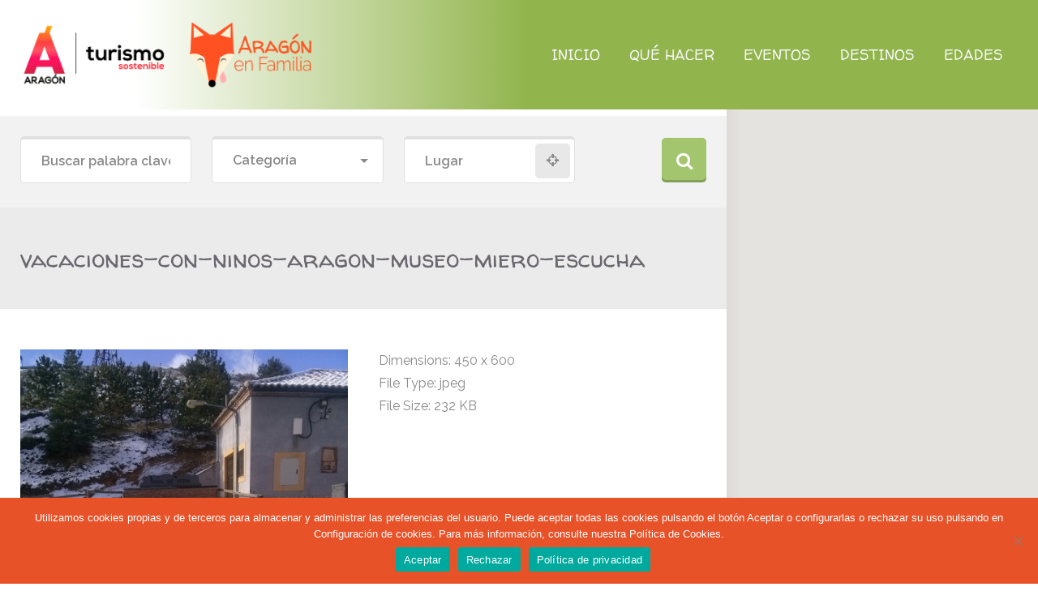

--- FILE ---
content_type: text/html; charset=UTF-8
request_url: https://www.vacacionesconninosaragon.es/item/museo-minero-de-escucha/vacaciones-con-ninos-aragon-museo-miero-escucha/
body_size: 91855
content:
<!doctype html>
<!--[if IE 8]>
<html dir="ltr" lang="es-ES"  class="lang-es_ES  ie ie8">
<![endif]-->
<!--[if !(IE 7) | !(IE 8)]><!-->
<html dir="ltr" lang="es-ES" class="lang-es_ES ">
<!--<![endif]-->
<head>
	<meta charset="UTF-8" />
	<meta name="viewport" content="width=device-width, initial-scale=1.0" />
	<link rel="profile" href="http://gmpg.org/xfn/11" />
	<link rel="pingback" href="https://www.vacacionesconninosaragon.es/xmlrpc.php" />

		<link href="https://www.vacacionesconninosaragon.es/wp-content/uploads/favicon2.png" rel="icon" type="image/x-icon" />

				<title>vacaciones-con-ninos-aragon-museo-miero-escucha | Aragón en Familia</title>

	
<script>
(function(i,s,o,g,r,a,m){i['GoogleAnalyticsObject']=r;i[r]=i[r]||function(){
(i[r].q=i[r].q||[]).push(arguments)},i[r].l=1*new Date();a=s.createElement(o),
m=s.getElementsByTagName(o)[0];a.async=1;a.src=g;m.parentNode.insertBefore(a,m)
})(window,document,'script','//www.google-analytics.com/analytics.js','ga');
ga('create', 'UA-133866211-1', 'auto');ga('send', 'pageview');
</script>


		<!-- All in One SEO 4.7.6 - aioseo.com -->
	<meta name="robots" content="max-image-preview:large" />
	<meta name="author" content="mkdivertido"/>
	<link rel="canonical" href="https://www.vacacionesconninosaragon.es/item/museo-minero-de-escucha/vacaciones-con-ninos-aragon-museo-miero-escucha/" />
	<meta name="generator" content="All in One SEO (AIOSEO) 4.7.6" />
		<script type="application/ld+json" class="aioseo-schema">
			{"@context":"https:\/\/schema.org","@graph":[{"@type":"BreadcrumbList","@id":"https:\/\/www.vacacionesconninosaragon.es\/item\/museo-minero-de-escucha\/vacaciones-con-ninos-aragon-museo-miero-escucha\/#breadcrumblist","itemListElement":[{"@type":"ListItem","@id":"https:\/\/www.vacacionesconninosaragon.es\/#listItem","position":1,"name":"Hogar","item":"https:\/\/www.vacacionesconninosaragon.es\/","nextItem":{"@type":"ListItem","@id":"https:\/\/www.vacacionesconninosaragon.es\/item\/museo-minero-de-escucha\/vacaciones-con-ninos-aragon-museo-miero-escucha\/#listItem","name":"vacaciones-con-ninos-aragon-museo-miero-escucha"}},{"@type":"ListItem","@id":"https:\/\/www.vacacionesconninosaragon.es\/item\/museo-minero-de-escucha\/vacaciones-con-ninos-aragon-museo-miero-escucha\/#listItem","position":2,"name":"vacaciones-con-ninos-aragon-museo-miero-escucha","previousItem":{"@type":"ListItem","@id":"https:\/\/www.vacacionesconninosaragon.es\/#listItem","name":"Hogar"}}]},{"@type":"ItemPage","@id":"https:\/\/www.vacacionesconninosaragon.es\/item\/museo-minero-de-escucha\/vacaciones-con-ninos-aragon-museo-miero-escucha\/#itempage","url":"https:\/\/www.vacacionesconninosaragon.es\/item\/museo-minero-de-escucha\/vacaciones-con-ninos-aragon-museo-miero-escucha\/","name":"vacaciones-con-ninos-aragon-museo-miero-escucha | Arag\u00f3n en Familia","inLanguage":"es-ES","isPartOf":{"@id":"https:\/\/www.vacacionesconninosaragon.es\/#website"},"breadcrumb":{"@id":"https:\/\/www.vacacionesconninosaragon.es\/item\/museo-minero-de-escucha\/vacaciones-con-ninos-aragon-museo-miero-escucha\/#breadcrumblist"},"author":{"@id":"https:\/\/www.vacacionesconninosaragon.es\/author\/mkdivertido\/#author"},"creator":{"@id":"https:\/\/www.vacacionesconninosaragon.es\/author\/mkdivertido\/#author"},"datePublished":"2018-10-23T15:52:37+02:00","dateModified":"2018-10-23T15:52:37+02:00"},{"@type":"Organization","@id":"https:\/\/www.vacacionesconninosaragon.es\/#organization","name":"Arag\u00f3n en Familia","description":"Vacaciones con Ni\u00f1os en Arag\u00f3n","url":"https:\/\/www.vacacionesconninosaragon.es\/"},{"@type":"Person","@id":"https:\/\/www.vacacionesconninosaragon.es\/author\/mkdivertido\/#author","url":"https:\/\/www.vacacionesconninosaragon.es\/author\/mkdivertido\/","name":"mkdivertido","image":{"@type":"ImageObject","@id":"https:\/\/www.vacacionesconninosaragon.es\/item\/museo-minero-de-escucha\/vacaciones-con-ninos-aragon-museo-miero-escucha\/#authorImage","url":"https:\/\/secure.gravatar.com\/avatar\/88e67c382c37951fe7ef3ca9cb448619?s=96&d=mm&r=g","width":96,"height":96,"caption":"mkdivertido"}},{"@type":"WebSite","@id":"https:\/\/www.vacacionesconninosaragon.es\/#website","url":"https:\/\/www.vacacionesconninosaragon.es\/","name":"Arag\u00f3n en Familia","description":"Vacaciones con Ni\u00f1os en Arag\u00f3n","inLanguage":"es-ES","publisher":{"@id":"https:\/\/www.vacacionesconninosaragon.es\/#organization"}}]}
		</script>
		<!-- All in One SEO -->

<link rel='dns-prefetch' href='//fonts.googleapis.com' />
<link rel='dns-prefetch' href='//s.w.org' />
<link rel="alternate" type="application/rss+xml" title="Aragón en Familia &raquo; Feed" href="https://www.vacacionesconninosaragon.es/feed/" />
<link rel="alternate" type="application/rss+xml" title="Aragón en Familia &raquo; Feed de los comentarios" href="https://www.vacacionesconninosaragon.es/comments/feed/" />
		<script type="text/javascript">
			window._wpemojiSettings = {"baseUrl":"https:\/\/s.w.org\/images\/core\/emoji\/13.0.1\/72x72\/","ext":".png","svgUrl":"https:\/\/s.w.org\/images\/core\/emoji\/13.0.1\/svg\/","svgExt":".svg","source":{"concatemoji":"https:\/\/www.vacacionesconninosaragon.es\/wp-includes\/js\/wp-emoji-release.min.js?ver=5.7.14"}};
			!function(e,a,t){var n,r,o,i=a.createElement("canvas"),p=i.getContext&&i.getContext("2d");function s(e,t){var a=String.fromCharCode;p.clearRect(0,0,i.width,i.height),p.fillText(a.apply(this,e),0,0);e=i.toDataURL();return p.clearRect(0,0,i.width,i.height),p.fillText(a.apply(this,t),0,0),e===i.toDataURL()}function c(e){var t=a.createElement("script");t.src=e,t.defer=t.type="text/javascript",a.getElementsByTagName("head")[0].appendChild(t)}for(o=Array("flag","emoji"),t.supports={everything:!0,everythingExceptFlag:!0},r=0;r<o.length;r++)t.supports[o[r]]=function(e){if(!p||!p.fillText)return!1;switch(p.textBaseline="top",p.font="600 32px Arial",e){case"flag":return s([127987,65039,8205,9895,65039],[127987,65039,8203,9895,65039])?!1:!s([55356,56826,55356,56819],[55356,56826,8203,55356,56819])&&!s([55356,57332,56128,56423,56128,56418,56128,56421,56128,56430,56128,56423,56128,56447],[55356,57332,8203,56128,56423,8203,56128,56418,8203,56128,56421,8203,56128,56430,8203,56128,56423,8203,56128,56447]);case"emoji":return!s([55357,56424,8205,55356,57212],[55357,56424,8203,55356,57212])}return!1}(o[r]),t.supports.everything=t.supports.everything&&t.supports[o[r]],"flag"!==o[r]&&(t.supports.everythingExceptFlag=t.supports.everythingExceptFlag&&t.supports[o[r]]);t.supports.everythingExceptFlag=t.supports.everythingExceptFlag&&!t.supports.flag,t.DOMReady=!1,t.readyCallback=function(){t.DOMReady=!0},t.supports.everything||(n=function(){t.readyCallback()},a.addEventListener?(a.addEventListener("DOMContentLoaded",n,!1),e.addEventListener("load",n,!1)):(e.attachEvent("onload",n),a.attachEvent("onreadystatechange",function(){"complete"===a.readyState&&t.readyCallback()})),(n=t.source||{}).concatemoji?c(n.concatemoji):n.wpemoji&&n.twemoji&&(c(n.twemoji),c(n.wpemoji)))}(window,document,window._wpemojiSettings);
		</script>
		<style type="text/css">
img.wp-smiley,
img.emoji {
	display: inline !important;
	border: none !important;
	box-shadow: none !important;
	height: 1em !important;
	width: 1em !important;
	margin: 0 .07em !important;
	vertical-align: -0.1em !important;
	background: none !important;
	padding: 0 !important;
}
</style>
	<link rel='stylesheet' id='wp-block-library-css'  href='https://www.vacacionesconninosaragon.es/wp-includes/css/dist/block-library/style.min.css?ver=5.7.14' type='text/css' media='all' />
<link rel='stylesheet' id='ait-advanced-filters-css'  href='https://www.vacacionesconninosaragon.es/wp-content/plugins/ait-advanced-filters/design/css/advanced-filters.css?ver=5.7.14' type='text/css' media='all' />
<link rel='stylesheet' id='cookie-notice-front-css'  href='https://www.vacacionesconninosaragon.es/wp-content/plugins/cookie-notice/css/front.min.css?ver=2.5.4' type='text/css' media='all' />
<link rel='stylesheet' id='rs-plugin-settings-css'  href='https://www.vacacionesconninosaragon.es/wp-content/plugins/revslider/public/assets/css/settings.css?ver=5.4.8' type='text/css' media='all' />
<style id='rs-plugin-settings-inline-css' type='text/css'>
#rs-demo-id {}
</style>
<link rel='stylesheet' id='evcal_google_fonts-css'  href='//fonts.googleapis.com/css?family=Oswald%3A400%2C300%7COpen+Sans%3A700%2C400%2C400i%7CRoboto%3A700%2C400&#038;ver=5.7.14' type='text/css' media='screen' />
<link rel='stylesheet' id='evcal_cal_default-css'  href='//www.vacacionesconninosaragon.es/wp-content/plugins/eventON/assets/css/eventon_styles.css?ver=2.6.14' type='text/css' media='all' />
<link rel='stylesheet' id='evo_font_icons-css'  href='//www.vacacionesconninosaragon.es/wp-content/plugins/eventON/assets/fonts/font-awesome.css?ver=2.6.14' type='text/css' media='all' />
<link rel='stylesheet' id='eventon_dynamic_styles-css'  href='//www.vacacionesconninosaragon.es/wp-content/plugins/eventON/assets/css/eventon_dynamic_styles.css?ver=5.7.14' type='text/css' media='all' />
<link rel='stylesheet' id='jquery-colorbox-css'  href='https://www.vacacionesconninosaragon.es/wp-content/themes/foodguide/ait-theme/assets/colorbox/colorbox.min.css?ver=1.4.27' type='text/css' media='all' />
<link rel='stylesheet' id='element-placeholder-css'  href='https://www.vacacionesconninosaragon.es/wp-content/themes/foodguide/ait-theme/assets/ait/element-placeholder.css?ver=1.0' type='text/css' media='all' />
<link rel='stylesheet' id='jquery-selectbox-css'  href='https://www.vacacionesconninosaragon.es/wp-content/themes/foodguide/design/css/libs/jquery.selectbox.css?ver=5.7.14' type='text/css' media='all' />
<link rel='stylesheet' id='jquery-select2-css'  href='https://www.vacacionesconninosaragon.es/wp-content/themes/foodguide/design/css/libs/jquery.select2-4.0.3.css?ver=5.7.14' type='text/css' media='all' />
<link rel='stylesheet' id='font-awesome-css'  href='https://www.vacacionesconninosaragon.es/wp-content/themes/foodguide/design/css/libs/font-awesome.css?ver=5.7.14' type='text/css' media='all' />
<link rel='stylesheet' id='jquery-ui-css-css'  href='https://www.vacacionesconninosaragon.es/wp-content/themes/foodguide/ait-theme/assets/jquery-ui-css/jquery-ui.css?ver=1.8.24' type='text/css' media='all' />
<link rel='stylesheet' id='optiscroll-css'  href='https://www.vacacionesconninosaragon.es/wp-content/themes/foodguide/design/css/libs/optiscroll.css?ver=5.7.14' type='text/css' media='all' />
<link rel='stylesheet' id='elm-header-map-base-css'  href='https://www.vacacionesconninosaragon.es/wp-content/themes/foodguide/ait-theme/elements/header-map/design/css/base-style.css?ver=5.7.14' type='text/css' media='all' />
<link rel='stylesheet' id='elm-search-form-base-css'  href='https://www.vacacionesconninosaragon.es/wp-content/themes/foodguide/ait-theme/elements/search-form/design/css/base-style.css?ver=5.7.14' type='text/css' media='all' />
<link rel='stylesheet' id='google-font-titleFont-css'  href='//fonts.googleapis.com/css?family=Walter+Turncoat%3Aregular&#038;subset=latin&#038;ver=5.7.14' type='text/css' media='all' />
<link rel='stylesheet' id='google-font-mainFont-css'  href='//fonts.googleapis.com/css?family=Raleway%3A100%2C100italic%2C200%2C200italic%2C300%2C300italic%2Cregular%2Citalic%2C500%2C500italic%2C600%2C600italic%2C700%2C700italic%2C800%2C800italic%2C900%2C900italic&#038;subset=latin-ext%2Clatin&#038;ver=5.7.14' type='text/css' media='all' />
<link rel='stylesheet' id='ait-theme-main-base-style-css'  href='https://www.vacacionesconninosaragon.es/wp-content/uploads/cache/foodguide-child/base-1.0.css?ver=1764665600' type='text/css' media='all' />
<link rel='stylesheet' id='ait-theme-main-style-css'  href='https://www.vacacionesconninosaragon.es/wp-content/uploads/cache/foodguide-child/style-1.0.css?ver=1764665600' type='text/css' media='all' />
<style id='ait-theme-main-style-inline-css' type='text/css'>
.page-title{background-repeat:no-repeat;background-attachment:scroll;background-position:center center;}#elm-header-map-3-main{background-repeat:repeat;background-attachment:scroll;background-position:top center;margin-top:px;padding-top:px;padding-bottom:px;margin-bottom:px;}.elements-sidebar-wrap #elm-header-map-3-main{margin-top:px;padding-top:px;padding-bottom:px;margin-bottom:px;}#elm-header-map-3-main.fullsize #elm-header-map-3 .google-map-container{border-left-width:0px;border-right-width:0px;}#elm-header-map-3 .infoBox .item-data{max-height:315px;overflow:auto;}#elm-header-map-3 .auto .infoBox .item-data{max-height:-webkit-calc(100vh - 355px);max-height:calc(100vh - 355px);}.elm-header-map-3{clear:both;}#elm-search-form-4{background-image:none;background-repeat:repeat;background-attachment:scroll;background-position:top center;margin-top:px;padding-top:px;padding-bottom:px;margin-bottom:px;}.elm-search-form-4{clear:both;}#elm-content-8-main{background-repeat:repeat;background-attachment:scroll;background-position:top center;margin-top:px;padding-top:px;padding-bottom:px;margin-bottom:px;}.elements-sidebar-wrap #elm-content-8-main{margin-top:px;padding-top:px;padding-bottom:px;margin-bottom:px;}.elm-content-8{clear:both;}#elm-comments-9-main{background-repeat:repeat;background-attachment:scroll;background-position:top center;margin-top:px;padding-top:px;padding-bottom:px;margin-bottom:px;}.elements-sidebar-wrap #elm-comments-9-main{margin-top:px;padding-top:px;padding-bottom:px;margin-bottom:px;}.elm-comments-9{clear:both;}
</style>
<link rel='stylesheet' id='ait-preloading-effects-css'  href='https://www.vacacionesconninosaragon.es/wp-content/uploads/cache/foodguide-child/preloading-1.0.css?ver=1764665600' type='text/css' media='all' />
<link rel='stylesheet' id='ait-typography-style-css'  href='https://www.vacacionesconninosaragon.es/wp-content/uploads/cache/foodguide-child/typography-1.0-es_ES.css?ver=1764665600' type='text/css' media='all' />
<style id='ait-typography-style-inline-css' type='text/css'>
@media all and (max-width: 1400px) {
.menu-item-column-label	{padding-right: 0!important; font-size: 13px!important;}
.menu-item-column-label	> a > img {height: 27px!important;}
.sub-menu .menu-item {font-size: 13px!important;}
}

/*header*/

@media screen and (min-width: 1200px) {
.site-logo{
    height: 100%;
}
.site-logo img{
    height: 100%;
    padding: 25px;
}
   .site-header{
     height: 135px;
   }
  .header-container{
    max-height: 135px;
    height: 135px;
  }
  .menu-tools, .menu-container, .grid-main, .elm-wrapper, .elements-sidebar-wrap, .sidebars-wrap, .main-nav, .main-nav-wrap, .nav-menu-container, #menu-main-menu{
 height:100%;
}
.nav-menu-main > ul > li{
    display: flex;
    align-items: center;
    height: 100%;
    -webkit-transition: all 0.3s ease-out;
  -moz-transition: all  0.3s ease-out;
  -o-transition: all  0.3s ease-out;
  transition: all  0.3s ease-out;
}
.nav-menu-main > ul > li.current-menu-item{
 background: white;
}
.nav-menu-main > ul > li:hover{
 background: white;
}
.nav-menu-main > ul > li > a:before{
background:transparent
}
.nav-menu-main > ul > li > a{
padding:0px 18px 0px;
background:transparent;
}
.sub-menu{
top:135px;
}
}

.menu-container{
 background:transparent;
}
.header-container{
 background: linear-gradient(90deg, rgba(255,255,255,1) 13%, rgba(145,180,76,1) 51%, rgba(145,180,76,1) 100%);
}

@media screen and (max-width: 480px) {
.site-logo img{
  height:50px;
  margin-top: 10px;
}
.header-container{
 background: linear-gradient(90deg, rgba(255,255,255,1) 13%, rgba(145,180,76,1) 100%);

}
}


/*footer*/
.footer-widgets-wrap, .site-footer-wrap{
  max-width: 100% !important;
}
.site-footer-wrap{
    padding: 0 50px;
}
.footer-widgets-wrap{
    padding: 45px 50px 20px;
}


.footer-widgets{
    background: #578cab url(https://www.vacacionesconninosaragon.es/wp-content/uploads/mapa-europa-footer-aragon-en-familia.png) no-repeat center right 0;
    background-size: auto 400px;
}
.site-footer {
  font-size:16px;
font-weight:600;
  color:#aaa;
}
.site-footer .legal{
  font-size:12.8px;
font-weight:600;
}
.site-footer .creditos{
  display:flex;
  flex-direction:row;
  justify-content:space-between;
  align-items:center;
  align-content:center;
}
.site-footer .creditos .columna{
  padding:10px;
}
.site-footer .creditos .columna img{
  max-width:250px;
}
.site-footer .creditos .copyright, .creditos .legal{
  text-align:center;
}
@media screen and (max-width: 768px) {
  .footer-widgets{
      background: #578cab;
  }
  .site-footer .creditos{
    display:flex;
    flex-direction:column;
    align-items:center;
    align-content:center;
  }  
}
</style>
<link rel='stylesheet' id='ait-theme-custom-style-css'  href='https://www.vacacionesconninosaragon.es/wp-content/themes/foodguide-child/custom.css?ver=5.7.14' type='text/css' media='all' />
<link rel='stylesheet' id='ait-advanced-search-css'  href='https://www.vacacionesconninosaragon.es/wp-content/plugins/ait-advanced-search/design/css/ait-advanced-search.css?ver=5.7.14' type='text/css' media='all' />
<script type='text/javascript' id='jquery-core-js-extra'>
/* <![CDATA[ */
var AitSettings = {"home":{"url":"https:\/\/www.vacacionesconninosaragon.es"},"ajax":{"url":"https:\/\/www.vacacionesconninosaragon.es\/wp-admin\/admin-ajax.php","actions":[]},"paths":{"theme":"https:\/\/www.vacacionesconninosaragon.es\/wp-content\/themes\/foodguide-child","css":"https:\/\/www.vacacionesconninosaragon.es\/wp-content\/themes\/foodguide\/design\/css","js":"https:\/\/www.vacacionesconninosaragon.es\/wp-content\/themes\/foodguide\/design\/js","img":"https:\/\/www.vacacionesconninosaragon.es\/wp-content\/themes\/foodguide-child\/design\/img"},"l10n":{"datetimes":{"dateFormat":"d MM, yy","startOfWeek":"1"}}};
/* ]]> */
</script>
<script type='text/javascript' src='https://www.vacacionesconninosaragon.es/wp-includes/js/jquery/jquery.min.js?ver=3.5.1' id='jquery-core-js'></script>
<script type='text/javascript' src='https://www.vacacionesconninosaragon.es/wp-includes/js/jquery/jquery-migrate.min.js?ver=3.3.2' id='jquery-migrate-js'></script>
<script type='text/javascript' src='https://www.vacacionesconninosaragon.es/wp-content/plugins/ait-item-reviews/design/js/stars.js?ver=5.7.14' id='ait-jquery-reviews-stars-js'></script>
<script type='text/javascript' src='https://www.vacacionesconninosaragon.es/wp-content/plugins/revslider/public/assets/js/jquery.themepunch.tools.min.js?ver=5.4.8' id='tp-tools-js'></script>
<script type='text/javascript' src='https://www.vacacionesconninosaragon.es/wp-content/plugins/revslider/public/assets/js/jquery.themepunch.revolution.min.js?ver=5.4.8' id='revmin-js'></script>
<link rel="https://api.w.org/" href="https://www.vacacionesconninosaragon.es/wp-json/" /><link rel="alternate" type="application/json" href="https://www.vacacionesconninosaragon.es/wp-json/wp/v2/media/1262" /><link rel="EditURI" type="application/rsd+xml" title="RSD" href="https://www.vacacionesconninosaragon.es/xmlrpc.php?rsd" />
<link rel="wlwmanifest" type="application/wlwmanifest+xml" href="https://www.vacacionesconninosaragon.es/wp-includes/wlwmanifest.xml" /> 
<meta name="generator" content="WordPress 5.7.14" />
<link rel='shortlink' href='https://www.vacacionesconninosaragon.es/?p=1262' />
<link rel="alternate" type="application/json+oembed" href="https://www.vacacionesconninosaragon.es/wp-json/oembed/1.0/embed?url=https%3A%2F%2Fwww.vacacionesconninosaragon.es%2Fitem%2Fmuseo-minero-de-escucha%2Fvacaciones-con-ninos-aragon-museo-miero-escucha%2F" />
<link rel="alternate" type="text/xml+oembed" href="https://www.vacacionesconninosaragon.es/wp-json/oembed/1.0/embed?url=https%3A%2F%2Fwww.vacacionesconninosaragon.es%2Fitem%2Fmuseo-minero-de-escucha%2Fvacaciones-con-ninos-aragon-museo-miero-escucha%2F&#038;format=xml" />


<!-- EventON Version -->
<meta name="generator" content="EventON 2.6.14" />

<style type="text/css">.recentcomments a{display:inline !important;padding:0 !important;margin:0 !important;}</style><meta name="generator" content="Powered by Slider Revolution 5.4.8 - responsive, Mobile-Friendly Slider Plugin for WordPress with comfortable drag and drop interface." />
<script type="text/javascript">function setREVStartSize(e){									
						try{ e.c=jQuery(e.c);var i=jQuery(window).width(),t=9999,r=0,n=0,l=0,f=0,s=0,h=0;
							if(e.responsiveLevels&&(jQuery.each(e.responsiveLevels,function(e,f){f>i&&(t=r=f,l=e),i>f&&f>r&&(r=f,n=e)}),t>r&&(l=n)),f=e.gridheight[l]||e.gridheight[0]||e.gridheight,s=e.gridwidth[l]||e.gridwidth[0]||e.gridwidth,h=i/s,h=h>1?1:h,f=Math.round(h*f),"fullscreen"==e.sliderLayout){var u=(e.c.width(),jQuery(window).height());if(void 0!=e.fullScreenOffsetContainer){var c=e.fullScreenOffsetContainer.split(",");if (c) jQuery.each(c,function(e,i){u=jQuery(i).length>0?u-jQuery(i).outerHeight(!0):u}),e.fullScreenOffset.split("%").length>1&&void 0!=e.fullScreenOffset&&e.fullScreenOffset.length>0?u-=jQuery(window).height()*parseInt(e.fullScreenOffset,0)/100:void 0!=e.fullScreenOffset&&e.fullScreenOffset.length>0&&(u-=parseInt(e.fullScreenOffset,0))}f=u}else void 0!=e.minHeight&&f<e.minHeight&&(f=e.minHeight);e.c.closest(".rev_slider_wrapper").css({height:f})					
						}catch(d){console.log("Failure at Presize of Slider:"+d)}						
					};</script>

	<meta name="google-site-verification" content="ljymQMBt6hCwPQG_9qdFKiJEQ2B4-XVuZ6qa0J4Tk2I" />
<script type='text/javascript' src='//platform-api.sharethis.com/js/sharethis.js#property=5c1151157b0b4500110a1ce7&product=inline-share-buttons' async='async'></script>

</head>

<body class="attachment attachment-template-default single single-attachment postid-1262 attachmentid-1262 attachment-jpeg cookies-not-set element-content element-comments element-page-title element-seo element-header-map element-search-form layout-wide reviews-enabled search-form-type-1">

	<div id="page" class="hfeed page-container header-one">


		<header id="masthead" class="site-header" role="banner">

			<div class="header-container grid-main">

				<div class="site-logo">
					<a href="https://www.vacacionesconninosaragon.es/" title="Aragón en Familia" rel="home"><img src="https://www.vacacionesconninosaragon.es/wp-content/uploads/logotipo-web.png" alt="logo" /></a>

				</div>

				<div class="menu-tools">
					<div class="menu-container">
						<div class="grid-main">
							<nav class="main-nav" role="navigation" style="display: none">

								<div class="main-nav-wrap">
									<h3 class="menu-toggle">Menú</h3>
<div class="nav-menu-container nav-menu-main megaWrapper"><ul id="menu-main-menu" class="ait-megamenu"><li id="menu-item-1131" class="menu-item menu-item-type-post_type menu-item-object-page menu-item-home"><a href="https://www.vacacionesconninosaragon.es/">INICIO</a></li>
<li id="menu-item-751" class="menu-item menu-item-type-custom menu-item-object-custom menu-item-has-children menu-item-has-columns menu-item-has-columns menu-item-has-columns menu-item-has-columns menu-item-has-columns sub-menu-content-right-position"><a>QUÉ HACER</a>
<ul class="sub-menu">
<li class="menu-item-ait-row"><ul class="menu-item-ait-columns-in-row">	<li id="menu-item-752" class="menu-item menu-item-type-custom menu-item-object-custom menu-item-has-children menu-item-column menu-item-first-column"><div class="menu-item-column-label"><a href="https://www.vacacionesconninosaragon.es/cat/naturaleza/"><img alt="icon" src="https://www.vacacionesconninosaragon.es/wp-content/uploads/naturaleza.png" />NATURALEZA</a></div>
	<ul class="sub-menu">
		<li id="menu-item-2861" class="menu-item menu-item-type-taxonomy menu-item-object-ait-items"><a href="https://www.vacacionesconninosaragon.es/cat/parque-faunistico/">Parque Faunístico</a></li>
		<li id="menu-item-1167" class="menu-item menu-item-type-taxonomy menu-item-object-ait-items"><a href="https://www.vacacionesconninosaragon.es/cat/paseos-a-caballo-y-ponis/">Paseos a Caballo y Ponis</a></li>
		<li id="menu-item-1170" class="menu-item menu-item-type-taxonomy menu-item-object-ait-items"><a href="https://www.vacacionesconninosaragon.es/cat/visitas-a-cuevas/">Visitas a Cuevas</a></li>
		<li id="menu-item-2860" class="menu-item menu-item-type-taxonomy menu-item-object-ait-items"><a href="https://www.vacacionesconninosaragon.es/cat/mushing/">Mushing</a></li>
		<li id="menu-item-1164" class="menu-item menu-item-type-taxonomy menu-item-object-ait-items"><a href="https://www.vacacionesconninosaragon.es/cat/excursiones-con-ninos/">Excursiones con niños</a></li>
		<li id="menu-item-3352" class="menu-item menu-item-type-taxonomy menu-item-object-ait-items"><a href="https://www.vacacionesconninosaragon.es/cat/trenes-de-alta-montana/">Trenes de Alta Montaña</a></li>
		<li id="menu-item-1165" class="menu-item menu-item-type-taxonomy menu-item-object-ait-items"><a href="https://www.vacacionesconninosaragon.es/cat/granjas/">Granjas</a></li>
		<li id="menu-item-3313" class="menu-item menu-item-type-taxonomy menu-item-object-ait-items"><a href="https://www.vacacionesconninosaragon.es/cat/campamentos/">Campamentos</a></li>
		<li id="menu-item-1166" class="menu-item menu-item-type-taxonomy menu-item-object-ait-items"><a href="https://www.vacacionesconninosaragon.es/cat/birding/">Birding</a></li>
		<li id="menu-item-3317" class="menu-item menu-item-type-taxonomy menu-item-object-ait-items"><a href="https://www.vacacionesconninosaragon.es/cat/astroturismo/">Astroturismo</a></li>
		<li id="menu-item-3345" class="menu-item menu-item-type-taxonomy menu-item-object-ait-items"><a href="https://www.vacacionesconninosaragon.es/cat/espeleologia/">Espeleología</a></li>
	</ul>
</li>
	<li id="menu-item-753" class="menu-item menu-item-type-custom menu-item-object-custom menu-item-has-children menu-item-column"><div class="menu-item-column-label"><a href="https://www.vacacionesconninosaragon.es/cat/aventura/"><img alt="icon" src="https://www.vacacionesconninosaragon.es/wp-content/uploads/aventura.png" />AVENTURA</a></div>
	<ul class="sub-menu">
		<li id="menu-item-1153" class="menu-item menu-item-type-taxonomy menu-item-object-ait-items"><a href="https://www.vacacionesconninosaragon.es/cat/deportes-de-nieve/">Deportes de Nieve</a></li>
		<li id="menu-item-2857" class="menu-item menu-item-type-taxonomy menu-item-object-ait-items"><a href="https://www.vacacionesconninosaragon.es/cat/patinaje/">Patinaje</a></li>
		<li id="menu-item-2858" class="menu-item menu-item-type-taxonomy menu-item-object-ait-items"><a href="https://www.vacacionesconninosaragon.es/cat/guias-de-montana/">Guias de Montaña</a></li>
		<li id="menu-item-1156" class="menu-item menu-item-type-taxonomy menu-item-object-ait-items"><a href="https://www.vacacionesconninosaragon.es/cat/parques-multiaventura/">Parques Multiaventura</a></li>
		<li id="menu-item-1154" class="menu-item menu-item-type-taxonomy menu-item-object-ait-items"><a href="https://www.vacacionesconninosaragon.es/cat/diversion-sobre-ruedas/">Diversión sobre Ruedas</a></li>
		<li id="menu-item-2856" class="menu-item menu-item-type-taxonomy menu-item-object-ait-items"><a href="https://www.vacacionesconninosaragon.es/cat/parapente/">Parapente, Vuelos y Puenting</a></li>
		<li id="menu-item-1151" class="menu-item menu-item-type-taxonomy menu-item-object-ait-items"><a href="https://www.vacacionesconninosaragon.es/cat/btt-y-bicis-electricas/">BTT y Bicis eléctricas</a></li>
		<li id="menu-item-1155" class="menu-item menu-item-type-taxonomy menu-item-object-ait-items"><a href="https://www.vacacionesconninosaragon.es/cat/escalada-y-vias-ferratas/">Escalada y Vías Ferratas</a></li>
		<li id="menu-item-1152" class="menu-item menu-item-type-taxonomy menu-item-object-ait-items"><a href="https://www.vacacionesconninosaragon.es/cat/deportes-de-agua/">Deportes de Agua</a></li>
	</ul>
</li>
	<li id="menu-item-1148" class="menu-item menu-item-type-custom menu-item-object-custom menu-item-has-children menu-item-column"><div class="menu-item-column-label"><a href="https://www.vacacionesconninosaragon.es/cat/patrimonial-y-cultural/"><img alt="icon" src="https://www.vacacionesconninosaragon.es/wp-content/uploads/monumental.png" />PATRIMONIAL Y CULTURAL</a></div>
	<ul class="sub-menu">
		<li id="menu-item-1182" class="menu-item menu-item-type-taxonomy menu-item-object-ait-items"><a href="https://www.vacacionesconninosaragon.es/cat/mineria/">Adéntrate en la Mina</a></li>
		<li id="menu-item-1179" class="menu-item menu-item-type-taxonomy menu-item-object-ait-items"><a href="https://www.vacacionesconninosaragon.es/cat/castillos/">Castillos Medievales</a></li>
		<li id="menu-item-1181" class="menu-item menu-item-type-taxonomy menu-item-object-ait-items"><a href="https://www.vacacionesconninosaragon.es/cat/magia-brujas-y-encantarias/">Magia, brujas y encantarias</a></li>
		<li id="menu-item-1183" class="menu-item menu-item-type-taxonomy menu-item-object-ait-items"><a href="https://www.vacacionesconninosaragon.es/cat/monumental-con-ninos-es/">Monumental con niños</a></li>
		<li id="menu-item-1184" class="menu-item menu-item-type-taxonomy menu-item-object-ait-items"><a href="https://www.vacacionesconninosaragon.es/cat/museos-para-ninos-es/">Museos para niños</a></li>
		<li id="menu-item-3339" class="menu-item menu-item-type-taxonomy menu-item-object-ait-items"><a href="https://www.vacacionesconninosaragon.es/cat/guias-turisticos/">Guías Turísticos</a></li>
		<li id="menu-item-1178" class="menu-item menu-item-type-taxonomy menu-item-object-ait-items"><a href="https://www.vacacionesconninosaragon.es/cat/arte-aragones-para-ninos/">Arte Aragonés para Niños</a></li>
		<li id="menu-item-1180" class="menu-item menu-item-type-taxonomy menu-item-object-ait-items"><a href="https://www.vacacionesconninosaragon.es/cat/centros-de-interpretacion/">Centros de Interpretación</a></li>
		<li id="menu-item-3346" class="menu-item menu-item-type-taxonomy menu-item-object-ait-items"><a href="https://www.vacacionesconninosaragon.es/cat/teatros-para-ninos/">Teatros para Niños</a></li>
	</ul>
</li>
	<li id="menu-item-755" class="menu-item menu-item-type-custom menu-item-object-custom menu-item-has-children menu-item-column"><div class="menu-item-column-label"><a href="https://www.vacacionesconninosaragon.es/cat/urbano/"><img alt="icon" src="https://www.vacacionesconninosaragon.es/wp-content/uploads/urbano.png" />URBANO</a></div>
	<ul class="sub-menu">
		<li id="menu-item-1174" class="menu-item menu-item-type-taxonomy menu-item-object-ait-items"><a href="https://www.vacacionesconninosaragon.es/cat/parques-tematicos-y-de-atraciones/">Parques Temáticos y de Atracciones</a></li>
		<li id="menu-item-1172" class="menu-item menu-item-type-taxonomy menu-item-object-ait-items"><a href="https://www.vacacionesconninosaragon.es/cat/monumental-con-ninos/">Monumental con niños</a></li>
		<li id="menu-item-1173" class="menu-item menu-item-type-taxonomy menu-item-object-ait-items"><a href="https://www.vacacionesconninosaragon.es/cat/museos-para-ninos/">Museos para niños</a></li>
		<li id="menu-item-2867" class="menu-item menu-item-type-taxonomy menu-item-object-ait-items"><a href="https://www.vacacionesconninosaragon.es/cat/teatros-para-ninos/">Teatros para Niños</a></li>
		<li id="menu-item-1175" class="menu-item menu-item-type-taxonomy menu-item-object-ait-items"><a href="https://www.vacacionesconninosaragon.es/cat/room-escape/">Room Escape</a></li>
		<li id="menu-item-1176" class="menu-item menu-item-type-taxonomy menu-item-object-ait-items"><a href="https://www.vacacionesconninosaragon.es/cat/visitas-guiadas-para-ninos/">Visitas guiadas para niños</a></li>
		<li id="menu-item-1177" class="menu-item menu-item-type-taxonomy menu-item-object-ait-items"><a href="https://www.vacacionesconninosaragon.es/cat/visitas-teatralizadas/">Visitas Teatralizadas</a></li>
		<li id="menu-item-3347" class="menu-item menu-item-type-taxonomy menu-item-object-ait-items"><a href="https://www.vacacionesconninosaragon.es/cat/yincanas/">Yincanas</a></li>
	</ul>
</li>
	<li id="menu-item-754" class="menu-item menu-item-type-custom menu-item-object-custom menu-item-has-children menu-item-column">
	<ul class="sub-menu">
		<li id="menu-item-3312" class="menu-item menu-item-type-taxonomy menu-item-object-ait-items"><a href="https://www.vacacionesconninosaragon.es/cat/top15/"><img alt="icon" src="https://www.vacacionesconninosaragon.es/wp-content/uploads/top15.png" /><b>TOP 15</b></a></li>
		<li id="menu-item-3061" class="menu-item menu-item-type-taxonomy menu-item-object-ait-items"><a href="https://www.vacacionesconninosaragon.es/cat/experiencias/"><img alt="icon" src="https://www.vacacionesconninosaragon.es/wp-content/uploads/experiencias2.png" /><b>EXPERIENCIAS</b></a></li>
		<li id="menu-item-2863" class="menu-item menu-item-type-taxonomy menu-item-object-ait-items"><a href="https://www.vacacionesconninosaragon.es/cat/prehistoria/"><img alt="icon" src="https://www.vacacionesconninosaragon.es/wp-content/uploads/prehistoria.png" /><b>PREHISTORIA</b></a></li>
		<li id="menu-item-2862" class="menu-item menu-item-type-taxonomy menu-item-object-ait-items"><a href="https://www.vacacionesconninosaragon.es/cat/turismo-gastronomico/"><img alt="icon" src="https://www.vacacionesconninosaragon.es/wp-content/uploads/turismo-gastronomico.png" /><b>TURÍSMO GASTRONÓMICO</b></a></li>
		<li id="menu-item-1190" class="menu-item menu-item-type-taxonomy menu-item-object-ait-items"><a href="https://www.vacacionesconninosaragon.es/cat/turismo-accesible/"><img alt="icon" src="https://www.vacacionesconninosaragon.es/wp-content/uploads/turismo-accesible.png" /><b>TURISMO ACCESIBLE</b></a></li>
	</ul>
</li>
</ul>
</li>
</ul></li><li id="menu-item-2367" class="menu-item menu-item-type-post_type menu-item-object-page"><a href="https://www.vacacionesconninosaragon.es/eventos/">EVENTOS</a></li>
<li id="menu-item-49" class="menu-item menu-item-type-custom menu-item-object-custom menu-item-has-children menu-item-has-columns menu-item-has-columns sub-menu-content-right-position"><a>DESTINOS</a>
<ul class="sub-menu">
<li class="menu-item-ait-row"><ul class="menu-item-ait-columns-in-row">	<li id="menu-item-2865" class="menu-item menu-item-type-custom menu-item-object-custom menu-item-has-children menu-item-column menu-item-first-column">
	<ul class="sub-menu">
		<li id="menu-item-2855" class="menu-item menu-item-type-post_type menu-item-object-page"><a href="https://www.vacacionesconninosaragon.es/vacacionesconninoshuesca/"><img alt="icon" src="https://www.vacacionesconninosaragon.es/wp-content/uploads/montanas.png" />Provincia de Huesca</a></li>
		<li id="menu-item-2853" class="menu-item menu-item-type-post_type menu-item-object-page"><a href="https://www.vacacionesconninosaragon.es/vacacionesconninoszaragoza/"><img alt="icon" src="https://www.vacacionesconninosaragon.es/wp-content/uploads/monumental.png" />Provincia de Zaragoza</a></li>
		<li id="menu-item-2854" class="menu-item menu-item-type-post_type menu-item-object-page"><a href="https://www.vacacionesconninosaragon.es/vacacionesconninosteruel/"><img alt="icon" src="https://www.vacacionesconninosaragon.es/wp-content/uploads/prehistoria.png" />Provincia de Teruel</a></li>
	</ul>
</li>
	<li id="menu-item-2866" class="menu-item menu-item-type-custom menu-item-object-custom menu-item-has-children menu-item-column">
	<ul class="sub-menu">
		<li id="menu-item-2864" class="menu-item menu-item-type-taxonomy menu-item-object-ait-items"><a href="https://www.vacacionesconninosaragon.es/cat/pueblos-con-encanto/"><img alt="icon" src="https://www.vacacionesconninosaragon.es/wp-content/uploads/pueblos-con-encanto.png" />Pueblos de Cuento</a></li>
		<li id="menu-item-2868" class="menu-item menu-item-type-taxonomy menu-item-object-ait-items"><a href="https://www.vacacionesconninosaragon.es/cat/capitales/"><img alt="icon" src="https://www.vacacionesconninosaragon.es/wp-content/uploads/urbano.png" />Ciudades</a></li>
	</ul>
</li>
</ul>
</li>
</ul></li><li id="menu-item-2877" class="menu-item menu-item-type-custom menu-item-object-custom menu-item-has-children sub-menu-right-position"><a href="#">EDADES</a>
<ul class="sub-menu">
	<li id="menu-item-2849" class="menu-item menu-item-type-custom menu-item-object-custom"><a href="https://www.vacacionesconninosaragon.es/?s=&amp;category=&amp;location-address=&amp;a=true&amp;filters=28">De 0 a 2 años</a></li>
	<li id="menu-item-2850" class="menu-item menu-item-type-custom menu-item-object-custom"><a href="https://www.vacacionesconninosaragon.es/?s=&amp;category=&amp;location-address=&amp;a=true&amp;filters=107">De 3 a 5 años</a></li>
	<li id="menu-item-2851" class="menu-item menu-item-type-custom menu-item-object-custom"><a href="https://www.vacacionesconninosaragon.es/?s=&amp;category=&amp;location-address=&amp;a=true&amp;filters=106">De 6 a 10 años</a></li>
	<li id="menu-item-2852" class="menu-item menu-item-type-custom menu-item-object-custom"><a href="https://www.vacacionesconninosaragon.es/?s=&amp;category=&amp;location-address=&amp;a=true&amp;filters=27">Más de 10 años</a></li>
</ul>
</li>
</ul></div>								</div>
							</nav>
						</div>
					</div>

					<div class="site-tools">





					</div>
				</div>

			</div>



			<div class="tools-bar empty">
				<div class="tools-bar-right">
				</div>
			</div>

		</header><!-- #masthead -->






<div class="page-content half header-type-map">



	<div class="right-wrap">


				<div class="header-wrap">









<div id="elm-header-map-3" class="elm-header-map" >




<div id="elm-header-map-3-container" class="google-map-container  auto">
</div>

<script>
(function($, $window, $document, globals){
"use strict";


var MAP = MAP || {};

MAP = $.extend(MAP, {
	map: null,
	markers: [],
	placedMarkers: [],
	bounds:  null,
	locations: [],
	currentInfoWindow: null,
	clusterer: null,
	lastMarkerID: 0,
	// multiInfoBox: '<div class"multiInfoBox"></div>',
	multimarker: [],
	containerID: '',
	panorama: null,

	mapOptions: {
		center: { lat: 0, lng: 0},
		zoom: 3,
	    streetViewControl: true,
		draggable: true,
		scrollwheel: false,
	},

	params: {
		name: '',
		enableAutoFit: false,
		enableClustering: false,
		enableGeolocation: false,
		customIB: true,
		externalInfoWindow: true,
		streetview: false,
		radius: 100,
		i18n: [],
	},



	initialize: function(containerID, mapMarkers, options, params){
		MAP.markers     = $.extend( MAP.markers, mapMarkers );
		MAP.mapOptions  = $.extend( MAP.mapOptions, options );
		//correct starting latitude and longitude options from 0,0 to values from Header Map Element to use as starting position the position defined inside element
		if( typeof params.address !== "undefined" ){
			MAP.mapOptions.center.lat = parseFloat(params.address.latitude);
			MAP.mapOptions.center.lng = parseFloat(params.address.longitude);
		}
				
		MAP.params      = $.extend( MAP.params, params );
		MAP.clusterer   = new MarkerClusterer();
		MAP.bounds      = new google.maps.LatLngBounds();
		MAP.containerID = containerID;
		MAP.setCustomOptions();



		var mapContainer = $("#" + containerID + "-container").get(0);
		MAP.mapContainer = mapContainer;
		MAP.map = new google.maps.Map(mapContainer, MAP.mapOptions);
		globals.gm_authFailure = MAP.gm_authFailure;
		// create global variable (if doesn't exist)
		// make sure you are using unique name - there might be another map already stored
		// store only map with defined name parameter
		if (typeof globals.globalMaps === "undefined") {
			globals.globalMaps = {};
		}


		MAP.initMarkers(MAP.markers);

		if ( MAP.params.enableClustering) {
			MAP.initClusterer();
		};

		if ( MAP.params.enableGeolocation ) {
			MAP.setGeolocation();
		} else if( MAP.params.enableAutoFit ) {
			MAP.autoFit();
		}

		if (MAP.params.streetview) {
			MAP.enableStreetview();
		}

		if (MAP.params.name !== "") {
			globals.globalMaps[MAP.params.name] = MAP;
		}
	},



	initMarkers: function(markers){
		for (var i in markers) {
			var marker = markers[i];
			if ( typeof type !== 'undefined' && marker.type !== type) {
				continue;
			}
			var location = new google.maps.LatLng(marker.lat, marker.lng);

			MAP.bounds.extend(location);
			MAP.locations.push(location);
			var newMarker = MAP.placeMarker(marker);
			MAP.placedMarkers.push(newMarker);


		}
	},



	placeMarker: function(marker){
		if (marker.icon) {
			var icon = {
				url: marker.icon,
			};
		} else {
			var icon = "";
		}
		// title is commented because it caused tooltip problems on mouse hover
		var marker = new google.maps.Marker({
			position:  new google.maps.LatLng(marker.lat, marker.lng),
			map: MAP.map,
			icon: icon,
			title: '',
			context: marker.context,
			type: marker.type,
			id: marker.id,
			data: marker.data,
			enableInfoWindow: marker.enableInfoWindow
		});

		//hotfix
		// if marker doesn't specify enableInfoWindow parameter automatically consider it as enabled
		if (typeof marker.enableInfoWindow === "undefined" || marker.enableInfoWindow === true) {
			MAP.customInfoWindow(marker);
		}
		marker.addListener('click', function() {
			MAP.map.panTo(marker.getPosition());
		});
		return marker;
	},


	customInfoWindow: function(marker){
		var boxText = document.createElement("div");
		boxText.className = 'infobox-content';
		var content = marker.context;
		boxText.innerHTML = content;

		var myOptions = {
			content: boxText,
			disableAutoPan: false,
			closeBoxURL: ait.paths.img + "/infobox_close.png",
			pixelOffset: new google.maps.Size(30, -100),
		};

		var ib = new InfoBox(myOptions);

		marker.addListener('click', function() {
			if (MAP.currentInfoWindow) {
				MAP.currentInfoWindow.close();
			}

			// MAP.map.panTo(marker.getPosition());
			MAP.currentInfoWindow = ib;
			ib.open(MAP.map, marker);
		});

		google.maps.event.addListener(ib, 'domready', function() {
			var content = ib.getContent()
			jQuery(content).find('.review-stars-container .review-stars').raty({
				font: true,
				readOnly:true,
				halfShow:true,
				starHalf:'fa-star-half-o',
				starOff:'fa-star-o',
				starOn:'fa-star',
				score: function() {
					return jQuery(this).attr('data-score');
				},
			});
		})

		return ib;
	},



	autoFit: function(){
		if (!MAP.bounds.isEmpty()) {
			MAP.map.fitBounds(MAP.bounds);
	    	MAP.map.panToBounds(MAP.bounds);
			var listener = google.maps.event.addListener(MAP.map, "idle", function() {
				if (MAP.map.getZoom() > MAP.mapOptions.zoom) {
					MAP.map.setZoom(MAP.mapOptions.zoom);
				}
				google.maps.event.removeListener(listener);
			});
		} else {
			MAP.map.setCenter(MAP.mapOptions.center);
		}
	},



	setGeolocation: function(){
		var lat,
		lon,
		tmp = [];
		window.location.search
		//.replace ( "?", "" )
		// this is better, there might be a question mark inside
		.substr(1)
		.split("&")
		.forEach(function (item) {
			tmp = item.split("=");
			if (tmp[0] === 'lat'){
				lat = decodeURIComponent(tmp[1]);
			}
			if (tmp[0] === 'lon'){
				lon = decodeURIComponent(tmp[1]);
			}
		});

		if(typeof lat != 'undefined' & typeof lon != 'undefined') {
			var pos = new google.maps.LatLng(lat, lon);

			MAP.placeMarker({
				lat: lat,
				lng: lon,
				icon: ait.paths.img +'/pins/geoloc_pin.png',
			});
			MAP.map.setCenter(pos);
			if(MAP.params.radius === false) {
				MAP.map.setZoom(MAP.mapOptions.zoom);
			} else {
				MAP.map.setZoom(Math.round(14-Math.log(MAP.params.radius)/Math.LN2));
			}
			var radiusOptions = {
				strokeColor: '#005BB7',
				strokeOpacity: 0.8,
				strokeWeight: 2,
				fillColor: '#008BB2',
				fillOpacity: 0.35,
				map: MAP.map,
				center: pos,
				radius: MAP.params.radius * 1000,
			};
			var radiusCircle = new google.maps.Circle(radiusOptions);
		} else if(navigator.geolocation) {
			// Try HTML5 geolocation
			navigator.geolocation.getCurrentPosition(function(position) {
				var pos = new google.maps.LatLng(position.coords.latitude, position.coords.longitude);

				MAP.placeMarker({
					enableInfoWindow: false,
					lat: position.coords.latitude,
					lng: position.coords.longitude,
					icon: ait.paths.img +'/pins/geoloc_pin.png',
				});
				MAP.map.setCenter(pos);
				if(MAP.params.radius === false) {
					MAP.map.setZoom(MAP.mapOptions.zoom);
				} else {
					MAP.map.setZoom(Math.round(14-Math.log(MAP.params.radius)/Math.LN2));
				}
				var radiusOptions = {
					strokeColor: '#005BB7',
					strokeOpacity: 0.8,
					strokeWeight: 2,
					fillColor: '#008BB2',
					fillOpacity: 0.35,
					map: MAP.map,
					center: pos,
					radius: MAP.params.radius * 1000,
				};
				var radiusCircle = new google.maps.Circle(radiusOptions);
			}, function() {
				MAP.handleNoGeolocation(true);
			});
		} else {
			// Browser doesn't support Geolocation
			MAP.handleNoGeolocation(false);
		}
	},



	handleNoGeolocation: function(errorFlag){
		var content = 'Geolocation failed';
		if (errorFlag) {
			if (typeof MAP.params.i18n.error_geolocation_failed !== 'undefined') {
				content = MAP.params.i18n.error_geolocation_failed;
			}
		} else {
			if (typeof MAP.params.i18n.error_geolocation_unsupported !== 'undefined') {
				content = MAP.params.i18n.error_geolocation_unsupported;
			}
		}

		MAP.map.setZoom(MAP.mapOptions.zoom);
		MAP.map.setCenter(MAP.mapOptions.center);
		alert(content);
	},



	gm_authFailure: function(){
		var apiBanner = document.createElement('div');
		var a = document.createElement('a');
		var linkText = document.createTextNode("Read more");
		a.appendChild(linkText);
		a.title = "Read more";
		a.href = "https://www.ait-themes.club/knowledge-base/google-maps-api-error/";
		a.target = "_blank";

		apiBanner.className = "alert alert-info";
		var bannerText = document.createTextNode("Please check Google API key settings");
		apiBanner.appendChild(bannerText);
		apiBanner.appendChild(document.createElement('br'));
		apiBanner.appendChild(a);

		$(MAP.mapContainer).html(apiBanner);
	},



	initClusterer: function(){
		var mcOptions = {
			gridSize: 50,
			enableRetinaIcons: true,
			ignoreHidden: true,
			styles: [{
				url: ait.paths.img +'/pins/clusters/cluster1.png',
				text: '+',
				height: 50,
				width: 50,
				// anchor: [3, 0],
				textColor: '#666',
				textSize: 10
				// text: '<i class"fa fa-times"></i>'
				}, {
				url: ait.paths.img +'/pins/clusters/cluster2.png',
				height: 60,
				width: 60,
				// anchor: [6, 0],
				text: '+',
				textColor: '#666',
				textSize: 11
				// text: '<i class"fa fa-times"></i>',
				}, {
				url: ait.paths.img +'/pins/clusters/cluster3.png',
				text: '+',
				width: 66,
				height: 66,
				// anchor: [8, 0],
				textColor: '#666',
				textSize: 12
			}]
		};

		if (typeof MAP.params.clusterRadius !== "undefined") {
			mcOptions.gridSize = MAP.params.clusterRadius;
		}
		MAP.clusterer.clearMarkers();
		var mc = new MarkerClusterer(MAP.map, MAP.placedMarkers, mcOptions);
		mc.setCalculator(function(markers) {
			var count = markers.length;
			for (var i = markers.length - 1; i >= 0; i--) {
				if (markers[i].isMulti) {
					count = count + markers[i].count -1;
				}
				// markers[i]
			};
			var index = 0;
			var dv = count;
			while (dv !== 0) {
				dv = parseInt(dv / 10, 10);
				index++;
			}

			index = Math.min(index);
			return {
			text: count,
			index: index
			};
		});
		MAP.clusterer = mc;
	},



	placeMultimarker: function(position, type, context1, context2, id1, id2, title1, title2){
		var $multiInfoBox = jQuery('<div class="multiInfoBox"><div class="infobox-select"><select></select></div>');

		$multiInfoBox.append(context1);
		$multiInfoBox.append(context2);
		var option1 = jQuery('<option value='+id1+'>'+title1+'</option>');
		var option2 = jQuery('<option value='+id2+'>'+title2+'</option>');
		$multiInfoBox.find('select').append(option1);
		$multiInfoBox.find('select').append(option2);


		var context = $multiInfoBox.wrap('<p/>').parent().html();
		var icon = ait.paths.img + "/pins/multi_pin.png";
		var marker = new google.maps.Marker({
			position:  position,
			map: MAP.map,
			icon: icon,
			// title: marker.title,
			context: context,
			isMulti: true,
			type: type,
			count: 2,
		});

		google.maps.event.addListener(marker, 'click', function(event) {
			if (MAP.currentInfoWindow) {
				MAP.currentInfoWindow.close();
			}

			MAP.map.panTo(marker.getPosition());
			MAP.currentInfoWindow = MAP.customInfoWindow(marker);

		});



		return marker;
	},



	appendToMultimarker: function(index, context, id, title){

		var $multiInfoBox = jQuery.parseHTML(MAP.placedMarkers[index].context);
		$multiInfoBox = jQuery($multiInfoBox).append(context);
		var $select = $multiInfoBox.find('select');
		var option = jQuery('<option value="'+id+'">'+title+'</option>');
		$select.append(option);
		var result = $multiInfoBox.wrap('<p/>').parent().html();
		MAP.placedMarkers[index].context = result;
		MAP.placedMarkers[index].count ++;
	},


	setCustomOptions: function(){
		if (typeof MAP.params.typeId !== "undefined") {
			MAP.mapOptions.mapTypeId = google.maps.MapTypeId[MAP.params.typeId];
		}

		MAP.mapOptions.mapTypeControlOptions = {
	 		position: google.maps.ControlPosition.LEFT_BOTTOM,
	 		style: google.maps.MapTypeControlStyle.HORIZONTAL_BAR,
	 	};

		MAP.mapOptions.streetViewControlOptions = {
	 		position: google.maps.ControlPosition.RIGHT_BOTTOM,
	 	};

	 	MAP.mapOptions.zoomControlOptions = {
	 		position: google.maps.ControlPosition.RIGHT_BOTTOM,
	 	};
	},



	enableStreetview: function(){

		MAP.panorama = MAP.map.getStreetView();
		MAP.panorama.setPosition(new google.maps.LatLng(MAP.params.address.latitude, MAP.params.address.longitude));

		var pov = {
			heading: parseInt(MAP.params.swheading),
			pitch: parseInt(MAP.params.swpitch),
			zoom: parseInt(MAP.params.swzoom),
		};
		MAP.panorama.setPov(pov);
		MAP.panorama.setVisible(true);
	},


	clear: function(){
		for (var i in MAP.placedMarkers) {
			var marker = MAP.placedMarkers[i];
			marker.setMap(null);
		}
		MAP.placedMarkers = [];
		MAP.locations = [];
		MAP.clusterer.clearMarkers();
	},

});



$window.load(function(){
	
		google.maps.event.addDomListener(window, 'load', MAP.initialize("elm-header-map-3", [], {"styles":[{"stylers":[{"hue":""},{"saturation":"-20"},{"lightness":"5"}]},{"featureType":"landscape","stylers":[{"visibility":"on"},{"hue":""},{"saturation":""},{"lightness":""}]},{"featureType":"administrative","stylers":[{"visibility":"on"},{"hue":""},{"saturation":""},{"lightness":""}]},{"featureType":"road","stylers":[{"visibility":"on"},{"hue":""},{"saturation":""},{"lightness":""}]},{"featureType":"water","stylers":[{"visibility":"on"},{"hue":""},{"saturation":""},{"lightness":""}]},{"featureType":"poi","stylers":[{"visibility":"on"},{"hue":""},{"saturation":""},{"lightness":""}]}],"scrollwheel":true,"zoom":12}, {"name":"headerMap","enableAutoFit":true,"enableClustering":false,"typeId":"ROADMAP","clusterRadius":100,"enableGeolocation":false,"radius":false,"streetview":false,"address":{"address":"ARAG\u00d3N","latitude":"41.5976275","longitude":"-0.9056623000000172","streetview":"0","swheading":"90","swpitch":"5","swzoom":"1"},"swheading":"","swpitch":"","swzoom":"","externalInfoWindow":false,"i18n":{"error_geolocation_failed":"Se ha bloqueado el intento de esta p\u00e1gina de averiguar su ubicaci\u00f3n","error_geolocation_unsupported":"Su navegador no permite la geolocalizaci\u00f3n"}} ));
	
});



})(jQuery, jQuery(window), jQuery(document), this);
</script>


<script id="elm-header-map-3-container-script">

(function($, $window, $document, globals){
"use strict";

$window.load(function(){
	
		showHeaderMap();

	var isProgressbar = false;

	function showHeaderMap(){

		addHeaderMapControls();

		if(isResponsive(768)) {
			calcFixedHeight();
		}

		if (Modernizr.touchevents || Modernizr.pointerevents) {
			// disable the panorama on mobile
			if(globals.globalMaps.headerMap.panorama != null){
				// superhack waiting for content
				var headerMapPanoEvent = setInterval(function(){
					// we need second div because the first is the google map itself
					// if(jQuery("#elm-header-map-3 .google-map-container").children('div').length > 1){ // old condition
					// this is better condition to check for button on streetview
					if(jQuery("#elm-header-map-3 .draggable-toggle-button").length > 1){
						jQuery("#elm-header-map-3 .google-map-container div:last-child").find('.draggable-toggle-button').parent().parent().find('div:first').css({'pointer-events': 'none'});
						clearInterval(headerMapPanoEvent);
					}
				}, 100);
			}
		}

		var postType = 'ait-item';

		var requestData				  = {};
		requestData['action']       	  = 'get-items:getHeaderMapMarkers';
		requestData['type']         	  = 'headerMap';
		requestData['pageType']     	  = "normal";
		requestData['postType']     	  = postType;
		requestData['globalQueryVars']   = {"attachment":"vacaciones-con-ninos-aragon-museo-miero-escucha","error":"","m":"","p":0,"post_parent":"","subpost":"","subpost_id":"","attachment_id":0,"name":"vacaciones-con-ninos-aragon-museo-miero-escucha","pagename":"","page_id":0,"second":"","minute":"","hour":"","day":0,"monthnum":0,"year":0,"w":0,"category_name":"","tag":"","cat":"","tag_id":"","author":"","author_name":"","feed":"","tb":"","paged":0,"meta_key":"","meta_value":"","preview":"","s":"","sentence":"","title":"","fields":"","menu_order":"","embed":"","category__in":[],"category__not_in":[],"category__and":[],"post__in":[],"post__not_in":[],"post_name__in":[],"tag__in":[],"tag__not_in":[],"tag__and":[],"tag_slug__in":[],"tag_slug__and":[],"post_parent__in":[],"post_parent__not_in":[],"author__in":[],"author__not_in":[],"tax_query":[{"taxonomy":"language","field":"term_taxonomy_id","terms":108,"operator":"IN"}],"lang":"es","ignore_sticky_posts":false,"suppress_filters":false,"cache_results":true,"update_post_term_cache":true,"lazy_load_term_meta":true,"update_post_meta_cache":true,"post_type":"","posts_per_page":3,"nopaging":false,"comments_per_page":"50","no_found_rows":false,"order":"DESC"};
		requestData['query-data']   	  = {"search-filters":{"selectedCount":"8","selectedOrderBy":"date","selectedOrder":"DESC"},"advanced-filters":""};
		requestData['lang']         	  = "es";

			requestData['ignorePagination']  = true;

		requestData['query-data'].ajax = {
			limit: 500,
			offset: 0
		};

		isProgressbar = false;

		// first initial load
		getHeaderMapMarkers(requestData);
	}

	function getHeaderMapMarkers(request_data) {

		ait.ajax.post('get-items:getHeaderMapMarkers', request_data).done(function(data){
			if(data.success == true){
				addMapPins(data.data.raw_data.markers);
				var willContinue = false;
				if ((data.data.raw_data.post_count + request_data['query-data'].ajax.offset) < data.data.raw_data.found_posts) {
					willContinue = true;
				} else {
					willContinue = false;
				}

				// will continue
				// response from first request - we can add progressbar
				if (willContinue && request_data['query-data'].ajax.offset == 0) {
					addProgressBar(data.data.raw_data.found_posts);
					isProgressbar = true;
				}

				var newOffset = request_data['query-data'].ajax.offset + data.data.raw_data.post_count;

				if (isProgressbar) {
					updateProgressBar(newOffset);
				}

				if(willContinue){
					request_data['query-data'].ajax.offset = newOffset;
					getHeaderMapMarkers(request_data);
				} else {
					fitMap();
				}
			} else {
				console.log("not success");
			}
		}).fail(function(){
			console.log("fail");
		});
	}

	function addMapPins(markers){
		var mapObject = globals.globalMaps.headerMap;
		// fix only for foodguide
		// map.markers must contain all markers for frontend filters
		mapObject.markers = mapObject.markers.concat(markers);
		mapObject.initMarkers(markers);
		var mapObject = globals.globalMaps.headerMap;
		if ( mapObject.params.enableGeolocation ) {
			// mapObject.setGeolocation();
		} else if( mapObject.params.enableAutoFit ) {
			mapObject.autoFit();
		}
		if ( mapObject.params.enableClustering) {
			mapObject.initClusterer();
		};
	}

	function fitMap(){

		var mapObject = globals.globalMaps.headerMap;
		if ( mapObject.params.enableGeolocation ) {
			// mapObject.setGeolocation();
		} else if( mapObject.params.enableAutoFit ) {
			mapObject.autoFit();
		}
		if ( mapObject.params.enableClustering) {
			mapObject.initClusterer();
		};

		if (mapObject.params.streetview) {
			mapObject.enableStreetview();
		}
	}

	function addProgressBar(max) {
		var progressBar = document.createElement('div');
		progressBar.className = 'ait-loader';
		progressBar.dataset.max = max;
		progressBar.dataset.current = 0;

		var loaderBar = document.createElement('div');
		loaderBar.className = 'loader-bar';

		progressBar.appendChild(loaderBar);


		var mapContainer = document.getElementById(globals.globalMaps.headerMap.containerID);
		mapContainer.appendChild(progressBar);
	}

	function updateProgressBar(count) {
		var mapContainer = document.getElementById(globals.globalMaps.headerMap.containerID);

		var loader = mapContainer.getElementsByClassName("ait-loader")[0];
		var max = loader.dataset.max;
		var progress = 100 / max * count;

		loader.dataset.current = count;
		// loader.getElementsByClassName('loader-bar')[0].style.width = (progress + '%');
		$(loader).find('.loader-bar').width(progress + '%');

		if (progress == 100) {
			$(loader).addClass('loader-hidden');
		}
	}

	function addHeaderMapControls() {
		var map = globals.globalMaps.headerMap.map;
		var panorama = globals.globalMaps.headerMap.panorama;
		if (Modernizr.touchevents || Modernizr.pointerevents) {
			var disableControlDiv = document.createElement('div');
			var disableControl = new DisableHeaderControl(disableControlDiv, map);
			map.controls[google.maps.ControlPosition.RIGHT_BOTTOM].push(disableControlDiv);

			if(panorama != null){
				var disableStreetViewDiv = document.createElement('div');
				var disableStreetViewControl = new DisableHeaderStreetViewControl(disableStreetViewDiv);
				panorama.controls[google.maps.ControlPosition.RIGHT_BOTTOM].push(disableStreetViewDiv);
			}
		}
	}

	function isAdvancedSearch() {
		var sPageURL = decodeURIComponent(window.location.search.substring(1)),
			sURLVariables = sPageURL.split('&'),
			sParameterName,
			i;

		for (i = 0; i < sURLVariables.length; i++) {
			sParameterName = sURLVariables[i].split('=');

			if (sParameterName[0] === "a") {
				return true;
			}
		}
		return false;
	}

	/**
	 * The DisableControl adds a control to the map.
	 * This constructor takes the control DIV as an argument.
	 * @constructor
	 */
	function DisableHeaderControl(controlDiv, map) {
		var containerID = jQuery("#elm-header-map-3 .google-map-container").attr('id');
		var disableButton = document.createElement('div');
		disableButton.className = "draggable-toggle-button";
		jQuery(disableButton).html('<i class="fa fa-lock"></i>');

		controlDiv.appendChild(disableButton);

		jQuery(disableButton).addClass('active').html('<i class="fa fa-unlock"></i>');
		map.setOptions({ draggable : true });

		google.maps.event.addDomListener(disableButton, 'click', function(e) {
			if(jQuery(this).hasClass('active')){
				jQuery(this).removeClass('active').html('<i class="fa fa-lock"></i>');
				map.setOptions({ draggable : false });
			} else {
				jQuery(this).addClass('active').html('<i class="fa fa-unlock"></i>');

				map.setOptions({ draggable : true });

			}
		});
	}

	function DisableHeaderStreetViewControl(controlDiv){
		var containerID = jQuery("#elm-header-map-3 .google-map-container").attr('id');
		var disableButton = document.createElement('div');
		disableButton.className = "draggable-toggle-button";
		jQuery(disableButton).html('<i class="fa fa-lock"></i>');

		controlDiv.appendChild(disableButton);

		jQuery(this).removeClass('active').html('<i class="fa fa-lock"></i>');

		google.maps.event.addDomListener(disableButton, 'click', function(e) {
			if(jQuery(this).hasClass('active')){
				jQuery(this).removeClass('active').html('<i class="fa fa-lock"></i>');
				if(globals.globalMaps.headerMap.panorama != null){
					// pano hack
					jQuery(this).parent().parent().find('div:first').css({'pointer-events': 'none'});
				}
			} else {
				jQuery(this).addClass('active').html('<i class="fa fa-unlock"></i>');
				if(globals.globalMaps.headerMap.panorama != null){
					// pano hack
					jQuery(this).parent().parent().find('div:first').css({'pointer-events': ''});
				}
			}
		});
	}

	/* Recalc fixed height - prevents resizing on viewport height change */
	function calcFixedHeight() {
		var map = jQuery('.elm-header-map .google-map-container');
		if (map.hasClass('auto')) {
			map.height(jQuery(window).height() - jQuery('.site-header').height() - jQuery('#wpadminbar').height());
		}
	}

});


})(jQuery, jQuery(window), jQuery(document), this);

</script>
</div>
				</div>

	</div>

	<div class="left-wrap">

		<div id="main" class="elements">



















<div id="elm-search-form-4" class="elm-search-form type-1">

	<div id="elm-search-form-4-container" class="search-form-container search-form-type-1">

		<div class="ait-toggle-area-group toggle-search">
			<a href="#" class="ait-toggle-area-btn" data-toggle=".search-form"><i class="fa fa-search"></i> Búsqueda desplegable</a>
		</div>

		<form action="https://www.vacacionesconninosaragon.es/" method="get" class="search-form ait-toggle-area">

			<div class="elm-wrapper inputs-container">
				<div class="search-content">

							<input type="text" name="s" id="searchinput-text" placeholder="Buscar palabra clave" class="searchinput" value="" />


								<div class="category-search-wrap">
			<span class="category-clear"><i class="fa fa-times"></i></span>
			<select data-placeholder="Categoría" name="category" class="category-search default-disabled" style="display: none;">
			<option label="-"></option>
			<option class="cat_ident_0" value="13">Aventura</option><option class="cat_ident_1" value="172">BTT y Bicis eléctricas</option><option class="cat_ident_1" value="170">Deportes de Agua</option><option class="cat_ident_2" value="207">Barranquismo</option><option class="cat_ident_2" value="211">Piraguas / Canoa / Kayak</option><option class="cat_ident_2" value="213">Rafting e Hidrospeed</option><option class="cat_ident_2" value="215">Windsurf</option><option class="cat_ident_1" value="168">Deportes de Nieve</option><option class="cat_ident_2" value="327">Escuelas de esquí</option><option class="cat_ident_2" value="256">Espacios Nórdicos</option><option class="cat_ident_2" value="231">Estaciones de Esqui</option><option class="cat_ident_2" value="239">Raquetas</option><option class="cat_ident_1" value="176">Diversión sobre Ruedas</option><option class="cat_ident_1" value="174">Escalada y Vías Ferratas</option><option class="cat_ident_1" value="262">Guias de Montaña</option><option class="cat_ident_1" value="223">Parapente, Vuelos y Puenting</option><option class="cat_ident_1" value="166">Parques Multiaventura</option><option class="cat_ident_1" value="233">Patinaje</option><option class="cat_ident_0" value="221">Experiencias</option><option class="cat_ident_0" value="5">Naturaleza</option><option class="cat_ident_1" value="227">Astroturismo</option><option class="cat_ident_1" value="164">Birding</option><option class="cat_ident_1" value="219">Campamentos</option><option class="cat_ident_1" value="217">Espeleología</option><option class="cat_ident_1" value="152">Excursiones con niños</option><option class="cat_ident_1" value="154">Granjas</option><option class="cat_ident_1" value="260">Mushing</option><option class="cat_ident_1" value="235">Parque Faunístico</option><option class="cat_ident_1" value="156">Paseos a Caballo y Ponis</option><option class="cat_ident_1" value="162">Telecabinas Verano</option><option class="cat_ident_1" value="160">Trenes de Alta Montaña</option><option class="cat_ident_1" value="158">Visitas a Cuevas</option><option class="cat_ident_0" value="7">Patrimonial y Cultural</option><option class="cat_ident_1" value="196">Arte Aragonés para Niños</option><option class="cat_ident_1" value="200">Castillos</option><option class="cat_ident_1" value="202">Centros de Interpretación</option><option class="cat_ident_1" value="264">Guías Turísticos</option><option class="cat_ident_1" value="194">Magia, brujas y encantarias</option><option class="cat_ident_1" value="198">Minería</option><option class="cat_ident_1" value="192">Monumental con niños</option><option class="cat_ident_1" value="190">Museos para niños</option><option class="cat_ident_1" value="329">Pueblos de Cuento</option><option class="cat_ident_1" value="243">Teatros para Niños</option><option class="cat_ident_0" value="15">Prehistoria</option><option class="cat_ident_0" value="333">TOP 15</option><option class="cat_ident_0" value="135">Turismo Accesible</option><option class="cat_ident_0" value="241">Turismo Gastronómico</option><option class="cat_ident_1" value="229">Enoturismo Familiar</option><option class="cat_ident_0" value="117">Urbano</option><option class="cat_ident_1" value="331">Capitales</option><option class="cat_ident_1" value="184">Monumental con niños</option><option class="cat_ident_1" value="186">Museos para niños</option><option class="cat_ident_1" value="178">Parques Temáticos y de Atraciones</option><option class="cat_ident_1" value="180">Room Escape</option><option class="cat_ident_1" value="245">Teatro para Niños</option><option class="cat_ident_1" value="182">Visitas guiadas para niños</option><option class="cat_ident_1" value="188">Visitas Teatralizadas</option><option class="cat_ident_1" value="225">Yincanas</option>
			</select>
		</div>


								<div class="location-search-wrap advanced-search" data-position="last">
			<input name="location-address" class="location-search searchinput" type="text" id=location-address placeholder="Lugar" value="" />
					<div class="radius ">
		<div class="radius-toggle radius-input-visible">Radio: No</div>
		<input type="hidden" name="lat" value="" id="latitude-search" class="latitude-search" disabled />
		<input type="hidden" name="lon" value="" id="longitude-search" class="longitude-search" disabled />
		<input type="hidden" name="runits" value="km" disabled />

		<div class="radius-display radius-input-hidden">
			<span class="radius-text">Radio:</span>
		</div>

		<div class="radius-popup-container radius-input-hidden">
				<div class="radius-input">
					<span class="radius-value"></span>
					<span class="radius-units">km</span>
				</div>
			<div class="radius-range">
				<input type="range" name="rad" class="radius-search" value="0.1" min="0.1" step="0.1" max="100" disabled />
			</div>
			<span class="radius-popup-help">Set radius for geolocation</span>
			<div class="radius-action">
				<button class="radius-popup-close ait-button" type="button" title="Activar"><i class="fa fa-check"></i></button>
				<button class="radius-clear ait-button" type="button" title="Desactivar"><i class="fa fa-times"></i></button>
			</div>
		</div>
	</div>

		</div>




					<input type="hidden" name="a" value="true" /> <!-- Advanced search -->
					<!-- <input type="hidden" name="lang" value="es">  Advanced search -->

				</div>

				<button type="submit" class="searchsubmit">Buscar</button>

			</div>

		</form>
	</div>

</div>


<script id="elm-search-form-4-script">
//jQuery(window).load(function(){
jQuery(document).ready(function(){
		jQuery("#elm-search-form-4-main").addClass("load-finished");

	/**/

	var select2Settings = {
        dropdownParent: jQuery('#elm-search-form-4'),
        // dropdownAutoWidth : true
		templateResult: function (data) {  

			if (!data.element) {
				return data.text;
			}

			var $element = jQuery(data.element);

			var $wrapper = jQuery('<span></span>');
			$wrapper.addClass($element[0].className);

			$wrapper.text(data.text);

			return $wrapper;
		}

    };

	jQuery('#elm-search-form-4').find('select').select2(select2Settings).on("select2:open", function() {
        jQuery('.select2-container--open .select2-dropdown').one("animationend webkitAnimationEnd oAnimationEnd MSAnimationEnd", function(){
            jQuery(window).scroll();
         });
    });

	jQuery('#elm-search-form-4').find('select').select2(select2Settings).on("select2:close", function() {
		// fired to the original element when the dropdown closes
		jQuery('.select2-drop').removeClass('select2-drop-active');

		// replace all &nbsp;
		var regPattern = "&nbsp;";
		jQuery('#elm-search-form-4 .category-search-wrap .select2-selection__rendered').html(jQuery('#elm-search-form-4 .category-search-wrap .select2-selection__rendered').html().replace(new RegExp(regPattern, "g"), ''));
		if(jQuery('#elm-search-form-4 .location-search .select2-chosen').length > 0) {
			jQuery('#elm-search-form-4 .location-search .select2-chosen').html(jQuery('#elm-search-form-4 .location-search .select2-chosen').html().replace(new RegExp(regPattern, "g"), ''));
		}
	});

	jQuery('#elm-search-form-4').find('select').select2(select2Settings).on("select2-loaded", function() {
		jQuery('#elm-search-form-4').find('.select2-container').removeAttr('style');
	});

	if(isMobile()){
		jQuery('#elm-search-form-4 .category-search-wrap').find('select').select2(select2Settings).on("select2:select", function(event) {
			jQuery('#elm-search-form-4').find('.category-clear').addClass('clear-visible');
		});
		jQuery('#elm-search-form-4 .location-search-wrap').find('select').select2(select2Settings).on("select2:select", function(event) {
			jQuery('#elm-search-form-4').find('.location-clear').addClass('clear-visible');
		});
	} else {
		jQuery('#elm-search-form-4').find('.category-search-wrap').hover(function(){
			if(jQuery(this).find('select').val().length != 0){
				jQuery(this).find('.category-clear').addClass('clear-visible');
			}
		},function(){
			if(jQuery(this).find('select').val() != ""){
				jQuery(this).find('.category-clear').removeClass('clear-visible');
			}
		});

		if(jQuery('#elm-search-form-4 .location-search .select2-chosen').length > 0) {
			jQuery('#elm-search-form-4').find('.location-search-wrap').hover(function(){
				if(jQuery(this).find('select').val().length != 0){
					jQuery(this).find('.location-clear').addClass('clear-visible');
				}
			},function(){
				if(jQuery(this).find('select').val() != ""){
					jQuery(this).find('.location-clear').removeClass('clear-visible');
				}
			});
		}

		jQuery('#elm-search-form-4').find('.price-search-wrap').hover(function(){
			if(jQuery(this).find('input').val().length != 0){
				jQuery(this).find('.price-clear').addClass('clear-visible');
			}
		},function(){
			if(jQuery(this).find('input').val() != ""){
				jQuery(this).find('.price-clear').removeClass('clear-visible');
			}
		});
	}




	jQuery('#elm-search-form-4').find('.category-clear').click(function(e){
		jQuery('#elm-search-form-4').find('.category-search-wrap select').select2("val", "");
		jQuery(this).removeClass('clear-visible');
	});
	jQuery('#elm-search-form-4').find('.location-clear').click(function(e){
		jQuery('#elm-search-form-4').find('.location-search-wrap select').select2("val", "");
		jQuery(this).removeClass('clear-visible');
	});
	jQuery('#elm-search-form-4').find('.price-clear').click(function(e){
		e.stopPropagation();
		jQuery('#elm-search-form-4').find('.price-search-wrap .price-rating').raty("cancel", false);
		jQuery('#elm-search-form-4 .price-search-wrap').find('input').each(function(){
			jQuery(this).attr('disabled', 'disabled');
		});
		jQuery(this).removeClass('clear-visible');
	});



	/* RADIUS SCRIPT */
	var lat,
		lon,
		tmp = [];
	window.location.search
	//.replace ( "?", "" )
	// this is better, there might be a question mark inside
	.substr(1)
	.split("&")
	.forEach(function (item) {
		tmp = item.split("=");
		if (tmp[0] === 'lat'){
			lat = decodeURIComponent(tmp[1]);
		}
		if (tmp[0] === 'lon'){
			lon = decodeURIComponent(tmp[1]);
		}
	});
	var coordinatesSet = false;
	if(typeof lat != 'undefined' & typeof lon != 'undefined') {
		coordinatesSet = true;
	}

	var $headerMap = jQuery("#elm-header-map-3-container");

	var $radiusContainer = jQuery('#elm-search-form-4 .radius');
	var $radiusToggle = $radiusContainer.find('.radius-toggle');
	var $radiusDisplay = $radiusContainer.find('.radius-display');
	var $radiusPopup = $radiusContainer.find('.radius-popup-container');

	$radiusToggle.click(function(e, invoker){
		if(typeof invoker != 'undefined') {
			if(invoker.indexOf('advanced-search') > -1) {
				coordinatesSet = true;
			}
			if(invoker.indexOf('reset-geodata') > -1) {
				coordinatesSet = false;
			}
		}
		jQuery(this).removeClass('radius-input-visible').addClass('radius-input-hidden');
		$radiusContainer.find('input').each(function(){
			jQuery(this).removeAttr('disabled');
		});
		$radiusDisplay.removeClass('radius-input-hidden').addClass('radius-input-visible');

		if(typeof invoker == 'undefined' || invoker.indexOf('radius-already-selected') == -1) {
			openRadiusPopup();
		}

		if(!coordinatesSet) {
			setGeoData();
		}

		$radiusDisplay.find('.radius-value').html($radiusPopup.find('input').val());
		$radiusPopup.find('.radius-value').html($radiusPopup.find('input').val());
	});

	$radiusDisplay.click(function(){
		openRadiusPopup();

		if(!coordinatesSet) {
			setGeoData();
		}
	});
	$radiusPopup.find('.radius-clear').click(function(e){
		e.stopPropagation();
		$radiusDisplay.removeClass('radius-input-visible').addClass('radius-input-hidden');
		$radiusContainer.find('input').each(function(){
			jQuery(this).attr('disabled', true);
		});
		$radiusPopup.find('.radius-popup-close').trigger('click');
		$radiusToggle.removeClass('radius-input-hidden').addClass('radius-input-visible');
	});
	$radiusPopup.find('.radius-popup-close').click(function(e){
		e.stopPropagation();
		$radiusPopup.removeClass('radius-input-visible').addClass('radius-input-hidden');
	});
	$radiusPopup.find('input').change(function(){
		$radiusDisplay.find('.radius-value').html(jQuery(this).val());
		$radiusPopup.find('.radius-value').html(jQuery(this).val());
	});

	/* RADIUS SCRIPT */




	/* PRICE SCRIPT */
	initPriceRatings();
	var $priceContainer = jQuery('#elm-search-form-4 .price-search-wrap');
	var $priceToggle = $priceContainer.find('.price-toggle');
	var $priceDisplay = $priceContainer.find('.price-display');
	var $pricePopup = $priceContainer.find('.price-popup-container');

	$priceContainer.click(function(){
		$priceToggle.removeClass('price-input-visible').addClass('price-input-hidden');
		$priceContainer.find('input').each(function(){
			jQuery(this).removeAttr('disabled');
		});
		$priceDisplay.removeClass('price-input-hidden').addClass('price-input-visible');
		$pricePopup.removeClass('price-input-hidden').addClass('price-input-visible');

		$priceDisplay.find('.price-value').html($pricePopup.find('input').val());
		$pricePopup.find('.price-value').html($pricePopup.find('input').val());
	});

	$pricePopup.find('.price-clear').click(function(e){
		e.stopPropagation();
		$priceDisplay.removeClass('price-input-visible').addClass('price-input-hidden');
		$priceContainer.find('input').each(function(){
			jQuery(this).attr('disabled', true);
		});
		$pricePopup.find('.price-popup-close').trigger('click');
		$priceToggle.removeClass('price-input-hidden').addClass('price-input-visible');
	});
	$pricePopup.find('.price-popup-close').click(function(e){
		e.stopPropagation();
		$pricePopup.removeClass('price-input-visible').addClass('price-input-hidden');
	});


	// raty.js remove all disabled attrs on initialisation
	// so we have to add those attributes again
	$priceContainer.find('input').each(function(){
		jQuery(this).attr('disabled', true);
	});

	function initPriceRatings(){
		var symbol = jQuery('.price-search-wrap .price-rating').data('symbol');
		jQuery('.price-search-wrap .price-rating').raty({
			font		: true,
			hints		: false,
			readOnly	: false,
			halfShow	: false,
			starOff		: symbol+' off',
			starOn		: symbol,
			score		: function(){
				return (jQuery(this).attr('data-rating'));
			},
			scoreName: 'price',
		});
	}

	/* PRICE SCRIPT */

	/* AUTO GROW SEARCH INPUT */


});

jQuery(document).on('toggle-search', function(){
	if(isResponsive(640)) {
		if(jQuery('#toggle-search').hasClass('active')) {
			jQuery('.page-title').addClass('search-visible');
		} else {
			jQuery('.page-title').removeClass('search-visible');
		}
	}
});

 jQuery(document).on('toggle-map', function(){
	if(isResponsive(640)) {
		jQuery('.page-title').removeClass('search-visible');
	}
});

function openRadiusPopup() {
	var $radiusContainer = jQuery('#elm-search-form-4 .radius');
	var $radiusPopup = $radiusContainer.find('.radius-popup-container');

	$radiusPopup.removeClass('radius-input-hidden').addClass('radius-input-visible');
}

function setGeoData() {
	if(navigator.geolocation) {
		navigator.geolocation.getCurrentPosition(function(position) {
			var pos = new google.maps.LatLng(position.coords.latitude, position.coords.longitude);
			jQuery("#latitude-search").attr('value', pos.lat());
			jQuery("#longitude-search").attr('value', pos.lng());
		});
	}
}
</script>

	




	

	 
	 
	 
	 
	 
	 						

	 
						     
	 

	 
	 
	 
	  				  				 

	 	 
	  				 

	 






<div style="display: none;">
post-title attach-title
vacaciones-con-ninos-aragon-museo-miero-escucha


23 October, 2018
no
no


<span class="author vcard">
	<span class="auth-links">

						<a class="url fn n" href="https://www.vacacionesconninosaragon.es/author/mkdivertido/" title="Ver todas las publicaciones de mkdivertido" rel="author">mkdivertido</a>

	</span>
</span>





</div>

<div  class="page-title">
	<div class="grid-main">
		<header class="entry-header ">
			<div class="entry-header-left">

				<div class="entry-title post-title attach-title">
					<div class="entry-title-wrap">



						<h1>vacaciones-con-ninos-aragon-museo-miero-escucha</h1>


						




					</div>
				</div>

			</div>


		</header><!-- /.entry-header -->

	</div>
</div>






				<div class="main-sections">

								<section id="elm-content-8-main" class="elm-main elm-content-main ">

									<div class="elm-wrapper elm-content-wrapper">

<div id="primary" class="content-area">
	<div id="content" class="content-wrap" role="main">



		<div class="detail-half-content detail-attachment-content">
				<div class="detail-thumbnail">
						<a href="https://www.vacacionesconninosaragon.es/wp-content/uploads/vacaciones-con-ninos-aragon-museo-miero-escucha.jpg"><img width="450" height="600" src="https://www.vacacionesconninosaragon.es/wp-content/uploads/vacaciones-con-ninos-aragon-museo-miero-escucha.jpg" class="attachment-960x960 size-960x960" alt="" loading="lazy" srcset="https://www.vacacionesconninosaragon.es/wp-content/uploads/vacaciones-con-ninos-aragon-museo-miero-escucha.jpg 450w, https://www.vacacionesconninosaragon.es/wp-content/uploads/vacaciones-con-ninos-aragon-museo-miero-escucha-225x300.jpg 225w" sizes="(max-width: 450px) 100vw, 450px" /></a>
				</div>
				<div class="detail-description">
					<!--<div class="detail-text entry-content">
							
					</div>-->
					<div class="detail-info">
						<p>
							<span class="info-title">Dimensions:</span>
							<span class="info-value">450 x 600</span>
						</p>
						<p>
							<span class="info-title">File Type:</span>
							<span class="info-value">jpeg</span>
						</p>
						<p>
							<span class="info-title">File Size:</span>
							<span class="info-value">232 KB</span>
						</p>

					</div>
				</div>
			
		</div><!-- .detail-content -->

		<footer class="entry-footer">
		</footer><!-- .entry-footer -->

	
	

	
	  



	
	

	<nav class="nav-single nav-below" role="navigation">
		<span class="nav-previous"></span>

			

		<span class="nav-next"><a href='https://www.vacacionesconninosaragon.es/item/museo-minero-de-escucha/vacaciones-con-ninos-teruel-museo-miero-escucha/'>&nbsp;</a></span>
	</nav>


	</div><!-- #content -->
</div><!-- #primary -->

<script id="elm-content-8-script">
jQuery(window).load(function(){
		jQuery("#elm-content-8-main").find('img').each(function(){
			if(jQuery(this).parent().hasClass('wp-caption')){
				jQuery(this).parent().addClass('load-finished');
			} else {
				jQuery(this).addClass('load-finished');
			}
		});
		jQuery("#elm-content-8-main").addClass('load-finished');
});
</script>
									</div><!-- .elm-wrapper -->

								</section>


								<!-- COMMENTS DISABLED -->



				</div>


		</div><!-- #main .elements -->


        <footer id="footer" class="footer" role="contentinfo">

            <div class="site-footer">
                <div class="site-footer-wrap grid-main">
                                        <div class="footer-text"><div class="creditos">
<div class="columna"><img src="https://www.vacacionesconninosaragon.es/wp-content/uploads/Aragón_Turismo-Color-2.png" /></div>
<div class="columna">
<div class="copyright">© Copyright 2021 - Turismo de Aragón</div>
<div class="legal"><small><a href="https://www.turismodearagon.com/es/aviso-legal.html">Aviso legal</a> | <a href="https://www.turismodearagon.com/es/politica-de-privacidad.html">Política de protección de datos</a> | <a href="https://www.vacacionesconninosaragon.es/politica-de-cookies/">Política de cookies</a> | <a href="https://www.turismodearagon.com/es/condiciones-de-uso.html">Condiciones de uso</a> | <a href="https://www.turismodearagon.com/transparencia-gobierno-de-aragon/">Transparencia</a> | <a href="https://www.turismodearagon.com/perfil-del-contratante/">Perfil del contratante</a></small></div>
</div>
<div class="columna"><img src="https://fishinginaragon.com/wp-content/uploads/2018/12/GAragon.jpg" /></div>
</div></div>
                </div>
            </div>
        </footer><!-- /#footer -->

    </div><!-- /.page-content -->
</div><!-- /#page -->


		<script type="text/javascript" alt='evo_map_styles'>
		/*<![CDATA[*/
		var gmapstyles = 'default';
		/* ]]> */
		</script>		
		<div class='evo_lightboxes' style='display:block'>					<div class='evo_lightbox eventcard eventon_events_list' id='' >
						<div class="evo_content_in">													
							<div class="evo_content_inin">
								<div class="evo_lightbox_content">
									<a class='evolbclose '>X</a>
									<div class='evo_lightbox_body eventon_list_event evo_pop_body evcal_eventcard'> </div>
								</div>
							</div>							
						</div>
					</div>
					</div><script type='text/javascript' id='cookie-notice-front-js-before'>
var cnArgs = {"ajaxUrl":"https:\/\/www.vacacionesconninosaragon.es\/wp-admin\/admin-ajax.php","nonce":"0c110738ad","hideEffect":"fade","position":"bottom","onScroll":false,"onScrollOffset":100,"onClick":false,"cookieName":"cookie_notice_accepted","cookieTime":2592000,"cookieTimeRejected":2592000,"globalCookie":false,"redirection":true,"cache":false,"revokeCookies":false,"revokeCookiesOpt":"automatic"};
</script>
<script type='text/javascript' src='https://www.vacacionesconninosaragon.es/wp-content/plugins/cookie-notice/js/front.min.js?ver=2.5.4' id='cookie-notice-front-js'></script>
<script type='text/javascript' src='//www.vacacionesconninosaragon.es/wp-content/plugins/eventON/assets/js/eventon_functions.js?ver=2.6.14' id='evcal_functions-js'></script>
<script type='text/javascript' src='https://www.vacacionesconninosaragon.es/wp-content/plugins/eventON/assets/js/handlebars.js?ver=2.6.14' id='evo_handlebars-js'></script>
<script type='text/javascript' src='//www.vacacionesconninosaragon.es/wp-content/plugins/eventON/assets/js/jquery.mobile.min.js?ver=2.6.14' id='evo_mobile-js'></script>
<script type='text/javascript' src='//www.vacacionesconninosaragon.es/wp-content/plugins/eventON/assets/js/jquery.mousewheel.min.js?ver=2.6.14' id='evo_mouse-js'></script>
<script type='text/javascript' id='evcal_ajax_handle-js-extra'>
/* <![CDATA[ */
var the_ajax_script = {"ajaxurl":"https:\/\/www.vacacionesconninosaragon.es\/wp-admin\/admin-ajax.php","postnonce":"553b04eeee"};
/* ]]> */
</script>
<script type='text/javascript' src='//www.vacacionesconninosaragon.es/wp-content/plugins/eventON/assets/js/eventon_script.js?ver=2.6.14' id='evcal_ajax_handle-js'></script>
<script type='text/javascript' src='https://www.vacacionesconninosaragon.es/wp-includes/js/underscore.min.js?ver=1.8.3' id='underscore-js'></script>
<script type='text/javascript' src='https://www.vacacionesconninosaragon.es/wp-content/themes/foodguide/ait-theme/assets/ait/ait.js?ver=1.0' id='ait-js'></script>
<script type='text/javascript' src='https://www.vacacionesconninosaragon.es/wp-content/themes/foodguide/ait-theme/assets/colorbox/jquery.colorbox.min.js?ver=1.4.27' id='jquery-colorbox-js'></script>
<script type='text/javascript' src='https://www.vacacionesconninosaragon.es/wp-includes/js/jquery/ui/core.min.js?ver=1.12.1' id='jquery-ui-core-js'></script>
<script type='text/javascript' src='https://www.vacacionesconninosaragon.es/wp-includes/js/jquery/ui/datepicker.min.js?ver=1.12.1' id='jquery-ui-datepicker-js'></script>
<script type='text/javascript' id='jquery-ui-datepicker-js-after'>
jQuery(document).ready(function(jQuery){jQuery.datepicker.setDefaults({"closeText":"Cerrar","currentText":"Hoy","monthNames":["enero","febrero","marzo","abril","mayo","junio","julio","agosto","septiembre","octubre","noviembre","diciembre"],"monthNamesShort":["Ene","Feb","Mar","Abr","May","Jun","Jul","Ago","Sep","Oct","Nov","Dic"],"nextText":"Siguiente","prevText":"Anterior","dayNames":["domingo","lunes","martes","mi\u00e9rcoles","jueves","viernes","s\u00e1bado"],"dayNamesShort":["Dom","Lun","Mar","Mi\u00e9","Jue","Vie","S\u00e1b"],"dayNamesMin":["D","L","M","X","J","V","S"],"dateFormat":"d MM, yy","firstDay":1,"isRTL":false});});
</script>
<script type='text/javascript' src='https://www.vacacionesconninosaragon.es/wp-content/themes/foodguide/ait-theme/@framework/admin/assets/libs/datepicker/jquery-ui-i18n.min.js?ver=5.7.14' id='datepicker-translation-js'></script>
<script type='text/javascript' src='https://www.vacacionesconninosaragon.es/wp-content/themes/foodguide/design/js/libs/jquery.selectbox-0.2.js?ver=5.7.14' id='jquery-selectbox-js'></script>
<script type='text/javascript' src='https://www.vacacionesconninosaragon.es/wp-content/themes/foodguide/design/js/libs/jquery.select2-4.0.3.js?ver=5.7.14' id='jquery-select2-js'></script>
<script type='text/javascript' src='https://www.vacacionesconninosaragon.es/wp-content/themes/foodguide/design/js/libs/jquery.raty-2.5.2.js?ver=5.7.14' id='jquery-raty-js'></script>
<script type='text/javascript' src='https://www.vacacionesconninosaragon.es/wp-content/themes/foodguide/design/js/libs/jquery-waypoints-2.0.3.js?ver=5.7.14' id='jquery-waypoints-js'></script>
<script type='text/javascript' src='https://www.vacacionesconninosaragon.es/wp-content/themes/foodguide/design/js/libs/jquery.infieldlabel-0.1.4.js?ver=5.7.14' id='jquery-infieldlabels-js'></script>
<script type='text/javascript' src='https://maps.google.com/maps/api/js?language=es&#038;key=AIzaSyCGK4z4dZrYRUnLT0MdRoQq1rCKjLatNbI&#038;libraries=places&#038;ver=5.7.14' id='googlemaps-api-js'></script>
<script type='text/javascript' src='https://www.vacacionesconninosaragon.es/wp-content/themes/foodguide/design/js/libs/gmap3.min.js?ver=5.7.14' id='jquery-gmap3-local-js'></script>
<script type='text/javascript' src='https://www.vacacionesconninosaragon.es/wp-content/themes/foodguide/design/js/libs/gmap3.infobox.js?ver=5.7.14' id='jquery-gmap3-infobox-local-js'></script>
<script type='text/javascript' src='https://www.vacacionesconninosaragon.es/wp-content/themes/foodguide/design/js/libs/jquery.optiscroll.js?ver=5.7.14' id='jquery-optiscroll-js'></script>
<script type='text/javascript' src='https://www.vacacionesconninosaragon.es/wp-content/themes/foodguide/design/js/libs/dragscroll.js?ver=5.7.14' id='dragscroll-js'></script>
<script type='text/javascript' src='https://www.vacacionesconninosaragon.es/wp-content/themes/foodguide/design/js/libs/hammer.js?ver=5.7.14' id='hammer-js'></script>
<script type='text/javascript' src='https://www.vacacionesconninosaragon.es/wp-content/themes/foodguide/design/js/libs/jquery.hammer.js?ver=5.7.14' id='jquery-hammer-js'></script>
<script type='text/javascript' src='https://www.vacacionesconninosaragon.es/wp-content/themes/foodguide/design/js/mobile.js?ver=5.7.14' id='ait-mobile-script-js'></script>
<script type='text/javascript' src='https://www.vacacionesconninosaragon.es/wp-content/themes/foodguide/design/js/menu.js?ver=5.7.14' id='ait-menu-script-js'></script>
<script type='text/javascript' src='https://www.vacacionesconninosaragon.es/wp-content/themes/foodguide/design/js/custom.js?ver=5.7.14' id='ait-custom-script-js'></script>
<script type='text/javascript' src='https://www.vacacionesconninosaragon.es/wp-content/themes/foodguide/design/js/script.js?ver=5.7.14' id='ait-script-js'></script>
<script type='text/javascript' src='https://www.vacacionesconninosaragon.es/wp-content/themes/foodguide/ait-theme/assets/marker-clusterer/markerclusterer-plus.js?ver=2.1.1' id='marker-clusterer-js'></script>
<script type='text/javascript' src='https://www.vacacionesconninosaragon.es/wp-content/themes/foodguide/ait-theme/assets/modernizr/modernizr.touch.js?ver=2.6.2' id='modernizr-js'></script>
<script type='text/javascript' src='https://www.vacacionesconninosaragon.es/wp-content/plugins/ait-advanced-search/design/js/search-box.js?ver=5.7.14' id='ait-advanced-search-js'></script>
<script type='text/javascript' src='https://www.vacacionesconninosaragon.es/wp-content/plugins/ait-shortcodes/assets/js/rule-btn.js?ver=5.7.14' id='ait-sc-rule-btn-js'></script>
<script type='text/javascript' src='https://www.vacacionesconninosaragon.es/wp-includes/js/wp-embed.min.js?ver=5.7.14' id='wp-embed-js'></script>

		<!-- Cookie Notice plugin v2.5.4 by Hu-manity.co https://hu-manity.co/ -->
		<div id="cookie-notice" role="dialog" class="cookie-notice-hidden cookie-revoke-hidden cn-position-bottom" aria-label="Cookie Notice" style="background-color: rgba(232,82,41,1);"><div class="cookie-notice-container" style="color: #fff"><span id="cn-notice-text" class="cn-text-container">Utilizamos cookies propias y de terceros para almacenar y administrar las preferencias del usuario. Puede aceptar todas las cookies pulsando el botón Aceptar o configurarlas o rechazar su uso pulsando en Configuración de cookies. Para más información, consulte nuestra Política de Cookies.</span><span id="cn-notice-buttons" class="cn-buttons-container"><a href="#" id="cn-accept-cookie" data-cookie-set="accept" class="cn-set-cookie cn-button" aria-label="Aceptar" style="background-color: #00a99d">Aceptar</a><a href="#" id="cn-refuse-cookie" data-cookie-set="refuse" class="cn-set-cookie cn-button" aria-label="Rechazar" style="background-color: #00a99d">Rechazar</a><a href="https://www.vacacionesconninosaragon.es/politica-de-privacidad-y-cookies/" target="_blank" id="cn-more-info" class="cn-more-info cn-button" aria-label="Política de privacidad" style="background-color: #00a99d">Política de privacidad</a></span><span id="cn-close-notice" data-cookie-set="accept" class="cn-close-icon" title="Rechazar"></span></div>
			
		</div>
		<!-- / Cookie Notice plugin -->





	</div><!-- .left-wrap -->

</body>
</html>


--- FILE ---
content_type: text/css
request_url: https://www.vacacionesconninosaragon.es/wp-content/uploads/cache/foodguide-child/style-1.0.css?ver=1764665600
body_size: 473067
content:
@import "https://www.vacacionesconninosaragon.es/wp-content/themes/foodguide/design/css/reset.css";@import "https://www.vacacionesconninosaragon.es/wp-content/themes/foodguide/design/css/alert.css";/* import disabled *//* import disabled *//* import disabled *//* import disabled */.clearfix{content:".";display:block;height:0;overflow:hidden;clear:both;visibility:hidden;}.borderbox{-moz-box-sizing:border-box;-webkit-box-sizing:border-box;box-sizing:border-box;}.boxshadow0{-moz-box-shadow:0px 0px 5px rgba(0,0,0,0.5);-webkit-box-shadow:0px 0px 5px rgba(0,0,0,0.5);box-shadow:0px 0px 5px rgba(0,0,0,0.5);}.boxshadow1{-moz-box-shadow:0px 2px 5px rgba(0,0,0,0.3);-webkit-box-shadow:0px 2px 5px rgba(0,0,0,0.3);box-shadow:0px 2px 5px rgba(0,0,0,0.3);}.rounded{-moz-border-radius:100%;-webkit-border-radius:100%;border-radius:100%;}.text-overflow{white-space:nowrap;overflow:hidden;text-overflow:ellipsis;}.slideMenu li > ul{opacity:0;-moz-transition:opacity 0.7s;-webkit-transition:opacity 0.7s;transition:opacity 0.7s;overflow:hidden;}.slideMenu li:hover > ul{opacity:1;}.slideMenu li:hover > ul:hover{overflow:visible;}.slideMenu li > ul > li{margin-top:-500px;-moz-transition:margin-top 0.3s ease-in-out 0s;-webkit-transition:margin-top 0.3s ease-in-out 0s;transition:margin-top 0.3s ease-in-out 0s;}.slideMenuOff li > ul{opacity:1;overflow:visible;}.slideMenuOff li > ul > li{margin-top:0px;}.fadeMenu li > ul{opacity:0;-moz-transition:opacity 0.5s;-webkit-transition:opacity 0.5s;transition:opacity 0.5s;overflow:hidden;height:0px;}.fadeMenu li:hover > ul{opacity:1;height:auto;}.fadeMenu li:hover > ul:hover{overflow:visible;}.fadeMenuOff li > ul{opacity:1;overflow:visible;height:auto;}.borderbox0{-moz-box-sizing:content-box;-webkit-box-sizing:content-box;box-sizing:content-box;}.boxshadow1{-moz-box-shadow:0 1px 2px -1px rgba(0,0,0,0.3);-webkit-box-shadow:0 1px 2px -1px rgba(0,0,0,0.3);box-shadow:0 1px 2px -1px rgba(0,0,0,0.3);}.transform0{-moz-transform:none;-webkit-transform:none;-ms-transform:none;transform:none;}.search-style form.search-form,.search-style form#searchform{border:1px solid #e0e0e0;background:#fff;border-top-width:4px;-moz-box-shadow:none;-webkit-box-shadow:none;box-shadow:none;min-height:46px;max-width:100%;padding:0 15px;-moz-border-radius:5px;-webkit-border-radius:5px;border-radius:5px;-moz-box-sizing:border-box;-webkit-box-sizing:border-box;box-sizing:border-box;}.search-style form.search-form div,.search-style form#searchform div{padding-right:32px;position:relative;}.search-style form.search-form label,.search-style form#searchform label{display:block;padding:0px 5px;}.search-style form.search-form input#s,.search-style form#searchform input#s{margin:0 5px;-webkit-appearance:textfield;}.search-style form.search-form .screen-reader-text,.search-style form#searchform .screen-reader-text{display:none;}.search-style form.search-form input.search-field,.search-style form.search-form input,.search-style form#searchform input.search-field,.search-style form#searchform input{height:30px;line-height:30px;background:none;border:none;-moz-box-sizing:border-box;-webkit-box-sizing:border-box;box-sizing:border-box;padding:0px;font-style:italic;margin:0;width:100%;-moz-border-radius:0;-webkit-border-radius:0;border-radius:0;}.search-style form.search-form input.search-field,.search-style form#searchform input.search-field{-webkit-appearance:textfield;}.search-style form.search-form input.search-submit,.search-style form.search-form input#searchsubmit,.search-style form#searchform input.search-submit,.search-style form#searchform input#searchsubmit{width:30px;height:20px;padding:0px;margin-top:10px;border:none;font-size:0px;line-height:0px;text-indent:-9999px;background:transparent url('https://www.vacacionesconninosaragon.es/wp-content/themes/foodguide-child/design/img/ico_search_button.png') no-repeat;background-position:center center;position:absolute;top:0px;right:0px;cursor:pointer;}.revbutton{background:#f45021;color:#fff;font-weight:bold;padding:13px 40px;border:none;border-top:1px solid #f56339;cursor:pointer;-moz-box-shadow:0px 50px 80px -50px rgba(255,255,255,0.2) inset;-webkit-box-shadow:0px 50px 80px -50px rgba(255,255,255,0.2) inset;box-shadow:0px 50px 80px -50px rgba(255,255,255,0.2) inset;-moz-transition:all 0.5s !important;-webkit-transition:all 0.5s !important;transition:all 0.5s !important;}.wooButton{color:#fff;background:#f45021;padding:8px 15px 8px;text-align:center;-moz-box-shadow:inset 0 -3px 0 rgba(0,0,0,0.2);-webkit-box-shadow:inset 0 -3px 0 rgba(0,0,0,0.2);box-shadow:inset 0 -3px 0 rgba(0,0,0,0.2);border:none;}.wooBorderImage{display:inline-block;padding:5px;background:#fff;border:solid 1px #e8e8e8;}.wooQtyForm{float:left;}.wooQtyForm .minus,.wooQtyForm .plus,.wooQtyForm .qty.text{-moz-box-sizing:border-box;-webkit-box-sizing:border-box;box-sizing:border-box;display:inline;width:50px;height:35px;padding:0;vertical-align:middle;border:solid 1px #dbdbdb;}.wooQtyForm .minus,.wooQtyForm .plus{font-size:15px;color:#a8a8a8;background:#fff;cursor:pointer;}.wooQtyForm .qty.text{border-width:1px 0;background:#fff;text-align:center;}.wooQtyForm .qty.text::-webkit-outer-spin-button,.wooQtyForm .qty.text::-webkit-inner-spin-button{-webkit-appearance:none;margin:0;}.resetUlBullet ul,.resetUlBullet{list-style-type:none;margin-bottom:0;}.resetUlBullet ul li,.resetUlBullet li{padding:0;position:relative;}.resetUlBullet ul li:before,.resetUlBullet li:before{content:"";width:auto;height:auto;background:none;-moz-border-radius:0;-webkit-border-radius:0;border-radius:0;position:relative;display:none;}@font-face{font-family:'FontAwesome';src:url('https://www.vacacionesconninosaragon.es/wp-content/themes/foodguide/design/fonts/awesome/fontawesome-webfont.eot?v=3.2.1');src:url('https://www.vacacionesconninosaragon.es/wp-content/themes/foodguide/design/fonts/awesome/fontawesome-webfont.eot?#iefix&v=3.2.1') format('embedded-opentype'), url('https://www.vacacionesconninosaragon.es/wp-content/themes/foodguide/design/fonts/awesome/fontawesome-webfont.woff?v=3.2.1') format('woff'), url('https://www.vacacionesconninosaragon.es/wp-content/themes/foodguide/design/fonts/awesome/fontawesome-webfont.ttf?v=3.2.1') format('truetype'), url('https://www.vacacionesconninosaragon.es/wp-content/themes/foodguide/design/fonts/awesome/fontawesome-webfont.svg#fontawesomeregular?v=3.2.1') format('svg');font-weight:normal;font-style:normal;}.bodysize{font-size:16px;line-height:28px;}.tnsize{font-size:12px;line-height:20px;}.smallsize{font-size:13px;line-height:22px;}.decsize{font-size:16px;line-height:28px;}.menusize{font-size:18px;line-height:24px;}.h1size{font-size:30px;line-height:40px;}.h2size{font-size:30px;line-height:40px;}.h3size{font-size:22px;line-height:28px;}.h4size{font-size:20px;line-height:26px;}.h5size{font-size:16px;line-height:20px;}.h6size{font-size:14px;line-height:18px;}.cropBodySize.txtrows-1{height:28px;overflow:hidden;}.cropBodySize.txtrows-2{height:56px;overflow:hidden;}.cropBodySize.txtrows-3{height:84px;overflow:hidden;}.cropBodySize.txtrows-4{height:112px;overflow:hidden;}.cropBodySize.txtrows-5{height:140px;overflow:hidden;}.cropBodySize.txtrows-8{height:224px;overflow:hidden;}.cropSmallSize.txtrows-1{height:22px;overflow:hidden;}.cropSmallSize.txtrows-2{height:44px;overflow:hidden;}.cropSmallSize.txtrows-3{height:66px;overflow:hidden;}.cropSmallSize.txtrows-4{height:88px;overflow:hidden;}.cropSmallSize.txtrows-5{height:110px;overflow:hidden;}.cropSmallSize.txtrows-8{height:176px;overflow:hidden;}.cropDecSize.txtrows-1{height:28px;overflow:hidden;}.cropDecSize.txtrows-2{height:56px;overflow:hidden;}.cropDecSize.txtrows-3{height:84px;overflow:hidden;}.cropDecSize.txtrows-4{height:112px;overflow:hidden;}.cropDecSize.txtrows-5{height:140px;overflow:hidden;}.cropDecSize.txtrows-8{height:224px;overflow:hidden;}body{font-size:16px;line-height:28px;}h1{font-size:30px;line-height:40px;}h2{font-size:30px;line-height:40px;}h3{font-size:22px;line-height:28px;}h4{font-size:20px;line-height:26px;}h5{font-size:16px;line-height:20px;}h6{font-size:14px;line-height:18px;}small{font-size:13px;line-height:22px;}input{font-size:16px;line-height:28px;}input[type="submit"],input[type="reset"]{font-size:16px;line-height:28px;}textarea{font-size:16px;line-height:28px;}select{font-size:16px;line-height:28px;}.sbHolder{font-size:16px;line-height:28px;}.sbHolder .sbSelector{font-size:16px;line-height:28px;}.sbHolder .sbOptions{font-size:16px;line-height:28px;}.ui-datepicker{font-size:16px;line-height:28px;}.ui-datepicker table{font-size:16px;line-height:28px;font-size:16px;line-height:28px;}.ui-datepicker table th{font-size:16px;line-height:28px;}.ui-datepicker .ui-datepicker-buttonpane button{font-size:13px;line-height:22px;}.site-logo a{font-size:30px;line-height:40px;line-height:22px;}#masthead-clone .site-logo a{font-size:18px;line-height:24px;}.frontend-notification span	a{font-size:12px;line-height:20px;}.item-container .item-title h3,.elm-items-main .layout-box .item .item-title h3{font-size:18px;line-height:24px;}.item-container .item-body p.txtrows-1{height:28px;overflow:hidden;}.item-container .item-body p.txtrows-2{height:56px;overflow:hidden;}.item-container .item-body p.txtrows-3{height:84px;overflow:hidden;}.item-container .item-body p.txtrows-4{height:112px;overflow:hidden;}.item-container .item-body p.txtrows-5{height:140px;overflow:hidden;}.item-container .item-body p.txtrows-8{height:224px;overflow:hidden;}.filters-wrap h2{font-size:16px;line-height:28px;}.filter-container.filter-orderby .sbSelector i{font-size:16px;line-height:28px;}.filter-container.filter-count .sbHolder a.sbSelector{line-height:30px;}.categories-container .data .desc p.txtrows-1{height:28px;overflow:hidden;}.categories-container .data .desc p.txtrows-2{height:56px;overflow:hidden;}.categories-container .data .desc p.txtrows-3{height:84px;overflow:hidden;}.categories-container .data .desc p.txtrows-4{height:112px;overflow:hidden;}.categories-container .data .desc p.txtrows-5{height:140px;overflow:hidden;}.categories-container .data .desc p.txtrows-8{height:224px;overflow:hidden;}.tool-bar-filter .filter-title{font-size:15px;}.resources-data{line-height:54px;}.resources-text{font-size:15px;}.resources-count{font-size:16px;line-height:28px;}.resources-button{font-size:13px;line-height:22px;}.nav-menu-main > ul{font-size:18px;line-height:24px;}.nav-menu-main > ul ul{font-size:16px;line-height:28px;}.social-icons li.iconFont{font-size:18px;line-height:24px;line-height:20px;}.tax-menu-item-data{font-size:18px;line-height:24px;}.tax-menu-heading a i{font-size:21px;}.tax-menu-heading .tax-item-title{font-size:16px;line-height:28px;}.tax-item-count{font-size:12px;line-height:20px;line-height:21px;}.ait-sc-rule-btn-top{font-size:13px;line-height:22px;}.ait-sc-button .title{font-size:20px;line-height:26px;}.ait-sc-button .description{font-size:13px;line-height:22px;}.ait-button.item{font-size:13px;line-height:22px;}.ait-sc-button.button-plan-my-route .title{font-size:13px;line-height:22px;}.infoBox .item-title h3{font-size:18px;line-height:1;}.infoBox .foodmenu-special-item .left-panel,.infoBox .foodmenu-special-item .title h3{font-size:16px;line-height:28px;}.infoBox .item-desc{font-size:16px;line-height:28px;}.elm-maindesc{font-size:16px;line-height:28px;}.elm-easy-slider-main ul.easy-slider li .easy-title{font-size:14px;line-height:18px;}.elm-easy-slider-main .bx-wrapper li .bx-caption .bx-caption-desc span.bx-link-button{font-size:13px;line-height:22px;}.slide-title{font-size:30px;line-height:40px;}.elm-posts-main .item-title h3{font-size:16px;line-height:20px;}.elm-posts-main .item-date{font-size:13px;line-height:22px;}.elm-posts-main .item-categories a{font-size:12px;line-height:20px;}.elm-posts-main .layout-box .entry-date .link-day{font-size:20px;line-height:26px;line-height:12px;}.elm-posts-main .layout-box .entry-date .link-month{font-size:10px;line-height:8px;}.elm-posts-main .layout-box .entry-date .link-year{font-size:12px;line-height:20px;line-height:20px;}.elm-item-organizer .item-duration,.elm-item-organizer .item-info{font-size:13px;line-height:22px;}.elm-item-organizer .carousel-container .item-box{font-size:16px;line-height:28px;}.elm-item-organizer .item-text p.txtrows-1{height:28px;overflow:hidden;}.elm-item-organizer .item-text p.txtrows-2{height:56px;overflow:hidden;}.elm-item-organizer .item-text p.txtrows-3{height:84px;overflow:hidden;}.elm-item-organizer .item-text p.txtrows-4{height:112px;overflow:hidden;}.elm-item-organizer .item-text p.txtrows-5{height:140px;overflow:hidden;}.elm-item-organizer .item-text p.txtrows-8{height:224px;overflow:hidden;}.elm-faq .faq-q{font-size:22px;line-height:28px;}.elm-toggles-main .ait-tabs ul.ait-tabs-nav li a{font-size:13px;line-height:22px;}.elm-toggles-main .ait-tabs-vertical li .ait-tab-hover{font-size:13px;line-height:22px;}.elm-toggles-main .toggle-title{font-size:16px;line-height:28px;}.elm-toggles-main .ait-tabs .tabs-wrapper .selected{font-size:16px;line-height:28px;}.elm-toggles-main .responsive-tabs-select{font-size:16px;line-height:28px;}.elm-toggles-main .responsive-tabs-select option{font-size:13px;line-height:22px;}.local-toggles .toggle-header .toggle-title{font-size:16px;line-height:28px;}.local-toggles .toggle-content .toggle-container{font-size:16px;line-height:28px;}.elm-toggles-main .toggle-header .ait-icon:before{font-size:13px;line-height:22px;}.elm-price-table .table-header .table-description{font-size:13px;line-height:22px;}.elm-price-table .table-header .table-price{font-size:30px;line-height:40px;}.elm-price-table .table-button a{font-size:20px;line-height:26px;}.elm-opening-hours-main .hours-note{font-size:13px;line-height:22px;}.elm-twitter-main ul.twitter li .twitter-timestamp{font-size:13px;line-height:22px;}.elm-items-main .layout-list .item .item-category,.elm-items-main .layout-box .item-category{font-size:12px;line-height:20px;}.product .item-title h3{font-size:22px;line-height:28px;}.nav-single a{font-size:16px;line-height:28px;}.hentry .more{font-size:13px;line-height:22px;}.hentry .entry-title h2{font-size:20px;line-height:26px;}.hentry .tags a{font-size:12px;line-height:20px;}.hentry .entry-date .link-day{font-size:20px;line-height:26px;line-height:12px;}.hentry .entry-date .link-month{font-size:10px;line-height:8px;}.hentry .entry-date .link-year{font-size:12px;line-height:20px;line-height:20px;}.hentry .comments-link a{font-size:15px;line-height:28px;}.single-post .entry-footer .categories li a,.single-post .entry-footer .tags a{font-size:12px;line-height:20px;}.single-post .tags a{font-size:13px;line-height:22px;}.single-post .auth-links{font-size:13px;line-height:22px;}.author-info .author-description h2{font-size:22px;line-height:28px;}#respond h3	small{font-size:16px;line-height:28px;}.nav-single .nav-previous a:before,.nav-single .nav-next a:before,.nav-pagination .nav-previous a:before,.nav-pagination .nav-next a:before{font-size:16px;line-height:28px;}.review-ratings .review-rating-question,.reviews-container .review-rating-stars i,.reviews-container .review-rating-overall i,.reviews-container .review-name{font-size:16px;line-height:28px;}.reviews-container .review-time{font-size:12px;line-height:20px;}.commentlist  a.comment-reply-link,.commentlist  a.comment-edit-link{font-size:13px;line-height:22px;}.widget-container .widget-title h3{font-size:22px;line-height:28px;line-height:28px;}.banner-description{font-size:13px;line-height:22px;}.widget_posts h4{font-size:16px;line-height:28px;}.widget_posts .date{font-size:13px;line-height:22px;}.widget_posts p{font-size:13px;line-height:22px;}.widget_posts .read-more{font-size:13px;line-height:22px;}.widget_recent_entries .post-date{font-size:13px;line-height:22px;}.widget_rss .widget-title{font-size:22px;line-height:28px;}.widget_rss	.rss-date{font-size:13px;line-height:22px;}.widget_rss .rssSummary{font-size:13px;line-height:22px;}.widget_rss cite{font-size:13px;line-height:22px;}.widget_newest_item .item-container > .content > span,.widget_items .item-container > .content > span{font-size:13px;line-height:22px;}.userlogin-tabs-contents .input-helper{font-size:13px;line-height:22px;}.userlogin-tabs-contents .helper{font-size:13px;line-height:22px;}.page-title .item-location{font-size:16px;line-height:28px;}.elm-search-form .radius-popup-help{font-size:16px;line-height:28px;}.elm-search-form .price-rating{font-size:16px;line-height:28px;}.widget_items h4{font-size:16px;line-height:28px;}.widget_newest_item h4{font-size:16px;line-height:28px;}.reviews-container .review-actions button{font-size:13px;line-height:22px;}.review-detail .input-helper{font-size:13px;line-height:22px;}.contact-owner-popup-form .input-container .input-helper{font-size:13px;line-height:22px;}#claim-listing-form .input-helper{font-size:13px;line-height:22px;}.categories-container .title{font-size:18px;}.item-content-wrap h2{font-size:16px;line-height:20px;}.item-content-wrap .address-name h5,.item-content-wrap .day-title h5,.item-extension-container .field-title h5{font-size:15px;}.categories-bar .item-category{font-size:13px;line-height:22px;}.gallery-container .thumbnail-title{font-size:13px;line-height:22px;}.feature-container .feature-data h4{font-size:13px;line-height:22px;}.rating-form-hidden .review-stars-container > h3{font-size:16px;line-height:20px;}.foodmenu-special-item .title h3{font-size:16px;line-height:28px;line-height:inherit;}.foodmenu-tab-item a{font-size:13px;}.foodmenu-food-type > h3{font-size:16px;line-height:28px;}.foodmenu-item h3{font-size:20px;line-height:26px;}.foodmenu-toggle span{font-size:13px;line-height:22px;}.elm-footer-items .item-categories{font-size:16px;line-height:28px;}.star-rating{font-size:8px;line-height:8px;}ul.products li a .price{font-size:22px;line-height:28px;}ul.products li a .price del{font-size:16px;line-height:28px;}ul.products li a.product_type_variable{font-size:16px;line-height:28px;}.widget_price_filter .price_label{font-size:16px;line-height:28px;}body.woocommerce .button,.woocommerce .button{font-size:13px;line-height:22px;}body.woocommerce-cart .shop_table.cart tbody td.product-name > a,.woocommerce .shop_table.cart tbody td.product-name > a{font-size:16px;line-height:20px;}body.woocommerce-cart .shop_table.cart tbody td.product-remove a,.woocommerce .shop_table.cart tbody td.product-remove a{font-size:26px;}body.woocommerce ul.products li a h2,.woocommerce ul.products li a h2{font-size:16px;line-height:20px;}body.woocommerce div.product.hentry .summary .product_title,.woocommerce div.product.hentry .summary .product_title{font-size:22px;line-height:28px;}body.woocommerce div.product .summary .price,.woocommerce div.product .summary .price{font-size:22px;line-height:28px;}body.woocommerce-page ul.products li a h2{font-size:16px;line-height:20px;}body.woocommerce-page div.product.hentry .summary .product_title{font-size:22px;line-height:28px;}.woocommerce-MyAccount-content legend{font-size:20px;line-height:26px;}.widget_top_rated_products .product_list_widget li a,.widget_recent_products .product_list_widget li a,.widget_recently_viewed_products .product_list_widget li a,.widget_random_products .product_list_widget li a,.widget_onsale .product_list_widget li a,.widget_recent_reviews .product_list_widget li a,.widget_best_sellers .product_list_widget li a{font-size:14px;line-height:18px;}.widget_top_rated_products .product_list_widget li del .amount,.widget_top_rated_products .product_list_widget li .amount,.widget_recent_products .product_list_widget li del .amount,.widget_recent_products .product_list_widget li .amount,.widget_recently_viewed_products .product_list_widget li del .amount,.widget_recently_viewed_products .product_list_widget li .amount,.widget_random_products .product_list_widget li del .amount,.widget_random_products .product_list_widget li .amount,.widget_onsale .product_list_widget li del .amount,.widget_onsale .product_list_widget li .amount,.widget_recent_reviews .product_list_widget li del .amount,.widget_recent_reviews .product_list_widget li .amount,.widget_best_sellers .product_list_widget li del .amount,.widget_best_sellers .product_list_widget li .amount{font-size:16px;line-height:20px;}.widget_top_rated_products .product_list_widget li .star-rating,.widget_recent_products .product_list_widget li .star-rating,.widget_recently_viewed_products .product_list_widget li .star-rating,.widget_random_products .product_list_widget li .star-rating,.widget_onsale .product_list_widget li .star-rating,.widget_recent_reviews .product_list_widget li .star-rating,.widget_best_sellers .product_list_widget li .star-rating{font-size:8px;line-height:8px;}.widget_product_tag_cloud .tagcloud a,.widget_product_tag_cloud li,.widget_layered_nav .tagcloud a,.widget_layered_nav li,.widget_product_categories .tagcloud a,.widget_product_categories li{font-size:13px;line-height:22px;}html{background:none #fff no-repeat scroll top center;}body{margin:0px;color:#888;min-width:320px;-webkit-text-size-adjust:100%;overflow-x:hidden;}body.overflow{overflow-y:hidden;width:100%;height:100%;}body.disable-hover,body.disable-hover *{pointer-events:none;}.layout-narrow .page-container{max-width:1300px;margin:auto;-moz-box-shadow:0px 0px 5px rgba(0,0,0,0.5);-webkit-box-shadow:0px 0px 5px rgba(0,0,0,0.5);box-shadow:0px 0px 5px rgba(0,0,0,0.5);-moz-box-sizing:border-box;-webkit-box-sizing:border-box;box-sizing:border-box;}.grid-main,.elm-wrapper,.elements-sidebar-wrap,.sidebars-wrap{padding:0px 12px;margin:auto;}.elements-sidebar-wrap .grid-main,.elements-sidebar-wrap .elm-wrapper,.column .grid-main,.column .elm-wrapper{max-width:100%;padding:0px;margin:0px;}.elm-wrapper:after{content:".";display:block;height:0;overflow:hidden;clear:both;visibility:hidden;}.page-container:after{content:".";display:block;height:0;overflow:hidden;clear:both;visibility:hidden;}.elements{background:#fff;}.main-sections:after{content:".";display:block;height:0;overflow:hidden;clear:both;visibility:hidden;}.main-sections > .elm-main:first-child,.main-sections .elements-with-sidebar:first-child{padding-top:50px;}.elm-main{padding-top:0px;padding-bottom:40px;clear:both;}.elm-main.elm-has-bg{padding-top:40px;padding-bottom:20px;margin-bottom:60px;}.elements-sidebar-wrap .elm-main,.column .elm-main{padding-top:0px;padding-bottom:20px;}.elements-sidebar-wrap .elm-main.elm-has-bg,.column .elm-main.elm-has-bg{padding:20px 20px 0px 20px;margin-bottom:40px;}.elm-main .elm-mainheader{margin-bottom:30px;}.elm-main.fullsize .elm-mainheader{padding-left:50px;padding-right:50px;}.elements-sidebar-wrap .elm-main.fullsize .elm-mainheader,.column .elm-main.fullsize .elm-mainheader{padding-left:0;padding-right:0;}.elements-sidebar-wrap .elm-main.elm-has-bg.fullsize .elm-mainheader,.column .elm-main.elm-has-bg.fullsize .elm-mainheader{padding-left:20px;padding-right:20px;}.elm-main .elm-maindesc{margin-top:5px;margin-bottom:0px;}.elm-main .align-left .elm-maintitle,.elm-main .align-left .elm-maindesc{text-align:left;}.elm-main .align-center .elm-maintitle,.elm-main .align-center .elm-maindesc{text-align:center;}.elm-main .align-right .elm-maintitle,.elm-main .align-right .elm-maindesc{text-align:right;}.elm-main.fullsize,.elements-sidebar-wrap .elm-main.fullsize,.column .elm-main.fullsize{padding-left:0px;padding-right:0px;}.elm-main.fullsize .elm-wrapper{padding-left:0px;padding-right:0px;max-width:100% !important;}.right-sidebar .sidebar-right-area{width:22.4%;float:right;-moz-box-sizing:border-box;-webkit-box-sizing:border-box;box-sizing:border-box;}.left-sidebar .sidebar-left-area{width:22.4%;float:left;margin-right:4%;-moz-box-sizing:border-box;-webkit-box-sizing:border-box;box-sizing:border-box;}.right-sidebar .elements-area{width:73.6%;float:left;}.left-sidebar .elements-area{width:73.6%;float:left;}.right-sidebar.left-sidebar .elements-area{width:47.2%;float:left;}.elements-with-sidebar .elements-sidebar-wrap:after{content:".";display:block;height:0;overflow:hidden;clear:both;visibility:hidden;}.elements-area,.sidebar-right-area,.sidebar-left-area{padding-bottom:20px;}.sidebars-wrap:after{content:".";display:block;height:0;overflow:hidden;clear:both;visibility:hidden;}.right-sidebar .sidebars-wrap .sidebar-right-area,.left-sidebar .sidebars-wrap .sidebar-left-area{width:48%;}.right-sidebar .sidebars-wrap .sidebar-right-area:only-child,.left-sidebar .sidebars-wrap .sidebar-left-area:only-child{width:100%;}.grid-main,.elm-wrapper,.elements-sidebar-wrap,.sidebars-wrap{padding:0px 25px;margin:auto;}.page-title + .main-sections > .sidebars-wrap:first-child{padding-top:25px;}.page-content.full .grid-main,.page-content.full .elm-wrapper,.page-content.full .elements-sidebar-wrap,.page-content.full .sidebars-wrap{max-width:1200px;}.blog .elm-main.elm-content-main,.author .elm-main.elm-content-main,.archive:not([class*="tax-"]):not(.woocommerce-page) .elm-main.elm-content-main,.basic-search .elm-main.elm-content-main{padding-bottom:0;}.blog .elm-wrapper.elm-content-wrapper,.author .elm-wrapper.elm-content-wrapper,.archive:not([class*="tax-"]):not(.woocommerce-page) .elm-wrapper.elm-content-wrapper,.basic-search .elm-wrapper.elm-content-wrapper{padding:0px 0px;}.tax-ait-items,.tax-ait-locations{position:relative;}.tax-ait-items .main-sections > .elm-main:first-child,.tax-ait-locations .main-sections > .elm-main:first-child{padding-top:0px;}.tax-ait-items .right-sidebar.element-page-title .main-sections .elements-with-sidebar:first-child .sidebar-right-area .widget-container:first-child,.tax-ait-locations .right-sidebar.element-page-title .main-sections .elements-with-sidebar:first-child .sidebar-right-area .widget-container:first-child{margin-top:-55px;}.page-container{position:relative;overflow:visible;}.page-content{position:relative;}.left-wrap{position:relative;padding-top:61px;-moz-box-sizing:border-box;-webkit-box-sizing:border-box;box-sizing:border-box;}.right-wrap{width:100%;position:relative;-moz-box-sizing:border-box;-webkit-box-sizing:border-box;box-sizing:border-box;}.right-wrap:empty{display:none;}.full .right-wrap + .left-wrap{padding-top:0;}.half .left-wrap{width:50%;-moz-box-shadow:10px 0px 10px rgba(0,0,0,0.03);-webkit-box-shadow:10px 0px 10px rgba(0,0,0,0.03);box-shadow:10px 0px 10px rgba(0,0,0,0.03);z-index:1;}.half .right-wrap{position:fixed;width:50%;top:82px;bottom:0px;right:0px;z-index:1;}.element-taxonomy-menu.layout-wide .left-wrap,.element-taxonomy-menu.layout-wide .right-wrap{padding-left:81px;}.element-taxonomy-menu .half .right-wrap{padding-left:0;}.right-sidebar .elements-with-sidebar{border-bottom:1px solid #e8e8e8;border-top:1px solid #e8e8e8;}.right-sidebar .elements-with-sidebar + section{padding-top:50px;}.right-sidebar .elements-sidebar-wrap{padding-top:40px;}.right-sidebar .elements-sidebar-wrap,.right-sidebar .sidebar-right-area{position:relative;}.right-sidebar .main-sections .elements-with-sidebar:first-child{border-top:none;padding-top:0;}.right-sidebar .main-sections .elements-with-sidebar:first-child .elements-sidebar-wrap{padding-top:55px;}.hidden-tag{display:none;}a{color:#f45021;text-decoration:none;outline:none;-moz-transition:all 0.5s;-webkit-transition:all 0.5s;transition:all 0.5s;}a:hover{color:#91b44c;text-decoration:none;}:before,:after{-moz-transition:all 0.5s;-webkit-transition:all 0.5s;transition:all 0.5s;}a.post-edit-link,a.comment-edit-link,a.comment-reply-link{display:inline-block;vertical-align:top;background:#f45021;color:#fff;padding:0px 10px;}a.post-edit-link:hover,a.comment-edit-link:hover{background:#c00;color:#fff;}a.comment-reply-link{background:#f45021;}a.comment-reply-link:hover{background:#d7380b;}h1{margin:0px 0px 20px 0px;color:#f45021;}h2{margin:0px 0px 20px 0px;color:#6a676e;}h3{margin:0px 0px 15px 0px;color:#6a676e;}h4{margin:0px 0px 15px 0px;color:#6a676e;}h5{margin:0px 0px 10px 0px;color:#6a676e;}h6{margin:0px 0px 10px 0px;color:#6a676e;}h1 a,h2 a,h3 a,h4 a,h5 a,h6 a{color:#f45021;}h1 a:hover,h2 a:hover,h3 a:hover,h4 a:hover,h5 a:hover,h6 a:hover{text-decoration:none;}h1 strong,h2 strong,h3 strong,h4 strong,h5 strong,h6 strong{color:#f45021;}*.hover{-webkit-tap-highlight-color:transparent;}.ait-toggle-area-btn{background:#fff;display:inline-block;vertical-align:top;max-width:100%;-moz-border-radius:5px;-webkit-border-radius:5px;border-radius:5px;overflow:hidden;-moz-box-sizing:border-box;-webkit-box-sizing:border-box;box-sizing:border-box;-moz-box-shadow:inset 0 -3px 0 rgba(0,0,0,0.2);-webkit-box-shadow:inset 0 -3px 0 rgba(0,0,0,0.2);box-shadow:inset 0 -3px 0 rgba(0,0,0,0.2);-moz-transition:all 0.5s;-webkit-transition:all 0.5s;transition:all 0.5s;text-transform:uppercase;position:relative;display:none;padding:8px 40px 8px 15px;margin-bottom:20px;color:#f45021;-webkit-tap-highlight-color:transparent;}.ait-toggle-area-btn when (@hover = true):hover{background:#fff;-moz-box-shadow:none;-webkit-box-shadow:none;box-shadow:none;}.ait-toggle-area-btn:after{content:"\f078";font-family:"FontAwesome";font-size:14px;font-weight:normal;position:absolute;right:15px;top:50%;-moz-transform:translate3d(0,-50%,0);-webkit-transform:translate3d(0,-50%,0);-ms-transform:translate3d(0,-50%,0);transform:translate3d(0,-50%,0);}.ait-toggle-area-btn:hover{color:#f45021;}.ait-toggle-area-btn:active{-moz-box-shadow:none;-webkit-box-shadow:none;box-shadow:none;}.ait-toggle-area-btn.active:after{content:"\f077";}.ait-toggle-area-group{display:none;padding:20px 0;background:#fff;-moz-box-sizing:border-box;-webkit-box-sizing:border-box;box-sizing:border-box;}.ait-toggle-area-group .ait-toggle-area-btn{-webkit-flex-grow:1;-moz-flex-grow:1;-ms-flex-grow:1;flex-grow:1;margin-bottom:0;padding:8px 15px;text-align:center;-moz-border-radius:0;-webkit-border-radius:0;border-radius:0;}.ait-toggle-area-group .ait-toggle-area-btn:after{display:none;}.ait-toggle-area-group .ait-toggle-area-btn:first-child{-moz-border-radius:5px 0 0 5px;-webkit-border-radius:5px 0 0 5px;border-radius:5px 0 0 5px;}.ait-toggle-area-group .ait-toggle-area-btn:last-child{-moz-border-radius:0 5px 5px 0;-webkit-border-radius:0 5px 5px 0;border-radius:0 5px 5px 0;}.ait-toggle-area-group .ait-toggle-area-btn:only-child{text-align:left;-moz-border-radius:5px;-webkit-border-radius:5px;border-radius:5px;}.ait-toggle-area-group .ait-toggle-area-btn:only-child:after{display:block;}.page-content > .ait-toggle-area-group{padding:66px 20px 20px 20px;}.toggle-map.ait-toggle-area-group{position:absolute;top:0;left:81px;right:0;background:-webkit-linear-gradient(#7f2e16,  rgba(127,46,22,0));background:-o-linear-gradient(#7f2e16,  rgba(127,46,22,0));background:-moz-linear-gradient(#7f2e16,  rgba(127,46,22,0));background:linear-gradient(#7f2e16,  rgba(127,46,22,0));z-index:100;}.toggle-map .ait-toggle-area-btn{padding:15px 0;background:none;color:#fff;border-bottom:1px solid rgba(255,255,255,0.1);-moz-border-radius:0 !important;-webkit-border-radius:0 !important;border-radius:0 !important;-moz-box-shadow:none;-webkit-box-shadow:none;box-shadow:none;}.toggle-map .ait-toggle-area-btn i{margin-right:10px;}.toggle-map .ait-toggle-area-btn:only-child{text-align:left;}.toggle-map .ait-toggle-area-btn:only-child i{display:none;}.toggle-map .ait-toggle-area-btn:after{right:15px;}.toggle-map .ait-toggle-area-btn.active{border-color:#fff;}.toggle-map.ait-toggle-area-group:before{content:"";background:#7f2e16;position:absolute;left:0;top:0;right:0;bottom:20px;opacity:0.2;-moz-transform:translate3d(0,0,0);-webkit-transform:translate3d(0,0,0);-ms-transform:translate3d(0,0,0);transform:translate3d(0,0,0);-moz-transition:all 0.3s;-webkit-transition:all 0.3s;transition:all 0.3s;}.toggle-map.ait-toggle-area-group:not(.has-active):before{opacity:0;-moz-transform:translate3d(0,-100%,0);-webkit-transform:translate3d(0,-100%,0);-ms-transform:translate3d(0,-100%,0);transform:translate3d(0,-100%,0);}.search .toggle-map.ait-toggle-area-group:before{opacity:0.2;-moz-transform:translate3d(0,0,0);-webkit-transform:translate3d(0,0,0);-ms-transform:translate3d(0,0,0);transform:translate3d(0,0,0);}.search .toggle-map.ait-toggle-area-group:not(.has-active) .ait-toggle-area-btn{border-color:transparent;}.search-form-container .ait-toggle-area-group{padding:20px;background:#fff;border-bottom:1px solid #e8e8e8;}.search-form-container .ait-toggle-area-btn{background:#a3c56d;color:#fff;}.search-form-container .ait-toggle-area-btn i{margin-right:10px;}.search-form-container .ait-toggle-area-btn.active{background:rgba(0,0,0,0.3);}.right-wrap.active + .left-wrap .elements > *:first-child .ait-toggle-area-group{padding-top:20px;}.single-ait-item .toggle-search,.tax-ait-items .toggle-search,.tax-ait-locations .toggle-search,.search .toggle-search{display:none !important;}.single-ait-item .search-form.active,.tax-ait-items .search-form.active,.tax-ait-locations .search-form.active,.search .search-form.active{padding-top:110px;}.single-ait-item .header-type-none .search-form.active,.tax-ait-items .header-type-none .search-form.active,.tax-ait-locations .header-type-none .search-form.active,.search .header-type-none .search-form.active{padding-top:60px;}.ait-toggle-area.active,.advanced-filters-wrap.active{-webkit-animation:slideToDown 0.3s;animation:slideToDown 0.3s;}.ait-toggle-area.animate,.advanced-filters-wrap.animate{opacity:0;-moz-transform:translate3d(0,-10px,0);-webkit-transform:translate3d(0,-10px,0);-ms-transform:translate3d(0,-10px,0);transform:translate3d(0,-10px,0);-moz-transition:all 0.3s;-webkit-transition:all 0.3s;transition:all 0.3s;}.optiscroll-content{position:relative;}.optiscroll.touch.vtrack-on .optiscroll-v,.optiscroll.touch.htrack-on .optiscroll-h{opacity:1;}.optiscroll:not(.touch) .optiscroll-h:hover{height:10px;-moz-transition:height 0.2s;-webkit-transition:height 0.2s;transition:height 0.2s;}.optiscroll:not(.touch) .optiscroll-h:hover .optiscroll-htrack{height:10px;}.optiscroll[class*="-on"] .dragscroll,.optiscroll [class*="track"]{cursor:-moz-grab;cursor:-webkit-grab;cursor:grab;}.entry-content > ul,.entry-content > ul ul{list-style-type:none;margin-bottom:20px;}.entry-content > ul ul,.entry-content > ul ol{margin-bottom:0px;padding-top:20px;}.entry-content > ul li{padding:0px 0px 10px 30px;position:relative;-moz-box-sizing:border-box;-webkit-box-sizing:border-box;box-sizing:border-box;}.entry-content > ul > li:before,.entry-content > ul ul > li:before,.entry-content > ol ul > li:before{content:"";width:20px;height:20px;background:url('https://www.vacacionesconninosaragon.es/wp-content/themes/foodguide-child/design/img/lists.png') -60px 0px no-repeat #f45021;-moz-border-radius:100%;-webkit-border-radius:100%;border-radius:100%;position:absolute;top:1px;left:0px;}.entry-content > ol,.entry-content > ol ol{list-style-type:none;margin-bottom:20px;counter-reset:li;}.entry-content > ol ol,.entry-content > ol ul{margin-bottom:0px;padding-top:20px;}.entry-content > ol li{padding:0px 0px 10px 30px;position:relative;-moz-box-sizing:border-box;-webkit-box-sizing:border-box;box-sizing:border-box;}.entry-content > ol > li:before,.entry-content > ol ol > li:before,.entry-content > ul ol > li:before{content:counter(li);display:block;counter-increment:li;width:20px;height:20px;line-height:20px;background:#6a676e;color:#fff;-moz-border-radius:100%;-webkit-border-radius:100%;border-radius:100%;position:absolute;top:1px;left:0px;text-align:center;}.entry-content > dl{display:block;margin-bottom:20px;padding:15px;background:#f7f7f7;-moz-border-radius:4px;-webkit-border-radius:4px;border-radius:4px;}.entry-content > dl dt{font-weight:600;}.entry-content > dl dt:after{content:":";}.entry-content > dl dd{margin-bottom:0.5em;padding:0 0 5px 1em;border-bottom:1px solid #e8e8e8;font-size:95%;}.entry-content > dl dd:last-of-type{margin-bottom:0;padding-bottom:0;border-bottom:none;}.entry-content cite,.entry-content var{font-style:italic;}.entry-content address{margin-bottom:20px;}.entry-content sub{vertical-align:sub;font-size:smaller;}.entry-content sup{vertical-align:super;font-size:smaller;}.entry-content pre{color:#6a676e;font-family:"Courier", "Lucida Sans Typewriter", "Lucida Console";font-weight:bold;font-size:13px;line-height:24px;background:url('https://www.vacacionesconninosaragon.es/wp-content/themes/foodguide-child/design/img/pre-code.png') repeat top left;border:3px solid #e8e8e8;overflow:auto;margin-bottom:20px;padding:0px 10px;-moz-box-sizing:border-box;-webkit-box-sizing:border-box;box-sizing:border-box;}.entry-content code,.entry-content kbd{color:#6a676e;font-family:"Courier", "Lucida Sans Typewriter", "Lucida Console";font-weight:bold;margin:0px;padding:0px;}input,textarea{color:#6a676e;}input[type="submit"],button[type="submit"]{background:#f45021;color:#fff;padding:5px 10px;border:none;cursor:pointer;-webkit-appearance:none;}input[type="submit"]:hover{background:#91b44c;}input[type="reset"]{background:#f00;color:#fff;padding:5px 10px;border:none;cursor:pointer;-moz-transition:background 0.5s;-webkit-transition:background 0.5s;transition:background 0.5s;}input[type="reset"]:hover{background:#c00;}.sbHolder{width:100%;background:#fff;border:1px solid #e8e8e8;-moz-box-sizing:border-box;-webkit-box-sizing:border-box;box-sizing:border-box;max-width:100%;padding:0px;height:26px;position:relative;z-index:10;}.sbHolder a{vertical-align:top;height:auto;}.sbHolder a:link,.sbHolder a:visited,.sbHolder a:hover{color:#888;}.sbHolder .sbSelector{padding:2px 5px;text-indent:0px;width:-webkit-calc(100% - 24px);width:calc(100% - 24px);-moz-box-sizing:border-box;-webkit-box-sizing:border-box;box-sizing:border-box;position:static;overflow:hidden;text-overflow:ellipsis;white-space:nowrap;}.sbHolder .sbToggle{width:24px;height:100%;-moz-box-sizing:border-box;-webkit-box-sizing:border-box;box-sizing:border-box;}.sbHolder .sbToggle:before{content:"";border-width:5px 5px 0px 5px;border-style:solid;border-color:#333 transparent transparent transparent;position:absolute;top:10px;left:6px;-moz-transition:none;-webkit-transition:none;transition:none;}.sbHolder .sbToggleOpen:before{border-width:0px 5px 5px 5px;border-style:solid;border-color:transparent transparent #333 transparent;position:absolute;top:10px;left:6px;}.sbHolder .sbOptions{width:100%;left:-1px;top:auto !important;margin-top:2px;background:#fff;border:1px solid #e8e8e8;padding:4px 0px;}.sbHolder .sbOptions li{padding:0px 4px;}.sbHolder .sbOptions li a{padding:5px 16px;border-bottom:1px solid #e8e8e8;}.sbHolder .sbOptions li a:hover{background:#fff;}.sbHolder .sbOptions li:last-child a{border-bottom-width:0px;}.ui-datepicker{width:320px;margin-top:-1px;padding:10px;background:#fff;border:none;-moz-border-radius:5px;-webkit-border-radius:5px;border-radius:5px;color:#888;-moz-box-shadow:0 1px 2px 0 rgba(0,0,0,0.3);-webkit-box-shadow:0 1px 2px 0 rgba(0,0,0,0.3);box-shadow:0 1px 2px 0 rgba(0,0,0,0.3);z-index:1000 !important;overflow:hidden;-moz-box-sizing:border-box;-webkit-box-sizing:border-box;box-sizing:border-box;-webkit-animation:slideToUp 0.3s;animation:slideToUp 0.3s;}.ui-datepicker .ui-widget-header{border:none;background:#f45021;-moz-border-radius:0px;-webkit-border-radius:0px;border-radius:0px;color:#fff;padding:12px;margin:-10px -10px 10px;position:relative;text-transform:uppercase;}.ui-datepicker .ui-datepicker-title{margin:0px 30px;text-align:center;}.ui-datepicker .ui-datepicker-prev,.ui-datepicker .ui-datepicker-next{display:block;width:20px;height:20px;position:absolute;top:28%;background:#fff;-moz-border-radius:100%;-webkit-border-radius:100%;border-radius:100%;border:none;cursor:pointer;}.ui-datepicker .ui-datepicker-prev{left:10px;}.ui-datepicker .ui-datepicker-next{right:10px;}.ui-datepicker .ui-datepicker-prev:hover,.ui-datepicker .ui-datepicker-next:hover{opacity:0.7;}.ui-datepicker .ui-datepicker-prev:before{content:"";border-width:5px 6px 5px 0px;border-style:solid;border-color:transparent #f45021 transparent transparent;position:absolute;top:5px;left:6px;}.ui-datepicker .ui-datepicker-next:before{content:"";border-width:5px 0px 5px 6px;border-style:solid;border-color:transparent transparent transparent #f45021;position:absolute;top:5px;right:6px;}.ui-datepicker .ui-datepicker-prev span,.ui-datepicker .ui-datepicker-next span{display:none;}.ui-datepicker table{margin:2px 0px 0px 0px;border-collapse:collapse;table-layout:fixed;width:100%;}.ui-datepicker table th{padding:4px 0px 12px;text-align:center;color:#6a676e;}.ui-datepicker table tr{border-bottom:1px solid #e8e8e8;}.ui-datepicker table tbody tr:last-child{border:none;}.ui-datepicker table td{border:none;padding:5px;text-align:center;}.ui-datepicker table td a.ui-state-default{display:block;border:none;padding:0;text-align:center;color:#888;background:none;text-decoration:none;width:33px;height:33px;line-height:33px;-moz-border-radius:50px;-webkit-border-radius:50px;border-radius:50px;}.ui-datepicker table td a.ui-state-default:hover{background:#f45021 !important;color:#fff !important;}.ui-datepicker table td a.ui-state-highlight{background:#dc6060 !important;color:#fff !important;font-weight:bold !important;}.ui-datepicker table td a.ui-state-highlight:hover{background:#f45021 !important;color:#fff !important;}.ui-datepicker table td a.ui-state-highlight:hover{background:#d7380b;color:#fff;}.ui-datepicker table td a.ui-state-active:not(.ui-state-highlight){background:#f45021 !important;color:#fff;font-weight:bold !important;}.ui-datepicker .ui-datepicker-buttonpane.ui-widget-content{border:none;overflow:hidden;}.ui-datepicker .ui-datepicker-buttonpane{margin:2px -10px -10px -10px;padding:10px;background:rgba(0,0,0,0.05);}.ui-datepicker .ui-datepicker-buttonpane button{margin:0;padding:6px 15px;color:#fff;border:none;-moz-box-shadow:inset 0 -3px 0 rgba(0,0,0,0.2);-webkit-box-shadow:inset 0 -3px 0 rgba(0,0,0,0.2);box-shadow:inset 0 -3px 0 rgba(0,0,0,0.2);text-transform:uppercase;-moz-transition:all 0.4s;-webkit-transition:all 0.4s;transition:all 0.4s;-moz-appearance:none;-webkit-appearance:none;appearance:none;outline:none;}.ui-datepicker .ui-datepicker-buttonpane button:hover{-moz-box-shadow:none;-webkit-box-shadow:none;box-shadow:none;}.ui-datepicker .ui-datepicker-buttonpane button.ui-datepicker-current{margin:0;background:#dc6060 !important;opacity:1;}.ui-datepicker .ui-datepicker-buttonpane button.ui-datepicker-close{margin:0;background:#a3c56d !important;}img{max-width:100%;-moz-box-sizing:border-box;-webkit-box-sizing:border-box;box-sizing:border-box;height:auto;}img.wp-smiley{margin:0px !important;vertical-align:middle;position:relative;top:-1px;}.ait-preloader{display:inline-block;width:48px;height:48px;opacity:0.4;vertical-align:top;background:url('https://www.vacacionesconninosaragon.es/wp-content/themes/foodguide-child/design/img/preloader_default.gif') center center no-repeat;-moz-border-radius:100%;-webkit-border-radius:100%;border-radius:100%;position:relative;border:3px solid #fff;font-size:0px;line-height:0px;text-indent:-9999px;-moz-box-sizing:border-box;-webkit-box-sizing:border-box;box-sizing:border-box;}.elm-main .loading{text-align:center;position:absolute;top:0;left:0;right:0;bottom:0;z-index:1000;}.elm-main .loading .ait-preloader{position:absolute;top:50%;left:50%;margin-top:-38px;margin-left:-24px;}iframe{max-width:100%;vertical-align:top;-moz-box-sizing:border-box;-webkit-box-sizing:border-box;box-sizing:border-box;}.alignleft{float:left;margin-right:20px;}.alignright{float:right;margin-left:20px;}.aligncenter{display:block !important;margin:auto;}blockquote,q{margin:0 0 20px 0;padding:20px 20px 1px 70px;background:#fff;-moz-border-radius:5px;-webkit-border-radius:5px;border-radius:5px;-moz-box-sizing:border-box;-webkit-box-sizing:border-box;box-sizing:border-box;}blockquote:before,q:before{content:"\f10e";font-family:'FontAwesome';font-size:30px;color:#e8e8e8;position:absolute;margin:0 20px 10px -50px;}hr{border:none;border-top:1px solid #e8e8e8;padding-bottom:10px;}.elm-mainheader.align-center{text-align:center;overflow:hidden;}.align-center h2{display:inline-block;vertical-align:top;overflow:visible;}.align-center h2:before{border:none;height:auto;right:auto;top:auto;width:1000%;border-bottom:1px solid rgba(0,0,0,0.065);margin-left:-webkit-calc(-1000% - 16px);margin-left:calc(-1000% - 16px);bottom:16px;}.align-center h2:after{width:1000%;}.elm-has-bg h2:before{border-right:1px solid rgba(0,0,0,0.06);}.elm-has-bg h2:after{border-bottom:1px solid rgba(0,0,0,0.045);}.elm-has-bg .align-right h2:before{border:none;border-bottom:1px solid rgba(0,0,0,0.045);}.elm-has-bg .align-right h2:after{border:none;border-right:1px solid rgba(0,0,0,0.06);}.elm-has-bg .align-center h2:before{border:none;border-bottom:1px solid rgba(0,0,0,0.045);}input[type="text"],input[type="email"],input[type="password"],input[type="number"],input[type="url"],input[type="date"],input[type="search"],textarea,.sbHolder{border:1px solid #e0e0e0 !important;background:#fff;border-top:4px solid #e0e0e0 !important;-moz-box-shadow:none;-webkit-box-shadow:none;box-shadow:none;min-height:46px;max-width:100%;padding:0 15px !important;-moz-border-radius:5px;-webkit-border-radius:5px;border-radius:5px;}input[type="submit"],button[type="submit"],input[type="reset"],button[type="reset"]{padding:9px 18px;text-transform:uppercase;-moz-box-shadow:inset 0 -3px 0 rgba(0,0,0,0.2);-webkit-box-shadow:inset 0 -3px 0 rgba(0,0,0,0.2);box-shadow:inset 0 -3px 0 rgba(0,0,0,0.2);-moz-transition:all 0.5s;-webkit-transition:all 0.5s;transition:all 0.5s;-moz-border-radius:5px;-webkit-border-radius:5px;border-radius:5px;}input[type="submit"],button[type="submit"]{background:#a3c56d;}input[type="submit"]:hover,button[type="submit"]:hover{background:#aac978;-moz-box-shadow:none;-webkit-box-shadow:none;box-shadow:none;}input[type="submit"]:active,button[type="submit"]:active{background:#98be5b;-moz-box-shadow:none;-webkit-box-shadow:none;box-shadow:none;}input[type="reset"],button[type="reset"]{background:#dc6060;}input[type="reset"]:hover,button[type="reset"]:hover{background:#df6d6d;-moz-box-shadow:none;-webkit-box-shadow:none;box-shadow:none;}input[type="reset"]:active,button[type="reset"]:active{background:#d74b4b;-moz-box-shadow:none;-webkit-box-shadow:none;box-shadow:none;}.ait-preloader{background:url('https://www.vacacionesconninosaragon.es/wp-content/themes/foodguide-child/design/img/preloader_default.gif') center center no-repeat;border:none;opacity:0.2;}::-webkit-selection{background:#f45021;color:#fff;}::-moz-selection{background:#f45021;color:#fff;}::selection{background:#f45021;color:#fff;}.header-container{position:relative;padding:0;z-index:1;max-height:82px;background:none #91b44c no-repeat scroll center center;}.site-header{position:fixed;top:0;left:0;right:0;height:82px;z-index:1000;}.admin-bar .site-header{top:32px;}.site-header + div{margin-top:82px;}.site-logo{display:block;text-align:center;padding:40px 0px 0px 0px;}.site-logo a,.site-logo a:hover{color:#6a676e;text-decoration:none;color:#6a676e;}.menu-tools{width:100%;text-align:right;padding-top:0px;}.menu-tools:after{content:"";position:absolute;left:0px;right:0px;height:120vh;top:100%;background:rgba(0,0,0,0.5);opacity:0;pointer-events:none;-moz-transform:translate3d(-100%,0,0);-webkit-transform:translate3d(-100%,0,0);-ms-transform:translate3d(-100%,0,0);transform:translate3d(-100%,0,0);-moz-transition:opacity 0.3s, -moz-transform 0s ease-in 0.3s;-webkit-transition:opacity 0.3s, -webkit-transform 0s ease-in 0.3s;-ms-transition:opacity 0.3s, -ms-transform 0s ease-in 0.3s;transition:opacity 0.3s, transform 0s ease-in 0.3s;}.cover .menu-tools:after{opacity:1;-moz-transform:translate3d(0,0,0);-webkit-transform:translate3d(0,0,0);-ms-transform:translate3d(0,0,0);transform:translate3d(0,0,0);-moz-transition:opacity 0.3s;-webkit-transition:opacity 0.3s;transition:opacity 0.3s;}.site-tools{position:relative;float:right;z-index:1;}.site-tools > *{margin-left:20px;display:inline-block;vertical-align:middle;}.site-tools > *:first-child{margin-left:0;}.tools-bar{position:absolute;will-change:transform;-webkit-backface-visibility:hidden;-moz-backface-visibility:hidden;-ms-backface-visibility:hidden;backface-visibility:hidden;-webkit-perspective:1000;-moz-perspective:1000;-ms-perspective:1000;perspective:1000;-moz-transform:translateZ(0);-webkit-transform:translateZ(0);-ms-transform:translateZ(0);transform:translateZ(0);-moz-transform:translate3d(0,0,0);-webkit-transform:translate3d(0,0,0);-ms-transform:translate3d(0,0,0);transform:translate3d(0,0,0);left:0;right:0px;min-height:61px;text-align:right;background:rgba(251,251,253,0.9);-moz-box-shadow:0 5px 5px 0 rgba(0,0,0,0.05);-webkit-box-shadow:0 5px 5px 0 rgba(0,0,0,0.05);box-shadow:0 5px 5px 0 rgba(0,0,0,0.05);-moz-transition:all 0.4s;-webkit-transition:all 0.4s;transition:all 0.4s;-moz-box-sizing:border-box;-webkit-box-sizing:border-box;box-sizing:border-box;}.tools-bar.empty{display:none;}.tools-bar.hidden{-moz-transform:translate3d(0,-100%,0);-webkit-transform:translate3d(0,-100%,0);-ms-transform:translate3d(0,-100%,0);transform:translate3d(0,-100%,0);}.tools-bar:after{content:".";display:block;height:0;overflow:hidden;clear:both;visibility:hidden;}.tools-bar-left{float:left;}.tools-bar-right{float:right;}.tools-bar-left,.tools-bar-right	> *{display:inline-block;vertical-align:top;}.tools-bar-right > * + *{margin-left:20px;}.tool-bar-filter > *{display:inline-block;vertical-align:middle;}.tool-bar-filter > * + *{margin-left:15px;}.tool-bar-filter .filter-title{min-height:61px;line-height:61px;text-transform:uppercase;}.tool-bar-filter .price-rating{padding:3px 8px;background:#fff;-moz-border-radius:5px;-webkit-border-radius:5px;border-radius:5px;-moz-box-shadow:0px 0px 10px 0px rgba(0,0,0,0.05);-webkit-box-shadow:0px 0px 10px 0px rgba(0,0,0,0.05);box-shadow:0px 0px 10px 0px rgba(0,0,0,0.05);}.tool-bar-filter .price-rating .fa{color:#f45021;opacity:1;-moz-transition:all 0.3s;-webkit-transition:all 0.3s;transition:all 0.3s;}.tool-bar-filter .price-rating .fa.off{color:#888;opacity:0.5;}.element-taxonomy-menu .tools-bar{left:81px;}.social-icons{margin-top:23px;}.social-icons li{display:inline-block;vertical-align:top;margin:0px 5px;-moz-border-radius:6px;-webkit-border-radius:6px;border-radius:6px;background:rgba(255,255,255,0);-moz-transition:all 0.5s;-webkit-transition:all 0.5s;transition:all 0.5s;}.social-icons li:hover{background:rgba(191,191,191,0);}.social-icons li a{display:inline-block;vertical-align:top;padding:3px;}.social-icons .s-icon{vertical-align:top;border:none;}.social-icons .s-title{display:none;}.social-icons{position:relative;margin:0;width:54px;}.social-icons .toggle-icon{margin:22px 10px;color:#fbfbfd;text-align:center;font-size:18px;font-weight:normal;line-height:normal;cursor:pointer;}.social-icons .toggle-icon i{display:inline-block;padding:8px;width:18px;height:18px;background:transparent;border:2px solid #fff;-moz-border-radius:100%;-webkit-border-radius:100%;border-radius:100%;-moz-transition:all 0.5s;-webkit-transition:all 0.5s;transition:all 0.5s;}.social-icons.hover .toggle-icon i{background:#91b44c;}.social-icons ul{display:none;position:absolute;padding:20px 10px;margin-left:-3px;background:#fff;text-align:center;-moz-box-shadow:0 1px 2px 0px rgba(0,0,0,0.3);-webkit-box-shadow:0 1px 2px 0px rgba(0,0,0,0.3);box-shadow:0 1px 2px 0px rgba(0,0,0,0.3);}.social-icons ul:before{content:"";position:absolute;top:-20px;left:50%;margin-left:-10px;border-width:10px;border-style:solid;border-color:transparent transparent #fff transparent;}.social-icons.hover ul{display:block;-webkit-animation:popup 0.3s;animation:popup 0.3s;}.social-icons .s-icon-light{display:none;}.social-icons li + li{margin-top:10px;}.social-icons li a{position:relative;background:rgba(255,255,255,0);-moz-border-radius:100%;-webkit-border-radius:100%;border-radius:100%;width:34px;height:34px;border:2px solid #e8e8e8;-moz-transition:all 0.5s;-webkit-transition:all 0.5s;transition:all 0.5s;-moz-box-sizing:border-box;-webkit-box-sizing:border-box;box-sizing:border-box;}.social-icons li a:hover{border-color:#91b44c;}.site-search,.search-field{display:inline-block;vertical-align:middle;}.site-search form.search-form,.site-search form#searchform,.search-field form.search-form,.search-field form#searchform{border:1px solid #e0e0e0;background:#fff;border-top-width:4px;-moz-box-shadow:none;-webkit-box-shadow:none;box-shadow:none;min-height:46px;max-width:100%;padding:0 15px;-moz-border-radius:5px;-webkit-border-radius:5px;border-radius:5px;-moz-box-sizing:border-box;-webkit-box-sizing:border-box;box-sizing:border-box;}.site-search form.search-form div,.site-search form#searchform div,.search-field form.search-form div,.search-field form#searchform div{padding-right:32px;position:relative;}.site-search form.search-form label,.site-search form#searchform label,.search-field form.search-form label,.search-field form#searchform label{display:block;padding:0px 5px;}.site-search form.search-form input#s,.site-search form#searchform input#s,.search-field form.search-form input#s,.search-field form#searchform input#s{margin:0 5px;-webkit-appearance:textfield;}.site-search form.search-form .screen-reader-text,.site-search form#searchform .screen-reader-text,.search-field form.search-form .screen-reader-text,.search-field form#searchform .screen-reader-text{display:none;}.site-search form.search-form input.search-field,.site-search form.search-form input,.site-search form#searchform input.search-field,.site-search form#searchform input,.search-field form.search-form input.search-field,.search-field form.search-form input,.search-field form#searchform input.search-field,.search-field form#searchform input{height:30px;line-height:30px;background:none;border:none;-moz-box-sizing:border-box;-webkit-box-sizing:border-box;box-sizing:border-box;padding:0px;font-style:italic;margin:0;width:100%;-moz-border-radius:0;-webkit-border-radius:0;border-radius:0;}.site-search form.search-form input.search-field,.site-search form#searchform input.search-field,.search-field form.search-form input.search-field,.search-field form#searchform input.search-field{-webkit-appearance:textfield;}.site-search form.search-form input.search-submit,.site-search form.search-form input#searchsubmit,.site-search form#searchform input.search-submit,.site-search form#searchform input#searchsubmit,.search-field form.search-form input.search-submit,.search-field form.search-form input#searchsubmit,.search-field form#searchform input.search-submit,.search-field form#searchform input#searchsubmit{width:30px;height:20px;padding:0px;margin-top:10px;border:none;font-size:0px;line-height:0px;text-indent:-9999px;background:transparent url('https://www.vacacionesconninosaragon.es/wp-content/themes/foodguide-child/design/img/ico_search_button.png') no-repeat;background-position:center center;position:absolute;top:0px;right:0px;cursor:pointer;}.wpml-icons{display:inline-block;vertical-align:middle;margin-top:10px;}.language-icons{position:relative;height:82px;-moz-box-sizing:border-box;-webkit-box-sizing:border-box;box-sizing:border-box;}.language-icons > a:after{margin:-3px 0 0 8px;content:"\f107";font-family:'FontAwesome';font-weight:normal;display:inline-block;width:15px;height:15px;color:#91b44c;background:#fff;font-size:12px;font-weight:normal;line-height:15px;text-align:center;vertical-align:middle;border:1px solid #fff;-moz-border-radius:100%;-webkit-border-radius:100%;border-radius:100%;}.language-icons.hover > a:after{background:#f45021;color:#fff;}.language-icons__list{display:none;position:absolute;top:100%;left:50%;padding:10px;z-index:100;white-space:nowrap;background:#fff;-moz-box-shadow:0 1px 2px 0px rgba(0,0,0,0.3);-webkit-box-shadow:0 1px 2px 0px rgba(0,0,0,0.3);box-shadow:0 1px 2px 0px rgba(0,0,0,0.3);-moz-transform:translate3d(-50%,0,0);-webkit-transform:translate3d(-50%,0,0);-ms-transform:translate3d(-50%,0,0);transform:translate3d(-50%,0,0);}.language-icons__list:before{content:"";position:absolute;top:-20px;left:50%;margin-left:-10px;border-width:10px;border-style:solid;border-color:transparent transparent #fff transparent;}.language-icons.hover .language-icons__list{display:block;-webkit-animation:popupCenter 0.3s;animation:popupCenter 0.3s;}.language-icons__list li a{color:#6a676e;border-bottom:1px solid #e8e8e8;}.language-icons__list li:last-child a{border-bottom:none;}.language-icons__list li a:hover{background:#f45021;color:#fff;}.language-icons__icon{display:block;padding:5px 10px;color:#fbfbfd;border-top:none;-moz-box-sizing:border-box;-webkit-box-sizing:border-box;box-sizing:border-box;}.language-icons__icon_main{padding:29px 0;color:#fbfbfd;}.language-icons__icon_main:hover{color:#fbfbfd;}.language-icons img{max-width:none;}.header-container .language-icons img{display:none;}.header .header-container{padding-top:40px;padding-bottom:40px;}.header .header-container:after{content:".";display:block;height:0;overflow:hidden;clear:both;visibility:hidden;}.header .site-description{color:rgba(255,255,255,0.4);float:left;}.header .language-icons{position:relative;float:right;display:inline-block;margin-left:15px;padding-left:15px;vertical-align:middle;}.top-bar{background:#f45021;padding:7px 0;}.top-bar:after{content:".";display:block;height:0;overflow:hidden;clear:both;visibility:hidden;}.top-bar .nav-menu-container{float:right;}.top-bar .nav-menu-container a{color:rgba(255,255,255,0.4);-moz-transition:all 0.5s;-webkit-transition:all 0.5s;transition:all 0.5s;}.top-bar .nav-menu-container a:hover{color:#fff;}.top-bar .nav-menu-container ul li{display:inline;}.top-bar .nav-menu-container ul li:after{color:rgba(0,0,0,0.35);content:"/";padding:0 6px 0 8px;}.top-bar .nav-menu-container ul li:last-child:after{content:"";padding:0;}.header-container:after,.site-header:after{content:".";display:block;height:0;overflow:hidden;clear:both;visibility:hidden;}.site-header{background:transparent;}.site-logo{float:left;padding-top:0px;}.site-logo a,.site-logo a:hover{font-size:32px;}.site-logo{-moz-transition:all 0.5s ease 0s;-webkit-transition:all 0.5s ease 0s;transition:all 0.5s ease 0s;}.site-logo a{vertical-align:middle;}@-webkit-keyframes popup{from{opacity:0;-moz-transform:translate3d(0,-8px,0);-webkit-transform:translate3d(0,-8px,0);-ms-transform:translate3d(0,-8px,0);transform:translate3d(0,-8px,0);}to{opacity:1;-moz-transform:translate3d(0,0,0);-webkit-transform:translate3d(0,0,0);-ms-transform:translate3d(0,0,0);transform:translate3d(0,0,0);}}@keyframes popup{from{opacity:0;-moz-transform:translate3d(0,-8px,0);-webkit-transform:translate3d(0,-8px,0);-ms-transform:translate3d(0,-8px,0);transform:translate3d(0,-8px,0);}to{opacity:1;-moz-transform:translate3d(0,0,0);-webkit-transform:translate3d(0,0,0);-ms-transform:translate3d(0,0,0);transform:translate3d(0,0,0);}}@-webkit-keyframes popupCenter{from{opacity:0;-moz-transform:translate3d(-50%,-8px,0);-webkit-transform:translate3d(-50%,-8px,0);-ms-transform:translate3d(-50%,-8px,0);transform:translate3d(-50%,-8px,0);}to{opacity:1;-moz-transform:translate3d(-50%,0,0);-webkit-transform:translate3d(-50%,0,0);-ms-transform:translate3d(-50%,0,0);transform:translate3d(-50%,0,0);}}@keyframes popupCenter{from{opacity:0;-moz-transform:translate3d(-50%,-8px,0);-webkit-transform:translate3d(-50%,-8px,0);-ms-transform:translate3d(-50%,-8px,0);transform:translate3d(-50%,-8px,0);}to{opacity:1;-moz-transform:translate3d(-50%,0,0);-webkit-transform:translate3d(-50%,0,0);-ms-transform:translate3d(-50%,0,0);transform:translate3d(-50%,0,0);}}#ait-announcements-bar-wrapper + .page-container .site-header,#ait-announcements-bar-wrapper + .page-container .taxonomy-menu-container{position:absolute;top:0;}.menu-container{background:#91b44c;}.main-nav{display:inline-block;vertical-align:top;}.main-nav:after{content:".";display:block;height:0;overflow:hidden;clear:both;visibility:hidden;}.main-nav a{text-decoration:none;}.main-nav > a{color:#fbfbfd;}.main-nav > a:hover{color:#91b44c;}.main-nav .assistive-text{float:right;display:block;padding:12px 0px;}.main-nav-wrap .menu-toggle{display:none;}.nav-menu-main ul:after{content:".";display:block;height:0;overflow:hidden;clear:both;visibility:hidden;}.nav-menu-main > ul > li{float:left;position:relative;}.nav-menu-main > ul > li > a{color:#fbfbfd;text-decoration:none;display:block;padding:10px 20px;z-index:1;}.nav-menu-main > ul > li > a img,.nav-menu-main > ul > li ul a img{margin-top:-2px;padding-right:10px;vertical-align:middle;max-width:none;}.nav-menu-main > ul > li ul{width:200px;padding:0px 5px;position:absolute;left:0px;background:#fff;-moz-box-shadow:0px 2px 5px rgba(0,0,0,0.3);-webkit-box-shadow:0px 2px 5px rgba(0,0,0,0.3);box-shadow:0px 2px 5px rgba(0,0,0,0.3);-moz-box-shadow:0 1px 2px -1px rgba(0,0,0,0.3);-webkit-box-shadow:0 1px 2px -1px rgba(0,0,0,0.3);box-shadow:0 1px 2px -1px rgba(0,0,0,0.3);-moz-border-radius:0px 0px 5px 5px;-webkit-border-radius:0px 0px 5px 5px;border-radius:0px 0px 5px 5px;z-index:100;}.nav-menu-main > ul > li li{width:100%;padding-right:20px;position:relative;}.nav-menu-main > ul > li li a{display:block;color:#888;padding:5px 15px;}.nav-menu-main > ul > li li:last-child a{border-bottom-width:0px;}.nav-menu-main > ul > li li a:hover{background:#eee;color:#000;}.nav-menu-main > ul > li ul ul{top:-5px;left:220px;-moz-border-radius:0px 5px 5px 5px;-webkit-border-radius:0px 5px 5px 5px;border-radius:0px 5px 5px 5px;}.header-three .nav-menu-main > ul > li > ul{left:50%;margin-left:-120px;}.nav-menu-main > ul > li.sub-menu-right-position li{padding-right:0;margin-left:-10px;padding-left:-10px;}.nav-menu-main > ul > li.sub-menu-right-position ul{left:auto;right:0;margin-left:0;text-align:left;}.nav-menu-main > ul > li.sub-menu-right-position ul ul{right:205px;}.nav-menu-main > ul > li.sub-menu-left-position ul{left:0;margin-left:0;text-align:left;}.nav-menu-main > ul > li.sub-menu-center-position > ul{left:50% !important;margin-left:-120px !important;text-align:center;}.nav-menu-main > ul ul li.current_page_item > a,body.single-post .nav-menu-main > ul ul li.current_page_parent > a,.nav-menu-main > ul ul li.current_page_ancestor > a,.nav-menu-main > ul ul li.current-menu-item > a,.nav-menu-main > ul ul li.current-menu-parent > a,.nav-menu-main > ul ul li.current-menu-ancestor > a{color:#f45021;}.nav-menu-main li > ul{opacity:0;-moz-transition:opacity 0.5s;-webkit-transition:opacity 0.5s;transition:opacity 0.5s;overflow:hidden;height:0px;}.nav-menu-main li:hover > ul{opacity:1;height:auto;}.nav-menu-main li:hover > ul:hover{overflow:visible;}.nav-menu-main li > ul > li{margin-top:0px;}.nav-menu-main li > ul > li:first-child{margin-top:5px;}.nav-menu-main li > ul > li:last-child{margin-bottom:5px;}html.ie8 .nav-menu-main li > ul > li:last-child{margin-bottom:0px;}html.ie8 .nav-menu-main li > ul{padding-bottom:5px;}.menu-item-has-columns .sub-menu .sub-menu li{margin-bottom:0 !important;}.nav-menu-main > ul > li.menu-item-has-columns:hover ul,.nav-menu-main > ul > li.menu-item-has-columns:hover li{overflow:visible;opacity:1;height:auto;width:auto;}.nav-menu-main > ul > li.menu-item-has-columns ul ul{left:0;}.nav-menu-main > ul > li.menu-item-has-columns > ul ul{background:none;-moz-box-shadow:none;-webkit-box-shadow:none;box-shadow:none;display:table;position:static;font-size:0;}.menu-item-ait-row ul,.menu-item-ait-row > ul li ul{padding:0 !important;}.nav-menu-main > ul > li.menu-item-has-columns li a{border-bottom:none;}.menu-item-ait-row > ul > li > ul li:last-child a,.menu-item-ait-row > ul > li > ul > li > ul li a{border-bottom:none !important;}.menu-item-ait-row > ul > li > ul > li ul li:first-child{margin-top:0;}li.menu-item-ait-row{padding-right:0 !important;}.menu-item-has-columns > ul > li{display:block;}.menu-item-has-columns > ul > li > ul > li{display:table-cell;white-space:nowrap;width:auto;text-align:left;}.menu-item-ait-row > ul	li{width:200px !important;}ul.has-min-width-set li{width:100% !important;}.nav-menu-main > ul > li li{font-size:14px;}.menu-item-has-columns .sub-menu .sub-menu li{padding-right:0;}.sticky-menu .main-nav{float:none;background:none;}.sticky-menu .nav-menu-container{float:right;}li.menu-item-has-columns.sub-menu-right-position > ul.sub-menu{right:0;left:auto;text-align:left;}li.menu-item-has-columns.sub-menu-left-position > ul.sub-menu{left:0;margin-left:0;}li.menu-item-has-columns.sub-menu-content-left-position,li.menu-item-has-columns.sub-menu-content-right-position,li.menu-item-has-columns.sub-menu-content-full-width-position{position:static;}li.menu-item-has-columns.sub-menu-content-left-position > ul.sub-menu{left:0;margin-left:0;}.element-taxonomy-menu li.menu-item-has-columns.sub-menu-content-left-position > ul.sub-menu{left:81px;}li.menu-item-has-columns.sub-menu-content-right-position > ul.sub-menu{right:0;left:auto;margin-left:0;}li.menu-item-has-columns.sub-menu-content-full-width-position > ul.sub-menu{right:0;left:0;margin-left:0 !important;}.element-taxonomy-menu li.menu-item-has-columns.sub-menu-content-full-width-position > ul.sub-menu{left:81px;}.menu-item-column-label{padding:5px 15px;}.menu-item-ait-row a img,.menu-item-column-label img{margin-top:-2px;padding-right:10px;vertical-align:middle;}.menu-item-column-label a{padding:0 !important;border:none !important;}.menu-item-has-columns .sub-menu .sub-menu li:first-child{margin-top:0;}.nav-menu-main > ul > li.menu-item-has-columns ul ul{-moz-transition:opacity 0s !important;-webkit-transition:opacity 0s !important;transition:opacity 0s !important;}.menu-item-has-columns > ul > li > ul > li{border-right:1px solid #e8e8e8;}.menu-item-has-columns > ul > li > ul > li:last-child{border:none;}.menu-item-column > ul li.menu-item-has-children > ul{border-top:1px solid #e8e8e8;}.menu-container{max-width:100%;display:inline-block;text-align:left;vertical-align:top;}.nav-menu-main > ul > li > a{padding:29px 18px 29px;position:relative;}.nav-menu-main > ul > li:hover a{color:#91b44c;}.nav-menu-main > ul > li > a:before{content:"";position:absolute;top:30%;bottom:0;left:0;right:0;z-index:-1;opacity:0;background:#fff;-moz-transition:all 0.3s;-webkit-transition:all 0.3s;transition:all 0.3s;}.nav-menu-main > ul > li:hover > a:before{top:0;opacity:1;}.nav-menu-main > ul > li ul{-moz-border-radius:0px;-webkit-border-radius:0px;border-radius:0px;max-height:0;-moz-box-shadow:none;-webkit-box-shadow:none;box-shadow:none;-moz-transition:max-height 2s ease 0s, opacity 0.3s ease 0s;-webkit-transition:max-height 2s ease 0s, opacity 0.3s ease 0s;transition:max-height 2s ease 0s, opacity 0.3s ease 0s;}.nav-menu-main > ul > li.menu-item-wrapper ul.sub-menu{max-height:calc(100vh - 130px) !important;max-height:-webkit-calc(100vh - 130px) !important;overflow-y:auto !important;}.nav-menu-main > ul > li:hover > ul{padding:10px 20px;}.nav-menu-main > ul > li > ul > li:hover > ul.sub-menu{padding:10px 20px;}.nav-menu-main li:hover > ul{height:auto;max-height:1500px;}.nav-menu-main > ul > li li a{color:#888 !important;background:none;}.nav-menu-main > ul > li li a:hover{background:none;color:#91b44c !important;}.nav-menu-main > ul > li ul ul{-moz-border-radius:0px;-webkit-border-radius:0px;border-radius:0px;max-height:0;-moz-transition:max-height 2s ease 0s, opacity 0.3s ease 0s;-webkit-transition:max-height 2s ease 0s, opacity 0.3s ease 0s;transition:max-height 2s ease 0s, opacity 0.3s ease 0s;}.nav-menu-main li > ul > li{opacity:0;-moz-transition:opacity 0.4s ease-in-out 0s;-webkit-transition:opacity 0.4s ease-in-out 0s;transition:opacity 0.4s ease-in-out 0s;}.nav-menu-main li:hover > ul > li{opacity:1;}.nav-menu-main > ul > li:hover > ul,.nav-menu-main > ul > li > ul > li:hover > ul.sub-menu{-moz-box-shadow:0 1px 1px 0 rgba(0,0,0,0.1);-webkit-box-shadow:0 1px 1px 0 rgba(0,0,0,0.1);box-shadow:0 1px 1px 0 rgba(0,0,0,0.1);}.nav-menu-main > ul > li > ul li.menu-item-has-children > a:after{content:"\f105";font-family:'FontAwesome';margin-left:10px;}.nav-menu-main > ul ul li.current_page_item > a,body.single-post .nav-menu-main > ul ul li.current_page_parent > a,.nav-menu-main > ul ul li.current_page_ancestor > a,.nav-menu-main > ul ul li.current-menu-item > a,.nav-menu-main > ul ul li.current-menu-parent > a,.nav-menu-main > ul ul li.current-menu-ancestor > a{background:#fff;color:#91b44c !important;}.nav-menu-main > ul > li.current_page_item > a,body.single-post .nav-menu-main > ul > li.current_page_parent > a,.nav-menu-main > ul > li.current-menu-item > a,.nav-menu-main > ul > li.current_page_ancestor > a,.nav-menu-main > ul > li.current-menu-ancestor > a,.nav-menu-main > ul > li.current-menu-parent > a{background:#fff;color:#91b44c;}.menu-item-has-columns > ul > li ul{width:100%;min-width:200px;}.menu-item-ait-row > ul > li li{width:auto !important;}.sub-menu-content-full-width-position .menu-item-ait-columns-in-row{margin:0 auto;}.menu-item-wrapper{cursor:pointer;}.menu-item-wrapper > i{position:relative;margin:23px 20px;width:36px;height:36px;color:#fbfbfd;background:#83a244;line-height:36px;text-align:center;vertical-align:middle;-moz-border-radius:100%;-webkit-border-radius:100%;border-radius:100%;-moz-transition:all 0.5s;-webkit-transition:all 0.5s;transition:all 0.5s;}.menu-item-wrapper:hover > i{background:#fff;color:#91b44c;}.tax-menu-expand,.tax-menu-close{display:none;}.taxonomy-menu-container{position:fixed;top:82px;bottom:0;left:0;width:81px;background:#f45021;-webkit-backface-visibility:hidden;-moz-backface-visibility:hidden;-ms-backface-visibility:hidden;backface-visibility:hidden;-webkit-perspective:1000;-moz-perspective:1000;-ms-perspective:1000;perspective:1000;-moz-transform:translateZ(0);-webkit-transform:translateZ(0);-ms-transform:translateZ(0);transform:translateZ(0);-moz-transform:translate3d(0,0,0);-webkit-transform:translate3d(0,0,0);-ms-transform:translate3d(0,0,0);transform:translate3d(0,0,0);-moz-box-shadow:81px 0px 0px 0px #f34512 inset;-webkit-box-shadow:81px 0px 0px 0px #f34512 inset;box-shadow:81px 0px 0px 0px #f34512 inset;-moz-transition:width 0.4s;-webkit-transition:width 0.4s;transition:width 0.4s;z-index:10000;overflow:hidden;}.admin-bar .taxonomy-menu-container{top:114px;}.taxonomy-menu-container .optiscroll-content{position:absolute;}.taxonomy-menu-container.hover,.taxonomy-menu-container.expanded{will-change:width;width:320px;z-index:100000;}.tax-menu-heading,ul.tax-menu{width:320px;}.tax-menu-heading{position:relative;z-index:1;}.tax-menu-heading:after{content:".";display:block;height:0;overflow:hidden;clear:both;visibility:hidden;}.tax-menu-heading .tax-menu-item-data{margin-left:81px;background:#fff;color:#f45021;padding:16px 30px 17px 0;overflow:hidden;text-transform:uppercase;-moz-transition:all 0.4s;-webkit-transition:all 0.4s;transition:all 0.4s;}.tax-menu-heading .tax-item-title{float:left;min-width:140px;max-width:calc(100% - 50px);max-width:-webkit-calc(100% - 50px);height:28px;text-overflow:".";white-space:nowrap;overflow:hidden;opacity:0;-moz-transition:all 0.4s;-webkit-transition:all 0.4s;transition:all 0.4s;}.tax-menu-heading a{float:left;padding:20px 31px 20px 32px;width:81px;line-height:0px;background:#ededed;-moz-box-shadow:0px 20px 0px 0px #f34512;-webkit-box-shadow:0px 20px 0px 0px #f34512;box-shadow:0px 20px 0px 0px #f34512;-moz-box-sizing:border-box;-webkit-box-sizing:border-box;box-sizing:border-box;}.tax-menu-heading a i{color:#f45021;}ul.tax-menu{padding:15px 0 20px;}ul.tax-menu li.tax-menu-item:after{content:".";display:block;height:0;overflow:hidden;clear:both;visibility:hidden;}ul.tax-menu li.tax-menu-item .icon{float:left;background:#f34512;clear:both;line-height:0px;padding:14px 23px;border-bottom:2px solid #f34512;}ul.tax-menu li.tax-menu-item .icon img{max-width:35px;}ul.tax-menu li.tax-menu-item .icon .icon-letter{display:block;padding:0;width:34px;height:34px;color:#fff;text-align:center;text-transform:uppercase;background:#f45021;font-size:24px;line-height:34px;-moz-border-radius:5px;-webkit-border-radius:5px;border-radius:5px;-moz-box-sizing:border-box;-webkit-box-sizing:border-box;box-sizing:border-box;}ul.tax-menu .tax-menu-item-data{position:relative;background:#f45021;padding:20px 20px 15px 0;margin-left:81px;color:#fff;border-bottom:2px solid #f34512;overflow:hidden;opacity:0;-moz-transition:all 0.4s;-webkit-transition:all 0.4s;transition:all 0.4s;-webkit-backface-visibility:hidden;-moz-backface-visibility:hidden;-ms-backface-visibility:hidden;backface-visibility:hidden;-webkit-perspective:1000;-moz-perspective:1000;-ms-perspective:1000;perspective:1000;-moz-transform:translateZ(0);-webkit-transform:translateZ(0);-ms-transform:translateZ(0);transform:translateZ(0);-moz-transform:translate3d(0,0,0);-webkit-transform:translate3d(0,0,0);-ms-transform:translate3d(0,0,0);transform:translate3d(0,0,0);}ul.tax-menu li.tax-menu-item a,ul.tax-menu li.tax-menu-item a:hover{color:#fff;}ul.tax-menu .tax-item-title{float:left;min-width:140px;max-width:calc(100% - 60px);max-width:-webkit-calc(100% - 60px);height:28px;text-overflow:".";white-space:nowrap;overflow:hidden;color:#fff;}ul.tax-menu .tax-item-count{position:absolute;right:20px;margin-top:3px;padding:0 5px;height:22px;min-width:22px;background:#dc6060;text-align:center;-moz-border-radius:50px;-webkit-border-radius:50px;border-radius:50px;-moz-box-shadow:0 0 5px 5px #f45021;-webkit-box-shadow:0 0 5px 5px #f45021;box-shadow:0 0 5px 5px #f45021;-moz-box-sizing:border-box;-webkit-box-sizing:border-box;box-sizing:border-box;-moz-transform:scale(0.4);-webkit-transform:scale(0.4);-ms-transform:scale(0.4);transform:scale(0.4);-moz-transition:all 0.4s 0.2s;-webkit-transition:all 0.4s 0.2s;transition:all 0.4s 0.2s;}ul.tax-menu .tax-menu-filter + .tax-item-count{right:48px;}ul.tax-menu .tax-menu-filter{float:right;margin:3px 0 0 5px;height:22px;min-width:22px;line-height:22px;font-size:11px;background:rgba(255,255,255,0.1);text-align:center;cursor:pointer;-moz-border-radius:100%;-webkit-border-radius:100%;border-radius:100%;-moz-transition:all 0.4s;-webkit-transition:all 0.4s;transition:all 0.4s;}ul.tax-menu .tax-menu-filter:hover{background:rgba(255,255,255,0.2);}ul.tax-menu .tax-menu-filter.active{background:#f45021;}.taxonomy-menu-container.hover{-moz-box-shadow:81px  0px 0px 0px  #f34512  inset, 2px 0px 2px 0px rgba(0,0,0,0.05);-webkit-box-shadow:81px  0px 0px 0px  #f34512  inset, 2px 0px 2px 0px rgba(0,0,0,0.05);box-shadow:81px  0px 0px 0px  #f34512  inset, 2px 0px 2px 0px rgba(0,0,0,0.05);}.taxonomy-menu-container.expanded .tax-menu-heading .tax-menu-item-data,.taxonomy-menu-container.hover .tax-menu-heading .tax-menu-item-data{padding-left:24px;}.taxonomy-menu-container.expanded .tax-menu-heading .tax-item-title,.taxonomy-menu-container.hover .tax-menu-heading .tax-item-title{opacity:1;}.taxonomy-menu-container.expanded ul.tax-menu .tax-menu-item-data,.taxonomy-menu-container.hover ul.tax-menu .tax-menu-item-data{padding-left:24px;opacity:1;}.taxonomy-menu-container.expanded ul.tax-menu .tax-item-count,.taxonomy-menu-container.hover ul.tax-menu .tax-item-count{-moz-transform:scale(1);-webkit-transform:scale(1);-ms-transform:scale(1);transform:scale(1);}.taxonomy-menu-container .optiscroll{height:calc(100% - 61px);height:-webkit-calc(100% - 61px);}.taxonomy-menu-container .optiscroll-v{top:1px;right:0;background-color:rgba(255,255,255,0.25);width:6px;height:100%;}.taxonomy-menu-container .optiscroll-h{display:none;}.taxonomy-menu-container .optiscroll-content{overflow-y:hidden;overflow-x:hidden !important;}.taxonomy-menu-container .optiscroll.vtrack-on .optiscroll-content{overflow-y:auto;}.taxonomy-menu-container .optiscroll-vtrack,.taxonomy-menu-container .optiscroll-htrack{background:rgba(255,255,255,0.8);}.taxonomy-menu-container .optiscroll-vtrack{right:1px;}.breadcrumb{padding:5px 0px;background:#fff;}.breadcrumbs{text-align:right;}.page-title{position:relative;padding:45px 0px;background:#ebebeb;border-bottom:none;z-index:1;-moz-box-sizing:border-box;-webkit-box-sizing:border-box;box-sizing:border-box;}.page-title:after{content:".";display:block;height:0;overflow:hidden;clear:both;visibility:hidden;}.page-title h1{color:#6a676e;margin:0;line-height:35px;}.page-title.has-icon{padding-top:35px;}.page-title.has-icon h1{padding-top:13px;}.page-title.has-breadcrumbs.has-icon h1{padding-top:0px;}.page-title .entry-title:after{content:".";display:block;height:0;overflow:hidden;clear:both;visibility:hidden;}.page-title .entry-title-wrap{position:relative;}.page-title .entry-data{position:relative;}.page-title .post-title .entry-data{padding-right:70px;}.page-title .author{margin-right:10px;}.page-title .hentry .entry-meta-info{left:0;top:-20px;}.page-title .page-description{clear:both;}.single-post .page-title{padding:50px 0;}.page-title .hentry{padding-left:110px;}.page-title .entry-header-left,.page-title .entry-header-right{display:table-cell;width:100%;vertical-align:bottom;}.page-title .entry-header-right > *{white-space:nowrap;}.page-title .breadcrumb{margin-top:5px;padding:0;background:none;}.page-title .breadcrumbs{text-align:left;}.page-title .breadcrumb a{color:#6a676e;}.page-title .breadcrumb-sep{color:#f45021;padding:0 5px;}.page-title h1 + .breadcrumb{margin-top:0;}.page-title .review-stars-container{margin-top:10px;}.page-title .review-stars-container .review-stars,.page-title .review-stars-container .review-no-stars,.page-title .review-stars-container .review-count{display:inline-block;vertical-align:middle;}.page-title .review-stars-container .review-stars,.page-title .review-stars-container .review-no-stars{margin-right:10px;color:#dead66;}.page-title .review-stars-container .review-stars{font-size:18px !important;}.page-title .review-stars-container .review-no-stars{text-transform:uppercase;font-size:13px;font-weight:bold;}.page-title .review-stars-container .review-count{min-width:32px;height:32px;line-height:32px;background:#dc6060;color:#fff;font-size:18px;text-align:center;-moz-border-radius:50px;-webkit-border-radius:50px;border-radius:50px;}.page-title.has-bg{color:#fff;}.page-title.has-bg h1{color:#fff;}.page-title.has-bg:before{content:"";position:absolute;bottom:0;left:0;right:0;height:90%;z-index:-1;background:-webkit-linear-gradient(top,#7f2e16,rgba(0,0,0,0));background:-o-linear-gradient(top,#7f2e16,rgba(0,0,0,0));background:-moz-linear-gradient(top,#7f2e16,rgba(0,0,0,0));background:linear-gradient(to top,#7f2e16,rgba(0,0,0,0));}.single-ait-item .page-title.has-bg{padding:200px 0 30px 0;background-size:cover;image-rendering:-webkit-optimize-contrast;}.single-ait-item .page-title:not(.has-bg){background:#d4d4d4;}.single-ait-item .page-title h1{display:inline-block;margin:0 15px 5px 0;padding:0;vertical-align:middle;}.single-ait-item .page-title .foodmenu-price-rating{margin-bottom:5px;vertical-align:middle;}.single-ait-item .page-title.has-bg .item-location{color:rgba(255,255,255,0.6);}.single-ait-item .page-title .item-location i{display:inline-block;margin:-1px 5px 0 0;vertical-align:top;line-height:inherit;}.single-ait-item .page-title .breadcrumb{margin-top:0;}.single-ait-item .page-title .breadcrumb a{color:#fff;border-bottom:2px solid transparent;}.single-ait-item .page-title .breadcrumb a:hover{border-bottom-color:rgba(255,255,255,0.5);}.single-ait-item .page-title .breadcrumb-sep{color:#fff;}.single-ait-item .page-title .breadcrumb-end{opacity:0.8;}.single-ait-item .page-title:not(.has-bg) .review-stars-container .review-stars,.single-ait-item .page-title:not(.has-bg) .review-stars-container .review-no-stars{color:#fff;}.single-ait-item.element-header-map .full .page-title{margin-top:10px;}body.single-post .entry-thumbnail a.thumb-link{display:block;}.elm-content-main .elm-wrapper:after{content:".";display:block;height:0;overflow:hidden;clear:both;visibility:hidden;}.elm-content-main:last-child{padding-bottom:0;}.entry-content:after{content:".";display:block;height:0;overflow:hidden;clear:both;visibility:hidden;}.entry-content p{margin-bottom:20px;}.entry-content img{margin-bottom:20px;}.entry-content table{width:100%;margin-bottom:20px;}.entry-content table td,.entry-content table th{vertical-align:top;}.entry-content table thead th{text-align:left;color:#6a676e;}.entry-content table tbody th{text-align:left;}.entry-content .tabstyle1{width:100%;overflow:auto;margin-bottom:20px;}.entry-content .tabstyle1 table{margin-bottom:0px;white-space:nowrap;}.entry-content .tabstyle1 table th,.entry-content .tabstyle1 table td{padding:3px 10px;border-bottom:1px solid #e8e8e8;}.entry-content .tabstyle1 table thead th{padding-top:8px;padding-bottom:5px;color:#6a676e;background:#f5f5f5;border-bottom:2px solid #6a676e;}.entry-content .tabstyle1 table tbody th{color:#6a676e;background:#fff;}.content-block .entry-thumbnail{margin-bottom:30px;}.hentry .entry-content.loop p{display:inline;margin-right:5px;}.elm-columns-main{padding-bottom:20px;}.elements-sidebar-wrap .elm-columns-main{padding-bottom:0px;}.elm-columns-main.elm-has-bg{padding-bottom:0px;}.column-grid{clear:both;padding:0px;}.column-grid:after{content:".";display:block;height:0;overflow:hidden;clear:both;visibility:hidden;}.column{float:left;margin-right:4.4%;min-height:5px;}.column-last{float:right;margin-right:0;}.column-grid-2 .column-span-2{width:100%;}.column-grid-2 .column-span-1{width:47.8%;}.column-grid-2 .column-push-1{margin-left:52.2%;}.column-grid-3 .column-span-3{width:100%;}.column-grid-3 .column-span-2{width:65.2%;}.column-grid-3 .column-span-1{width:30.4%;}.column-grid-3 .column-push-2{margin-left:69.6%;}.column-grid-3 .column-push-1{margin-left:34.8%;}.column-grid-4 .column-span-4{width:100%;}.column-grid-4 .column-span-3{width:73.9%;}.column-grid-4 .column-span-2{width:47.8%;}.column-grid-4 .column-span-1{width:21.7%;}.column-grid-4 .column-push-3{margin-left:78.3%;}.column-grid-4 .column-push-2{margin-left:52.2%;}.column-grid-4 .column-push-1{margin-left:26.1%;}.column-grid-5 .column-span-5{width:100%;}.column-grid-5 .column-span-4{width:79.12%;}.column-grid-5 .column-span-3{width:58.24%;}.column-grid-5 .column-span-2{width:37.36%;}.column-grid-5 .column-span-1{width:16.48%;}.column-grid-5 .column-push-4{margin-left:83.52%;}.column-grid-5 .column-push-3{margin-left:62.64%;}.column-grid-5 .column-push-2{margin-left:41.76%;}.column-grid-5 .column-push-1{margin-left:20.88%;}.column-grid-6 .column-span-1{width:13%;}.column-grid-12 .column-span-12{width:100%;}.column-grid-12 .column-span-11{width:91.3%;}.column-grid-12 .column-span-10{width:82.6%;}.column-grid-12 .column-span-9{width:73.9%;}.column-grid-12 .column-span-8{width:65.2%;}.column-grid-12 .column-span-7{width:56.5%;}.column-grid-12 .column-span-6{width:47.8%;}.column-grid-12 .column-span-5{width:39.1%;}.column-grid-12 .column-span-4{width:30.4%;}.column-grid-12 .column-span-3{width:21.7%;}.column-grid-12 .column-span-2{width:13%;}.column-grid-12 .column-span-1{width:4.3%;}.column-grid-12 .column-push-11{margin-left:95.7%;}.column-grid-12 .column-push-10{margin-left:87%;}.column-grid-12 .column-push-9{margin-left:78.3%;}.column-grid-12 .column-push-8{margin-left:69.6%;}.column-grid-12 .column-push-7{margin-left:60.9%;}.column-grid-12 .column-push-6{margin-left:52.2%;}.column-grid-12 .column-push-5{margin-left:43.5%;}.column-grid-12 .column-push-4{margin-left:34.8%;}.column-grid-12 .column-push-3{margin-left:26.1%;}.column-grid-12 .column-push-2{margin-left:17.4%;}.column-grid-12 .column-push-1{margin-left:8.7%;}img.ait-sc-thumb{display:inline-block;padding:5px;background:#fff;border:1px solid #e8e8e8;}.wp-caption{display:block;margin-bottom:20px;-moz-box-sizing:border-box;-webkit-box-sizing:border-box;box-sizing:border-box;max-width:100%;}.wp-caption.alignleft{padding-right:10px;margin-right:10px;}.wp-caption.alignright{padding-left:10px;margin-left:10px;}.wp-caption.aligncenter{padding-left:5px;padding-right:5px;}.wp-caption img{vertical-align:top;margin-bottom:0px;}.wp-caption .wp-caption-text{background:#f5f5f5;margin:1px 0px 0px 0px;padding:2px 5px;text-align:center;}.ait-sc-rule{display:block;clear:both;width:100%;position:relative;}.ait-sc-rule.rule-basic{border-bottom:2px solid #e8e8e8;padding-top:10px;margin-bottom:40px;}.ait-sc-rule.rule-top{border-bottom:2px solid #e8e8e8;padding-top:10px;margin-bottom:40px;}.ait-sc-rule.rule-top .ait-sc-rule-btn-top{display:inline-block;padding:0px 15px 2px 15px;background:#f5f5f5;cursor:pointer;text-align:center;position:absolute;top:12px;right:0px;}.ait-sc-rule.rule-empty{height:20px;clear:none;}.ait-sc-button,.ait-button{background:#f45021;border:2px solid #6a676e;display:inline-block;vertical-align:top;-moz-box-sizing:border-box;-webkit-box-sizing:border-box;box-sizing:border-box;max-width:100%;padding:0px;-moz-border-radius:6px;-webkit-border-radius:6px;border-radius:6px;text-shadow:1px 1px 1px rgba(0,0,0,0.2);overflow:hidden;}.ait-sc-button:hover{-moz-box-shadow:0px 50px 80px -50px rgba(255,255,255,0.5) inset;-webkit-box-shadow:0px 50px 80px -50px rgba(255,255,255,0.5) inset;box-shadow:0px 50px 80px -50px rgba(255,255,255,0.5) inset;}.ait-sc-button.alignleft{margin-bottom:20px;}.ait-sc-button.alignright{margin-bottom:20px;}.ait-sc-button.aligncenter{margin-bottom:20px;}.ait-sc-button .container{display:table;width:100%;-moz-box-sizing:border-box;-webkit-box-sizing:border-box;box-sizing:border-box;}.ait-sc-button .wrap{display:table-row;}.ait-sc-button .icon{display:table-cell;vertical-align:top;padding:13px;}.ait-sc-button .icon img{margin:0px;display:inline-block;vertical-align:top;}.ait-sc-button .text{display:table-cell;vertical-align:middle;-moz-box-sizing:border-box;-webkit-box-sizing:border-box;box-sizing:border-box;padding:8px;}.ait-sc-button .title{color:#fff;display:block;}.ait-sc-button .description{color:#eae9eb;display:block;}.ait-sc-button.buticon .text{padding:13px;}.ait-sc-button.buticon.buticon-left .icon,.ait-sc-button.buticon.buticon-right .icon{text-align:center !important;}.ait-sc-button.buticon.buticon-left .text{padding-left:0px;}.ait-sc-button.buticon.buticon-right .text{padding-right:0px;}.ait-sc-button.buticon.buticon-top span,.ait-sc-button.buticon.buticon-bottom span{display:block;}.ait-sc-button.buticon.buticon-top .icon{padding-top:18px;}.ait-sc-button.buticon.buticon-top .text{padding-bottom:18px;padding-top:0px;}.ait-sc-button.buticon.buticon-bottom .icon{padding-bottom:18px;}.ait-sc-button.buticon.buticon-bottom .text{padding-top:18px;padding-bottom:0px;}.ait-sc-button.notext span{display:block;}.ait-sc-button.notext .icon{padding:13px !important;}.ait-sc-button,.ait-button{border:none;-moz-box-shadow:inset 0 -3px 0 rgba(0,0,0,0.2);-webkit-box-shadow:inset 0 -3px 0 rgba(0,0,0,0.2);box-shadow:inset 0 -3px 0 rgba(0,0,0,0.2);-moz-transition:all 0.5s;-webkit-transition:all 0.5s;transition:all 0.5s;-moz-border-radius:5px;-webkit-border-radius:5px;border-radius:5px;text-transform:uppercase;text-shadow:none;}.ait-sc-button:hover,.button:hover{border:none;background:#f55b30;-moz-box-shadow:none;-webkit-box-shadow:none;box-shadow:none;padding-bottom:0;}.ait-button:hover{border:none;background:#f55b30;-moz-box-shadow:none;-webkit-box-shadow:none;box-shadow:none;}.ait-sc-button:active,.button:active,.ait-button:active{border:none;background:#f03f0c;-moz-box-shadow:none;-webkit-box-shadow:none;box-shadow:none;}.ait-sc-button .text{padding:13px 25px;}.ait-sc-button .description{text-transform:none;}ul.ait-sc-lists{list-style-type:none;margin-bottom:20px;}ul.ait-sc-lists:after{content:".";display:block;height:0;overflow:hidden;clear:both;visibility:hidden;}ul.ait-sc-lists li{padding:0px 0px 10px 30px;position:relative;-moz-box-sizing:border-box;-webkit-box-sizing:border-box;box-sizing:border-box;}ul.ait-sc-lists li:last-child{padding-bottom:0px;}ul.ait-sc-lists li:before{content:"";width:20px;height:20px;background:url('https://www.vacacionesconninosaragon.es/wp-content/themes/foodguide-child/design/img/lists.png') top left no-repeat;-moz-border-radius:100%;-webkit-border-radius:100%;border-radius:100%;position:absolute;top:0px;left:0px;}ul.ait-sc-lists.line li{border-top:1px solid #e8e8e8;padding-top:10px;}ul.ait-sc-lists.line li:first-child{border-top-width:0px;padding-top:0px;}ul.ait-sc-lists.line li:before{top:10px;}ul.ait-sc-lists.line li:first-child:before{top:0px;}ul.ait-sc-lists.style1 li:before,ul.ait-sc-lists li.style1:before{background-position:0px 0px;background-color:#76ca33;}ul.ait-sc-lists.style2 li:before,ul.ait-sc-lists li.style2:before{background-position:-20px 0px;background-color:#ed1212;}ul.ait-sc-lists.style3 li:before,ul.ait-sc-lists li.style3:before{background-position:-40px 0px;background-color:#fc0;}ul.ait-sc-lists.style4 li:before,ul.ait-sc-lists li.style4:before{background-position:-60px 0px;background-color:#f45021;}ul.ait-sc-lists.style5 li:before,ul.ait-sc-lists li.style5:before{background-position:-80px 0px;background-color:#f45021;}ul.ait-sc-lists.style6 li:before,ul.ait-sc-lists li.style6:before{background-position:-100px 0px;background-color:#6a676e;}ul.ait-sc-lists.layout-half li{width:47.8%;margin-right:4.4%;float:left;}ul.ait-sc-lists.layout-half li:nth-child(2n){margin-right:0px;}ul.ait-sc-lists.layout-half li:nth-child(2n+1){clear:both;}ul.ait-sc-lists.layout-half.line li:nth-child(2){border-top-width:0px;padding-top:0px;}ul.ait-sc-lists.layout-half.line li:nth-child(2):before{top:0px;}ul.ait-sc-lists li:before{background:none;font-family:'FontAwesome';font-size:15px;}ul.ait-sc-lists.style1 li:before,ul.ait-sc-lists li.style1:before{color:#76ca33;content:"\f00c";background:none;}ul.ait-sc-lists.style2 li:before,ul.ait-sc-lists li.style2:before{color:#ed1212;content:"\f00d";background:none;}ul.ait-sc-lists.style3 li:before,ul.ait-sc-lists li.style3:before{color:#fc0;content:"\f005";background:none;}ul.ait-sc-lists.style4 li:before,ul.ait-sc-lists li.style4:before{color:#f45021;content:"\f0da";background:none;font-size:16px;margin-left:3px;}ul.ait-sc-lists.style5 li:before,ul.ait-sc-lists li.style5:before{color:#f45021;content:"\f10c";background:none;font-size:12px;}ul.ait-sc-lists.style6 li:before,ul.ait-sc-lists li.style6:before{color:#f45021;content:"\f111";background:none;font-size:12px;}.ait-sc-notification{min-height:27px;border:3px solid #e8e8e8;background:#f5f5f5;-moz-border-radius:5px;-webkit-border-radius:5px;border-radius:5px;padding:15px 38px 10px 67px;position:relative;margin-bottom:20px;-moz-box-shadow:72px 0px 0px -20px rgba(0,0,0,0.05) inset;-webkit-box-shadow:72px 0px 0px -20px rgba(0,0,0,0.05) inset;box-shadow:72px 0px 0px -20px rgba(0,0,0,0.05) inset;}.ait-sc-notification:before{content:"";width:32px;height:32px;position:absolute;top:10px;left:10px;background:url('https://www.vacacionesconninosaragon.es/wp-content/themes/foodguide-child/design/img/notifications.png') top left no-repeat #f00;-moz-border-radius:100%;-webkit-border-radius:100%;border-radius:100%;}.ait-sc-notification .notify-wrap:after{content:".";display:block;height:0;overflow:hidden;clear:both;visibility:hidden;}.ait-sc-notification .notify-wrap :nth-child(n){margin-bottom:5px !important;}.ait-sc-notification .close{display:block;width:16px;height:16px;text-indent:-9999px;font-size:0px;line-height:0px;background:#333;-moz-border-radius:2px;-webkit-border-radius:2px;border-radius:2px;position:absolute;top:10px;right:10px;background:url('https://www.vacacionesconninosaragon.es/wp-content/themes/foodguide-child/design/img/notifications.png') -136px -8px no-repeat;}.ait-sc-notification .close:hover{background-color:rgba(0,0,0,0.5);}.ait-sc-notification.error{background-color:#fff;border-color:#dc6060;}.ait-sc-notification.success{background-color:#fff;border-color:#a3c56d;}.ait-sc-notification.info{background-color:#fff;border-color:#6ebec5;}.ait-sc-notification.attention{background-color:#fff;border-color:#dead66;}.ait-sc-notification.error:before{background-color:#dc6060;background-position:0px 0px;}.ait-sc-notification.success:before{background-color:#a3c56d;background-position:-32px 0px;}.ait-sc-notification.info:before{background-color:#6ebec5;background-position:-64px 0px;}.ait-sc-notification.attention:before{background-color:#dead66;background-position:-96px 0px;}.ait-sc-notification .notify-wrap h5{color:#6a676e;}.ait-sc-notification{-moz-border-radius:0px;-webkit-border-radius:0px;border-radius:0px;-moz-box-shadow:none;-webkit-box-shadow:none;box-shadow:none;padding-left:55px;}.ait-sc-notification.error{background:#fff;border:none;border-bottom:3px solid #dc6060;}.ait-sc-notification.success{background:#fff;border:none;border-bottom:3px solid #a3c56d;}.ait-sc-notification.info{background:#fff;border:none;border-bottom:3px solid #6ebec5;}.ait-sc-notification.attention{background:#fff;border:none;border-bottom:3px solid #dead66;}.ait-sc-notification.captcha{background:#fff;border:none;border-bottom:3px solid #f00;}.ait-sc-notification .close:hover{background-color:rgba(0,0,0,0.2);}.elm-revolution-slider .slider .rev_slider{background-position:center center;}.elm-revolution-slider .slider-alternative img{display:block;}.elm-revolution-slider{min-height:100px;position:relative;}.elm-revolution-slider .tp-caption h1{font-size:40px;line-height:50px;white-space:normal;margin:0px;}.elm-revolution-slider .tp-caption h2{font-size:30px;line-height:40px;white-space:normal;margin:0px;}.elm-revolution-slider .tp-caption h3{font-size:26px;line-height:36px;white-space:normal;margin:0px;}.elm-revolution-slider .tp-caption h4{font-size:22px;line-height:30px;white-space:normal;margin:0px;}.elm-revolution-slider .tp-caption h5{font-size:18px;line-height:26px;white-space:normal;margin:0px;}.elm-revolution-slider .tp-caption h6{font-size:14px;line-height:22px;white-space:normal;margin:0px;}.elm-revolution-slider .tp-caption p{white-space:normal;}.elm-revolution-slider .tp-caption iframe{max-width:none;}.tp-bullets{z-index:500;}.tp-bullets.simplebullets.round .bullet{background:#6a676e;-moz-border-radius:100%;-webkit-border-radius:100%;border-radius:100%;margin:0 6px 0 0;border:3px solid #6a676e;width:7px;height:7px;}.tp-bullets.simplebullets.round .bullet:hover,.tp-bullets.simplebullets.round .bullet.selected,.tp-bullets.simplebullets.navbar .bullet:hover,.tp-bullets.simplebullets.navbar .bullet.selected{background:#f99d82 !important;}.elm-easy-slider-main .bx-wrapper .bx-viewport{border:none;background:none;left:auto;-moz-box-sizing:border-box;-webkit-box-sizing:border-box;box-sizing:border-box;}.elm-easy-slider-main .bx-wrapper .bx-loading{display:none;}.elm-easy-slider-main .bx-wrapper img{width:100%;margin-bottom:0;}.elm-easy-slider-main .bx-wrapper .bx-caption span{color:inherit;display:inline;font:inherit;padding:0;}.elm-easy-slider-main .bx-wrapper li{position:relative;}.elm-easy-slider-main .bx-wrapper li .bx-caption{position:absolute;top:0px;left:0px;bottom:0px;overflow:hidden;background:none;width:100%;}.elm-easy-slider-main .bx-wrapper li .bx-caption-wrap{width:100%;position:absolute;left:50%;top:0px;bottom:0px;}.elm-easy-slider-main .bx-wrapper li .bx-cap-table{display:table;width:100%;height:100%;margin-left:-50%;table-layout:fixed;}.elm-easy-slider-main .bx-wrapper li .bx-cap-row{display:table-row;}.elm-easy-slider-main .bx-wrapper li .bx-cap-cell{display:table-cell;width:100%;height:100%;}.elm-easy-slider-main .bx-wrapper li .text-left{text-align:left;}.elm-easy-slider-main .bx-wrapper li .text-center{text-align:center;}.elm-easy-slider-main .bx-wrapper li .text-right{text-align:right;}.elm-easy-slider-main .bx-wrapper li.top-left .bx-cap-cell{vertical-align:top;text-align:left;padding-bottom:0px !important;}.elm-easy-slider-main .bx-wrapper li.top-center .bx-cap-cell{vertical-align:top;text-align:center;padding-bottom:0px !important;}.elm-easy-slider-main .bx-wrapper li.top-right .bx-cap-cell{vertical-align:top;text-align:right;padding-bottom:0px !important;}.elm-easy-slider-main .bx-wrapper li.center-left .bx-cap-cell{vertical-align:middle;text-align:left;padding-top:0px !important;padding-bottom:0px !important;}.elm-easy-slider-main .bx-wrapper li.center-center .bx-cap-cell{vertical-align:middle;text-align:center;padding-top:0px !important;padding-bottom:0px !important;}.elm-easy-slider-main .bx-wrapper li.center-right .bx-cap-cell{vertical-align:middle;text-align:right;padding-top:0px !important;padding-bottom:0px !important;}.elm-easy-slider-main .bx-wrapper li.bottom-left .bx-cap-cell{vertical-align:bottom;text-align:left;padding-top:0px !important;}.elm-easy-slider-main .bx-wrapper li.bottom-center .bx-cap-cell{vertical-align:bottom;text-align:center;padding-top:0px !important;}.elm-easy-slider-main .bx-wrapper li.bottom-right .bx-cap-cell{vertical-align:bottom;text-align:right;padding-top:0px !important;}.elm-easy-slider-main .bx-wrapper li.top-full .bx-caption-wrap,.elm-easy-slider-main .bx-wrapper li.bottom-full .bx-caption-wrap{max-width:100%;left:0px;}.elm-easy-slider-main .bx-wrapper li.top-full .bx-cap-table,.elm-easy-slider-main .bx-wrapper li.bottom-full .bx-cap-table{margin-left:0%;}.elm-easy-slider-main .bx-wrapper li.top-full .bx-caption-desc,.elm-easy-slider-main .bx-wrapper li.bottom-full .bx-caption-desc{width:100% !important;}.elm-easy-slider-main .bx-wrapper li.top-full .bx-caption-desc-wrap,.elm-easy-slider-main .bx-wrapper li.bottom-full .bx-caption-desc-wrap{margin:auto;}.elm-easy-slider-main .bx-wrapper li.top-full .bx-cap-cell{vertical-align:top;text-align:center;}.elm-easy-slider-main .bx-wrapper li.bottom-full .bx-cap-cell{vertical-align:bottom;text-align:center;}.elm-easy-slider-main .bx-wrapper li .bx-caption-desc{display:inline-block;max-width:100%;}.elm-easy-slider-main .elm-easy-slider .bx-wrapper ul li.big-description .bx-caption{position:static !important;}.elm-easy-slider-main .elm-easy-slider .bx-wrapper ul li.big-description .bx-caption .bx-cap-table{margin:0px !important;height:auto !important;}.elm-easy-slider-main .elm-easy-slider .bx-wrapper ul li.big-description .bx-caption .bx-cap-cell{height:auto !important;padding:0px !important;}.elm-easy-slider-main .elm-easy-slider .bx-wrapper ul li.big-description .bx-caption .bx-caption-wrap{max-width:100% !important;position:static !important;margin:0px !important;}.elm-easy-slider-main .elm-easy-slider .bx-wrapper ul li.big-description .bx-caption .bx-caption-desc{width:100% !important;}.elm-easy-slider-main .elm-easy-slider .bx-wrapper ul li.big-description .bx-caption .bx-caption-desc-wrap{max-width:100% !important;text-align:center !important;}.elm-easy-slider-main .bx-wrapper .bx-pager,.elm-easy-slider-main .bx-wrapper .bx-controls-auto{font-size:0px;line-height:0px;padding:0px;margin:0px;}.elm-easy-slider-main ul.easy-slider{opacity:0;white-space:nowrap;height:100%;width:100%;}.elm-easy-slider-main ul.easy-slider li{white-space:normal;display:inline-block;vertical-align:top;max-width:100%;}.elm-easy-slider-main ul.easy-slider li .bx-caption{display:none;}.elm-easy-slider-main.load-finished ul.easy-slider li .bx-caption{display:block;}.elm-easy-slider-main.load-finished ul.easy-slider{opacity:1;}.elm-easy-slider-main .elm-easy-slider{position:relative;}.elm-easy-slider-main .bx-wrapper .bx-viewport{-moz-box-shadow:none;-webkit-box-shadow:none;box-shadow:none;}.elm-easy-slider-main .bx-wrapper li .bx-caption-wrap{max-width:1200px;}.elm-easy-slider-main .bx-wrapper li .bx-cap-cell{-moz-box-sizing:border-box;-webkit-box-sizing:border-box;box-sizing:border-box;}.elm-easy-slider-main .bx-wrapper li.top-full .bx-caption-desc-wrap,.elm-easy-slider-main .bx-wrapper li.bottom-full .bx-caption-desc-wrap{max-width:1200px;}.elm-easy-slider-main .bx-wrapper li .bx-caption-desc{-moz-box-sizing:border-box;-webkit-box-sizing:border-box;box-sizing:border-box;padding:10px 20px 20px 20px;}.elm-easy-slider-main .bx-wrapper li .bx-caption .bx-caption-desc{width:350px;background:none;color:#fff;}.elm-easy-slider-main .bx-wrapper li .bx-caption .bx-caption-desc h1,.elm-easy-slider-main .bx-wrapper li .bx-caption .bx-caption-desc h2,.elm-easy-slider-main .bx-wrapper li .bx-caption .bx-caption-desc h3,.elm-easy-slider-main .bx-wrapper li .bx-caption .bx-caption-desc h4,.elm-easy-slider-main .bx-wrapper li .bx-caption .bx-caption-desc h5,.elm-easy-slider-main .bx-wrapper li .bx-caption .bx-caption-desc h6{color:#fff;margin:10px 0px 0px 0px;}.elm-easy-slider-main .bx-wrapper li .bx-caption .bx-caption-desc h3.bx-title{line-height:normal;}.elm-easy-slider-main .bx-wrapper li .bx-caption .bx-caption-desc p{margin-top:10px;}.elm-easy-slider-main .bx-wrapper li .bx-caption .bx-caption-desc strong{color:#fff;}.elm-easy-slider-main .bx-wrapper li .bx-caption .bx-caption-desc a{color:#fff;}.elm-easy-slider-main .bx-wrapper li .bx-caption .bx-caption-desc a:hover{color:#fff;text-decoration:underline;}.elm-easy-slider-main .bx-wrapper li .bx-caption .bx-caption-desc span.bx-link-button{background:#f45021;color:#fff;opacity:1;display:inline-block;-moz-border-radius:5px;-webkit-border-radius:5px;border-radius:5px;padding:1px 8px;margin-top:15px;-moz-transition:all 0.5s;-webkit-transition:all 0.5s;transition:all 0.5s;}.elm-easy-slider-main .bx-wrapper li .bx-caption .bx-caption-desc span.bx-link-button:hover{background:#91b44c;opacity:1;}.elm-easy-slider-main .bx-wrapper li .bx-caption-desc{-moz-border-radius:5px;-webkit-border-radius:5px;border-radius:5px;}.elm-easy-slider-main .bx-wrapper li.top-full .bx-caption-desc,.elm-easy-slider-main .bx-wrapper li.bottom-full .bx-caption-desc{-moz-border-radius:0px;-webkit-border-radius:0px;border-radius:0px;}.elm-easy-slider-main.fullsize .bx-wrapper li.top-left .bx-caption-desc,.elm-easy-slider-main.fullsize .bx-wrapper li.top-center .bx-caption-desc,.elm-easy-slider-main.fullsize .bx-wrapper li.top-right .bx-caption-desc{-moz-border-radius:0px 0px 5px 5px;-webkit-border-radius:0px 0px 5px 5px;border-radius:0px 0px 5px 5px;}.elm-easy-slider-main.fullsize .bx-wrapper li.bottom-left .bx-caption-desc,.elm-easy-slider-main.fullsize .bx-wrapper li.bottom-center .bx-caption-desc,.elm-easy-slider-main.fullsize .bx-wrapper li.bottom-right .bx-caption-desc{-moz-border-radius:5px 5px 0px 0px;-webkit-border-radius:5px 5px 0px 0px;border-radius:5px 5px 0px 0px;}.elm-easy-slider-main.fullsize .bx-wrapper .V-Offset li.top-left .bx-caption-desc,.elm-easy-slider-main.fullsize .bx-wrapper .V-Offset li.top-center .bx-caption-desc,.elm-easy-slider-main.fullsize .bx-wrapper .V-Offset li.top-right .bx-caption-desc{-moz-border-radius:5px;-webkit-border-radius:5px;border-radius:5px;}.elm-easy-slider-main.fullsize .bx-wrapper .V-Offset li.bottom-left .bx-caption-desc,.elm-easy-slider-main.fullsize .bx-wrapper .V-Offset li.bottom-center .bx-caption-desc,.elm-easy-slider-main.fullsize .bx-wrapper .V-Offset li.bottom-right .bx-caption-desc{-moz-border-radius:5px;-webkit-border-radius:5px;border-radius:5px;}.elm-easy-slider-main.fullsize .bx-wrapper .VH-Offset li .bx-caption-desc{-moz-border-radius:5px;-webkit-border-radius:5px;border-radius:5px;}.elm-easy-slider-main.fullsize .bx-wrapper .VH-Offset li.top-full .bx-caption-desc,.elm-easy-slider-main.fullsize .bx-wrapper .VH-Offset li.bottom-full .bx-caption-desc{-moz-border-radius:0px;-webkit-border-radius:0px;border-radius:0px;}.elements-sidebar-wrap .elm-easy-slider-main.fullsize .bx-wrapper li.top-left .bx-caption-desc,.column .elm-easy-slider-main.fullsize .bx-wrapper li.top-left .bx-caption-desc,.elm-easy-slider-main.contentsize .bx-wrapper li.top-left .bx-caption-desc{-moz-border-radius:0px 0px 5px 0px;-webkit-border-radius:0px 0px 5px 0px;border-radius:0px 0px 5px 0px;}.elements-sidebar-wrap .elm-easy-slider-main.fullsize .bx-wrapper li.top-center .bx-caption-desc,.column .elm-easy-slider-main.fullsize .bx-wrapper li.top-center .bx-caption-desc,.elm-easy-slider-main.contentsize .bx-wrapper li.top-center .bx-caption-desc{-moz-border-radius:0px 0px 5px 5px;-webkit-border-radius:0px 0px 5px 5px;border-radius:0px 0px 5px 5px;}.elements-sidebar-wrap .elm-easy-slider-main.fullsize .bx-wrapper li.top-right .bx-caption-desc,.column .elm-easy-slider-main.fullsize .bx-wrapper li.top-right .bx-caption-desc,.elm-easy-slider-main.contentsize .bx-wrapper li.top-right .bx-caption-desc{-moz-border-radius:0px 0px 0px 5px;-webkit-border-radius:0px 0px 0px 5px;border-radius:0px 0px 0px 5px;}.elements-sidebar-wrap .elm-easy-slider-main.fullsize .bx-wrapper li.center-left .bx-caption-desc,.column .elm-easy-slider-main.fullsize .bx-wrapper li.center-left .bx-caption-desc,.elm-easy-slider-main.contentsize .bx-wrapper li.center-left .bx-caption-desc{-moz-border-radius:0px 5px 5px 0px;-webkit-border-radius:0px 5px 5px 0px;border-radius:0px 5px 5px 0px;}.elements-sidebar-wrap .elm-easy-slider-main.fullsize .bx-wrapper li.center-right .bx-caption-desc,.column .elm-easy-slider-main.fullsize .bx-wrapper li.center-right .bx-caption-desc,.elm-easy-slider-main.contentsize .bx-wrapper li.center-right .bx-caption-desc{-moz-border-radius:5px 0px 0px 5px;-webkit-border-radius:5px 0px 0px 5px;border-radius:5px 0px 0px 5px;}.elements-sidebar-wrap .elm-easy-slider-main.fullsize .bx-wrapper li.bottom-left .bx-caption-desc,.column .elm-easy-slider-main.fullsize .bx-wrapper li.bottom-left .bx-caption-desc,.elm-easy-slider-main.contentsize .bx-wrapper li.bottom-left .bx-caption-desc{-moz-border-radius:0px 5px 0px 0px;-webkit-border-radius:0px 5px 0px 0px;border-radius:0px 5px 0px 0px;}.elements-sidebar-wrap .elm-easy-slider-main.fullsize .bx-wrapper li.bottom-center .bx-caption-desc,.column .elm-easy-slider-main.fullsize .bx-wrapper li.bottom-center .bx-caption-desc,.elm-easy-slider-main.contentsize .bx-wrapper li.bottom-center .bx-caption-desc{-moz-border-radius:5px 5px 0px 0px;-webkit-border-radius:5px 5px 0px 0px;border-radius:5px 5px 0px 0px;}.elements-sidebar-wrap .elm-easy-slider-main.fullsize .bx-wrapper li.bottom-right .bx-caption-desc,.column .elm-easy-slider-main.fullsize .bx-wrapper li.bottom-right .bx-caption-desc,.elm-easy-slider-main.contentsize .bx-wrapper li.bottom-right .bx-caption-desc{-moz-border-radius:5px 0px 0px 0px;-webkit-border-radius:5px 0px 0px 0px;border-radius:5px 0px 0px 0px;}.elements-sidebar-wrap .elm-easy-slider-main.fullsize .bx-wrapper .V-Offset li.top-left .bx-caption-desc,.column .elm-easy-slider-main.fullsize .bx-wrapper .V-Offset li.top-left .bx-caption-desc,.elm-easy-slider-main.contentsize .bx-wrapper .V-Offset li.top-left .bx-caption-desc{-moz-border-radius:0px 5px 5px 0px;-webkit-border-radius:0px 5px 5px 0px;border-radius:0px 5px 5px 0px;}.elements-sidebar-wrap .elm-easy-slider-main.fullsize .bx-wrapper .V-Offset li.top-center .bx-caption-desc,.column .elm-easy-slider-main.fullsize .bx-wrapper .V-Offset li.top-center .bx-caption-desc,.elm-easy-slider-main.contentsize .bx-wrapper .V-Offset li.top-center .bx-caption-desc{-moz-border-radius:5px;-webkit-border-radius:5px;border-radius:5px;}.elements-sidebar-wrap .elm-easy-slider-main.fullsize .bx-wrapper .V-Offset li.top-right .bx-caption-desc,.column .elm-easy-slider-main.fullsize .bx-wrapper .V-Offset li.top-right .bx-caption-desc,.elm-easy-slider-main.contentsize .bx-wrapper .V-Offset li.top-right .bx-caption-desc{-moz-border-radius:5px 0px 0px 5px;-webkit-border-radius:5px 0px 0px 5px;border-radius:5px 0px 0px 5px;}.elements-sidebar-wrap .elm-easy-slider-main.fullsize .bx-wrapper .V-Offset li.bottom-left .bx-caption-desc,.column .elm-easy-slider-main.fullsize .bx-wrapper .V-Offset li.bottom-left .bx-caption-desc,.elm-easy-slider-main.contentsize .bx-wrapper .V-Offset li.bottom-left .bx-caption-desc{-moz-border-radius:0px 5px 5px 0px;-webkit-border-radius:0px 5px 5px 0px;border-radius:0px 5px 5px 0px;}.elements-sidebar-wrap .elm-easy-slider-main.fullsize .bx-wrapper .V-Offset li.bottom-center .bx-caption-desc,.column .elm-easy-slider-main.fullsize .bx-wrapper .V-Offset li.bottom-center .bx-caption-desc,.elm-easy-slider-main.contentsize .bx-wrapper .V-Offset li.bottom-center .bx-caption-desc{-moz-border-radius:5px;-webkit-border-radius:5px;border-radius:5px;}.elements-sidebar-wrap .elm-easy-slider-main.fullsize .bx-wrapper .V-Offset li.bottom-right .bx-caption-desc,.column .elm-easy-slider-main.fullsize .bx-wrapper .V-Offset li.bottom-right .bx-caption-desc,.elm-easy-slider-main.contentsize .bx-wrapper .V-Offset li.bottom-right .bx-caption-desc{-moz-border-radius:5px 0px 0px 5px;-webkit-border-radius:5px 0px 0px 5px;border-radius:5px 0px 0px 5px;}.elements-sidebar-wrap .elm-easy-slider-main.fullsize .bx-wrapper .H-Offset li.top-left .bx-caption-desc,.column .elm-easy-slider-main.fullsize .bx-wrapper .H-Offset li.top-left .bx-caption-desc,.elm-easy-slider-main.contentsize .bx-wrapper .H-Offset li.top-left .bx-caption-desc{-moz-border-radius:0px 0px 5px 5px;-webkit-border-radius:0px 0px 5px 5px;border-radius:0px 0px 5px 5px;}.elements-sidebar-wrap .elm-easy-slider-main.fullsize .bx-wrapper .H-Offset li.top-right .bx-caption-desc,.column .elm-easy-slider-main.fullsize .bx-wrapper .H-Offset li.top-right .bx-caption-desc,.elm-easy-slider-main.contentsize .bx-wrapper .H-Offset li.top-right .bx-caption-desc{-moz-border-radius:0px 0px 5px 5px;-webkit-border-radius:0px 0px 5px 5px;border-radius:0px 0px 5px 5px;}.elements-sidebar-wrap .elm-easy-slider-main.fullsize .bx-wrapper .H-Offset li.center-left .bx-caption-desc,.column .elm-easy-slider-main.fullsize .bx-wrapper .H-Offset li.center-left .bx-caption-desc,.elm-easy-slider-main.contentsize .bx-wrapper .H-Offset li.center-left .bx-caption-desc{-moz-border-radius:5px;-webkit-border-radius:5px;border-radius:5px;}.elements-sidebar-wrap .elm-easy-slider-main.fullsize .bx-wrapper .H-Offset li.center-right .bx-caption-desc,.column .elm-easy-slider-main.fullsize .bx-wrapper .H-Offset li.center-right .bx-caption-desc,.elm-easy-slider-main.contentsize .bx-wrapper .H-Offset li.center-right .bx-caption-desc{-moz-border-radius:5px;-webkit-border-radius:5px;border-radius:5px;}.elements-sidebar-wrap .elm-easy-slider-main.fullsize .bx-wrapper .H-Offset li.bottom-left .bx-caption-desc,.column .elm-easy-slider-main.fullsize .bx-wrapper .H-Offset li.bottom-left .bx-caption-desc,.elm-easy-slider-main.contentsize .bx-wrapper .H-Offset li.bottom-left .bx-caption-desc{-moz-border-radius:5px 5px 0px 0px;-webkit-border-radius:5px 5px 0px 0px;border-radius:5px 5px 0px 0px;}.elements-sidebar-wrap .elm-easy-slider-main.fullsize .bx-wrapper .H-Offset li.bottom-right .bx-caption-desc,.column .elm-easy-slider-main.fullsize .bx-wrapper .H-Offset li.bottom-right .bx-caption-desc,.elm-easy-slider-main.contentsize .bx-wrapper .H-Offset li.bottom-right .bx-caption-desc{-moz-border-radius:5px 5px 0px 0px;-webkit-border-radius:5px 5px 0px 0px;border-radius:5px 5px 0px 0px;}.elements-sidebar-wrap .elm-easy-slider-main.fullsize .bx-wrapper .VH-Offset li .bx-caption-desc,.column .elm-easy-slider-main.fullsize .bx-wrapper .VH-Offset li .bx-caption-desc,.elm-easy-slider-main.contentsize .bx-wrapper .VH-Offset li .bx-caption-desc{-moz-border-radius:5px;-webkit-border-radius:5px;border-radius:5px;}.elements-sidebar-wrap .elm-easy-slider-main.fullsize .bx-wrapper .VH-Offset li.top-full .bx-caption-desc,.elements-sidebar-wrap .elm-easy-slider-main.fullsize .bx-wrapper .VH-Offset li.bottom-full .bx-caption-desc,.column .elm-easy-slider-main.fullsize .bx-wrapper .VH-Offset li.top-full .bx-caption-desc,.column .elm-easy-slider-main.fullsize .bx-wrapper .VH-Offset li.bottom-full .bx-caption-desc,.elm-easy-slider-main.contentsize .bx-wrapper .VH-Offset li.top-full .bx-caption-desc,.elm-easy-slider-main.contentsize .bx-wrapper .VH-Offset li.bottom-full .bx-caption-desc{-moz-border-radius:0px;-webkit-border-radius:0px;border-radius:0px;}.elm-easy-slider-main .elm-easy-slider .bx-wrapper ul li.big-description .bx-caption .bx-cap-cell{background:#b5b5b5 !important;}.elm-easy-slider-main .elm-easy-slider .bx-wrapper ul li.big-description .bx-caption .bx-caption-desc{-moz-border-radius:0px !important;-webkit-border-radius:0px !important;border-radius:0px !important;padding-bottom:30px !important;}.elm-easy-slider-main .bx-wrapper .descanimation-fade li .bx-caption .bx-caption-desc{opacity:0;-moz-transition:all 1s;-webkit-transition:all 1s;transition:all 1s;-webkit-transition-delay:0.5s;transition-delay:0.5s;}.elm-easy-slider-main .bx-wrapper .descanimation-fade li .bx-caption.animation-start	.bx-caption-desc{opacity:1;}.elm-easy-slider-main .bx-wrapper .descanimation-rotate li .bx-caption .bx-caption-desc{transform:perspective(600px) rotateY(90deg);-webkit-transform:perspective(600px) rotateY(90deg);opacity:0;-moz-transition:all 1s;-webkit-transition:all 1s;transition:all 1s;-webkit-transition-delay:0.5s;transition-delay:0.5s;}.elm-easy-slider-main .bx-wrapper .descanimation-rotate li .bx-caption.animation-start	.bx-caption-desc{transform:perspective(600px) rotateY(0deg);-webkit-transform:perspective(600px) rotateY(0deg);opacity:1;}.elm-easy-slider-main .bx-wrapper .descanimation-move li .bx-caption .bx-caption-desc{-moz-transition:all 1s;-webkit-transition:all 1s;transition:all 1s;-webkit-transition-delay:0.5s;transition-delay:0.5s;}.elm-easy-slider-main .bx-wrapper .descanimation-move li.top-full .bx-caption .bx-caption-desc{-moz-transform:translate(0px,-60px);-webkit-transform:translate(0px,-60px);-ms-transform:translate(0px,-60px);transform:translate(0px,-60px);opacity:0;}.elm-easy-slider-main .bx-wrapper .descanimation-move li.top-left .bx-caption .bx-caption-desc{-moz-transform:translate(-60px,0px);-webkit-transform:translate(-60px,0px);-ms-transform:translate(-60px,0px);transform:translate(-60px,0px);opacity:0;}.elm-easy-slider-main .bx-wrapper .descanimation-move li.top-center .bx-caption .bx-caption-desc{-moz-transform:translate(0px,-60px);-webkit-transform:translate(0px,-60px);-ms-transform:translate(0px,-60px);transform:translate(0px,-60px);opacity:0;}.elm-easy-slider-main .bx-wrapper .descanimation-move li.top-right .bx-caption .bx-caption-desc{-moz-transform:translate(60px,0px);-webkit-transform:translate(60px,0px);-ms-transform:translate(60px,0px);transform:translate(60px,0px);opacity:0;}.elm-easy-slider-main .bx-wrapper .descanimation-move li.center-left .bx-caption .bx-caption-desc{-moz-transform:translate(-60px,0px);-webkit-transform:translate(-60px,0px);-ms-transform:translate(-60px,0px);transform:translate(-60px,0px);opacity:0;}.elm-easy-slider-main .bx-wrapper .descanimation-move li.center-center .bx-caption .bx-caption-desc{-moz-transform:translate(0px,60px);-webkit-transform:translate(0px,60px);-ms-transform:translate(0px,60px);transform:translate(0px,60px);opacity:0;}.elm-easy-slider-main .bx-wrapper .descanimation-move li.center-right .bx-caption .bx-caption-desc{-moz-transform:translate(60px,0px);-webkit-transform:translate(60px,0px);-ms-transform:translate(60px,0px);transform:translate(60px,0px);opacity:0;}.elm-easy-slider-main .bx-wrapper .descanimation-move li.bottom-left .bx-caption .bx-caption-desc{-moz-transform:translate(-60px,0px);-webkit-transform:translate(-60px,0px);-ms-transform:translate(-60px,0px);transform:translate(-60px,0px);opacity:0;}.elm-easy-slider-main .bx-wrapper .descanimation-move li.bottom-center .bx-caption .bx-caption-desc{-moz-transform:translate(0px,60px);-webkit-transform:translate(0px,60px);-ms-transform:translate(0px,60px);transform:translate(0px,60px);opacity:0;}.elm-easy-slider-main .bx-wrapper .descanimation-move li.bottom-right .bx-caption .bx-caption-desc{-moz-transform:translate(60px,0px);-webkit-transform:translate(60px,0px);-ms-transform:translate(60px,0px);transform:translate(60px,0px);opacity:0;}.elm-easy-slider-main .bx-wrapper .descanimation-move li.bottom-full .bx-caption .bx-caption-desc{-moz-transform:translate(0px,60px);-webkit-transform:translate(0px,60px);-ms-transform:translate(0px,60px);transform:translate(0px,60px);opacity:0;}.elm-easy-slider-main .bx-wrapper .descanimation-move li .bx-caption.animation-start	.bx-caption-desc{-moz-transform:translate(0px,0px);-webkit-transform:translate(0px,0px);-ms-transform:translate(0px,0px);transform:translate(0px,0px);opacity:1;}.elm-easy-slider-main .bx-wrapper .descanimation-zoom li .bx-caption .bx-caption-desc{-moz-transform:scale(0);-webkit-transform:scale(0);-ms-transform:scale(0);transform:scale(0);opacity:0;-moz-transition:all 0.5s;-webkit-transition:all 0.5s;transition:all 0.5s;-webkit-transition-delay:0.5s;transition-delay:0.5s;}.elm-easy-slider-main .bx-wrapper .descanimation-zoom li .bx-caption.animation-start	.bx-caption-desc{-moz-transform:scale(1);-webkit-transform:scale(1);-ms-transform:scale(1);transform:scale(1);opacity:1;}.elm-easy-slider-main .bx-wrapper ul li.big-description .bx-caption .bx-caption-desc{-moz-transition:none;-webkit-transition:none;transition:none;opacity:1;-moz-transform:scale(1);-webkit-transform:scale(1);-ms-transform:scale(1);transform:scale(1);transform:none;-webkit-transform:none;-webkit-transition-delay:0s;transition-delay:0s;}.elm-easy-slider-main .elm-easy-slider{margin-bottom:20px;}.elm-easy-slider-main .bx-wrapper{margin-bottom:0px;position:relative;}.elm-easy-slider-main .easy-pager-bullets.pager-pos-outside .bx-wrapper{margin-bottom:43px;}.elm-easy-slider-main .bx-wrapper .bx-controls-direction a{display:block;width:40px;height:40px;margin-top:-20px;position:absolute;top:50%;z-index:500;background:url('https://www.vacacionesconninosaragon.es/wp-content/themes/foodguide-child/design/img/easy-slider-arrows.png') no-repeat #000;opacity:0;-moz-border-radius:100%;-webkit-border-radius:100%;border-radius:100%;-moz-box-shadow:0px 0px 0px 3px rgba(255,255,255,0.3);-webkit-box-shadow:0px 0px 0px 3px rgba(255,255,255,0.3);box-shadow:0px 0px 0px 3px rgba(255,255,255,0.3);}.elm-easy-slider-main .bx-wrapper:hover .bx-controls-direction a{opacity:0.5;}.elm-easy-slider-main .bx-wrapper:hover .bx-controls-direction a:hover{opacity:1;}.elm-easy-slider-main .bx-wrapper .bx-controls-direction a.bx-prev{left:15px;background-position:left center;}.elm-easy-slider-main .bx-wrapper .bx-controls-direction a.bx-next{right:15px;background-position:right center;}.elm-easy-slider-main .bx-wrapper .bx-controls-direction a{background:#f45021;color:transparent;font-family:'FontAwesome';text-indent:0;font-size:19px;line-height:42px;-moz-box-shadow:none;-webkit-box-shadow:none;box-shadow:none;}.elm-easy-slider-main .bx-wrapper .bx-controls-direction a.bx-prev:after{position:absolute;content:"\f053";top:0;left:12px;color:#fff;text-shadow:0 1px 1px rgba(0,0,0,0.15);}.elm-easy-slider-main .bx-wrapper .bx-controls-direction a.bx-next:after{position:absolute;content:"\f054";top:0;left:15px;color:#fff;text-shadow:0 1px 1px rgba(0,0,0,0.15);}.elm-easy-slider-main .bx-wrapper .bx-pager,.elm-easy-slider-main .bx-wrapper .bx-controls-auto{padding-top:10px;position:absolute;bottom:-23px;}.elm-easy-slider-main .bx-wrapper .bx-pager.bx-default-pager a{display:block;width:13px;height:13px;background:none;border:3px solid #e8e8e8;-moz-border-radius:100%;-webkit-border-radius:100%;border-radius:100%;margin:0 4px;text-indent:-9999px;text-decoration:none;position:relative;-moz-box-sizing:border-box;-webkit-box-sizing:border-box;box-sizing:border-box;-moz-box-shadow:0px 0px 1px 2px rgba(255,255,255,0.3);-webkit-box-shadow:0px 0px 1px 2px rgba(255,255,255,0.3);box-shadow:0px 0px 1px 2px rgba(255,255,255,0.3);}.elm-easy-slider-main .bx-wrapper .bx-pager.bx-default-pager a:hover{background:none;border-color:#b5b5b5;}.elm-easy-slider-main .bx-wrapper .bx-pager.bx-default-pager a.active{background:#6a676e;border-color:#6a676e;}.elm-easy-slider-main .pager-pos-inside .bx-wrapper .bx-pager{bottom:0px;z-index:100;opacity:0;-moz-transition:opacity 0.5s;-webkit-transition:opacity 0.5s;transition:opacity 0.5s;padding-bottom:15px;}.elm-easy-slider-main .pager-pos-inside:hover .bx-wrapper .bx-pager{opacity:1;}.elm-easy-slider-main .easy-pager-thumbnails .easy-slider-pager,.elements-sidebar-wrap .elm-easy-slider-main.fullsize .easy-pager-thumbnails .easy-slider-pager,.column .elm-easy-slider-main.fullsize .easy-pager-thumbnails .easy-slider-pager{padding-top:6px;}.elm-easy-slider-main.fullsize .easy-pager-thumbnails .easy-slider-pager{padding-top:16px;}.elm-easy-slider-main .easy-pager-thumbnails .easy-slider-pager{text-align:center;}.elm-easy-slider-main .easy-pager-thumbnails .easy-slider-pager a{opacity:0.5;display:inline-block;vertical-lign:top;margin:4px 2px 0px 2px;}.elm-easy-slider-main .easy-pager-thumbnails .easy-slider-pager a.active{opacity:1;}.elm-easy-slider-main .easy-pager-thumbnails .easy-slider-pager a:hover{opacity:1;}.elm-easy-slider-main .easy-pager-thumbnails .easy-slider-pager a	img{border:2px solid #6a676e;-moz-box-sizing:border-box;-webkit-box-sizing:border-box;box-sizing:border-box;vertical-align:top;width:75px;-moz-transition:all 0.5s;-webkit-transition:all 0.5s;transition:all 0.5s;}.elm-easy-slider-main .easy-pager-thumbnails .easy-slider-pager a:hover img{border-color:#91b44c !important;}.elm-easy-slider-main .easy-pager-thumbnails.pager-pos-inside .easy-slider-pager{position:absolute;bottom:15px;left:0px;width:100%;z-index:100;opacity:0;-moz-transition:opacity 0.5s;-webkit-transition:opacity 0.5s;transition:opacity 0.5s;padding:0px !important;}.elm-easy-slider-main .easy-pager-thumbnails.pager-pos-inside.has-big-descriptions .easy-slider-pager{bottom:auto;top:15px;}.elm-easy-slider-main .easy-pager-thumbnails.pager-pos-inside:hover .easy-slider-pager{opacity:1;}.elm-easy-slider-main .easy-pager-thumbnails .easy-slider-pager img{-moz-border-radius:3px;-webkit-border-radius:3px;border-radius:3px;}.elm-easy-slider-main .easy-pager-thumbnails .easy-slider-pager a img{border:none;}.elm-easy-slider-main .easy-pager-none .bx-wrapper .bx-pager.bx-default-pager{display:none;}.elm-easy-slider-main ul.easy-slider li .easy-thumbnail{display:inline-block;position:relative;vertical-align:top;}.elm-easy-slider-main ul.easy-slider li .easy-title{display:inline-block;position:absolute;top:0px;left:0px;width:100%;background:rgba(0,0,0,0.7);color:#fff;opacity:0;-moz-transition:opacity 0.5s;-webkit-transition:opacity 0.5s;transition:opacity 0.5s;-moz-box-sizing:border-box;-webkit-box-sizing:border-box;box-sizing:border-box;padding:10px 20px;text-align:center;}.elm-easy-slider-main .bx-wrapper:hover ul.easy-slider li .easy-title{opacity:1;}.elm-item-organizer-main{position:relative;}.elm-item-organizer .elm-item-organizer-container:after{content:".";display:block;height:0;overflow:hidden;clear:both;visibility:hidden;}.elm-item-organizer .item{-moz-box-sizing:border-box;-webkit-box-sizing:border-box;box-sizing:border-box;margin-bottom:30px;}.elm-item-organizer .item:after{content:".";display:block;height:0;overflow:hidden;clear:both;visibility:hidden;}.elm-item-organizer .item-box{-moz-box-sizing:border-box;-webkit-box-sizing:border-box;box-sizing:border-box;}.elm-item-organizer .item-box:after{content:".";display:block;height:0;overflow:hidden;clear:both;visibility:hidden;}.elm-item-organizer .item-box .item{width:auto !important;margin-right:0px !important;}.elm-item-organizer .item .item-thumbnail{-moz-box-sizing:border-box;-webkit-box-sizing:border-box;box-sizing:border-box;}.elm-item-organizer .item .item-thumbnail img{vertical-align:top;}.elm-item-organizer .item .item-info{margin-top:10px;}.elm-item-organizer .item .item-info:after{content:".";display:block;height:0;overflow:hidden;clear:both;visibility:hidden;}.elm-item-organizer .carousel-disabled .item{float:left;margin-right:5%;}.elm-item-organizer .carousel-disabled .item-first{clear:both;}.elm-item-organizer .carousel-disabled .item-last{margin-right:0px;}.elm-item-organizer .carousel-disabled.column-1 .item{width:100%;margin-right:0px;clear:both;}.elm-item-organizer .carousel-disabled.column-2 .item{width:47.5%;}.elm-item-organizer .carousel-disabled.column-3 .item{width:30%;}.elm-item-organizer .carousel-disabled.column-4 .item{width:21.25%;}.elm-item-organizer .carousel-disabled.column-5 .item{width:16%;}.elm-item-organizer-main .elm-item-organizer{overflow-x:hidden;width:100%;}.elm-item-organizer-main.load-finished .elm-item-organizer{overflow-x:visible;width:auto;}.elm-item-organizer-main.carousel-enabled .elm-item-organizer{overflow-x:hidden;clear:both;}.elm-item-organizer .carousel-container{font-size:0px;white-space:nowrap;-webkit-backface-visibility:hidden;-moz-backface-visibility:hidden;-ms-backface-visibility:hidden;backface-visibility:hidden;-webkit-perspective:1000;-moz-perspective:1000;-ms-perspective:1000;perspective:1000;-moz-transform:translateZ(0);-webkit-transform:translateZ(0);-ms-transform:translateZ(0);transform:translateZ(0);-moz-transform:translate3d(0,0,0);-webkit-transform:translate3d(0,0,0);-ms-transform:translate3d(0,0,0);transform:translate3d(0,0,0);}.elm-item-organizer .carousel-container .item-box{float:none;display:inline-block;vertical-align:top;white-space:normal;margin-right:5%;}.elm-item-organizer .carousel-container.column-1 .item-box{width:100%;}.elm-item-organizer .carousel-container.column-2 .item-box{width:47.5%;}.elm-item-organizer .carousel-container.column-3 .item-box{width:30%;}.elm-item-organizer .carousel-container.column-4 .item-box{width:21.25%;}.elm-item-organizer .carousel-container.column-5 .item-box{width:16%;}.elm-item-organizer .layout-box .item{text-align:center;}.elm-item-organizer .layout-box .item.align-left{text-align:left;}.elm-item-organizer .layout-box .item.align-right{text-align:right;}.elm-item-organizer .layout-box .item.align-center{text-align:center;}.elm-item-organizer .layout-box .item-title h3{white-space:nowrap;overflow:hidden;text-overflow:ellipsis;margin-bottom:0px;}.elm-item-organizer .layout-box .item-thumbnail{margin-top:10px;}.elm-item-organizer .layout-box .item-text p{margin-top:10px;}.elm-item-organizer .layout-list .item-thumbnail{width:21.7%;float:left;-moz-border-radius:5px;-webkit-border-radius:5px;border-radius:5px;}.elm-item-organizer .layout-list .item-thumbnail img{width:100%;}.elm-item-organizer .layout-list .image-present .item-title,.elm-item-organizer .layout-list .image-present .item-text,.elm-item-organizer .layout-list .image-present .item-info,.elm-item-organizer .layout-list .image-present .item-location{margin-left:26.7%;}.elm-item-organizer .layout-list .item-title h3{white-space:nowrap;overflow:hidden;text-overflow:ellipsis;margin-bottom:0px;}.elm-item-organizer .layout-list .item-text p{margin-top:10px;}.elm-item-organizer .layout-list.column-1 .item-thumbnail{width:13%;}.elm-item-organizer .layout-list.column-1 .image-present .item-title,.elm-item-organizer .layout-list.column-1 .image-present .item-text,.elm-item-organizer .layout-list.column-1 .image-present .item-info,.elm-item-organizer .layout-list.column-1 .image-present .item-location{margin-left:15.5%;}.elements-sidebar-wrap .elm-item-organizer .layout-list.column-1 .item-thumbnail,.column .elm-item-organizer .layout-list.column-1 .item-thumbnail{width:21.7%;}.elements-sidebar-wrap .elm-item-organizer .layout-list.column-1 .image-present .item-title,.elements-sidebar-wrap .elm-item-organizer .layout-list.column-1 .image-present .item-text,.elements-sidebar-wrap .elm-item-organizer .layout-list.column-1 .image-present .item-info,.elements-sidebar-wrap .elm-item-organizer .layout-list.column-1 .image-present .item-location,.column .elm-item-organizer .layout-list.column-1 .image-present .item-title,.column .elm-item-organizer .layout-list.column-1 .image-present .item-text,.column .elm-item-organizer .layout-list.column-1 .image-present .item-info,.column .elm-item-organizer .layout-list.column-1 .image-present .item-location{margin-left:26.7%;}.elm-item-organizer .item{padding:15px;}.elm-has-bg .elm-item-organizer .item{background:rgba(240,240,235,0.8);-moz-border-radius:2px;-webkit-border-radius:2px;border-radius:2px;}.elm-item-organizer .item{-moz-box-shadow:none;-webkit-box-shadow:none;box-shadow:none;background:none;padding:0;margin-bottom:40px;}.elm-has-bg .elm-item-organizer .item{padding:30px 25px;}.elm-item-organizer .layout-box .item-text p,.elm-item-organizer .layout-list .item-text p{margin-top:0;}.elm-item-organizer .item .item-info{margin-top:0;}.elm-item-organizer .item .item-subtitle{margin:3px 0 0px;text-transform:uppercase;color:#f45021;}.elm-item-organizer .layout-box .item-thumbnail{margin-top:0px;}.elm-item-organizer .item .item-thumbnail img,.elm-has-bg .elm-item-organizer .item .item-thumbnail img,.elm-has-bg .elm-item-organizer .item-thumbnail-wrap,.elm-has-bg .elm-item-organizer .item .item-thumbnail{-moz-box-shadow:none;-webkit-box-shadow:none;box-shadow:none;padding:0;}.elm-item-organizer .layout-box .item-thumbnail{-moz-border-radius:5px 5px 0px 0px;-webkit-border-radius:5px 5px 0px 0px;border-radius:5px 5px 0px 0px;}.elm-item-organizer .layout-box .item{-moz-border-radius:5px;-webkit-border-radius:5px;border-radius:5px;}.elm-item-organizer .layout-box .item-categories{-moz-border-radius:5px 0px 5px 5px;-webkit-border-radius:5px 0px 5px 5px;border-radius:5px 0px 5px 5px;}.elm-item-organizer .layout-box .item-title h3 strong,.elm-item-organizer .layout-list .item-title h3 strong{color:#6a676e;}.elm-main .layout-box .item-title{margin:20px 0;}.elm-main.elm-has-bg  .layout-box .item-title{margin:-5px 0 10px;}.elm-main .item-title p{color:#f45021;-moz-transition:color 1s;-webkit-transition:color 1s;transition:color 1s;margin:3px 0 0;}.elm-main .layout-list .item-text .item-excerpt{margin-top:8px;}.elm-main .item-title:hover p{color:#a8a8a8;}.elm-item-organizer .layout-list .item-title{margin-bottom:10px;}.elm-item-organizer a:hover h3{color:#f45021;-moz-transition:all 0.4s;-webkit-transition:all 0.4s;transition:all 0.4s;}.elm-item-organizer .item a .item-thumbnail,.elm-item-organizer .item .item-thumbnail{overflow:hidden;-moz-transition:box-shadow 0.8s !important;-webkit-transition:box-shadow 0.8s !important;transition:box-shadow 0.8s !important;}.elm-item-organizer .item a:hover .item-thumbnail img,.elm-item-organizer .item .item-thumbnail:hover img{-moz-transform:scale(1.12);-webkit-transform:scale(1.12);-ms-transform:scale(1.12);transform:scale(1.12);}.elm-item-organizer .item a .item-thumbnail img,.elm-item-organizer .item .item-thumbnail img{-moz-transition:all 0.4s;-webkit-transition:all 0.4s;transition:all 0.4s;}.elm-posts-main .item-title h3{text-transform:uppercase;}.elm-posts-main .comments-link{position:absolute;padding:0 2px;background:#fff;display:inline-block;height:28px;min-width:28px;line-height:28px;text-align:center;color:#f45021;-moz-box-shadow:0 0 20px rgba(0,0,0,0.3);-webkit-box-shadow:0 0 20px rgba(0,0,0,0.3);box-shadow:0 0 20px rgba(0,0,0,0.3);-moz-border-radius:30px;-webkit-border-radius:30px;border-radius:30px;-moz-box-sizing:border-box;-webkit-box-sizing:border-box;box-sizing:border-box;}.elm-posts-main .comments-link:after{content:'';position:absolute;right:-2px;bottom:0px;border-style:solid;border-width:7px;border-color:transparent transparent #fff transparent;}.elm-posts-main .elm-item-organizer .item-info{margin-top:15px;text-transform:uppercase;}.elm-posts-main .item-categories a{display:inline-block;background:#ebebeb;text-transform:uppercase;color:#6a676e;padding:2px 8px;margin:0 5px 5px 0;-moz-border-radius:3px;-webkit-border-radius:3px;border-radius:3px;}.elm-posts-main .item-categories a:hover{background:#f45021;color:#fff;}.elm-posts-main .item-thumbnail-wrap{background-color:#6a2612;overflow:hidden;}.elm-posts-main .item a:hover .item-thumbnail img{opacity:0.8;}.elm-posts-main .layout-list .item-date{position:relative;padding:8px 5px;background-color:#8c3a23;color:#fff;text-transform:uppercase;text-align:center;border-top:1px solid #a14328;}.elm-posts-main .layout-list .comments-link{top:4px;left:50%;-moz-transform:translate3d(-50%,-100%,0);-webkit-transform:translate3d(-50%,-100%,0);-ms-transform:translate3d(-50%,-100%,0);transform:translate3d(-50%,-100%,0);}.elm-posts-main .layout-box .item{padding-bottom:18px;background:#fff;border:1px solid #e8e8e8;}.elm-posts-main .layout-box .item-title,.elm-posts-main .layout-box .item-text,.elm-posts-main .layout-box .item-info{padding:0 20px;}.elm-posts-main .layout-box .item-thumbnail{position:relative;}.elm-posts-main .layout-box .comments-link{bottom:0;left:50%;-moz-transform:translate3d(-50%,50%,0);-webkit-transform:translate3d(-50%,50%,0);-ms-transform:translate3d(-50%,50%,0);transform:translate3d(-50%,50%,0);}.elm-posts-main .layout-box .item-date{position:absolute;left:20px;top:20px;}.elm-posts-main .layout-box .entry-date{background:#8c3a23;text-align:center;color:#fff;display:block;height:80px;width:80px;-moz-border-radius:50px;-webkit-border-radius:50px;border-radius:50px;}.elm-posts-main .layout-box .entry-date .date{display:block;}.elm-posts-main .layout-box .entry-date .link-day,.elm-posts-main .layout-box .entry-date .link-month,.elm-posts-main .layout-box .entry-date .link-year{display:block;text-transform:uppercase;}.elm-posts-main .layout-box .entry-date .link-day{padding-top:17px;}.elm-posts-main .layout-box .entry-date .link-day small{text-transform:none;}.elm-posts-main .layout-box .item-title{margin:20px 0 10px;}.elm-has-bg .elm-posts .layout-box .item{border:none;}.elm-has-bg .elm-item-organizer.elm-posts .layout-box .item{padding:0 0 18px 0;}.elm-has-bg .elm-item-organizer.elm-posts .layout-box .item-title{margin:20px 0 10px;}.detail-half-content{padding-bottom:20px;}.detail-half-content:after{content:".";display:block;height:0;overflow:hidden;clear:both;visibility:hidden;}.detail-half-content .detail-thumbnail{width:47.8%;float:left;margin-right:4.4%;}.detail-half-content .detail-thumbnail-wrap{margin-bottom:20px;}.detail-half-content .detail-description{width:47.8%;float:left;}.detail-half-content .detail-thumbnail a.thumb-link{display:block;min-height:250px;line-height:250px;text-align:center;-moz-box-shadow:0px 0px 0px 1px rgba(0,0,0,0.2) inset;-webkit-box-shadow:0px 0px 0px 1px rgba(0,0,0,0.2) inset;box-shadow:0px 0px 0px 1px rgba(0,0,0,0.2) inset;}.detail-half-content .detail-thumbnail .entry-thumbnail-icon{vertical-align:middle !important;}.detail-half-content .detail-thumbnail img{vertical-align:top;margin:0px;}.detail-half-content .detail-thumbnail iframe{vertical-align:top;}.detail-half-content .detail-thumbnail .detail-thumbnail-image a.thumb-link .entry-thumbnail-icon{display:inline-block;line-height:0px;max-width:100%;position:relative;vertical-align:top;}.detail-half-content .detail-thumbnail .detail-thumbnail-image a.thumb-link .entry-thumbnail-icon:before{content:"";display:block;background:url('https://www.vacacionesconninosaragon.es/wp-content/themes/foodguide-child/design/img/zoom_image.png') right top no-repeat rgba(244,80,33,0.5);position:absolute;top:0px;left:0px;right:0px;bottom:0px;z-index:10;opacity:0;}.detail-half-content .detail-thumbnail .detail-thumbnail-image a.thumb-link:hover .entry-thumbnail-icon:before{opacity:1;}.detail-half-content .detail-thumbnail .detail-thumbnail-image a.thumb-link .entry-thumbnail-icon img{vertical-align:top;}.detail-half-content .detail-thumbnail .detail-thumbnail-website a.thumb-link .entry-thumbnail-icon{display:inline-block;line-height:0px;max-width:100%;position:relative;vertical-align:top;}.detail-half-content .detail-thumbnail .detail-thumbnail-website a.thumb-link .entry-thumbnail-icon:before{content:"";display:block;background:url('https://www.vacacionesconninosaragon.es/wp-content/themes/foodguide-child/design/img/zoom_website.png') right top no-repeat rgba(244,80,33,0.5);position:absolute;top:0px;left:0px;right:0px;bottom:0px;z-index:10;opacity:0;}.detail-half-content .detail-thumbnail .detail-thumbnail-website a.thumb-link:hover .entry-thumbnail-icon:before{opacity:1;}.detail-half-content .detail-thumbnail .detail-thumbnail-website a.thumb-link .entry-thumbnail-icon img{vertical-align:top;}.detail-half-content .detail-thumbnail .detail-thumbnail-video{position:relative;-moz-border-radius:3px;-webkit-border-radius:3px;border-radius:3px;overflow:hidden;}.detail-half-content .detail-thumbnail .detail-thumbnail-video iframe{opacity:0;-moz-transition:opacity 0.5s;-webkit-transition:opacity 0.5s;transition:opacity 0.5s;}.detail-half-content .detail-thumbnail .detail-thumbnail-video.video-loaded iframe{opacity:1;}.detail-half-content .detail-thumbnail .detail-thumbnail-video.video-loaded .loading{display:none;}.detail-half-content .detail-thumbnail .elm-easy-slider-main .bx-viewport{-moz-border-radius:0px;-webkit-border-radius:0px;border-radius:0px;}.detail-half-content .detail-thumbnail .elm-easy-slider-main ul.easy-slider li a .easy-thumbnail{display:inline-block;line-height:0px;max-width:100%;position:relative;vertical-align:top;}.detail-half-content .detail-thumbnail .elm-easy-slider-main ul.easy-slider li a .easy-thumbnail:before{content:"";display:block;background:url('https://www.vacacionesconninosaragon.es/wp-content/themes/foodguide-child/design/img/zoom_image.png') right top no-repeat rgba(244,80,33,0.5);position:absolute;top:0px;left:0px;right:0px;bottom:0px;z-index:10;opacity:0;}.detail-half-content .detail-thumbnail .elm-easy-slider-main ul.easy-slider li a:hover .easy-thumbnail:before{opacity:1;}.detail-half-content .detail-thumbnail .elm-easy-slider-main ul.easy-slider li a .easy-thumbnail img{vertical-align:top;}.detail-half-content .detail-thumbnail .elm-easy-slider-main ul.easy-slider li a .easy-thumbnail:before{background-color:transparent;}.elm-faq-main .faq-category{padding-bottom:10px;}.elm-faq-main .one-faq{padding-top:10px;}.elm-faq-main .faq-question	.faq-q{display:inline-block;padding:0px 10px;background:#f45021;color:#fff;text-transform:uppercase;vertical-align:top;margin-right:6px;}.elm-faq-main .faq-answer{padding:10px 10px 0px 10px;background:#fff;margin-bottom:20px;position:relative;}.elm-faq-main .faq-answer:before{content:"";border-style:solid;border-width:0px 0px 10px 20px;border-color:transparent transparent #fff transparent;position:absolute;top:-10px;left:0px;}.elm-faq-main .faq-answer:after{content:".";display:block;height:0;overflow:hidden;clear:both;visibility:hidden;}.elm-has-bg .faq-answer{background:rgba(240,240,235,0.8);}.elm-has-bg .faq-answer:before{border-color:transparent transparent rgba(240,240,235,0.8) transparent;}.elm-faq-main .one-faq{position:relative;}.elm-faq-main .faq-question .faq-q:before{background:#f45021;color:#fff;content:"\f128";font-family:'FontAwesome';font-size:23px;padding:8px 14px;-moz-border-radius:100%;-webkit-border-radius:100%;border-radius:100%;}.elm-faq-main .faq-question .faq-q:after{content:"";border-style:solid;border-width:0 20px 15px;border-color:transparent #f45021 transparent transparent;position:absolute;top:28px;left:-14px;}.elm-faq-main .faq-question .faq-q{position:absolute;left:-8px;top:15px;background:none;padding:0px;}.elm-faq-main h4.faq-question{margin-left:50px;}.elm-faq-main .faq-answer{background:#fff;padding:15px 20px 15px 25px;border:1px solid #e8e8e8;-moz-border-radius:55px 5px 5px;-webkit-border-radius:55px 5px 5px;border-radius:55px 5px 5px;}.elm-faq-main .faq-answer:before{border:none;}.elm-toggles{margin-bottom:20px;}.elm-toggles-main .ait-tabs{position:relative;}.elm-toggles-main .ait-tabs:after{content:".";display:block;height:0;overflow:hidden;clear:both;visibility:hidden;}.elm-toggles-main .ait-tabs ul.ait-tabs-nav{position:relative;z-index:10;}.elm-toggles-main .ait-tabs ul.ait-tabs-nav li{position:relative;z-index:10;border:1px solid #e8e8e8;}.elm-toggles-main .ait-tabs ul.ait-tabs-nav li a{color:#6a676e;padding:15px;text-transform:uppercase;}.elm-toggles-main .ait-tabs ul.ait-tabs-nav li a:hover{color:#6a676e;}.elm-toggles-main .ait-tabs ul.ait-tabs-nav li.ui-state-active a{background:#fff;border-color:#fff;}.elm-toggles-main .ait-tabs .ait-widget-content{background:#fff;padding:25px 20px 5px 25px;border:1px solid #e8e8e8;position:relative;}.elm-toggles-main .ait-tabs .ait-widget-content:after{content:".";display:block;height:0;overflow:hidden;clear:both;visibility:hidden;}.elm-toggles-main .ait-tabs-horizontal ul.ait-tabs-nav:after{content:"";width:100%;height:1px;border-bottom:1px solid #e8e8e8;position:absolute;bottom:0px;left:0px;}.elm-toggles-main .ait-tabs-horizontal ul.ait-tabs-nav li{margin-right:3px;border-bottom-width:0px;}.elm-toggles-main .ait-tabs-horizontal ul.ait-tabs-nav li a{padding-bottom:2px;border-bottom:1px solid #e8e8e8;}.elm-toggles-main .ait-tabs-horizontal .ait-widget-content{background:#fff;border-top-width:0px;}.elm-toggles-main .ait-tabs-vertical{border-right:1px solid #e8e8e8;padding-bottom:1px;}.elm-toggles-main .ait-tabs-vertical:before{content:"";width:70%;background:#fff;border-bottom:1px solid #e8e8e8;position:absolute;top:0px;bottom:0px;right:0px;}.elm-toggles-main .ait-tabs-vertical ul.ait-tabs-nav{width:30.0%;}.elm-toggles-main .ait-tabs-vertical ul.ait-tabs-nav:after{content:"";width:1px;border-right:1px solid #e8e8e8;position:absolute;top:0px;bottom:-1px;right:0px;}.elm-toggles-main .ait-tabs-vertical ul.ait-tabs-nav li{margin-bottom:3px;border-right-width:0px;overflow:hidden;outline:none;}.elm-toggles-main .ait-tabs-vertical ul.ait-tabs-nav li a{border-right:1px solid #e8e8e8;position:relative;}.elm-toggles-main .ait-tabs-vertical .ait-widget-content{width:70%;border-left-width:0px;border-right-width:0px;border-bottom-width:0px;background:none;padding-left:20px;}.elm-toggles-main .ait-tabs-vertical .ait-widget-content:before{content:"";width:1px;border-left:1px solid #e8e8e8;position:absolute;top:0px;bottom:-1px;left:-1px;}.elm-toggles-main .ait-tabs-vertical li .ait-tab-hover{overflow:hidden;white-space:nowrap;opacity:0;position:absolute;top:0px;left:0px;display:block;color:#6a676e;padding:15px;background:#e8e8e8;text-transform:uppercase;-moz-border-radius:5px 0 0 5px;-webkit-border-radius:5px 0 0 5px;border-radius:5px 0 0 5px;-moz-transition:all 0.4s;-webkit-transition:all 0.4s;transition:all 0.4s;-moz-box-sizing:border-box;-webkit-box-sizing:border-box;box-sizing:border-box;cursor:pointer;min-width:100%;}.elm-toggles-main .ait-tabs-vertical li:not(.ui-state-active):hover .ait-tab-hover{background:#e8e8e8;color:#6a676e;opacity:1;}.elm-toggles-main .ui-state-hover,.elm-toggles-main .ui-state-focus{background:none;border:none;}.elm-toggles-main .ait-tabs ul.ait-tabs-nav{margin-bottom:-1px;}.elm-toggles-main .ait-tabs-horizontal ul.ait-tabs-nav li{border:solid;border-color:#e8e8e8;border-width:1px 1px 0px 1px;margin-right:5px;background:none;-moz-border-radius:5px 5px 0px 0px;-webkit-border-radius:5px 5px 0px 0px;border-radius:5px 5px 0px 0px;}.elm-toggles-main .ait-tabs-horizontal ul.ait-tabs-nav li:first-child{border-width:1px 1px 0px 1px;margin-left:-1px;}.elm-toggles-main .ait-tabs-horizontal ul.ait-tabs-nav li a{padding:15px 25px;background:#e8e8e8;-moz-border-radius:5px 5px 0px 0px;-webkit-border-radius:5px 5px 0px 0px;border-radius:5px 5px 0px 0px;}.elm-toggles-main .ait-tabs-horizontal ul.ait-tabs-nav li.ui-state-hover,.elm-toggles-main .ait-tabs-horizontal ul.ait-tabs-nav li.ui-state-active{border:solid #e8e8e8;border-width:1px 1px 0 1px;}.elm-toggles-main .ait-tabs-horizontal ul.ait-tabs-nav li.ui-state-hover a,.elm-toggles-main .ait-tabs-horizontal ul.ait-tabs-nav li.ui-state-active a{background:#e8e8e8;}.elm-toggles-main .ait-tabs-horizontal ul.ait-tabs-nav li.ui-state-active a:after{-moz-transition:none;-webkit-transition:none;transition:none;}.elm-toggles-main .ait-tabs-horizontal ul.ait-tabs-nav li.ui-state-active a:before{-moz-transition:none;-webkit-transition:none;transition:none;}.elm-toggles-main .ait-tabs-horizontal .ait-widget-content{border:none;-moz-box-shadow:0px 2px 5px rgba(0,0,0,0.3);-webkit-box-shadow:0px 2px 5px rgba(0,0,0,0.3);box-shadow:0px 2px 5px rgba(0,0,0,0.3);-moz-box-shadow:0 1px 2px -1px rgba(0,0,0,0.3);-webkit-box-shadow:0 1px 2px -1px rgba(0,0,0,0.3);box-shadow:0 1px 2px -1px rgba(0,0,0,0.3);}.elm-toggles-main .ait-tabs-vertical ul.ait-tabs-nav li{margin-bottom:5px;-moz-border-radius:5px 0px 0px 5px;-webkit-border-radius:5px 0px 0px 5px;border-radius:5px 0px 0px 5px;}.elm-toggles-main .ait-tabs ul.ait-tabs-nav li a{background:transparent;}.elm-toggles-main .ait-tabs-vertical li .ait-tab-hover{background:#fff;}.elm-toggles-main .ait-tabs ul.ait-tabs-nav li.ui-state-active a,.elm-toggles-main .ait-tabs-vertical li .ait-tab-hover,.elm-toggles-main .ait-tabs-vertical li.ui-state-hover a{color:#f45021;border-color:#fff;background:#fff;}.ui-state-default,.ui-widget-content .ui-state-default,.ui-widget-header .ui-state-default{background:none !important;}.elm-toggles-main .responsive-tabs-select{background-color:#fff;background-image:linear-gradient(45deg,transparent 50%,#e8e8e8 50%), linear-gradient(135deg,#e8e8e8 50%,transparent 50%);background-position:-webkit-calc(100% - 25px) 50%, -webkit-calc(100% - 20px) 50%;background-position:calc(100% - 25px) 50%, calc(100% - 20px) 50%;background-size:5px 5px;background-repeat:no-repeat;border:1px solid #e8e8e8;-moz-border-radius:5px 5px 0 0;-webkit-border-radius:5px 5px 0 0;border-radius:5px 5px 0 0;color:#6a676e;margin-bottom:1px;padding:10px;position:relative;text-align:left;width:100%;-webkit-appearance:none;-moz-appearance:none;}.elm-toggles-main .responsive-tabs-select option{background:#f7f7f7;color:#6a676e;padding:6px 15px 4px 15px;text-transform:uppercase;}.elm-toggles-main .responsive-tabs-select::-ms-expand{display:none;}.elm-toggles-main .responsive-tabs-select:focus{outline:none;}.elm-toggles-main .ait-tabs .tabs-wrapper{position:relative;}.elm-toggles-main .ait-tabs .tabs-wrapper .selected{color:#6a676e;padding:10px 35px 10px 15px;background:#fff;position:relative;z-index:10;border:1px solid #e8e8e8;margin-bottom:3px;}.elm-toggles-main .ait-tabs .tabs-wrapper .selected:after{content:"\f0d7";font-family:"FontAwesome";position:absolute;top:50%;-moz-transform:translate(0,-50%);-webkit-transform:translate(0,-50%);-ms-transform:translate(0,-50%);transform:translate(0,-50%);right:15px;width:26px;height:26px;line-height:26px;font-size:12px;font-weight:normal;background:#f45021;color:#fff;-moz-border-radius:100%;-webkit-border-radius:100%;border-radius:100%;text-align:center;}.elm-toggles-main .ait-tabs .tabs-wrapper:hover .selected{background:#fff;-moz-transition:background 0.5s;-webkit-transition:background 0.5s;transition:background 0.5s;}.elm-toggles-main .ait-tabs .tabs-wrapper:hover .selected:after{border-color:#6a676e transparent transparent transparent;}.elm-toggles-main .ait-tabs .tabs-wrapper .responsive-tabs{border:1px solid #e8e8e8;background:#fff;position:absolute;left:0px;top:auto;right:0px;margin-top:-3px;}.elm-toggles-main .ait-tabs .tabs-wrapper.responsive-tabs .selected{-moz-border-radius:5px 5px 0 0;-webkit-border-radius:5px 5px 0 0;border-radius:5px 5px 0 0;}.elm-toggles-main .ait-tabs .tabs-wrapper .responsive-tabs li{border-width:0px;border-bottom:1px solid #e8e8e8;margin-bottom:1px;}.elm-toggles-main .ait-tabs .tabs-wrapper .responsive-tabs li:last-child{margin-bottom:0px;}.elm-toggles-main .ait-tabs .tabs-wrapper .responsive-tabs li .ait-tab-hover{display:none;}.elm-toggles-main .ait-tabs .tabs-wrapper .responsive-tabs li a{padding:15px;}.elm-toggles-main .type-toggle{margin-bottom:20px;border:1px solid #e8e8e8;-moz-border-radius:5px;-webkit-border-radius:5px;border-radius:5px;overflow:hidden;}.elm-toggles-main .toggle-header{margin-top:10px;position:relative;cursor:pointer;outline:none;border:none;}.elm-toggles-main .toggle-header:first-child{margin-top:0px;}.elm-toggles-main .toggle-header .toggle-title{border:1px solid #e8e8e8;padding:6px 15px 4px 36px;background:#fff;margin:0px;position:relative;}.elm-toggles-main .toggle-header .ait-icon{display:block;width:20px;height:20px;-moz-border-radius:100%;-webkit-border-radius:100%;border-radius:100%;background:#f45021;position:absolute;top:7px;-moz-transition:all 0.5s;-webkit-transition:all 0.5s;transition:all 0.5s;z-index:10;}.elm-toggles-main .toggle-header:hover .ait-icon{background:#6a676e;}.elm-toggles-main .toggle-header .ait-icon:before{content:"";border-width:6px 5px 0px 5px;border-style:solid;border-color:#fff transparent transparent transparent;position:absolute;top:8px;left:5px;}.elm-toggles-main .toggle-active .ait-icon,.elm-toggles-main .ui-state-active .ait-icon{background:#6a676e;}.elm-toggles-main .toggle-active .ait-icon:before,.elm-toggles-main .ui-state-active .ait-icon:before{border-width:0px 5px 6px 5px;border-style:solid;border-color:transparent transparent #fff transparent;top:6px;}.elm-toggles-main .type-accordion{border:1px solid #e8e8e8;-moz-border-radius:5px;-webkit-border-radius:5px;border-radius:5px;overflow:hidden;}.elm-toggles-main .type-toggle .toggle-content,.elm-toggles-main .type-accordion .toggle-content{padding-top:3px;-moz-box-sizing:border-box;-webkit-box-sizing:border-box;box-sizing:border-box;}.elm-toggles-main .type-toggle .toggle-content:after,.elm-toggles-main .type-accordion .toggle-content:after{content:".";display:block;height:0;overflow:hidden;clear:both;visibility:hidden;}.elm-toggles-main .type-toggle .toggle-container,.elm-toggles-main .type-accordion .toggle-container{background:#fff;padding:15px 15px 0px 15px;}.elm-toggles-main .toggle-header{margin-top:0;}.elm-toggles-main .toggle-header .toggle-title{border:none;border-bottom:1px solid #e8e8e8;padding:10px 15px;}.elm-toggles-main .toggle-active .toggle-title,.elm-toggles-main .ui-state-active .toggle-title{color:#f45021;}.elm-toggles-main .toggle-header:hover .ait-icon{background:#f45021;opacity:0.8;-moz-transform:rotate(180deg);-webkit-transform:rotate(180deg);-ms-transform:rotate(180deg);transform:rotate(180deg);-moz-transition:all 0.5s;-webkit-transition:all 0.5s;transition:all 0.5s;}.elm-toggles-main .toggle-header:hover .ait-icon:before{color:#fff;}.elm-toggles-main .type-toggle .toggle-content,.elm-toggles-main .type-accordion .toggle-content{padding-top:0;}.elm-toggles-main .toggle-header .ait-icon:before{border:none;content:"\f0d7";font-family:'FontAwesome';color:#fff;left:10px;top:3.5px;}.elm-toggles-main .toggle-active .ait-icon:before,.elm-toggles-main .ui-state-active .ait-icon:before{border:none;content:"\f0d7";font-family:'FontAwesome';color:#fff;left:9.5px;top:3px;}.elm-toggles-main .toggle-header .ait-icon{background:#f45021;height:26px;right:15px;top:11px;width:26px;}.elm-toggles-main .toggle-active .ait-icon,.elm-toggles-main .ui-state-active .ait-icon{background:#f45021;color:#fff;opacity:0.8;-moz-transform:rotate(180deg);-webkit-transform:rotate(180deg);-ms-transform:rotate(180deg);transform:rotate(180deg);-moz-transition:all 0.5s;-webkit-transition:all 0.5s;transition:all 0.5s;}.local-toggles{margin-bottom:20px;}.local-toggles .toggle-header{border:none;background:none;-moz-border-radius:0px;-webkit-border-radius:0px;border-radius:0px;margin:3px 0px 0px 0px;position:relative;}.local-toggles .toggle-header:first-child{margin-top:0px;}.local-toggles .toggle-header h3.toggle-title{border-bottom:1px solid #e8e8e8;background:none;padding:6px 15px 5px 30px;margin:0px;}.local-toggles .toggle-header .ui-icon{display:block;background:#f45021;width:20px;height:20px;-moz-border-radius:100%;-webkit-border-radius:100%;border-radius:100%;position:absolute;top:6px;left:0px;margin:0px;}.local-toggles .toggle-header .ui-icon:before{content:"";border-width:4px 4px 0px 4px;border-style:solid;border-color:#fff transparent transparent transparent;position:absolute;top:9px;left:6px;}.local-toggles .ui-state-active .ui-icon{background:#6a676e;}.local-toggles .ui-state-active .ui-icon:before{border-width:0px 4px 4px 4px;border-style:solid;border-color:transparent transparent #fff transparent;top:7px;}.local-toggles .toggle-content{padding:3px 0px 0px 0px;-moz-box-sizing:border-box;-webkit-box-sizing:border-box;box-sizing:border-box;border:none;background:none;-moz-border-radius:0px;-webkit-border-radius:0px;border-radius:0px;margin:0px;top:0px;}.local-toggles .toggle-content:after{content:".";display:block;height:0;overflow:hidden;clear:both;visibility:hidden;}.local-toggles .toggle-content .toggle-container{color:#888;background:none;padding:10px 0px 10px 0px;border:none;}.local-toggles .toggle-content a{color:#f45021;text-decoration:none;}.local-toggles .toggle-content a:hover{color:#91b44c;text-decoration:none;}.local-toggles .toggle-header .ui-icon{background:none;border:1px solid #cfcfcf;top:4px;}.local-toggles .toggle-header .ui-icon:before{border-color:#cfcfcf transparent transparent transparent;}.local-toggles .ui-state-active .ui-icon{background:#cfcfcf;}.local-toggles .ui-state-active .ui-icon:before{border-color:transparent transparent #fff transparent;}.elm-price-table{margin-bottom:20px;}.elm-price-table-main .layout-horizontal .ptable-item{text-align:center;padding-top:10px;padding-right:5px;}.elm-price-table-main .layout-horizontal .ptable-item:last-child{padding-right:0px;}.elm-price-table-main .layout-horizontal .table-featured{padding-top:0px;}.elm-price-table-main .layout-vertical .ptable-item{text-align:center;margin-bottom:5px;}.elm-price-table-main .layout-vertical .ptable-item:last-child{margin-bottom:0px;}.elm-price-table-main .layout-vertical .table-header{width:25%;-moz-border-radius:5px 0 0 5px;-webkit-border-radius:5px 0 0 5px;border-radius:5px 0 0 5px;overflow:hidden;background:#e8e8e8;}.elm-price-table-main .layout-vertical .table-body{width:60%;}.elm-price-table-main .layout-vertical .table-footer{width:15%;-moz-border-radius:0 5px 5px 0;-webkit-border-radius:0 5px 5px 0;border-radius:0 5px 5px 0;}.elm-price-table .table-header{background:#6a676e;color:#fff;-moz-box-sizing:border-box;-webkit-box-sizing:border-box;box-sizing:border-box;}.elm-price-table .table-header h3{padding:14px 10px 6px 10px;color:#fff;margin-bottom:14px;position:relative;}.elm-price-table .table-header h3:before{content:"";display:block;position:absolute;top:0px;left:0px;bottom:0px;right:0px;background:#77737b;}.elm-price-table .table-header h3 .ptab-title{position:relative;z-index:10;}.elm-price-table .table-header .table-description{padding:0px 10px 0px 10px;}.elm-price-table .table-header .table-price{padding:10px 10px 10px 10px;}.elm-price-table .table-footer{padding:10px 10px 10px 10px;background:#e8e8e8;-moz-box-sizing:border-box;-webkit-box-sizing:border-box;box-sizing:border-box;}.elm-price-table .table-body{padding:10px 10px 10px 10px;background:#f5f5f5;-moz-box-sizing:border-box;-webkit-box-sizing:border-box;box-sizing:border-box;}.elm-price-table .table-body .table-row{border-bottom:1px solid #fff;-moz-box-shadow:0px -1px 0px rgba(0,0,0,0.07) inset;-webkit-box-shadow:0px -1px 0px rgba(0,0,0,0.07) inset;box-shadow:0px -1px 0px rgba(0,0,0,0.07) inset;padding:3px 0px;}.elm-price-table .table-body .table-row:last-child{border-bottom:0px;-moz-box-shadow:none;-webkit-box-shadow:none;box-shadow:none;}.elm-price-table .table-button{display:table;border-spacing:0px;margin:auto;}.elm-price-table .table-button .table-button-wrap{display:table-row;}.elm-price-table .table-button a{display:table-cell;vertical-align:middle;color:#fff;background:#f45021;padding:5px 20px;text-align:center;-moz-border-radius:5px;-webkit-border-radius:5px;border-radius:5px;-moz-box-shadow:inset 0 -3px 0 rgba(0,0,0,0.2);-webkit-box-shadow:inset 0 -3px 0 rgba(0,0,0,0.2);box-shadow:inset 0 -3px 0 rgba(0,0,0,0.2);-moz-transition:all 0.4s;-webkit-transition:all 0.4s;transition:all 0.4s;}.elm-price-table .table-button a:hover{-moz-box-shadow:none;-webkit-box-shadow:none;box-shadow:none;background:#f55b30;}.elm-price-table .table-button a:active{-moz-box-shadow:none;-webkit-box-shadow:none;box-shadow:none;background:#f03f0c;}.elm-price-table.layout-vertical .table-button{width:80px;height:80px;}.elm-price-table.layout-vertical .table-button a{padding:10px;-moz-border-radius:100%;-webkit-border-radius:100%;border-radius:100%;}.elm-has-bg .elm-price-table .table-body{background:rgba(240,240,235,0.8);}.elm-has-bg .elm-price-table .table-footer{background:rgba(225,225,215,0.8);}.elm-price-table .ptable-item-wrap{border:1px solid #e8e8e8;-moz-border-radius:5px 5px 0px 0px;-webkit-border-radius:5px 5px 0px 0px;border-radius:5px 5px 0px 0px;overflow:hidden;}.elm-price-table.layout-vertical .ptable-item-wrap{-moz-border-radius:5px 5px;-webkit-border-radius:5px 5px;border-radius:5px 5px;}.elm-price-table .table-header{background:none;color:#888;margin:-1px;}.elm-price-table .table-header h3{padding:14px 10px;}.elm-price-table.layout-vertical .table-header h3{margin:0;}.elm-price-table .table-header h3:before{background:#908d94;}.elm-price-table .table-header .table-price{color:#f45021;line-height:25px;line-height:25px;margin:0;padding:20px;-moz-box-sizing:border-box;-webkit-box-sizing:border-box;box-sizing:border-box;}.elm-price-table .table-body{background:#fff;padding-top:0;padding-bottom:0;border-top:none;}.elm-price-table .table-body .table-row{padding:10px 0;border-top:1px solid #e8e8e8;border-bottom:none;-moz-box-shadow:none;-webkit-box-shadow:none;box-shadow:none;}.elm-price-table .table-header .table-description,.elm-price-table .table-body,.elm-price-table .table-footer{padding-left:30px;padding-right:30px;-moz-box-sizing:border-box;-webkit-box-sizing:border-box;box-sizing:border-box;}.elm-price-table .table-footer{padding:20px 30px;background:#f7f7f7;}.elm-price-table .table-button{width:100%;}.elm-price-table .table-button a{background:#f45021;width:100%;text-transform:uppercase;font-size:14px;-moz-transition:all 0.4s;-webkit-transition:all 0.4s;transition:all 0.4s;}.elm-price-table .ptable-item.table-featured .table-header{background-color:none !important;}.elm-price-table .ptable-item.table-featured .table-header h3{color:#fff;}.elm-price-table .ptable-item.table-featured .table-header h3:before{background-color:#f45021 !important;}.elm-price-table .ptable-item.table-featured .ptable-item-wrap{position:relative;border:4px solid #f45021;-moz-box-shadow:0 0 20px rgba(0,0,0,0.15);-webkit-box-shadow:0 0 20px rgba(0,0,0,0.15);box-shadow:0 0 20px rgba(0,0,0,0.15);}.elm-price-table .ptable-item.table-featured .table-body{padding-bottom:20px;}.elm-price-table-main .layout-vertical .ptable-item-wrap{border:none;-moz-box-shadow:0 0 0 2px rgba(0,0,0,0.1);-webkit-box-shadow:0 0 0 2px rgba(0,0,0,0.1);box-shadow:0 0 0 2px rgba(0,0,0,0.1);}.elm-price-table-main .layout-vertical .ptable-item.table-featured .ptable-item-wrap{border:none;-moz-box-shadow:0 0 0 4px #f45021;-webkit-box-shadow:0 0 0 4px #f45021;box-shadow:0 0 0 4px #f45021;}.elm-price-table-main .layout-vertical .ptable-item{margin-bottom:20px;}.elm-price-table-main .layout-vertical .ptable-item:last-child{margin-bottom:0px;}.elm-price-table-main .layout-vertical .table-header{width:25%;}.elm-price-table-main .layout-vertical .table-header .table-price{margin:0;border:none;}.elm-price-table-main .layout-vertical .table-body .table-row{border-bottom:1px solid #e8e8e8;border-top:none;padding:5px 0;}.elm-price-table-main .layout-vertical .table-body{vertical-align:middle;border-left:1px solid #e8e8e8;border-right:1px solid #e8e8e8;}.elm-price-table-main .layout-vertical .table-button a{line-height:14px;}.elm-opening-hours-main .elm-opening-hours{margin-bottom:20px;}.elm-opening-hours-main .day-container{display:table;width:100%;-moz-box-sizing:border-box;-webkit-box-sizing:border-box;box-sizing:border-box;}.elm-opening-hours-main .day-wrapper{display:table-row;}.elm-opening-hours-main .day-title,.elm-opening-hours-main .day-data{display:table-cell;-moz-box-sizing:border-box;-webkit-box-sizing:border-box;box-sizing:border-box;}.elm-opening-hours-main .day-title{width:20%;}.elm-opening-hours-main .day-title h5{margin:0px;}.elm-opening-hours-main .day-data{background:#fff;}.elm-opening-hours-main .day-data p{margin:0px;}.elm-opening-hours-main .hours-note{margin-top:20px;border:3px solid #e8e8e8;padding:10px 12px;background:#fff;background-clip:padding-box;}.elm-opening-hours-main .day-wrapper:nth-child(2n+1){background:#fff;}.elm-opening-hours-main .day-title{padding:8px 0 8px 15px;background:none;}.elm-opening-hours-main .day-title h5:after{content:":";}.elm-opening-hours-main .day-data{padding:8px 0 8px 10%;position:relative;background:none;}.elm-opening-hours-main .day-sat .day-title h5,.elm-opening-hours-main .day-sun .day-title h5{color:#dc6060;}.elm-twitter-main ul.twitter li{position:relative;min-height:48px;margin-bottom:20px;padding-left:68px;}.elm-twitter-main ul.twitter li .twicon{position:absolute;top:0px;left:0px;width:48px;height:48px;}.elm-twitter-main ul.twitter li .twitter-text{padding:15px 20px;position:relative;background:#fff;border:1px solid #e8e8e8;-moz-border-radius:5px;-webkit-border-radius:5px;border-radius:5px;}.elm-twitter-main ul.twitter li .twitter-text:before,.elm-twitter-main ul.twitter li .twitter-text:after{content:"";border-style:solid;position:absolute;}.elm-twitter-main ul.twitter li .twitter-text:before{top:12px;left:-10px;border-width:11px 9px 11px 0px;border-color:transparent #e8e8e8 transparent transparent;}.elm-twitter-main ul.twitter li .twitter-text:after{top:13px;left:-8px;border-width:10px 8px 10px 0px;border-color:transparent #fff transparent transparent;}.elm-twitter-main ul.twitter li .twitter-timestamp{display:block;margin-top:10px;text-transform:uppercase;}.elm-google-map{margin-bottom:20px;position:relative;}.elm-google-map	 .gmap-infowindow-content{max-width:250px;}.elm-google-map	 .gmap-infowindow-content h3{font-size:14px;line-height:22px;margin-bottom:5px;}.elm-google-map	 .gmap-infowindow-content p{font-size:11px;line-height:16px;margin:0px;color:#888;}.elm-google-map	 .gmap-infowindow-content img{display:block;max-width:100%;margin:10px 0px;}.gm-style{background:none;}.draggable-toggle-button{cursor:pointer;background-color:#fff;z-index:1000;position:absolute;bottom:0px;right:10px;width:22px;height:22px;font-size:19px;line-height:22px;text-align:center;padding:9px;-moz-box-shadow:0px 1px 4px -1px rgba(0,0,0,0.3);-webkit-box-shadow:0px 1px 4px -1px rgba(0,0,0,0.3);box-shadow:0px 1px 4px -1px rgba(0,0,0,0.3);-moz-border-radius:2px;-webkit-border-radius:2px;border-radius:2px;}.google-map-container .alert{position:absolute;top:50%;left:50%;max-width:100%;-moz-transform:translate(-50%, -50%);-webkit-transform:translate(-50%, -50%);-ms-transform:translate(-50%, -50%);transform:translate(-50%, -50%);}.google-map-container.on-request{background-color:#f2f2f2;background-image:url('https://www.vacacionesconninosaragon.es/wp-content/themes/foodguide-child/design/img/map-bg.jpg');background-size:cover;background-repeat:no-repeat;background-attachment:scroll;background-position:center center;}.request-map{text-align:center;position:absolute;top:50%;left:50%;width:500px;max-width:100%;max-height:90%;overflow:auto;-moz-box-sizing:border-box;-webkit-box-sizing:border-box;box-sizing:border-box;padding:0px 20px;-moz-transform:translate(-50%, -50%);-webkit-transform:translate(-50%, -50%);-ms-transform:translate(-50%, -50%);transform:translate(-50%, -50%);}.request-map .request-map-description{color:#6a676e;margin-bottom:15px;}.request-map .ait-sc-button.simple{display:inline-block !important;width:auto !important;}.request-map .ait-sc-button.simple .text{padding-left:15px;padding-right:15px;}.elm-content-main .map-container.on-request{position:relative;}.elm-facebook{margin-bottom:20px;}.elm-video{margin-bottom:20px;text-align:center;}.elm-soundcloud{margin-bottom:20px;}.elm-soundcloud iframe{border:none;overflow:hidden;width:100%;}.elm-mixcloud{margin-bottom:20px;}.elm-mixcloud iframe{border:none;overflow:hidden;width:100%;}.elm-partners-container{overflow:hidden;}.elm-partners-main ul.partners{margin:0px -20px 0px -20px;}.elm-partners-main ul.partners li{margin:0px 20px 20px 20px;}.elm-partners-main ul.partners:hover li	a{opacity:0.5;}.elm-partners-main ul.partners:hover li:hover a{opacity:1;}.elm-advertising-spaces-main .elm-advertising-spaces{position:relative;}.elm-advertising-spaces-main .adSpace-item:after{content:".";display:block;height:0;overflow:hidden;clear:both;visibility:hidden;}.elm-advertising-spaces-main .adSpace-item img.ads-image{display:block;margin:0px auto 20px auto;}.elm-rule-main{padding-bottom:60px;}.elements-sidebar-wrap .elm-rule-main{padding-bottom:40px;}.elm-rule-main .elm-rule-wrapper{max-width:100% !important;padding-left:0px;padding-right:0px;}.elm-rule-main .grid-main{padding-left:0px;padding-right:0px;}.elm-rule-main .rule-fullsize .grid-main{max-width:100% !important;}.elm-rule-main .rule-content{position:relative;}.elm-rule-main .rule-wrap{position:absolute;top:0px;left:0px;right:0px;text-align:right;}.elm-rule-main .rule-separator{width:100%;}.elm-rule-main .rule-line .rule-separator{border-top:1px solid #e8e8e8;}.elm-rule-main .rule-boldline .rule-separator{border-top:2px solid #e8e8e8;}.elm-rule-main .rule-dashed .rule-separator{background:url('https://www.vacacionesconninosaragon.es/wp-content/themes/foodguide-child/design/img/dashes.png') top left #f5f5f5;position:absolute;top:0px;left:0px;height:5px;}.elm-rule-main{position:relative;z-index:1;}.elm-rule-main .rule-wrap{text-align:center;}.elm-rule-main .rule-btn-top:before{background:#fff;border:1px solid #e3e3e3;content:"";position:absolute;width:25px;height:25px;border-radius:100%;top:-12px;margin-left:-13px;cursor:pointer;}.elm-rule-main .rule-btn-top:after{border-color:rgba(0,0,0,0) rgba(0,0,0,0) #cfcfcf;border-style:solid;border-width:0 5px 5px;content:"";position:absolute;top:-2px;margin-left:-4px;cursor:pointer;}.elm-rule-main .rule-btn-top:hover:after{border-color:rgba(0,0,0,0) rgba(0,0,0,0) #f45021;}.elm-rule-main .rule-btn-top:hover:before{background:#fff;height:28px;width:28px;margin-left:-14px;top:-13px;-moz-box-shadow:0px 0px 0px 3px rgba(0,0,0,0.025);-webkit-box-shadow:0px 0px 0px 3px rgba(0,0,0,0.025);box-shadow:0px 0px 0px 3px rgba(0,0,0,0.025);}.elm-rule-main .rule-dashed .rule-separator{height:2px;opacity:0.6;}.elm-rule-main .rule-shadow .rule-separator{border-top:1px solid #e3e3e3;-moz-box-shadow:0px 2px 4px rgba(0,0,0,0.3);-webkit-box-shadow:0px 2px 4px rgba(0,0,0,0.3);box-shadow:0px 2px 4px rgba(0,0,0,0.3);}.elm-contact-form-main form .form-container:after{content:".";display:block;height:0;overflow:hidden;clear:both;visibility:hidden;}.elm-contact-form-main form p.full-size,.elm-contact-form-main form p.half-size{-moz-box-sizing:border-box;-webkit-box-sizing:border-box;box-sizing:border-box;clear:both;float:none;}.elm-contact-form-main form p.full-size{width:100%;}.elm-contact-form-main form p.half-size{width:auto;}.elm-contact-form-main form p.half-size-fl{width:47.8%;-moz-box-sizing:border-box;-webkit-box-sizing:border-box;box-sizing:border-box;float:left;margin-right:4.4%;}.elm-contact-form-main form p.half-size-fl:nth-child(2n){margin-right:0px;}.elm-contact-form-main form p.half-size .input-row{width:47.8%;-moz-box-sizing:border-box;-webkit-box-sizing:border-box;box-sizing:border-box;}.elm-contact-form-main form .halfrow:after{content:".";display:block;height:0;overflow:hidden;clear:both;visibility:hidden;}.elm-contact-form-main form p .input-row label{cursor:pointer;}.elm-contact-form-main form p .input-row .label{display:block;}.elm-contact-form-main form p .input-row .input-label{width:100%;display:block;-moz-box-sizing:border-box;-webkit-box-sizing:border-box;box-sizing:border-box;position:relative;z-index:10;}.elm-contact-form-main form p .input-row .input-wrap{width:-webkit-calc(100% - 100%);width:calc(100% - 100%);display:block;-moz-box-sizing:border-box;-webkit-box-sizing:border-box;box-sizing:border-box;position:relative;z-index:10;}.elm-contact-form-main form p .input-row .submit-wrap{position:relative;z-index:10;}.elm-contact-form-main form p.nolabel .input-row .input-wrap{width:100%;float:none;}.elm-contact-form-main form p{margin-bottom:20px;}.elm-contact-form-main form p .input-row{background:#fff;padding:8px 8px 8px 8px;}.elm-contact-form-main form p .input-row:before{border-color:#e8e8e8;}.elm-contact-form-main form p .input-row .input-label{float:left;padding:0px 8px 0px 0px;}.elm-contact-form-main form p .input-row .input-label .label{background:#e8e8e8;color:#6a676e;padding:8px 8px 8px 8px;-moz-border-radius:2px;-webkit-border-radius:2px;border-radius:2px;text-overflow:ellipsis;overflow:hidden;}.elm-contact-form-main form p .input-row .input-wrap{background:#f5f5f5;float:right;padding:5px 5px 5px 5px;-moz-border-radius:2px;-webkit-border-radius:2px;border-radius:2px;}.elm-contact-form-main form input{vertical-align:text-top;}.elm-contact-form-main form input[type="text"],.elm-contact-form-main form input[type="email"],.elm-contact-form-main form input[type="url"],.elm-contact-form-main form input[type="date"],.elm-contact-form-main form select{vertical-align:baseline;width:100%;-moz-box-sizing:border-box;-webkit-box-sizing:border-box;box-sizing:border-box;border:1px solid #e8e8e8;max-width:100%;padding:4px;height:26px;}.elm-contact-form-main form textarea{vertical-align:top;width:100%;-moz-box-sizing:border-box;-webkit-box-sizing:border-box;box-sizing:border-box;border:1px solid #e8e8e8;max-width:100%;padding:4px;height:100px;min-width:100%;}.elm-contact-form-main form .input-chbox-horizontal label,.elm-contact-form-main form .input-rbutt-horizontal label{display:inline-block;padding:3px 8px 3px 0px;}.elm-contact-form-main form .input-chbox-vertical label,.elm-contact-form-main form .input-rbutt-vertical label{display:block;padding:3px 0px;}.elm-contact-form-main form .input-chbox-horizontal input,.elm-contact-form-main form .input-chbox-vertical input,.elm-contact-form-main form .input-rbutt-horizontal input,.elm-contact-form-main form .input-rbutt-vertical input{margin-right:5px;}.elm-contact-form-main form .input-select{position:relative;z-index:20;}.elm-contact-form-main form .input-captcha img{vertical-align:top;border:1px solid #e8e8e8;}.elm-contact-form-main form .input-captcha input{width:20%;margin-right:10px;}.elm-contact-form-main form .input-captcha .captcha-text{display:inline-block;vertical-align:top;padding:3px 0px 3px 0px;}.elm-contact-form-main form .input-submit .submit-wrap{display:block;text-align:center;padding:10px;}.elm-contact-form-main form .input-submit .submit-wrap input{margin-left:5px;margin-right:5px;}.elm-contact-form-main .loading{text-align:center;position:relative;}.elm-contact-form-main .loading .ait-preloader{margin-bottom:20px;position:relative;margin:0px 0px 20px 0px;left:0px;top:0px;}.elm-has-bg .elm-contact-form form p .input-row{background:rgba(240,240,235,0.8);}.elm-has-bg .elm-contact-form form p .input-row:before{border-color:rgba(101,101,101,0.2);}.elm-has-bg .elm-contact-form form p .input-row .input-label .label{background:rgba(114,114,114,0.2);}.elm-has-bg .elm-contact-form form p .input-row .input-wrap{background:rgba(178,178,178,0.2);}.elm-contact-form-main form p .input-row{-moz-border-radius:0;-webkit-border-radius:0;border-radius:0;}.elm-contact-form-main form p .input-row .label{display:inline-block;position:relative;}.elm-contact-form-main form p .input-row .input-label{width:100%;}.elm-contact-form-main form p .input-row .input-wrap{width:100%;}.elm-contact-form-main form p .input-row{background:none;padding:0px;}.elm-contact-form-main form p .input-row .input-label{float:none;padding:0px 8px 10px 0px;}.elm-contact-form-main form p .input-row .input-label .label{background:none;-moz-border-radius:0;-webkit-border-radius:0;border-radius:0;color:#6a676e;padding:0px;overflow:visible;}.elm-contact-form-main form p .input-row .input-wrap{background:none;float:none;-moz-border-radius:0;-webkit-border-radius:0;border-radius:0;padding:0px;}.elm-contact-form-main form select{height:40px;}.elm-contact-form-main form .input-captcha img{background-color:#fff;padding:10px 5px;-moz-border-radius:5px;-webkit-border-radius:5px;border-radius:5px;}.elm-contact-form-main form .input-captcha input{margin-right:0;}.elm-contact-form-main form .input-captcha .captcha-text{padding:3px 10px 3px 10px;margin-top:7px;}.elm-contact-form-main form .input-submit .submit-wrap{display:block;text-align:left;padding:10px 0;}.elm-contact-form-main form .input-submit .submit-wrap input{margin-left:0;margin-right:10px;}.elm-contact-form-main form .input-submit .submit-wrap input[type="reset"]{background-color:#dc6060;}.elm-contact-form form p.mark-required .input-row .input-label .label:after,.elm-has-bg .elm-contact-form form p.mark-required .input-row .input-label .label:after{display:block;content:"*";font-size:18px;position:absolute;color:#d9614d;top:0px;right:-10px;}.elm-contact-form form p.input-captcha .input-row .input-wrap,.elm-has-bg .elm-contact-form form p.input-captcha .input-row .input-wrap{background:none;}.elm-contact-form-main form .input-captcha .input-label,.elm-contact-form-main form .input-chbox-horizontal .input-label,.elm-contact-form-main form .input-rbutt-horizontal .input-label,.elm-contact-form-main form .input-chbox-vertical .input-label,.elm-contact-form-main form .input-rbutt-vertical .input-label{border-bottom:1px solid #e8e8e8;margin-bottom:15px;}.elm-contact-form-main form input[type="text"],.elm-contact-form-main form input[type="email"],.elm-contact-form-main form input[type="url"],.elm-contact-form-main form input[type="date"],.elm-contact-form-main form select{height:38px;border:none;padding:0 15px;}.elm-contact-form-main form textarea{padding:10px !important;}.elm-has-bg .elm-contact-form form p .input-row,.elm-has-bg .elm-contact-form form p .input-row:before,.elm-has-bg .elm-contact-form form p .input-row .input-label .label,.elm-has-bg .elm-contact-form form p .input-row .input-wrap{background:transparent;}.elm-has-bg.elm-contact-form-main .elm-contact-form-wrapper{padding:20px 20px 0;}.elements-sidebar-wrap .elm-contact-form-main.elm-has-bg,.column .elm-contact-form-main.elm-has-bg{padding-bottom:20px;}.sbHolder .sbSelector{height:46px;line-height:36px;padding:2px 0px;}.sbHolder .sbToggle{height:28px;}.sbHolder .sbToggle:before{border:none;color:#f45021;content:"\f107";font-family:'FontAwesome';left:auto;right:15px;top:9px;}.sbHolder .sbToggleOpen:before{content:"\f106";}.sbHolder .sbOptions,.sbHolder .sbOptions li{padding:0;}.sbOptions a:hover{background:#f45021 !important;color:#fff;}.elm-contact-form form p.input-warning .input-row .input-wrap,.elm-has-bg .elm-contact-form form p.input-warning .input-row .input-wrap{background:#fff !important;}.elm-contact-form form p.input-warning input[type="text"],.elm-contact-form form p.input-warning input[type="email"],.elm-contact-form form p.input-warning input[type="url"],.elm-contact-form form p.input-warning input[type="date"],.elm-contact-form form p.input-warning textarea,.elm-contact-form form p.input-warning select,.elm-contact-form form p.input-warning .sbHolder,.elm-contact-form form p.input-captcha.input-warning img,.elm-has-bg .elm-contact-form form p.input-warning input[type="text"],.elm-has-bg .elm-contact-form form p.input-warning input[type="email"],.elm-has-bg .elm-contact-form form p.input-warning input[type="url"],.elm-has-bg .elm-contact-form form p.input-warning input[type="date"],.elm-has-bg .elm-contact-form form p.input-warning textarea,.elm-has-bg .elm-contact-form form p.input-warning select,.elm-has-bg .elm-contact-form form p.input-warning .sbHolder,.elm-has-bg .elm-contact-form form p.input-captcha.input-warning img{border:1px solid #dc6060 !important;}.column-narrow .elm-contact-form-main form p .input-row .input-label{padding:0px 0px 8px 0px;float:none;width:100%;}.column-narrow .elm-contact-form-main form p .input-row .input-wrap{float:none;width:100%;}.elm-main .carousel-container{opacity:0.7;-moz-transition:opacity 0.5s;-webkit-transition:opacity 0.5s;transition:opacity 0.5s;}.elm-main.load-finished .carousel-container{opacity:1;}.elm-main.carousel-enabled .elm-wrapper{position:relative;}.elm-main.carousel-enabled .carousel-container:after{content:".";display:block;height:0;overflow:hidden;clear:both;visibility:hidden;}.elm-main.carousel-enabled .carousel-arrows{float:right;margin:1px 0 30px 15px;-webkit-user-select:none;-moz-user-select:none;user-select:none;}.elm-main.carousel-enabled .carousel-arrows .arrow{display:inline-block;padding:6px 0;width:30px;height:30px;color:#fff;background:#f45021;font-size:18px;line-height:0;text-align:center;-moz-border-radius:100%;-webkit-border-radius:100%;border-radius:100%;-moz-box-sizing:border-box;-webkit-box-sizing:border-box;box-sizing:border-box;-moz-transition:all 0.5s;-webkit-transition:all 0.5s;transition:all 0.5s;}.elm-main.carousel-enabled .carousel-arrows .arrow i{width:15px;}.elm-main.carousel-enabled .carousel-arrows .arrow:hover{background:#91b44c;}.elm-main.carousel-enabled .carousel-arrows .arrow.arrow-left{padding-right:3px;}.elm-main.carousel-enabled .carousel-arrows .arrow.arrow-right{margin-left:10px;padding-left:3px;}.elm-main.carousel-enabled .align-center .elm-maintitle{padding-left:85px;}.gallery{margin:0px -5px !important;padding-bottom:10px;}.gallery:after{content:".";display:block;height:0;overflow:hidden;clear:both;visibility:hidden;}.gallery br{display:block;font-size:0px;line-height:0px;}.gallery .gallery-item{margin-top:0px !important;padding:0px 5px 10px 5px;-moz-box-sizing:border-box;-webkit-box-sizing:border-box;box-sizing:border-box;}.gallery .gallery-icon img{border:none !important;width:100%;vertical-align:top;margin-bottom:0px;-moz-transition:all 0.5s;-webkit-transition:all 0.5s;transition:all 0.5s;position:relative;}.gallery .gallery-icon a{display:block;position:relative;}.gallery .gallery-icon a:before{content:"";display:block;position:absolute;top:0px;left:0px;bottom:0px;right:0px;background-color:rgba(0,0,0,0.4);opacity:0;z-index:10;}.gallery .gallery-icon a:hover:before{opacity:1;}.gallery .gallery-caption{padding:5px 5px 5px 5px;margin-top:1px;background:#f5f5f5;}html.ie8 .gallery .gallery-icon a img{visibility:visible;}html.ie8 .gallery .gallery-icon a:hover img{visibility:hidden;}html.ie8 .gallery .gallery-icon a:before{visibility:hidden;background-color:#333;}html.ie8 .gallery .gallery-icon a:hover:before{visibility:visible;}.blog-content{padding:0 25px 30px 25px;}.entry-thumbnail img{display:block;margin-left:auto;margin-right:auto;}.entry-thumbnail a.thumb-link{display:block;}.entry-thumbnail{position:relative;margin-bottom:30px;}.hentry .entry-title,.entry-footer .entry-title{margin-bottom:5px;}.hentry .entry-title:after,.entry-footer .entry-title:after{content:".";display:block;height:0;overflow:hidden;clear:both;visibility:hidden;}.hentry .entry-title h2,.entry-footer .entry-title h2{margin:26px 0 17px;}.hentry .entry-title h2:after,.entry-footer .entry-title h2:after{margin-top:18px;}.hentry .entry-title h2:before,.entry-footer .entry-title h2:before{top:13px;}.hentry .entry-thumbnail,.entry-footer .entry-thumbnail{margin-bottom:20px;}.hentry .entry-thumbnail img,.entry-footer .entry-thumbnail img{margin-bottom:0px;}.hentry .entry-thumbnail a.thumb-link,.entry-footer .entry-thumbnail a.thumb-link{display:block;}.hentry .entry-meta,.entry-footer .entry-meta{position:absolute;top:30px;right:0px;z-index:10;}.hentry .nothumbnail .entry-title h2,.entry-footer .nothumbnail .entry-title h2{padding-right:70px;}.hentry .nothumbnail .entry-thumbnail,.entry-footer .nothumbnail .entry-thumbnail{position:static;}.hentry .nothumbnail .entry-meta,.entry-footer .nothumbnail .entry-meta{top:7px;}.hentry .entry-data,.entry-footer .entry-data{position:relative;}.hentry .more .meta-nav,.entry-footer .more .meta-nav{display:inline-block;width:20px;height:20px;background:#e8e8e8;font-size:0px;line-height:0px;text-indent:-9999px;vertical-align:top;-moz-border-radius:100%;-webkit-border-radius:100%;border-radius:100%;position:relative;margin-right:5px;-moz-transition:all 0.5s;-webkit-transition:all 0.5s;transition:all 0.5s;}.hentry .more:hover .meta-nav,.entry-footer .more:hover .meta-nav{background:#6a676e;}.hentry .more .meta-nav:before,.entry-footer .more .meta-nav:before{content:"";border-width:5px 0px 5px 5px;border-style:solid;border-color:transparent transparent transparent #fff;position:absolute;top:5px;left:9px;}.hentry,.hentry .entry-footer,.single-post .entry-footer{padding-bottom:50px;position:relative;}.single-post .entry-footer{margin-top:20px;}.entry-footer{font-size:12px;line-height:17px;}.entry-footer:after{content:".";display:block;height:0;overflow:hidden;clear:both;visibility:hidden;}.hentry.sticky .nothumbnail .entry-title h2{padding-right:180px;}.hentry:after,.entry-wrapper:after{content:".";display:block;height:0;overflow:hidden;clear:both;visibility:hidden;}.hentry{position:relative;padding-bottom:0px;}.hentry .entry-wrapper{background:#fff;width:100%;float:right;padding:35px 28px;-moz-box-sizing:border-box;-webkit-box-sizing:border-box;box-sizing:border-box;}.hentry .entry-wrapper .entry-title h2{margin-top:15px;}.hentry .entry-wrapper .entry-title h2 a{color:#6a676e;}.hentry .entry-wrapper .entry-title h2 a:hover{color:#91b44c;}.hentry .entry-wrapper .tags a{display:inline-block;background:#ebebeb;text-transform:uppercase;color:#6a676e;padding:2px 8px;margin:0 5px 5px 0;-moz-border-radius:3px;-webkit-border-radius:3px;border-radius:3px;}.hentry .entry-wrapper .tags a:hover{background:#f45021;color:#fff;}.hentry .entry-header{width:14%;float:left;}.hentry .entry-thumbnail{padding-bottom:0px;margin-bottom:0px;height:100%;overflow:hidden;}.hentry .entry-thumbnail-wrap{height:100%;background-size:cover;image-rendering:-webkit-optimize-contrast;background-position:center;-moz-transition:all 2s ease 0s;-webkit-transition:all 2s ease 0s;transition:all 2s ease 0s;}.hentry.post:hover .entry-thumbnail-wrap,.hentry.content-block .entry-thumbnail-wrap:hover{-moz-transform:scale(1.1);-webkit-transform:scale(1.1);-ms-transform:scale(1.1);transform:scale(1.1);-moz-transition:all 5s ease 0s;-webkit-transition:all 5s ease 0s;transition:all 5s ease 0s;}.hentry .entry-thumbnail-wrap .thumb-link{height:100%;}.hentry .entry-meta-info{position:absolute;left:25px;top:25px;}.hentry .entry-meta-info .entry-date{background:#4c494e;text-align:center;color:#fff;display:block;height:80px;width:80px;-moz-border-radius:50px;-webkit-border-radius:50px;border-radius:50px;}.hentry .entry-meta-info .entry-date .date{display:block;}.hentry .entry-meta-info .entry-date .link-day,.hentry .entry-meta-info .entry-date .link-month,.hentry .entry-meta-info .entry-date .link-year{display:block;text-transform:uppercase;}.hentry .entry-meta-info .entry-date .link-day{padding-top:17px;}.hentry .entry-meta-info .entry-date .link-day small{text-transform:none;}.hentry .entry-meta-info .comments-link{text-align:center;margin-top:-10px;}.hentry .entry-meta-info .comments-link a{position:relative;background:#fff;display:inline-block;height:28px;min-width:28px;-moz-box-shadow:0 0 20px rgba(0,0,0,0.3);-webkit-box-shadow:0 0 20px rgba(0,0,0,0.3);box-shadow:0 0 20px rgba(0,0,0,0.3);-moz-border-radius:30px;-webkit-border-radius:30px;border-radius:30px;}.hentry .entry-meta-info .comments-link a:after{content:'';position:absolute;right:-2px;bottom:0px;border-style:solid;border-width:7px 7px 7px 7px;border-color:transparent transparent #fff transparent;}.hentry .post-edit-link{position:absolute;right:35px;top:35px;}.hentry .entry-footer{margin-top:30px;padding-bottom:5px;}.hentry.has-post-thumbnail{background:#fff;}.hentry.has-post-thumbnail .entry-header{position:absolute;left:0;top:0;bottom:0;width:50%;-moz-box-sizing:border-box;-webkit-box-sizing:border-box;box-sizing:border-box;}.hentry.has-post-thumbnail .entry-meta-info{left:auto;right:25px;}.hentry.has-post-thumbnail .entry-meta-info .entry-date{left:auto;right:20px;}.hentry.has-post-thumbnail .entry-meta-info .comments-link a:after{left:auto;right:-2px;}.hentry.has-post-thumbnail .entry-wrapper{width:50%;float:right;-moz-box-sizing:border-box;-webkit-box-sizing:border-box;box-sizing:border-box;}.hentry.has-post-thumbnail .post-edit-link{left:35px;right:auto;}.hentry.has-post-thumbnail:nth-child(2n) .entry-header{left:auto;right:0;top:0;bottom:0;}.hentry.has-post-thumbnail:nth-child(2n) .entry-meta-info{left:25px;right:auto;}.hentry.has-post-thumbnail:nth-child(2n) .entry-meta-info .entry-date{left:20px;right:auto;}.hentry.has-post-thumbnail:nth-child(2n) .entry-meta-info .comments-link a:after{left:-2px;right:auto;}.hentry.has-post-thumbnail:nth-child(2n) .entry-wrapper{float:left;text-align:right;}.hentry.has-post-thumbnail:nth-child(2n) .post-edit-link{right:35px;left:auto;}.hentry.nothumbnail{border-bottom:1px solid #e8e8e8;}.hentry.nothumbnail .entry-wrapper{padding-left:135px;padding-right:135px;}.hentry.nothumbnail .post-edit-link{right:25px;}.hentry:not(.nothumbnail) + .hentry.nothumbnail{border-top:1px solid #e8e8e8;}.hentry.sticky .entry-meta-info .entry-date{background:#f45021;}.single-post .elm-main.elm-content-main{padding-top:0;}.single-post .entry-thumbnail{margin-right:-25px;margin-left:-25px;margin-bottom:50px;}.single-post .entry-content{padding:0 40px;}.single-post .entry-footer{margin:35px -25px 0 -25px;padding:0;}.single-post .entry-footer > *{padding:25px 25px 15px;}.single-post .elements-with-sidebar .entry-footer{margin:35px 0 0 0;}.single-post .entry-footer .categories{background:#e6e6e6;}.single-post .entry-footer .categories ul:before{content:"\f07b";font-family:'FontAwesome';position:absolute;left:0;top:-4px;padding:0;width:30px;height:30px;text-align:center;background:#f45021;color:#fff;font-size:14px;line-height:30px;-moz-box-sizing:border-box;-webkit-box-sizing:border-box;box-sizing:border-box;-moz-border-radius:100%;-webkit-border-radius:100%;border-radius:100%;}.single-post .entry-footer .categories ul{position:relative;padding-left:42px;}.single-post .entry-footer .categories li{display:inline-block;vertical-align:top;margin-right:5px;margin-bottom:10px;}.single-post .entry-footer .categories li a{display:block;padding:3px 8px;background:#fff;color:#888;text-transform:uppercase;-moz-border-radius:4px;-webkit-border-radius:4px;border-radius:4px;-moz-transition:all 0.4s;-webkit-transition:all 0.4s;transition:all 0.4s;}.single-post .entry-footer .categories li a:hover{background:#f45021;color:#fff;}.single-post .entry-footer .tags{background:#f2f2f2;}.single-post .entry-footer .tags .tags-links:before{content:"\f02c";font-family:'FontAwesome';position:absolute;left:0;top:-4px;padding:0;width:30px;height:30px;text-align:center;background:#f45021;color:#fff;font-size:14px;line-height:30px;-moz-box-sizing:border-box;-webkit-box-sizing:border-box;box-sizing:border-box;-moz-border-radius:100%;-webkit-border-radius:100%;border-radius:100%;}.single-post .entry-footer .tags .tags-links{position:relative;padding-left:42px;}.single-post .entry-footer .tags a{display:inline-block;vertical-align:top;margin-right:8px;margin-bottom:10px;}.single-post .entry-footer .tags a{padding:3px 8px;background:#fff;color:#888;text-transform:uppercase;-moz-border-radius:4px;-webkit-border-radius:4px;border-radius:4px;-moz-transition:all 0.4s;-webkit-transition:all 0.4s;transition:all 0.4s;}.single-post .entry-footer .tags a:hover{background:#f45021;color:#fff;}.search-no-results .search-form{margin-bottom:40px;}.commentlist{padding-bottom:10px;}.commentlist li li.comment{padding-left:30px;}.commentlist .comment-article{min-height:74px;padding-left:75px;padding-right:10px;background:#fff;margin-bottom:10px;}.commentlist .comment-meta{position:relative;padding:10px 0px 10px 0px;border-bottom:1px solid #e8e8e8;margin-bottom:10px;}.commentlist .comment-meta:after{content:".";display:block;height:0;overflow:hidden;clear:both;visibility:hidden;}.commentlist .comment-meta .comment-author{float:left;margin-right:10px;}.commentlist .comment-meta .avatar{position:absolute;top:10px;left:-65px;display:block;padding:3px;background:#fff;-moz-box-shadow:0px 1px 2px rgba(0,0,0,0.2);-webkit-box-shadow:0px 1px 2px rgba(0,0,0,0.2);box-shadow:0px 1px 2px rgba(0,0,0,0.2);}.commentlist .comment-meta .fn{color:#f45021;}.commentlist .comment-meta .fn a{color:#f45021;}.commentlist .comment-meta .fn a:hover{color:#f45021;text-decoration:underline;}.commentlist .comment-meta time{float:left;}.commentlist .comment-meta .comment-tools{position:absolute;top:10px;right:0px;}#respond{padding-top:20px;margin-bottom:20px;}#respond h3{position:relative;}#respond h3	small{display:block;float:right;margin-top:5px;}#respond h3	small a{color:#f45021;}#respond h3	small a:hover{color:#91b44c;}#respond form p{background:#fff;padding:5px 10px;margin-bottom:1px;}#respond form label{float:left;width:110px;padding:3px 0px;}#respond form label .required{color:#f00;}#respond .comment-form-cookies-consent label{width:auto;position:static;display:inline;float:none;}#respond form input[type="checkbox"]{margin-right:8px;vertical-align:middle;}input[type="password"],#respond form input[type="text"],#respond form input[type="email"],#respond form input[type="url"],#respond form textarea,#respond form select{border:1px solid #e8e8e8;padding:4px 4px;vertical-align:top;-moz-box-sizing:border-box;-webkit-box-sizing:border-box;box-sizing:border-box;}#respond form textarea{margin:0px;width:-webkit-calc(100% - 110px);width:calc(100% - 110px);max-width:100%;}#respond form select{padding:2px;}#respond form p.form-submit{padding:10px;}.commentlist #respond{padding-top:0px;}.commentlist #respond h3{background:#fff;margin-bottom:1px;padding:10px;}.elm-has-bg .commentlist .comment-article{background:rgba(240,240,235,0.8);}.elm-has-bg .commentlist #respond h3{background:rgba(240,240,235,0.8);}.elm-has-bg #respond form p{background:rgba(240,240,235,0.8);}.comments-title .comments-count{display:inline-block;margin-right:5px;padding:0 5px;background:#f45021;color:#fff;min-width:30px;min-height:30px;text-align:center;font-size:16px;line-height:30px;vertical-align:text-bottom;-moz-border-radius:50px;-webkit-border-radius:50px;border-radius:50px;-moz-box-sizing:border-box;-webkit-box-sizing:border-box;box-sizing:border-box;}.commentlist .comment-article{padding-left:0px;padding-right:0;margin-bottom:40px;-moz-border-radius:5px;-webkit-border-radius:5px;border-radius:5px;}.commentlist .comment-meta{background:#e8e8e8;padding:18px 25px 18px 65px;margin-bottom:0px;-moz-border-radius:0px 5px 0px 0px;-webkit-border-radius:0px 5px 0px 0px;border-radius:0px 5px 0px 0px;border:none;}.commentlist .comment-meta .comment-author,.commentlist .comment-meta time{float:none;line-height:13px;}.commentlist .comment-meta .fn{font-size:16px;color:#6a676e;}.commentlist .comment-meta .fn a{color:#6a676e;}.commentlist .comment-meta .fn a:hover{color:#6a676e;text-decoration:underline;}.commentlist .comment-meta .fn:after{content:"/";margin-left:12px;color:#f45021;}.comment-meta a{color:#6a676e;}.commentlist .comment-meta time{font-size:14px;}.commentlist .comment-meta time:before{content:"\f017";font-family:'FontAwesome';margin:0 8px;}.commentlist .comment-meta .comment-tools{top:13px;right:15px;}.commentlist .comment-meta .comment-tools a{color:#fff;}a.comment-edit-link{margin-right:8px;}a.post-edit-link,a.comment-edit-link,a.comment-reply-link{padding:2px 9px 4px;text-transform:uppercase;font-size:12px;-moz-border-radius:3px;-webkit-border-radius:3px;border-radius:3px;-moz-box-shadow:0 -4px 0 0 rgba(0,0,0,0.12) inset;-webkit-box-shadow:0 -4px 0 0 rgba(0,0,0,0.12) inset;box-shadow:0 -4px 0 0 rgba(0,0,0,0.12) inset;z-index:10;}a.comment-reply-link{background:#fff;color:#f45021 !important;}a.comment-reply-link:hover{background:#91b44c;color:#fff !important;}.commentlist .comment-meta .avatar{left:0;padding:0;top:0px;box-shadow:none;-moz-border-radius:5px 0px 0px 0px;-webkit-border-radius:5px 0px 0px 0px;border-radius:5px 0px 0px 0px;opacity:0.4;}.commentlist .comment-content{padding:20px 25px 0px;border:1px solid #e8e8e8;border-top:0px;-moz-border-radius:0px 0px 5px 6px;-webkit-border-radius:0px 0px 5px 6px;border-radius:0px 0px 5px 6px;}#respond{padding:40px;background:#fff;border:1px solid #e8e8e8;-moz-border-radius:5px;-webkit-border-radius:5px;border-radius:5px;}#respond h3{color:#f45021;background:none;}#respond form p{background:none;padding:7px 0px;}#respond form label{padding:7px 0;}#respond .form-allowed-tags{width:-webkit-calc(100% - 110px);width:calc(100% - 110px);float:right;padding:15px 0 0 0;}#respond form p.form-submit{margin-top:20px;text-align:right;padding:0;}#respond form input[type="text"],#respond form input[type="email"],#respond form input[type="url"],#respond form textarea,#respond form select{padding:4px 15px;vertical-align:top;-moz-box-sizing:border-box;-webkit-box-sizing:border-box;box-sizing:border-box;-moz-box-shadow:none;-webkit-box-shadow:none;box-shadow:none;border:none;background:none;}#respond form textarea{padding:10px 15px !important;}.commentlist #respond{margin-top:-45px;border-top:0px;-moz-border-radius:0px 0px 5px 50px;-webkit-border-radius:0px 0px 5px 50px;border-radius:0px 0px 5px 50px;}.commentlist #respond h3{padding:10px 0px;}.comment-form-comment{margin-top:15px;}.form-allowed-tags{color:#aeaeae;}#respond .form-allowed-tags{font-size:0;}#respond .form-allowed-tags:before{position:absolute;color:#f45021;font-family:'FontAwesome';content:"\f11c";font-size:21px;}#respond .form-allowed-tags:after{content:"<a href=" " title=" "> | <abbr title=" "> | <acronym title=" "> | <b> | <blockquote cite=" "> | <cite> | <code> | <del datetime=" "> | <em> | <i> | <q cite=" "> | <strike> | <strong>";font-size:14px;margin-left:25px;padding:10px;}.author-info{margin-bottom:30px;border:2px solid #e8e8e8;padding:15px;}.author-info:after{content:".";display:block;height:0;overflow:hidden;clear:both;visibility:hidden;}.author-info .author-avatar{width:64px;float:left;}.author-info .author-avatar img{display:block;padding:3px;background:#fff;-moz-box-shadow:0px 1px 2px rgba(0,0,0,0.2);-webkit-box-shadow:0px 1px 2px rgba(0,0,0,0.2);box-shadow:0px 1px 2px rgba(0,0,0,0.2);}.author-info .author-description{margin-left:84px;}.author-info .author-description:after{content:".";display:block;height:0;overflow:hidden;clear:both;visibility:hidden;}.author-info .author-description h2{margin-bottom:10px;}.author-info .author-link-wrap{margin-top:10px;}.author-info{padding:20px 25px 25px;margin:0 -25px 30px -25px;background:#fff;border:none;-moz-box-shadow:0 0 3px rgba(0,0,0,0.1);-webkit-box-shadow:0 0 3px rgba(0,0,0,0.1);box-shadow:0 0 3px rgba(0,0,0,0.1);}.elements-with-sidebar .author-info{margin:0 0 30px 0;}.author-info .author-avatar img{-moz-box-shadow:none;-webkit-box-shadow:none;box-shadow:none;-moz-border-radius:100%;-webkit-border-radius:100%;border-radius:100%;}.author-info .author-description h2:before{bottom:7px;}.author-info .author-description h2:after{margin-top:15px;}.nav-single,.nav-pagination{text-align:center;}.nav-single.pagination-above,.nav-pagination.pagination-above{margin-bottom:40px;}.nav-single .nav-previous a,.nav-single .nav-next a,.nav-pagination .nav-previous a,.nav-pagination .nav-next a{font-size:0;line-height:0;}.nav-single .nav-previous a:before,.nav-pagination .nav-previous a:before{content:"\f053";font-family:'FontAwesome';vertical-align:middle;margin-left:-2px;}.nav-single .nav-next a:before,.nav-pagination .nav-next a:before{content:"\f054";font-family:'FontAwesome';vertical-align:middle;margin-right:-2px;}.nav-single .nav-previous a,.nav-single .nav-next a,.nav-single .page-numbers,.nav-pagination .nav-previous a,.nav-pagination .nav-next a,.nav-pagination .page-numbers{background:#888;cursor:pointer;margin:0 2px 7px;text-decoration:none;padding:3px 10px;display:inline-block;color:#959595;border:1px solid #e8e8e8;vertical-align:top;}.nav-single .nav-previous a,.nav-single .nav-next a,.nav-single .page-numbers:hover,.nav-single .current,.nav-pagination .nav-previous a,.nav-pagination .nav-next a,.nav-pagination .page-numbers:hover,.nav-pagination .current{background:#f45021;color:#fff;border-color:#f45021;}.nav-single .current,.nav-pagination .current{cursor:auto;}.nav-single{padding:35px 25px 0;clear:both;}body:not(.left-sidebar):not(.right-sidebar) .half .nav-single{margin:0 -25px;}body:not(.left-sidebar):not(.right-sidebar).blog .half .nav-single,body:not(.left-sidebar):not(.right-sidebar).author .half .nav-single,body:not(.left-sidebar):not(.right-sidebar).archive:not([class*="tax-"]) .half .nav-single,body:not(.left-sidebar):not(.right-sidebar) .basic-search.half .nav-single{margin:0;}.nav-single:after,.nav-pagination:after{content:".";display:block;height:0;overflow:hidden;clear:both;visibility:hidden;}.nav-single.pagination-below,.nav-single.nav-below{padding:35px 25px 30px;background:rgba(0,0,0,0.05);}.nav-single .nav-previous a:before,.nav-pagination .nav-previous a:before{content:"\f0d9";}.nav-single .nav-next a:before,.nav-pagination .nav-next a:before{content:"\f0da";}.nav-single .nav-previous a,.nav-single .nav-next a,.nav-single .page-numbers,.nav-pagination .nav-previous a,.nav-pagination .nav-next a,.nav-pagination .page-numbers{color:#fff;padding:2px 10px;-moz-border-radius:30px;-webkit-border-radius:30px;border-radius:30px;border:none;}.nav-single .nav-next a,.nav-single .nav-previous a,.nav-pagination .nav-next a,.nav-pagination .nav-previous a{padding:0 12px 2px 12px;}.nav-single .nav-previous,.nav-pagination .nav-previous{float:left;}.nav-single .nav-previous.disabled,.nav-pagination .nav-previous.disabled{opacity:0.5;pointer-events:none;cursor:auto;}.nav-single .nav-next,.nav-pagination .nav-next{float:right;}.single-post .nav-single{background:#e8e8e8;margin:-30px -25px 0px;padding:20px 25px;}.single-post .nav-previous a,.single-post .nav-next a{margin:0px;}.widget-container{margin-bottom:40px;}.widget-container a{text-decoration:none;}.widget-container a:hover{text-decoration:none;}.widget-container .widget-title h3,.widget_rss .widget-title{margin:0;padding-bottom:10px;}.widget_categories li,.widget_archive li,.widget_submenu li,.widget_pages li,.widget_nav_menu li,.widget_meta li,.widget_social		
.widget_recent_entries li,.widget_recent_comments li,.widget_rss li{padding:5px 0 5px 0;border-top:1px solid #e8e8e8;position:relative;}.widget_categories li:first-child,.widget_archive li:first-child,.widget_submenu li:first-child,.widget_pages li:first-child,.widget_nav_menu li:first-child,.widget_meta li:first-child,.widget_social		
.widget_recent_entries li:first-child,.widget_recent_comments li:first-child,.widget_rss li:first-child{border-top-width:0px;}.widget_categories li:last-child,.widget_archive li:last-child,.widget_submenu li:last-child,.widget_pages li:last-child,.widget_nav_menu li:last-child,.widget_meta li:last-child,.widget_social		
.widget_recent_entries li:last-child,.widget_recent_comments li:last-child,.widget_rss li:last-child{padding-bottom:0px;}.widget_categories li.current_page_item a,.widget_categories li.current-cat a,.widget_archive li.current_page_item a,.widget_archive li.current-cat a,.widget_submenu li.current_page_item a,.widget_submenu li.current-cat a,.widget_pages li.current_page_item a,.widget_pages li.current-cat a,.widget_nav_menu li.current_page_item a,.widget_nav_menu li.current-cat a,.widget_meta li.current_page_item a,.widget_meta li.current-cat a,.widget_social		
.widget_recent_entries li.current_page_item a,.widget_social		
.widget_recent_entries li.current-cat a,.widget_recent_comments li.current_page_item a,.widget_recent_comments li.current-cat a,.widget_rss li.current_page_item a,.widget_rss li.current-cat a{color:#91b44c;}.widget_categories li.current_page_item:before,.widget_categories li.current-cat:before,.widget_archive li.current_page_item:before,.widget_archive li.current-cat:before,.widget_submenu li.current_page_item:before,.widget_submenu li.current-cat:before,.widget_pages li.current_page_item:before,.widget_pages li.current-cat:before,.widget_nav_menu li.current_page_item:before,.widget_nav_menu li.current-cat:before,.widget_meta li.current_page_item:before,.widget_meta li.current-cat:before,.widget_social		
.widget_recent_entries li.current_page_item:before,.widget_social		
.widget_recent_entries li.current-cat:before,.widget_recent_comments li.current_page_item:before,.widget_recent_comments li.current-cat:before,.widget_rss li.current_page_item:before,.widget_rss li.current-cat:before{border-color:transparent transparent transparent #6a676e;}.widget_categories ul ul,.widget_archive ul ul,.widget_submenu ul ul,.widget_pages ul ul,.widget_nav_menu ul ul,.widget_meta ul ul,.widget_social		
.widget_recent_entries ul ul,.widget_recent_comments ul ul,.widget_rss ul ul{padding-left:16px;margin-top:5px;}.widget_categories select,.widget_archive select,.widget_submenu select,.widget_pages select,.widget_nav_menu select,.widget_meta select,.widget_social		
.widget_recent_entries select,.widget_recent_comments select,.widget_rss select{border:1px solid #e8e8e8;width:100%;padding:3px;vertical-align:top;}.widget-container .menu-item-has-columns > ul > li > ul > li{display:list-item;padding-top:0 !important;padding-bottom:0 !important;border-top:none !important;border-right:none !important;white-space:normal;}.widget-container .menu-item-has-columns > ul > li > ul > li:before{background:none !important;}.widget-container .menu-item-ait-row > ul li{width:auto !important;}.widget-container .menu-item-ait-row{padding-top:0 !important;}.widget-container .menu-item-ait-row a{border:none !important;}.widget-container .menu-item-ait-row:before{background:none !important;}.widget-container .menu-item-column .sub-menu{margin-top:0 !important;}.widget-container .menu-item-ait-columns-in-row{margin-top:0 !important;border:none !important;}.widget-container .menu-item-ait-columns-in-row li:first-child > ul{border:none;}.widget-container .menu-item-column-label{padding:5px 0 0 !important;}.widget_submenu .widget-content,.widget_pages .widget-content,.widget_nav_menu .widget-content,.widget_meta .widget-content,.widget_recent_comments .widget-content,.widget_rss .widget-content{padding:15px;background:#fff;border:1px solid #e8e8e8;-moz-border-radius:5px;-webkit-border-radius:5px;border-radius:5px;}.widget_submenu .widget-content > ul,.widget_pages .widget-content > ul,.widget_nav_menu .widget-content > ul,.widget_meta .widget-content > ul,.widget_recent_comments .widget-content > ul,.widget_rss .widget-content > ul{margin-top:-5px;}.widget_posts .postitem{padding:15px;background:#fff;border:1px solid #e8e8e8;-moz-border-radius:5px;-webkit-border-radius:5px;border-radius:5px;}.widget_posts .postitem + .postitem{margin-top:10px;}.widget_posts .postitem:after{content:".";display:block;height:0;overflow:hidden;clear:both;visibility:hidden;}.widget_posts .thumb-fl	.thumb-wrap{float:left;}.widget_posts .thumb-fl	.post-title{padding-left:10px;}.widget_posts .thumb-fl	.post-content{clear:both;padding-left:0px;margin-left:0px !important;}.widget_posts .thumb-fr	.thumb-wrap{float:right;}.widget_posts .thumb-fr	.post-title{padding-right:10px;}.widget_posts .thumb-fr	.post-content{clear:both;padding-right:0px;margin-right:0px !important;}.widget_posts .thumb-top img{width:100% !important;}.widget_posts .thumb-top .thumb-wrap{width:100% !important;}.widget_posts .thumb-top .thumb-icon{width:100% !important;margin-bottom:10px;}.widget_posts .thumb-wrap{max-width:100%;}.widget_posts a.thumb-link h4{color:#6a676e;margin-bottom:0px;-moz-transition:all 0.5s;-webkit-transition:all 0.5s;transition:all 0.5s;}.widget_posts a.thumb-link:hover h4{color:#91b44c;}.widget_posts a.thumb-link .date{color:#888;margin-top:3px;}.widget_posts p{padding-top:8px;}.widget_posts .read-more{padding-top:8px;}.widget_posts .no-thumbnail	.post-title,.widget_posts .no-thumbnail	.post-content{padding-left:0px !important;padding-right:0px !important;margin-left:0px !important;margin-right:0px !important;}.widget_calendar #calendar_wrap{padding:0px 15px 15px 15px;border:1px solid #e8e8e8;background:#fff;position:relative;-moz-border-radius:5px;-webkit-border-radius:5px;border-radius:5px;}.widget_calendar table{border-collapse:collapse;border-spacing:0;width:100%;}.widget_calendar caption{margin-bottom:5px;padding:10px 0px;color:#6a676e;}.widget_calendar th{padding:4px 0;border-bottom:1px solid #e8e8e8;color:#6a676e;text-align:center;}.widget_calendar tbody td{padding:4px 0;background:none;background-clip:padding-box;border-left:1px solid transparent;border-top:1px solid transparent;text-align:center;-moz-border-radius:50px;-webkit-border-radius:50px;border-radius:50px;}.widget_calendar tbody td:first-child{border-left:none;}.widget_calendar tbody td#today{background-color:#f45021;color:#fff;}.widget_calendar tbody td a{background-color:#f45021;display:block;width:100%;color:#fff;-moz-border-radius:50px;-webkit-border-radius:50px;border-radius:50px;}.widget_calendar tbody td a:hover{background-color:#91b44c;}.widget_calendar tfoot td{height:0px;line-height:0px;font-size:0px;}.widget_calendar tfoot td a{width:20px;height:20px;display:block;text-indent:-9999px;position:absolute;top:11px;background:#f45021;-moz-border-radius:100%;-webkit-border-radius:100%;border-radius:100%;}.widget_calendar tfoot td#prev a{left:15px;}.widget_calendar tfoot td#next a{right:15px;}.widget_calendar tfoot td a:before{content:"";border-style:solid;position:absolute;top:6px;}.widget_calendar tfoot td#prev a:before{border-width:4px 6px 4px 0px;border-color:transparent #fff transparent transparent;left:6px;}.widget_calendar tfoot td#next a:before{border-width:4px 0px 4px 6px;border-color:transparent transparent transparent #fff;right:6px;}.widget_recent_entries .post-date{display:block;margin-top:3px;}.widget_rss .widget-title img{float:left;margin-top:4px;margin-right:10px;}.widget_rss li:last-child{padding-bottom:0px;}.widget_rss li:before{border-width:0px;}.widget_rss	.rss-date{display:block;margin-top:3px;}.widget_rss .rssSummary{padding-top:8px;}.widget_rss cite{display:block;padding-top:8px;}.widget_tag_cloud .tagcloud{line-height:normal;}.widget_search form div{padding-right:32px;position:relative;}.widget_search label{display:block;}.widget_search label .screen-reader-text{display:none;}.widget_search input.search-field{background:#fff;border:1px solid #e8e8e8;-moz-box-sizing:border-box;-webkit-box-sizing:border-box;box-sizing:border-box;width:100%;padding:0px 4px;vertical-align:top;}.widget_search input.search-submit{width:26px;height:26px;padding:0px;border:none;font-size:0px;line-height:0px;text-indent:-9999px;background:url('https://www.vacacionesconninosaragon.es/wp-content/themes/foodguide-child/design/img/basic_icons.png') 0px 0px no-repeat;position:absolute;top:0px;right:0px;cursor:pointer;}.widget_search input.search-submit:hover{background-position:0px -26px;}.widget_social li{padding-left:0px;}.widget_social li:before{border-width:0px;}.widget_social .no-titles li a{display:block;background:#fff;-moz-border-radius:100%;-webkit-border-radius:100%;border-radius:100%;}.widget_social li a .s-icon{display:inline-block;vertical-align:middle;margin-right:10px;-moz-border-radius:100%;-webkit-border-radius:100%;border-radius:100%;padding:3px;-moz-transition:all 0.4s;-webkit-transition:all 0.4s;transition:all 0.4s;}.widget_social li a img{max-width:36px;border:2px solid #4f4f4f;}.widget_social li a:hover img{opacity:1;border-color:#f45021;}.widget_social ul{margin-right:-10px;}.widget_social ul li{display:inline-block;padding:0px;border-width:0px;margin:0px 10px 10px 0px;}.widget_social ul li a .s-icon{vertical-align:middle;margin:0px;}.widget_social ul li a .s-title{margin-left:10px;}.widget_social .s-icon-light{display:none !important;}.widget_social img.s-icon{opacity:0.4;-moz-transition:all 0.4s !important;-webkit-transition:all 0.4s !important;transition:all 0.4s !important;}.widget_social img.s-icon:hover{opacity:1;}.widget_text .textwidget:after{content:".";display:block;height:0;overflow:hidden;clear:both;visibility:hidden;}.widget_search form.search-form,.widget_search form#searchform{border:1px solid #e0e0e0;background:#fff;border-top-width:4px;-moz-box-shadow:none;-webkit-box-shadow:none;box-shadow:none;min-height:46px;max-width:100%;padding:0 15px;-moz-border-radius:5px;-webkit-border-radius:5px;border-radius:5px;-moz-box-sizing:border-box;-webkit-box-sizing:border-box;box-sizing:border-box;}.widget_search form.search-form div,.widget_search form#searchform div{padding-right:32px;position:relative;}.widget_search form.search-form label,.widget_search form#searchform label{display:block;padding:0px 5px;}.widget_search form.search-form input#s,.widget_search form#searchform input#s{margin:0 5px;-webkit-appearance:textfield;}.widget_search form.search-form .screen-reader-text,.widget_search form#searchform .screen-reader-text{display:none;}.widget_search form.search-form input.search-field,.widget_search form.search-form input,.widget_search form#searchform input.search-field,.widget_search form#searchform input{height:30px;line-height:30px;background:none;border:none;-moz-box-sizing:border-box;-webkit-box-sizing:border-box;box-sizing:border-box;padding:0px;font-style:italic;margin:0;width:100%;-moz-border-radius:0;-webkit-border-radius:0;border-radius:0;}.widget_search form.search-form input.search-field,.widget_search form#searchform input.search-field{-webkit-appearance:textfield;}.widget_search form.search-form input.search-submit,.widget_search form.search-form input#searchsubmit,.widget_search form#searchform input.search-submit,.widget_search form#searchform input#searchsubmit{width:30px;height:20px;padding:0px;margin-top:10px;border:none;font-size:0px;line-height:0px;text-indent:-9999px;background:transparent url('https://www.vacacionesconninosaragon.es/wp-content/themes/foodguide-child/design/img/ico_search_button.png') no-repeat;background-position:center center;position:absolute;top:0px;right:0px;cursor:pointer;}.widget_search input.search-field[type="text"]{border:none !important;border-style:none !important;-moz-box-shadow:none !important;-webkit-box-shadow:none !important;box-shadow:none !important;height:auto !important;min-height:40px !important;padding:0 !important;-moz-box-shadow:none !important;-webkit-box-shadow:none !important;box-shadow:none !important;}.search-form input[type="submit"]{padding:10px 25px;}.search-form input.search-field[type="text"]{padding-left:10px;}.search-form .screen-reader-text{margin-right:10px;}.widget_polylang .lang-item{display:inline-block;margin-right:4px;text-transform:uppercase;}.widget_polylang .lang-item img{margin-right:4px;}.widget_polylang .lang-item a{display:block;padding:2px 10px;background:#fff;border:1px solid #e8e8e8;-moz-border-radius:5px;-webkit-border-radius:5px;border-radius:5px;-moz-transition:0.4s all;-webkit-transition:0.4s all;transition:0.4s all;}.widget_polylang .lang-item a:hover,.widget_polylang .lang-item.current-lang a{background:#f45021;border-color:#f45021;color:#fff;}.widget_aitblogauthorswidget .blog-authors{margin-bottom:-8px;}.widget_aitblogauthorswidget .blog-author{margin:0 8px 8px 0;display:inline-block;vertical-align:top;}.widget_aitblogauthorswidget .blog-author-link a{display:block;padding:4px 10px;-moz-border-radius:5px;-webkit-border-radius:5px;border-radius:5px;-moz-box-sizing:border-box;-webkit-box-sizing:border-box;box-sizing:border-box;-moz-transition:all 0.4s;-webkit-transition:all 0.4s;transition:all 0.4s;}.widget_aitblogauthorswidget .blog-author-no-has-avatar .blog-author-link a{background:#fff;border:1px solid #e8e8e8;}.widget_aitblogauthorswidget .blog-author-no-has-avatar .blog-author-link a:hover{background:#f45021;border-color:#f45021;color:#fff;}.widget_aitblogauthorswidget .blog-author-has-avatar .blog-author{display:block;margin-right:0;padding:15px;text-align:center;background:#fff;border:1px solid #e8e8e8;-moz-border-radius:5px;-webkit-border-radius:5px;border-radius:5px;-moz-box-sizing:border-box;-webkit-box-sizing:border-box;box-sizing:border-box;}.widget_aitblogauthorswidget .blog-author-has-avatar .blog-author:after{content:".";display:block;height:0;overflow:hidden;clear:both;visibility:hidden;}.widget_aitblogauthorswidget .blog-author-has-avatar .blog-author-avatar{float:left;width:40px;margin-right:8px;}.widget_aitblogauthorswidget .blog-author-has-avatar .blog-author-avatar img{vertical-align:top;-moz-border-radius:5px;-webkit-border-radius:5px;border-radius:5px;}.widget_aitblogauthorswidget .blog-author-has-avatar .blog-author-link{overflow:hidden;}.widget_aitblogauthorswidget .blog-author-has-avatar .blog-author-link a{padding:10px;min-height:40px;background:#f45021;color:#fff;line-height:normal;}.widget_aitblogauthorswidget .blog-author-has-avatar .blog-author-link a:hover{background:#91b44c;color:#fff;}.widget-container .widget-title h3,.widget_rss .widget-title{color:#6a676e;font-size:15px;line-height:20px;text-transform:uppercase;}.widget_rss .widget-title a{color:#6a676e;}.widget_posts a.thumb-link .date{color:#6a676e;margin-top:5px;}.widget_posts a.thumb-link .date:before{color:#f45021;font-family:'FontAwesome';content:"\f017";padding-right:7px;}.widget_posts .thumb-fl .post-title{padding-left:15px;}.widget_posts .thumb-fl .post-content{clear:none;}.widget_posts .thumb-fl .thumb-wrap{margin-right:15px;}.search-form input[type="submit"]{background:url("https://www.vacacionesconninosaragon.es/wp-content/themes/foodguide-child/design/img/ico_search_button.png") no-repeat scroll center center transparent;box-shadow:none;text-indent:-9999px;padding:10px 25px 12px;}.search-form .screen-reader-text{display:none;}.widget-container .sbHolder{min-height:46px;}.widget_categories .sbHolder .sbOptions{padding:15px 15px 10px 15px;-moz-box-sizing:border-box;-webkit-box-sizing:border-box;box-sizing:border-box;}.widget_posts a.thumb-link h4{line-height:16px;}.widget_posts .read-more{text-transform:uppercase;display:block;margin:10px 5px 0 0;float:left;padding:3px 10px !important;background:#f45021;-moz-border-radius:5px;-webkit-border-radius:5px;border-radius:5px;}.widget_posts .read-more a{color:#fff;}.widget_social .s-icon-light{display:none !important;}.widget_social img.s-icon{opacity:0.4;-moz-transition:all 0.5s !important;-webkit-transition:all 0.5s !important;transition:all 0.5s !important;}.widget_social img.s-icon:hover{opacity:1;}.widget_search .search-form input[type="submit"]{-moz-box-shadow:none !important;-webkit-box-shadow:none !important;box-shadow:none !important;}.footer{background:none #578cab no-repeat scroll top right;}.footer-widgets-container{margin-right:-4.4%;}.footer-widgets-container:after{content:".";display:block;height:0;overflow:hidden;clear:both;visibility:hidden;}.footer-widgets .widget-area{float:left;padding-right:4.2145593869732%;-moz-box-sizing:border-box;-webkit-box-sizing:border-box;box-sizing:border-box;}.footer-widgets .widget-area-1{width:25%;}.footer-widgets .widget-area-2{width:25%;}.footer-widgets .widget-area-3{width:25%;}.footer-widgets .widget-area-4{width:25%;}.footer-widgets .widget-area-5{width:;}.footer-widgets .widget-area-6{width:;}.footer-widgets{color:#fff;}.footer-widgets .widget-title h3,.footer-widgets .widget-title h3 a,.footer-widgets .widget_rss .widget-title a{color:#fff;}.footer-widgets a{color:#fff;}.footer-widgets a:hover,.footer-widgets .widget_rss .widget-title a:hover{color:#fff;}.footer-widgets-wrap{padding-top:40px;padding-bottom:20px;overflow:hidden;}.footer-widgets .widget_categories ul,.footer-widgets .widget_archive ul,.footer-widgets .widget_submenu ul,.footer-widgets .widget_pages ul,.footer-widgets .widget_nav_menu ul,.footer-widgets .widget_meta ul,.footer-widgets .widget_social ul,.footer-widgets .widget_recent_entries ul,.footer-widgets .widget_recent_comments ul,.footer-widgets .widget_rss ul{border-top-width:0;}.footer-widgets .widget_categories li,.footer-widgets .widget_archive li,.footer-widgets .widget_submenu li,.footer-widgets .widget_pages li,.footer-widgets .widget_nav_menu li,.footer-widgets .widget_meta li,.footer-widgets .widget_social li,.footer-widgets .widget_recent_entries li,.footer-widgets .widget_recent_comments li,.footer-widgets .widget_rss li{padding-top:0px;border-top-width:0px;}.footer-widgets .widget_categories li:last-child,.footer-widgets .widget_archive li:last-child,.footer-widgets .widget_submenu li:last-child,.footer-widgets .widget_pages li:last-child,.footer-widgets .widget_nav_menu li:last-child,.footer-widgets .widget_meta li:last-child,.footer-widgets .widget_social li:last-child,.footer-widgets .widget_recent_entries li:last-child,.footer-widgets .widget_recent_comments li:last-child,.footer-widgets .widget_rss li:last-child{padding-bottom:0px;}.footer-widgets .widget_categories li:before,.footer-widgets .widget_archive li:before,.footer-widgets .widget_submenu li:before,.footer-widgets .widget_pages li:before,.footer-widgets .widget_nav_menu li:before,.footer-widgets .widget_meta li:before,.footer-widgets .widget_social li:before,.footer-widgets .widget_recent_entries li:before,.footer-widgets .widget_recent_comments li:before,.footer-widgets .widget_rss li:before{top:5px;border-color:transparent transparent transparent #fff;}.footer-widgets .widget_categories li.current_page_item a,.footer-widgets .widget_categories li.current-cat a,.footer-widgets .widget_archive li.current_page_item a,.footer-widgets .widget_archive li.current-cat a,.footer-widgets .widget_submenu li.current_page_item a,.footer-widgets .widget_submenu li.current-cat a,.footer-widgets .widget_pages li.current_page_item a,.footer-widgets .widget_pages li.current-cat a,.footer-widgets .widget_nav_menu li.current_page_item a,.footer-widgets .widget_nav_menu li.current-cat a,.footer-widgets .widget_meta li.current_page_item a,.footer-widgets .widget_meta li.current-cat a,.footer-widgets .widget_social li.current_page_item a,.footer-widgets .widget_social li.current-cat a,.footer-widgets .widget_recent_entries li.current_page_item a,.footer-widgets .widget_recent_entries li.current-cat a,.footer-widgets .widget_recent_comments li.current_page_item a,.footer-widgets .widget_recent_comments li.current-cat a,.footer-widgets .widget_rss li.current_page_item a,.footer-widgets .widget_rss li.current-cat a{color:#fff;}.footer-widgets .widget_categories li.current_page_item a:hover,.footer-widgets .widget_categories li.current-cat a:hover,.footer-widgets .widget_archive li.current_page_item a:hover,.footer-widgets .widget_archive li.current-cat a:hover,.footer-widgets .widget_submenu li.current_page_item a:hover,.footer-widgets .widget_submenu li.current-cat a:hover,.footer-widgets .widget_pages li.current_page_item a:hover,.footer-widgets .widget_pages li.current-cat a:hover,.footer-widgets .widget_nav_menu li.current_page_item a:hover,.footer-widgets .widget_nav_menu li.current-cat a:hover,.footer-widgets .widget_meta li.current_page_item a:hover,.footer-widgets .widget_meta li.current-cat a:hover,.footer-widgets .widget_social li.current_page_item a:hover,.footer-widgets .widget_social li.current-cat a:hover,.footer-widgets .widget_recent_entries li.current_page_item a:hover,.footer-widgets .widget_recent_entries li.current-cat a:hover,.footer-widgets .widget_recent_comments li.current_page_item a:hover,.footer-widgets .widget_recent_comments li.current-cat a:hover,.footer-widgets .widget_rss li.current_page_item a:hover,.footer-widgets .widget_rss li.current-cat a:hover{color:#fff;}.footer-widgets .widget_categories li.current_page_item:before,.footer-widgets .widget_categories li.current-cat:before,.footer-widgets .widget_archive li.current_page_item:before,.footer-widgets .widget_archive li.current-cat:before,.footer-widgets .widget_submenu li.current_page_item:before,.footer-widgets .widget_submenu li.current-cat:before,.footer-widgets .widget_pages li.current_page_item:before,.footer-widgets .widget_pages li.current-cat:before,.footer-widgets .widget_nav_menu li.current_page_item:before,.footer-widgets .widget_nav_menu li.current-cat:before,.footer-widgets .widget_meta li.current_page_item:before,.footer-widgets .widget_meta li.current-cat:before,.footer-widgets .widget_social li.current_page_item:before,.footer-widgets .widget_social li.current-cat:before,.footer-widgets .widget_recent_entries li.current_page_item:before,.footer-widgets .widget_recent_entries li.current-cat:before,.footer-widgets .widget_recent_comments li.current_page_item:before,.footer-widgets .widget_recent_comments li.current-cat:before,.footer-widgets .widget_rss li.current_page_item:before,.footer-widgets .widget_rss li.current-cat:before{border-color:transparent transparent transparent #fff;}.footer-widgets .widget_submenu .widget-content,.footer-widgets .widget_pages .widget-content,.footer-widgets .widget_nav_menu .widget-content,.footer-widgets .widget_meta .widget-content,.footer-widgets .widget_recent_comments .widget-content,.footer-widgets .widget_rss .widget-content{padding:0;background:none;border:none;}.footer-widgets .widget_submenu .widget-content > ul,.footer-widgets .widget_pages .widget-content > ul,.footer-widgets .widget_nav_menu .widget-content > ul,.footer-widgets .widget_meta .widget-content > ul,.footer-widgets .widget_recent_comments .widget-content > ul,.footer-widgets .widget_rss .widget-content > ul{margin-top:0;}.footer-widgets .widget_posts .postitem{border:none;background:#5e91ae;}.footer-widgets .widget_posts a.thumb-link h4{color:#fff;}.footer-widgets .widget_posts a.thumb-link:hover h4{color:#fff;}.footer-widgets .widget_posts a.thumb-link .date{color:#fff;}.footer-widgets .widget_calendar #calendar_wrap{background-color:#5e91ae;border-color:#6898b4;}.footer-widgets .widget_calendar caption{background-color:#5e91ae;color:#fff;}.footer-widgets .widget_calendar th{background-color:none;color:#fff;border-color:#6898b4;}.footer-widgets .widget_calendar tbody td{background-color:#5e91ae;}.footer-widgets .widget_calendar tbody td#today{background-color:#fff;color:#578cab;}.footer-widgets .widget_calendar tbody td a{background-color:#fff;color:#578cab;}.footer-widgets .widget_calendar tbody td a:hover{background-color:#fff;}.footer-widgets .widget_calendar tfoot td a{background:#578cab;}.footer-widgets .widget_calendar tfoot td#prev a:before{border-color:transparent #fff transparent transparent;}.footer-widgets .widget_calendar tfoot td#prev a:hover:before{border-color:transparent #fff transparent transparent;}.footer-widgets .widget_calendar tfoot td#next a:before{border-color:transparent transparent transparent #fff;}.footer-widgets .widget_calendar tfoot td#next a:hover:before{border-color:transparent transparent transparent #fff;}.footer-widgets .widget_search input.search-submit{background-position:-26px 0px;}.footer-widgets .widget_search input.search-submit:hover{background-position:-26px -26px;}.footer-widgets .widget_polylang .lang-item a{background:#5e91ae;border:1px solid #6898b4;color:#fff;}.footer-widgets .widget_polylang .lang-item a:hover,.footer-widgets .widget_polylang .lang-item.current-lang a{background:#f45021;border-color:#f45021;color:#fff;}.footer-widgets .widget_aitblogauthorswidget .blog-author-no-has-avatar .blog-author-link a:hover{background:#e6e6e6;border-color:#e6e6e6;}.footer-widgets .widget_aitblogauthorswidget .blog-author-has-avatar .blog-author{background:#5e91ae;border:none;}.footer-widgets .widget_aitblogauthorswidget .blog-author-has-avatar .blog-author-link a{background:#fff;}.footer-widgets .widget_aitblogauthorswidget .blog-author-has-avatar .blog-author-link a:hover{background:#e6e6e6;}footer h3:after,footer h3:before{display:none;}.footer-widgets-wrap{padding-top:45px;}.footer-widgets .widget-container{margin-bottom:30px;}.footer-widgets .s-icon-light{display:inline-block !important;}.footer-widgets .s-icon-dark{display:none !important;}.footer-widgets	.widget_social li
.footer-widgets .widget-container.widget_social{padding:10px 0;}.footer-widgets	.widget_social li a{display:inline-block;border:none;}.footer-widgets	.widget_social li a img{border:2px solid #696969;-moz-border-radius:100%;-webkit-border-radius:100%;border-radius:100%;max-width:34px;max-height:34px;-moz-transition:all 0.5s;-webkit-transition:all 0.5s;transition:all 0.5s;}.footer-widgets	.widget_social li a:hover img{opacity:1;border-color:#f45021;}.footer-widgets .widget_posts .read-more{background:#fff;}.footer-widgets .widget_posts .read-more a{color:#fff;}.footer-widgets #menu-footer-menu a:before{font-family:'FontAwesome';content:"\f105";margin-right:8px;color:#f45021;}.footer-widgets #menu-footer-menu a{color:#fff;}.footer-widgets #menu-footer-menu a:hover{color:#f45021;}.widget_categories .screen-reader-text,.widget_archive .screen-reader-text,.widget_tag_cloud .screen-reader-text{display:none;}.widget_categories .sbHolder .sbOptions li,.widget_archive .sbHolder .sbOptions li,.widget_tag_cloud .sbHolder .sbOptions li{overflow:hidden;}.widget_categories .sbHolder .sbOptions li a,.widget_archive .sbHolder .sbOptions li a,.widget_tag_cloud .sbHolder .sbOptions li a{background:none !important;border:none;}.widget_categories ul,.widget_archive ul,.widget_tag_cloud ul{padding:0px;margin:0px;border-top:none;}.widget_categories ul:after,.widget_categories .tagcloud:after,.widget_archive ul:after,.widget_archive .tagcloud:after,.widget_tag_cloud ul:after,.widget_tag_cloud .tagcloud:after{content:".";display:block;height:0;overflow:hidden;clear:both;visibility:hidden;}.widget_categories li,.widget_archive li,.widget_tag_cloud li{padding:0 10px 0 0 !important;}.widget_categories li,.widget_categories .tagcloud a,.widget_archive li,.widget_archive .tagcloud a,.widget_tag_cloud li,.widget_tag_cloud .tagcloud a{display:block;border:none !important;background:#e8e8e8;margin:0px 8px 8px 0px;float:left;text-transform:uppercase;color:#6a676e;-moz-border-radius:5px;-webkit-border-radius:5px;border-radius:5px;font-size:11px !important;line-height:20px;-moz-transition:all 0.4s;-webkit-transition:all 0.4s;transition:all 0.4s;}.widget_categories li > a,.widget_archive li > a,.widget_tag_cloud li > a{display:inline-block;padding:3px 0 3px 10px !important;color:#6a676e;}.widget_categories .tagcloud a,.widget_archive .tagcloud a,.widget_tag_cloud .tagcloud a{display:inline-block;padding:3px 10px;}.widget_categories li > a:hover,.widget_archive li > a:hover,.widget_tag_cloud li > a:hover{color:#fff;}.widget_categories li:hover,.widget_categories .tagcloud a:hover,.widget_archive li:hover,.widget_archive .tagcloud a:hover,.widget_tag_cloud li:hover,.widget_tag_cloud .tagcloud a:hover{background:#f45021;color:#fff;}.widget_categories li:before,.widget_archive li:before,.widget_tag_cloud li:before{border-width:0px;}.widget_categories ul ul,.widget_archive ul ul,.widget_tag_cloud ul ul{margin-left:0px;padding-left:0px;margin-top:5px;}.footer-widgets .widget_categories li,.footer-widgets .widget_categories .tagcloud a,.footer-widgets .widget_archive li,.footer-widgets .widget_archive .tagcloud a,.footer-widgets .widget_tag_cloud li,.footer-widgets .widget_tag_cloud .tagcloud a{border:1px solid #79a3bc !important;background:#6898b4;}.wooStars{font-size:8px;line-height:8px;}.wooWidgetPrice{font-size:16px;line-height:20px;}.wooProductRemove{font-size:26px;}.wooDetailPrice{font-size:20px;line-height:30px;}.wooProductDetailTitle{font-size:24px;line-height:30px;}.wooProductTitle{font-size:16px;line-height:24px;}.wooPriceMetaSize{line-height:20px;font-size:13px;}.starsSize{font-size:12px;}.chosen-results ul,.chosen-results{list-style-type:none;margin-bottom:0;}.chosen-results ul li,.chosen-results li{padding:0;position:relative;}.chosen-results ul li:before,.chosen-results li:before{content:"";width:auto;height:auto;background:none;-moz-border-radius:0;-webkit-border-radius:0;border-radius:0;position:relative;display:none;}.woocommerce form .button,.entry-content .woocommerce .button{color:#fff;background:#f45021;padding:8px 15px 8px;text-align:center;-moz-box-shadow:inset 0 -3px 0 rgba(0,0,0,0.2);-webkit-box-shadow:inset 0 -3px 0 rgba(0,0,0,0.2);box-shadow:inset 0 -3px 0 rgba(0,0,0,0.2);border:none;display:block;width:auto;cursor:pointer;}.woocommerce .button:hover{-moz-box-shadow:none !important;-webkit-box-shadow:none !important;box-shadow:none !important;}.woocommerce li.type-product .button{padding:0;background:none;border:none;-moz-box-shadow:none;-webkit-box-shadow:none;box-shadow:none;}.woocommerce .button.wc-forward{color:#fff;background:#f45021;padding:8px 15px 8px;text-align:center;-moz-box-shadow:inset 0 -3px 0 rgba(0,0,0,0.2);-webkit-box-shadow:inset 0 -3px 0 rgba(0,0,0,0.2);box-shadow:inset 0 -3px 0 rgba(0,0,0,0.2);border:none;padding:8px 15px;color:#fff;}.elm-content-main .woocommerce .select2-container--default .select2-selection--single{padding:8px 6px;height:auto;border-color:rgba(0,0,0,0.1);border-top-width:4px;box-shadow:none;-moz-border-radius:5px;-webkit-border-radius:5px;border-radius:5px;font-weight:400 !important;color:#888 !important;}.elm-content-main .woocommerce .select2-container--default .select2-selection--single .select2-selection__arrow{top:50%;-moz-transform:translate(0, -50%);-webkit-transform:translate(0, -50%);-ms-transform:translate(0, -50%);transform:translate(0, -50%);right:10px;}.select2-drop.ait-woocommerce-select2{border-color:#e8e8e8 !important;}.select2-drop.ait-woocommerce-select2 .select2-search input[type="text"]{border:1px solid #e8e8e8 !important;background:#fff;padding:5px 12px !important;min-height:0;}.select2-drop.ait-woocommerce-select2 .select2-results li{margin:0 !important;padding:4px 10px;-moz-transition:background 0.4s, color 0.4s;-webkit-transition:background 0.4s, color 0.4s;transition:background 0.4s, color 0.4s;}.woocommerce .sbHolder{min-width:200px;}.woocommerce ul.products{display:block;}.woocommerce ul.products ul,.woocommerce ul.products{list-style-type:none;margin-bottom:0;}.woocommerce ul.products ul li,.woocommerce ul.products li{padding:0;position:relative;}.woocommerce ul.products ul li:before,.woocommerce ul.products li:before{content:"";width:auto;height:auto;background:none;-moz-border-radius:0;-webkit-border-radius:0;border-radius:0;position:relative;display:none;}.woocommerce ul.products li{float:left;margin:0 5% 5% 0;padding:0;position:relative;width:30%;margin-left:0;}.woocommerce ul.products li.first{clear:both;}.woocommerce ul.products li.last{margin-right:0;}.woocommerce ul.products li a .onsale{display:block;position:absolute;z-index:10;top:0;right:0;background:#77e365;color:#fff;padding:5px 10px 7px;text-shadow:1px 1px 2px rgba(0,0,0,0.3);}.woocommerce ul.products li a img{display:inline-block;padding:5px;background:#fff;border:solid 1px #e8e8e8;width:100%;height:auto;margin:0;transition:all .3s;}.woocommerce ul.products li a h2{text-align:center;margin-bottom:8px;}.woocommerce ul.products li .thubnail-wrapper .thubnail-link .star-rating-wrapper{display:block;position:absolute;top:6px;left:6px;right:6px;bottom:6px;background:rgba(68,68,68,0.7);z-index:5;opacity:0;-moz-transition:all 0.5s;-webkit-transition:all 0.5s;transition:all 0.5s;}.woocommerce ul.products li .thubnail-wrapper:hover .thubnail-link .star-rating-wrapper{opacity:1;}.woocommerce .product_title.entry-title{margin:0;}.woocommerce .products .star-rating{overflow:hidden;position:relative;height:9px;width:9.4em;font-family:"FontAwesome";letter-spacing:1em;margin:0 auto;}.woocommerce .products  .star-rating:before{content:"\f006\f006\f006\f006\f006";color:#e8e8e8;float:left;top:0;left:0;position:absolute;}.woocommerce .products  .star-rating span{position:absolute;top:0;left:0;float:left;overflow:hidden;padding-top:1.5em;line-height:1em !important;}.woocommerce .products  .star-rating span:before{content:"\f005\f005\f005\f005\f005";position:absolute;top:0;left:0;color:#fff000;}.woocommerce ul.products li{text-align:center;}.woocommerce ul.products li a.add_to_cart_button{position:absolute;z-index:200;left:6px;top:1px;display:block;width:42px;height:0px;text-indent:-9999px;overflow:hidden;overflow:hidden;font-size:0;}.woocommerce ul.products li a.add_to_cart_button:before{display:block;content:"";background:url('https://www.vacacionesconninosaragon.es/wp-content/themes/foodguide-child/design/img/add_card_button.png') center center no-repeat;height:42px;width:42px;}.woocommerce ul.products li a.add_to_cart_button.loading{height:42px;}.woocommerce ul.products li a.add_to_cart_button.loading:before{background:#444 url('https://www.vacacionesconninosaragon.es/wp-content/themes/foodguide-child/design/img/preloader.gif') center center no-repeat;}.woocommerce ul.products li a.add_to_cart_button.added{display:none;}.woocommerce ul.products li a.added_to_cart{position:absolute;z-index:200;left:6px;top:6px;display:block;background:#444 url('https://www.vacacionesconninosaragon.es/wp-content/themes/foodguide-child/design/img/success.png') center center no-repeat;width:42px;height:42px;text-indent:-9999px;overflow:hidden;}.woocommerce ul.products li a.product_type_variable{position:absolute;z-index:200;left:6px;top:6px;display:block;background:#444;color:#fff;padding:0px 7px;font-size:inherit;height:0;overflow:hidden;line-height:30px;max-width:-webkit-calc(100% - 12px);max-width:calc(100% - 12px);-moz-box-sizing:border-box;-webkit-box-sizing:border-box;box-sizing:border-box;text-overflow:ellipsis;width:auto;text-indent:0;}.woocommerce ul.products li a.product_type_variable:before{display:none;}.woocommerce ul.products li:hover a.add_to_cart_button{height:42px;}.woocommerce ul.products li:hover a.product_type_variable{height:30px;}.woocommerce ul.products li:hover a img{opacity:0.5;}.woocommerce .product_type_simple.ajax_add_to_cart{display:inline-block;margin:5px 0 0;text-align:center;}.woocommerce ul.products li a .price{display:block;text-align:center;}.woocommerce ul.products li a .price ins{text-decoration:none;}.woocommerce ul.products li a .price del{color:#aaa;}.woocommerce .price del,.woocommerce .price ins{vertical-align:middle;}.woocommerce div.product .star-rating{overflow:hidden;margin:5px auto 0;position:relative;height:9px;width:7em;font-family:"FontAwesome";letter-spacing:0.5em;}.woocommerce div.product .star-rating:before{content:"\f006\f006\f006\f006\f006";color:#e8e8e8;float:left;top:0;left:0;position:absolute;}.woocommerce div.product .star-rating span{position:absolute;top:0;left:0;float:left;overflow:hidden;padding-top:1.5em;line-height:1em !important;}.woocommerce div.product .star-rating span:before{content:"\f005\f005\f005\f005\f005";position:absolute;top:0;left:0;color:#fff000;}.woocommerce div.product .price ins{text-decoration:none;color:#f45021;}.woocommerce div.product .onsale{display:none;}.woocommerce div.product .images{float:left;width:48.4%;margin-bottom:40px;}.woocommerce div.product .images a.woocommerce-main-image img{display:inline-block;padding:5px;background:#fff;border:solid 1px #e8e8e8;width:100%;}.woocommerce div.product .images .thumbnails{text-align:center;margin-top:10px;}.woocommerce div.product .images .thumbnails img{margin:0 5px;display:inline-block;padding:5px;background:#fff;border:solid 1px #e8e8e8;width:70px;height:auto;}.woocommerce div.product .summary{float:right;width:48.4%;}.woocommerce div.product .summary .star-rating{margin:10px 0;width:9em;letter-spacing:1em;}.woocommerce div.product .summary .cart{margin-bottom:20px;}.woocommerce div.product .summary .cart .quantity{float:left;}.woocommerce div.product .summary .cart .quantity .minus,.woocommerce div.product .summary .cart .quantity .plus,.woocommerce div.product .summary .cart .quantity .qty.text{-moz-box-sizing:border-box;-webkit-box-sizing:border-box;box-sizing:border-box;display:inline;width:50px;height:35px;padding:0;vertical-align:middle;border:solid 1px #dbdbdb;}.woocommerce div.product .summary .cart .quantity .minus,.woocommerce div.product .summary .cart .quantity .plus{font-size:15px;color:#a8a8a8;background:#fff;cursor:pointer;}.woocommerce div.product .summary .cart .quantity .qty.text{border-width:1px 0;background:#fff;text-align:center;}.woocommerce div.product .summary .cart .quantity .qty.text::-webkit-outer-spin-button,.woocommerce div.product .summary .cart .quantity .qty.text::-webkit-inner-spin-button{-webkit-appearance:none;margin:0;}.woocommerce div.product .summary .cart .single_add_to_cart_button{border:none;display:inline-block;vertical-align:middle;color:#fff;background:#f45021;padding:6px 20px 7px;text-align:center;-moz-box-shadow:inset 0 -5px 0 rgba(0,0,0,0.1);-webkit-box-shadow:inset 0 -5px 0 rgba(0,0,0,0.1);box-shadow:inset 0 -5px 0 rgba(0,0,0,0.1);margin-left:20px;min-height:46px;}.woocommerce div.product .summary .single_variation{margin-bottom:20px;}.woocommerce div.product .summary .single_variation p{margin:0;}.woocommerce div.product .summary .product_meta{display:block;margin-top:20px;}.woocommerce div.product .summary .product_meta > span{display:block;}.woocommerce div.product .summary .variations{margin-bottom:0;}.woocommerce div.product .summary .variations label{display:block;}.woocommerce div.product .summary .variations select{margin-bottom:5px;border-top-width:4px;-moz-border-radius:5px;-webkit-border-radius:5px;border-radius:5px;}.woocommerce div.product .summary .single_variation{margin-bottom:20px;}.woocommerce div.product .summary .reset_variations{display:block;padding-top:5px;}.woocommerce div.product .variations tr td.value .sbHolder{margin-bottom:10px;}.woocommerce div.product .woocommerce-tabs{float:right;width:48.4%;padding-top:50px;-moz-box-sizing:border-box;-webkit-box-sizing:border-box;box-sizing:border-box;margin-bottom:40px !important;}.woocommerce div.product .woocommerce-tabs ul,.woocommerce div.product .woocommerce-tabs{list-style-type:none;margin-bottom:0;}.woocommerce div.product .woocommerce-tabs ul li,.woocommerce div.product .woocommerce-tabs li{padding:0;position:relative;}.woocommerce div.product .woocommerce-tabs ul li:before,.woocommerce div.product .woocommerce-tabs li:before{content:"";width:auto;height:auto;background:none;-moz-border-radius:0;-webkit-border-radius:0;border-radius:0;position:relative;display:none;}.woocommerce div.product .woocommerce-tabs .tabs{position:relative;top:1px;margin-left:20px;}.woocommerce div.product .woocommerce-tabs .tabs	li{float:left;}.woocommerce div.product .woocommerce-tabs .tabs	li a{-moz-transition:none;-webkit-transition:none;transition:none;display:block;padding:15px 20px;-moz-box-sizing:border-box;-webkit-box-sizing:border-box;box-sizing:border-box;border:solid transparent;border-width:1px 1px 0px 1px;-moz-border-radius:5px 5px 0 0;-webkit-border-radius:5px 5px 0 0;border-radius:5px 5px 0 0;color:#888;}.woocommerce div.product .woocommerce-tabs .tabs	li.active a,.woocommerce div.product .woocommerce-tabs .tabs	li:hover a{background:#fff;border-color:#e8e8e8;}.woocommerce div.product .woocommerce-tabs .panel{margin:0;padding-top:20px;clear:both;-moz-box-shadow:0 -12px 19px -18px rgba(0,0,0,0.1);-webkit-box-shadow:0 -12px 19px -18px rgba(0,0,0,0.1);box-shadow:0 -12px 19px -18px rgba(0,0,0,0.1);border-top:solid 1px #e8e8e8;}.woocommerce div.product .woocommerce-tabs .panel h2{display:none;}.woocommerce div.product .woocommerce-tabs #tab-reviews .commentlist{padding-bottom:0;margin-left:0;}.woocommerce div.product .woocommerce-tabs #tab-reviews .commentlist li.comment{margin-bottom:20px;list-style:none;}.woocommerce div.product .woocommerce-tabs #tab-reviews .commentlist li.comment .avatar-wrap{float:left;}.woocommerce div.product .woocommerce-tabs #tab-reviews .commentlist li.comment .avatar{display:inline-block;padding:5px;background:#fff;border:solid 1px #e8e8e8;margin-bottom:0;}.woocommerce div.product .woocommerce-tabs #tab-reviews .commentlist li.comment .comment-text{margin-left:75px;}.woocommerce div.product .woocommerce-tabs #tab-reviews .commentlist li.comment .comment-text .meta{position:relative;padding:0;border-bottom:1px solid #e8e8e8;margin-bottom:10px;}.woocommerce div.product .woocommerce-tabs #tab-reviews .commentlist li.comment .comment-text .meta strong{color:#f45021;display:inline-block;height:26px;padding-right:10px;padding-top:4px;}.woocommerce div.product .woocommerce-tabs #tab-reviews .commentlist li.comment .comment-text .meta time{color:#888;padding-top:4px;margin-left:10px;cursor:pointer;}.woocommerce div.product .woocommerce-tabs #tab-reviews .commentlist li.comment .comment-text .meta time:hover{color:#f45021;}.woocommerce div.product .woocommerce-tabs #tab-additional_information p{margin-bottom:5px;}.woocommerce div.product #review_form #respond .comment-reply-title{font-size:22px;line-height:28px;display:block;margin-bottom:15px;position:relative;color:#6a676e;}.woocommerce div.product #review_form #respond small{font-size:16px;line-height:28px;display:block;float:right;margin-top:5px;}.woocommerce div.product #review_form #respond .comment-reply-title small a{color:#f45021;}.woocommerce div.product #review_form #respond .comment-reply-title small a:hover{color:#91b44c;}.woocommerce div.product .upsells{clear:both;}.woocommerce div.product .upsells > h2{text-align:center;margin-top:20px;margin-bottom:50px;}.woocommerce div.product .related{clear:both;}.woocommerce div.product .related > h2{text-align:center;margin-top:20px;margin-bottom:50px;}.woocommerce .woocommerce-product-gallery__wrapper .woocommerce-product-gallery__image:first-of-type{text-align:center;margin:0 0 20px;display:block;width:100%;}.woocommerce .woocommerce-product-gallery__wrapper .woocommerce-product-gallery__image img,.woocommerce .woocommerce-product-gallery__wrapper .woocommerce-product-gallery__image .wp-post-image{display:block;margin:0;width:100%;}.woocommerce .woocommerce-product-gallery__wrapper .woocommerce-product-gallery__image{margin-right:4%;margin-bottom:4%;width:22%;text-align:center;display:inline-block;vertical-align:top;}.woocommerce .woocommerce-product-gallery__wrapper .woocommerce-product-gallery__image:nth-child(4n+1){margin-right:0;}.woocommerce .woocommerce-product-gallery__wrapper .woocommerce-product-gallery__image > a{display:block;font-size:0;line-height:0;}.woocommerce .woocommerce-product-gallery__wrapper .woocommerce-product-gallery__image .size-shop_single{margin:0;display:inline-block;padding:5px;background:#fff;border:solid 1px #e8e8e8;}.woocommerce .commentlist li{padding-bottom:20px;}.woocommerce .commentlist .avatar{float:left;display:inline-block;padding:5px;background:#fff;border:solid 1px #e8e8e8;margin-bottom:0;}.woocommerce .commentlist .comment-text{margin-left:75px;}.woocommerce .comment-text .star-rating{float:right;margin-top:10px;}.woocommerce .commentlist .meta{position:relative;border-bottom:1px solid #e8e8e8;margin-bottom:10px;}.woocommerce .commentlist .meta strong{color:#f45021;display:inline-block;height:26px;padding-top:4px;}.woocommerce .commentlist .star-rating{overflow:hidden;margin:5px auto 0;position:relative;height:9px;width:7em;font-family:"FontAwesome";letter-spacing:0.5em;}.woocommerce .commentlist .star-rating:before{content:"\f006\f006\f006\f006\f006";color:#e8e8e8;float:left;top:0;left:0;position:absolute;}.woocommerce .commentlist .star-rating span{position:absolute;top:0;left:0;float:left;overflow:hidden;padding-top:1.5em;line-height:1em !important;}.woocommerce .commentlist .star-rating span:before{content:"\f005\f005\f005\f005\f005";position:absolute;top:0;left:0;color:#fff000;}.woocommerce .show_review_form{color:#fff;background:#f45021;padding:8px 15px 8px;text-align:center;-moz-box-shadow:inset 0 -3px 0 rgba(0,0,0,0.2);-webkit-box-shadow:inset 0 -3px 0 rgba(0,0,0,0.2);box-shadow:inset 0 -3px 0 rgba(0,0,0,0.2);border:none;}.woocommerce .show_review_form:hover{color:#fff;padding-bottom:12px !important;}.woocommerce .noreviews .show_review_form{background:transparent;padding:0;color:#f45021;border:none;-moz-box-shadow:none;-webkit-box-shadow:none;box-shadow:none;}.woocommerce .noreviews .show_review_form:hover{color:#f45021;}.woocommerce #respond form .stars span{display:none;}.woocommerce .woocommerce-result-count{display:none;}.woocommerce .woocommerce-ordering{float:left;}.woocommerce nav.woocommerce-pagination{clear:both;text-align:center;}.woocommerce nav.woocommerce-pagination ul,.woocommerce nav.woocommerce-pagination{list-style-type:none;margin-bottom:0;}.woocommerce nav.woocommerce-pagination ul li,.woocommerce nav.woocommerce-pagination li{padding:0;position:relative;}.woocommerce nav.woocommerce-pagination ul li:before,.woocommerce nav.woocommerce-pagination li:before{content:"";width:auto;height:auto;background:none;-moz-border-radius:0;-webkit-border-radius:0;border-radius:0;position:relative;display:none;}.woocommerce nav.woocommerce-pagination ul{display:inline-block;white-space:nowrap;padding:0;clear:both;border-right:0;margin:1px;}.woocommerce nav.woocommerce-pagination ul li{padding:0;margin:0;float:left;display:inline;overflow:hidden;}.woocommerce nav.woocommerce-pagination ul li a,.woocommerce nav.woocommerce-pagination ul li span{margin:0 5px;text-decoration:none;padding:2px 10px;display:block;color:#888;-moz-border-radius:50px;-webkit-border-radius:50px;border-radius:50px;}.woocommerce nav.woocommerce-pagination ul li span.current,.woocommerce nav.woocommerce-pagination ul li a:hover,.woocommerce nav.woocommerce-pagination ul li a:focus{background:#f45021;color:#fff;}.woocommerce .woocommerce-message{border:2px solid #a3c56d;background:#f4f8ed;color:#70923a;padding:20px 10px;margin-bottom:20px;position:relative;-moz-box-shadow:inset 0 0 0 2px #fff;-webkit-box-shadow:inset 0 0 0 2px #fff;box-shadow:inset 0 0 0 2px #fff;}.woocommerce .woocommerce-message:before{font-family:"FontAwesome";font-weight:normal;font-style:normal;text-indent:0;-webkit-font-smoothing:antialiased;text-decoration:inherit;display:block;speak:none;}.woocommerce .woocommerce-info{border:2px solid #6ebec5;background:#eef7f8;color:#3b8b92;padding:10px 20px;margin-bottom:20px;position:relative;-moz-box-shadow:inset 0 0 0 2px #fff;-webkit-box-shadow:inset 0 0 0 2px #fff;box-shadow:inset 0 0 0 2px #fff;}.woocommerce .woocommerce-info:before{font-family:"FontAwesome";font-weight:normal;font-style:normal;text-indent:0;-webkit-font-smoothing:antialiased;text-decoration:inherit;display:block;speak:none;}.woocommerce .woocommerce-error{border:2px solid #dc6060;background:#eeb4b4;color:#af2727;padding:10px 20px;margin-bottom:20px;position:relative;-moz-box-shadow:inset 0 0 0 2px #fff;-webkit-box-shadow:inset 0 0 0 2px #fff;box-shadow:inset 0 0 0 2px #fff;}.woocommerce .woocommerce-error:before{font-family:"FontAwesome";font-weight:normal;font-style:normal;text-indent:0;-webkit-font-smoothing:antialiased;text-decoration:inherit;display:block;speak:none;}body.woocommerce-cart .shop_table.cart,.woocommerce .shop_table.cart{width:100%;}body.woocommerce-cart .shop_table.cart th,.woocommerce .shop_table.cart th{text-align:left;padding:15px 0;}body.woocommerce-cart .shop_table.cart tbody tr:nth-child(2n+1),.woocommerce .shop_table.cart tbody tr:nth-child(2n+1){background:#fff;}body.woocommerce-cart .shop_table.cart tbody tr:last-child,.woocommerce .shop_table.cart tbody tr:last-child{background:none;}body.woocommerce-cart .shop_table.cart tbody td,.woocommerce .shop_table.cart tbody td{padding:15px 0;vertical-align:middle;height:100px;min-height:100px;padding:15px 10px;-moz-box-sizing:border-box;-webkit-box-sizing:border-box;box-sizing:border-box;}body.woocommerce-cart .shop_table.cart tbody td.product-remove,.woocommerce .shop_table.cart tbody td.product-remove{text-align:center;width:5%;color:red;padding-left:40px;}body.woocommerce-cart .shop_table.cart tbody td.product-remove a,.woocommerce .shop_table.cart tbody td.product-remove a{color:#ca0a0a;}body.woocommerce-cart .shop_table.cart tbody td.product-thumbnail,.woocommerce .shop_table.cart tbody td.product-thumbnail{text-align:center;}body.woocommerce-cart .shop_table.cart tbody td.product-thumbnail a,.woocommerce .shop_table.cart tbody td.product-thumbnail a{display:inline-block;}body.woocommerce-cart .shop_table.cart tbody td img,.woocommerce .shop_table.cart tbody td img{display:inline-block;padding:5px;background:#fff;border:solid 1px #e8e8e8;width:65px;margin:0;}body.woocommerce-cart .shop_table.cart tbody td.product-quantity .quantity,.woocommerce .shop_table.cart tbody td.product-quantity .quantity{float:left;}body.woocommerce-cart .shop_table.cart tbody td.product-quantity .quantity .minus,body.woocommerce-cart .shop_table.cart tbody td.product-quantity .quantity .plus,body.woocommerce-cart .shop_table.cart tbody td.product-quantity .quantity .qty.text,.woocommerce .shop_table.cart tbody td.product-quantity .quantity .minus,.woocommerce .shop_table.cart tbody td.product-quantity .quantity .plus,.woocommerce .shop_table.cart tbody td.product-quantity .quantity .qty.text{-moz-box-sizing:border-box;-webkit-box-sizing:border-box;box-sizing:border-box;display:inline;width:50px;height:35px;padding:0;vertical-align:middle;border:solid 1px #dbdbdb;}body.woocommerce-cart .shop_table.cart tbody td.product-quantity .quantity .minus,body.woocommerce-cart .shop_table.cart tbody td.product-quantity .quantity .plus,.woocommerce .shop_table.cart tbody td.product-quantity .quantity .minus,.woocommerce .shop_table.cart tbody td.product-quantity .quantity .plus{font-size:15px;color:#a8a8a8;background:#fff;cursor:pointer;}body.woocommerce-cart .shop_table.cart tbody td.product-quantity .quantity .qty.text,.woocommerce .shop_table.cart tbody td.product-quantity .quantity .qty.text{border-width:1px 0;background:#fff;text-align:center;}body.woocommerce-cart .shop_table.cart tbody td.product-quantity .quantity .qty.text::-webkit-outer-spin-button,body.woocommerce-cart .shop_table.cart tbody td.product-quantity .quantity .qty.text::-webkit-inner-spin-button,.woocommerce .shop_table.cart tbody td.product-quantity .quantity .qty.text::-webkit-outer-spin-button,.woocommerce .shop_table.cart tbody td.product-quantity .quantity .qty.text::-webkit-inner-spin-button{-webkit-appearance:none;margin:0;}body.woocommerce-cart .shop_table.cart tbody td.product-name > a,.woocommerce .shop_table.cart tbody td.product-name > a{max-width:80%;}body.woocommerce-cart .shop_table.cart tbody td.product-name .variation,.woocommerce .shop_table.cart tbody td.product-name .variation{display:block;margin-top:5px;color:#bbb;}body.woocommerce-cart .shop_table.cart tbody td.product-name .variation dt,.woocommerce .shop_table.cart tbody td.product-name .variation dt{float:left;margin-right:5px;}body.woocommerce-cart .shop_table.cart tbody td.product-name .variation dd p,.woocommerce .shop_table.cart tbody td.product-name .variation dd p{margin:0;}body.woocommerce-cart .shop_table.cart tbody td.actions,.woocommerce .shop_table.cart tbody td.actions{border:solid #e8e8e8;border-width:1px 0 1px 0;text-align:right;height:auto;padding:20px 0 0;}body.woocommerce-cart .shop_table.cart tbody td.actions .coupon,.woocommerce .shop_table.cart tbody td.actions .coupon{padding:0 0 20px;float:left;text-align:left;}body.woocommerce-cart .shop_table.cart tbody td.actions .coupon:after,.woocommerce .shop_table.cart tbody td.actions .coupon:after{content:".";display:block;height:0;overflow:hidden;clear:both;visibility:hidden;}body.woocommerce-cart .shop_table.cart tbody td.actions .coupon label,.woocommerce .shop_table.cart tbody td.actions .coupon label{display:none;}body.woocommerce-cart .shop_table.cart tbody td.actions .coupon .input-text,.woocommerce .shop_table.cart tbody td.actions .coupon .input-text{width:auto;height:41px;margin-right:25px;border:solid 1px #e8e8e8;-moz-box-sizing:border-box;-webkit-box-sizing:border-box;box-sizing:border-box;padding:0 10px;float:left;}body.woocommerce-cart .shop_table.cart tbody td.actions .coupon .button,.woocommerce .shop_table.cart tbody td.actions .coupon .button{color:#fff;background:#f45021;padding:8px 15px 8px;text-align:center;-moz-box-shadow:inset 0 -3px 0 rgba(0,0,0,0.2);-webkit-box-shadow:inset 0 -3px 0 rgba(0,0,0,0.2);box-shadow:inset 0 -3px 0 rgba(0,0,0,0.2);border:none;float:left;cursor:pointer;}body.woocommerce-cart .shop_table.cart tbody td.actions .button,.woocommerce .shop_table.cart tbody td.actions .button{color:#fff;background:#f45021;padding:8px 15px 8px;text-align:center;-moz-box-shadow:inset 0 -3px 0 rgba(0,0,0,0.2);-webkit-box-shadow:inset 0 -3px 0 rgba(0,0,0,0.2);box-shadow:inset 0 -3px 0 rgba(0,0,0,0.2);border:none;min-height:46px;background:#cacaca;cursor:pointer;float:right;margin:0 0 20px;}body.woocommerce-cart .shop_table.cart tbody td.actions .button.checkout-button,.woocommerce .shop_table.cart tbody td.actions .button.checkout-button{float:right;background:#f45021;}body.woocommerce-cart .shop_table.cart tbody td.actions .cart-actions,.woocommerce .shop_table.cart tbody td.actions .cart-actions{padding:0 0 20px;float:right;}body.woocommerce-cart .shop_table.cart tbody td.actions .cart-actions:after,.woocommerce .shop_table.cart tbody td.actions .cart-actions:after{content:".";display:block;height:0;overflow:hidden;clear:both;visibility:hidden;}body.woocommerce-cart .shop_table.cart tbody td.actions .cart-actions .button,.woocommerce .shop_table.cart tbody td.actions .cart-actions .button{float:left;}body.woocommerce-cart .shop_table.cart tbody td.actions .cart-actions .checkout-button,.woocommerce .shop_table.cart tbody td.actions .cart-actions .checkout-button{margin-left:25px;}body.woocommerce-cart .cross-sells,.woocommerce .cross-sells{display:none;}body.woocommerce-cart .cart-collaterals,.woocommerce .cart-collaterals{width:100%;position:relative;margin-bottom:40px;padding-top:45px;}body.woocommerce-cart .cart-collaterals:after,.woocommerce .cart-collaterals:after{content:".";display:block;height:0;overflow:hidden;clear:both;visibility:hidden;}body.woocommerce-cart .cart-collaterals .cart_totals,.woocommerce .cart-collaterals .cart_totals{width:100%;}body.woocommerce-cart .cart-collaterals .cart_totals h2,.woocommerce .cart-collaterals .cart_totals h2{text-transform:uppercase;}body.woocommerce-cart .cart-collaterals .cart_totals table,.woocommerce .cart-collaterals .cart_totals table{width:100%;border-collapse:separate;border-spacing:2px;}body.woocommerce-cart .cart-collaterals .cart_totals th,body.woocommerce-cart .cart-collaterals .cart_totals td,.woocommerce .cart-collaterals .cart_totals th,.woocommerce .cart-collaterals .cart_totals td{background:rgba(0,0,0,0.02);}body.woocommerce-cart .cart-collaterals .cart_totals th,.woocommerce .cart-collaterals .cart_totals th{text-align:left;padding:10px 0;padding-left:25px;width:65%;}body.woocommerce-cart .cart-collaterals .cart_totals td,.woocommerce .cart-collaterals .cart_totals td{text-align:right;vertical-align:middle;padding-right:25px;}body.woocommerce-cart .cart-collaterals .shipping_calculator,.woocommerce .cart-collaterals .shipping_calculator{width:48%;float:right;}body.woocommerce-cart .cart-collaterals .shipping_calculator h2,.woocommerce .cart-collaterals .shipping_calculator h2{text-transform:uppercase;color:#f45021;}body.woocommerce-cart .cart-collaterals .shipping_calculator .sbHolder,.woocommerce .cart-collaterals .shipping_calculator .sbHolder{height:40px;}body.woocommerce-cart .cart-collaterals .shipping_calculator .sbHolder .sbToggle,.woocommerce .cart-collaterals .shipping_calculator .sbHolder .sbToggle{top:5px;}body.woocommerce-cart .cart-collaterals .shipping_calculator .sbHolder .sbSelector,.woocommerce .cart-collaterals .shipping_calculator .sbHolder .sbSelector{line-height:40px;}body.woocommerce-cart .cart-collaterals .shipping_calculator .sbOptions,.woocommerce .cart-collaterals .shipping_calculator .sbOptions{top:40px !important;}body.woocommerce-cart .cart-collaterals .shipping_calculator h2 a,.woocommerce .cart-collaterals .shipping_calculator h2 a{background:#f45021;color:#fff;padding:8px 15px;font-size:16px;font-weight:bold;-moz-box-shadow:inset 0 -3px 0 rgba(0,0,0,0.2);-webkit-box-shadow:inset 0 -3px 0 rgba(0,0,0,0.2);box-shadow:inset 0 -3px 0 rgba(0,0,0,0.2);}body.woocommerce-cart .return-to-shop .button,.woocommerce .return-to-shop .button{color:#fff;background:#f45021;padding:8px 15px 8px;text-align:center;-moz-box-shadow:inset 0 -3px 0 rgba(0,0,0,0.2);-webkit-box-shadow:inset 0 -3px 0 rgba(0,0,0,0.2);box-shadow:inset 0 -3px 0 rgba(0,0,0,0.2);border:none;}.clear:after,.woocommerce form:after{content:".";display:block;height:0;overflow:hidden;clear:both;visibility:hidden;}.woocommerce .col2-set:after{content:".";display:block;height:0;overflow:hidden;clear:both;visibility:hidden;}.woocommerce .col-1,.woocommerce .col-2{-moz-box-sizing:border-box;-webkit-box-sizing:border-box;box-sizing:border-box;float:left;width:45%;}.woocommerce .col-1{margin-right:10%;}.woocommerce input[type="password"],.woocommerce input,.woocommerce textarea,.woocommerce select{-moz-box-sizing:border-box;-webkit-box-sizing:border-box;box-sizing:border-box;display:block;width:100%;padding:10px;border:1px solid #e8e8e8;}.woocommerce .input-checkbox,.woocommerce .input-radio{display:inline;width:auto;}.woocommerce .login .form-row:after{content:".";display:block;height:0;overflow:hidden;clear:both;visibility:hidden;}.woocommerce .login .form-row .inline{display:block;float:left;}.woocommerce .login .form-row .inline input[type="checkbox"]{width:auto;display:inline;margin-top:4px;}.woocommerce .form-row .chzn-container.chzn-container-single .chzn-single,.woocommerce .form-row .chzn-container.chzn-container-single .chzn-drop{-moz-border-radius:0;-webkit-border-radius:0;border-radius:0;border:1px solid #e8e8e8;}.woocommerce .form-row .chzn-container.chzn-container-single .chzn-single{padding:5px 0 5px 8px;background:#fff;-moz-box-shadow:none;-webkit-box-shadow:none;box-shadow:none;}.woocommerce .form-row .chzn-container.chzn-container-single .chzn-single span{margin-right:35px;}.woocommerce .form-row .chzn-container.chzn-container-single .chzn-single div{margin-right:5px;}.woocommerce .form-row .chzn-container.chzn-container-single .chzn-single div b{background-position:0 10px !important;}.woocommerce .form-row .chzn-container.chzn-container-single .chzn-single-with-drop div b{background-position:-18px 11px !important;}.woocommerce .form-row .chzn-container.chzn-container-single .chzn-drop{border-top:none;}.woocommerce label{line-height:46px;color:#6a676e;}.woocommerce label.checkbox{vertical-align:top;line-height:22px;}.woocommerce label .required{line-height:20px;color:#f45021;}.woocommerce .woocommerce-invalid input{padding:9px 10px;border:2px solid #dc6060;}.woocommerce-billing-fields__field-wrapper,.woocommerce-shipping-fields__field-wrapper{display:-webkit-flex;display:-moz-flex;display:-ms-flexbox;display:-ms-flex;display:flex;-webkit-flex-flow:row wrap;-moz-flex-flow:row wrap;-ms-flex-flow:row wrap;flex-flow:row wrap;-webkit-box-pack:space-between;-moz-box-pack:space-between;-ms-flex-pack:replace(space-between,"flex-","");-webkit-justify-content:space-between;justify-content:space-between;}.woocommerce-billing-fields__field-wrapper > p,.woocommerce-shipping-fields__field-wrapper > p{width:100%;}#billing_first_name_field,#billing_last_name_field,#billing_city_field,#shipping_city_field,#billing_state_field,#billing_postcode_field,#billing_email_field,#billing_phone_field,#shipping_first_name_field,#shipping_last_name_field,#shipping_state_field,#shipping_postcode_field,#shipping_email_field,#shipping_phone_field,.woocommerce .create-account #account_password_field,.woocommerce .create-account #account_password-2_field{-moz-box-sizing:border-box;-webkit-box-sizing:border-box;box-sizing:border-box;width:45%;}.woocommerce .create-account:after{content:".";display:block;height:0;overflow:hidden;clear:both;visibility:hidden;}#shiptobilling{margin:55px 0 34px;}.woocommerce .login,.woocommerce .checkout_coupon{-moz-box-sizing:border-box;-webkit-box-sizing:border-box;box-sizing:border-box;padding:20px 20px 0;margin-bottom:40px;border:2px solid #e8e8e8;-moz-box-shadow:inset 0 0 0 2px #fff;-webkit-box-shadow:inset 0 0 0 2px #fff;box-shadow:inset 0 0 0 2px #fff;background:#fff;}.woocommerce .login:after,.woocommerce .checkout_coupon:after{content:".";display:block;height:0;overflow:hidden;clear:both;visibility:hidden;}.woocommerce .login .input-text,.woocommerce .checkout_coupon .input-text{-moz-box-sizing:border-box;-webkit-box-sizing:border-box;box-sizing:border-box;display:block;width:100%;}.woocommerce .login .form-row,.woocommerce .checkout_coupon .form-row{display:block;width:45%;float:left;}.woocommerce .login .form-row-first,.woocommerce .checkout_coupon .form-row-first{margin-right:10%;}.woocommerce .login .button,.woocommerce .checkout_coupon .button{color:#fff;background:#f45021;padding:8px 15px 8px;text-align:center;-moz-box-shadow:inset 0 -3px 0 rgba(0,0,0,0.2);-webkit-box-shadow:inset 0 -3px 0 rgba(0,0,0,0.2);box-shadow:inset 0 -3px 0 rgba(0,0,0,0.2);border:none;margin-right:10%;cursor:pointer;}.woocommerce .checkout_coupon .input-text{padding:12px 12px 13px;}.woocommerce .checkout_coupon .form-row{margin-right:5%;}.woocommerce-shipping-fields textarea{padding:15px !important;}#order_review table,.my_account_orders,.order_details{width:100%;margin-bottom:40px;border-collapse:separate;border-spacing:3px;}#order_review table thead,#order_review table tfoot,#order_review table tbody,.my_account_orders thead,.my_account_orders tfoot,.my_account_orders tbody,.order_details thead,.order_details tfoot,.order_details tbody{border-spacing:0;}#order_review table th,#order_review table td,#order_review table tr,.my_account_orders th,.my_account_orders td,.my_account_orders tr,.order_details th,.order_details td,.order_details tr{text-align:left;}#order_review table th,#order_review table td,.my_account_orders th,.my_account_orders td,.order_details th,.order_details td{padding:10px 20px;background:#ededed;vertical-align:middle !important;}.woocommerce .customer_details{margin-bottom:40px;}.woocommerce-checkout .elm-search-form{display:none;}.woocommerce-checkout-review-order{margin-bottom:20px;}#order_review table .product-total{width:30%;}#order_review thead th,#order_review thead td,#order_review tfoot th,#order_review tfoot td{text-transform:uppercase;}#order_review tfoot .shipping td{text-transform:none;}#order_review .total th strong,#order_review .total td strong{color:#f45021;}.order-info{padding:10px;background:#fff;}.order-info	mark{background:transparent;color:#f45021;}.my_account_orders th{background:transparent;}.methods.payment_methods{margin-bottom:40px;border:1px solid #e8e8e8;border-bottom:none;}.methods.payment_methods li{padding:30px 35px;border-bottom:1px solid #e8e8e8;}.methods.payment_methods li:before{display:none;}.methods.payment_methods li label img{margin:0 15px;vertical-align:middle;}.methods.payment_methods li .payment_box{padding-left:25px;}.methods.payment_methods li .payment_box p{margin-bottom:0;}#place_order{color:#fff;background:#f45021;padding:8px 15px 8px;text-align:center;-moz-box-shadow:inset 0 -3px 0 rgba(0,0,0,0.2);-webkit-box-shadow:inset 0 -3px 0 rgba(0,0,0,0.2);box-shadow:inset 0 -3px 0 rgba(0,0,0,0.2);border:none;width:auto;cursor:pointer;}.woocommerce .login .button{float:left;}.woocommerce .login .lost_password{line-height:40px;}.lost_reset_password:after{content:".";display:block;height:0;overflow:hidden;clear:both;visibility:hidden;}.lost_reset_password .clear{display:none;}.lost_reset_password .form-row{display:inline-block;width:30%;vertical-align:bottom;}.lost_reset_password .form-row-first{margin-right:5%;}.lost_reset_password #user_login{display:block;width:100%;}.woocommerce .lost_reset_password .button{color:#fff;background:#f45021;padding:8px 15px 8px;text-align:center;-moz-box-shadow:inset 0 -3px 0 rgba(0,0,0,0.2);-webkit-box-shadow:inset 0 -3px 0 rgba(0,0,0,0.2);box-shadow:inset 0 -3px 0 rgba(0,0,0,0.2);border:none;padding:8px 20px 12px;margin-top:20px;}#cboxContent .form-submit input{display:inline;}#cboxContent .pp_content_container{padding:20px 0;}.woocommerce-ordering{margin-bottom:40px;}ul.products li a .price span.from{color:#888;}ul.products li a .price span.from,ul.products li a .price ins,ul.products li a .price del{vertical-align:bottom;}div.product.hentry .price{text-decoration:none;color:#f45021;}div.product.hentry .price del{color:#aaa;}body.woocommerce-cart .cart-collaterals .cart_totals,.woocommerce .cart-collaterals .cart_totals{width:100%;float:none;}body.woocommerce-cart .cart-collaterals .cart_totals .shipping td,.woocommerce .cart-collaterals .cart_totals .shipping td{padding-top:10px;}body.woocommerce-cart .woocommerce-shipping-calculator,.woocommerce .woocommerce-shipping-calculator{margin-top:10px;padding-top:10px;margin-left:20px;border-top:2px solid #fff;}body.woocommerce-cart .woocommerce-shipping-calculator p,.woocommerce .woocommerce-shipping-calculator p{margin-bottom:10px;}body.woocommerce-cart .woocommerce-shipping-calculator .shipping-calculator-form p,.woocommerce .woocommerce-shipping-calculator .shipping-calculator-form p{float:right;}body.woocommerce-cart .woocommerce-shipping-calculator .shipping-calculator-form p.form-row.form-row-wide,.woocommerce .woocommerce-shipping-calculator .shipping-calculator-form p.form-row.form-row-wide{float:none;text-align:left;}body.woocommerce-cart .woocommerce-shipping-calculator .sbHolder .sbToggle:before,.woocommerce .woocommerce-shipping-calculator .sbHolder .sbToggle:before{left:0;}body.woocommerce-cart .woocommerce-shipping-calculator .sbOptions,.woocommerce .woocommerce-shipping-calculator .sbOptions{text-align:left;}body.woocommerce-cart .checkout-button,.woocommerce .checkout-button{color:#fff;background:#f45021;padding:8px 15px 8px;text-align:center;-moz-box-shadow:inset 0 -3px 0 rgba(0,0,0,0.2);-webkit-box-shadow:inset 0 -3px 0 rgba(0,0,0,0.2);box-shadow:inset 0 -3px 0 rgba(0,0,0,0.2);border:none;float:right;}.woocommerce-tabs .show_review_form{color:#fff;background:#f45021;padding:8px 15px 8px;text-align:center;-moz-box-shadow:inset 0 -3px 0 rgba(0,0,0,0.2);-webkit-box-shadow:inset 0 -3px 0 rgba(0,0,0,0.2);box-shadow:inset 0 -3px 0 rgba(0,0,0,0.2);border:none;}.woocommerce-tabs .show_review_form:hover{color:#fff;}.woocommerce-tabs .noreviews .show_review_form{background:transparent;padding:0;color:#f45021;border:none;-moz-box-shadow:none;-webkit-box-shadow:none;box-shadow:none;}.woocommerce-tabs .noreviews .show_review_form:hover{color:#f45021;}.right-sidebar.woocommerce-cart .product  .woocommerce-tabs,.right-sidebar.woocommerce .product  .woocommerce-tabs,.left-sidebar.woocommerce-cart .product  .woocommerce-tabs,.left-sidebar.woocommerce .product  .woocommerce-tabs{width:100% !important;}body.right-sidebar.left-sidebar.woocommerce div.product .images,body.right-sidebar.left-sidebar.woocommerce-page div.product .images,.right-sidebar.left-sidebar.woocommerce div.product .images,body.right-sidebar.left-sidebar.woocommerce-page div.product .summary,body.right-sidebar.left-sidebar.woocommerce div.product .summary,.right-sidebar.left-sidebar.woocommerce div.product .summary{width:100%;}#cboxContent #respond{border:0;}#cboxContent #respond .comment-form-author,#cboxContent #respond .comment-form-email{-moz-box-sizing:border-box;-webkit-box-sizing:border-box;box-sizing:border-box;display:inline-block;width:50%;}#cboxContent #respond .comment-form-email:after{content:".";display:block;height:0;overflow:hidden;clear:both;visibility:hidden;}#cboxContent #respond label{display:inline;width:auto;vertical-align:baseline;}#cboxContent #respond .required{color:#f45021;}#cboxContent .comment-respond .stars a{display:inline-block;width:19%;margin-right:1%;position:relative;color:#959595;background:#e8e8e8;-moz-border-radius:3px;-webkit-border-radius:3px;border-radius:3px;text-indent:15px;}#cboxContent .comment-respond .stars a.active,#cboxContent .comment-respond .stars a:hover{color:#fff;background:#f45021;}#cboxContent .comment-respond .stars a.active:after,#cboxContent .comment-respond .stars a:hover:after{color:#fff;}#cboxContent .comment-respond .stars a:after{font-family:"FontAwesome";position:absolute;right:10px;letter-spacing:1px;font-size:10px;}#cboxContent .comment-respond .stars .star-1:after{content:"\f005";}#cboxContent .comment-respond .stars .star-2:after{content:"\f005 \f005";}#cboxContent .comment-respond .stars .star-3:after{content:"\f005 \f005 \f005";}#cboxContent .comment-respond .stars .star-4:after{content:"\f005 \f005 \f005 \f005";}#cboxContent .comment-respond .stars .star-5:after{content:"\f005 \f005 \f005 \f005 \f005";}#cboxContent .comment-respond .stars a:last-child{width:20%;margin-right:0;}#cboxContent .comment-respond .comment-reply-title{margin-bottom:15px;}#cboxContent .comment-respond textarea{width:100%;}#cboxContent .comment-respond select,#cboxContent .comment-respond .sbHolder{display:none;}.woocommerce #respond form p.stars{display:none;}.woocommerce #respond form label{display:block;float:none;width:auto;line-height:normal;}.woocommerce #respond form textarea{width:100%;}.woocommerce .login .form-row:nth-child(1n),.woocommerce .checkout_coupon .form-row:nth-child(1n){margin-right:20px;}.woocommerce .login .lost_password{float:left;}.woocommerce .login .form-row .inline{padding-top:5px;}.column-grid-2 .woocommerce .login .form-row,.column-grid-2 .woocommerce .checkout_coupon .form-row,.column-grid-3 .woocommerce .login .form-row,.column-grid-3 .woocommerce .checkout_coupon .form-row{float:none;width:auto;}.column-grid-2 .woocommerce .login .form-row:nth-child(1n),.column-grid-2 .woocommerce .checkout_coupon .form-row:nth-child(1n),.column-grid-3 .woocommerce .login .form-row:nth-child(1n),.column-grid-3 .woocommerce .checkout_coupon .form-row:nth-child(1n){margin-right:0;}body.woocommerce input[type=number]::-webkit-inner-spin-button,body.woocommerce input[type=number]::-webkit-outer-spin-button,body.woocommerce-page input[type=number]::-webkit-inner-spin-button,body.woocommerce-page input[type=number]::-webkit-outer-spin-button{-webkit-appearance:none;margin:0;}body.woocommerce input[type=number],body.woocommerce-page input[type=number]{-moz-appearance:textfield;}.columns-2 ul.products li{width:47.5% !important;}.columns-4 ul.products li{width:21.25% !important;}.columns-5 ul.products li{width:16% !important;}.columns-6 ul.products li{width:12.5% !important;}.woocommerce-MyAccount-navigation{width:25%;float:left;}.woocommerce-MyAccount-content{width:70%;float:right;}.woocommerce-MyAccount-navigation:after{content:".";display:block;height:0;overflow:hidden;clear:both;visibility:hidden;}.woocommerce-MyAccount-content:after{content:".";display:block;height:0;overflow:hidden;clear:both;visibility:hidden;}.woocommerce-MyAccount-navigation-link{margin-bottom:1px;padding:10px 20px;background:#f7f7f7;}.woocommerce-MyAccount-navigation-link.is-active{background:#e6e6e6;}.woocommerce-FormRow.form-row-first{float:left;width:48%;}.woocommerce-FormRow.form-row-last{float:right;width:48%;}.woocommerce-MyAccount-content fieldset{background:#f7f7f7;border-radius:4px;margin:30px 0;padding:60px 30px 20px;position:relative;}.woocommerce-MyAccount-content legend{position:absolute;top:20px;color:#f45021;}.widget.woocommerce.widget_shopping_cart{margin:25px 25px 15px 25px;}.ait-woocommerce-cart-widget .cart_list li,.widget_shopping_cart .cart_list li{margin:15px 0 15px 0;border-top:1px solid #e8e8e8;}.ait-woocommerce-cart-widget .cart_list li.empty,.widget_shopping_cart .cart_list li.empty{margin:15px 0 25px 0;}.ait-woocommerce-cart-widget .cart_list li:first-child,.widget_shopping_cart .cart_list li:first-child{border-top:0px solid #e8e8e8;}.ait-woocommerce-cart-widget .cart_list li:after,.widget_shopping_cart .cart_list li:after{content:".";display:block;height:0;overflow:hidden;clear:both;visibility:hidden;}.ait-woocommerce-cart-widget .cart_list li a img,.widget_shopping_cart .cart_list li a img{display:block;float:left;margin:0 25px 0 0;text-align:left;width:65px;}.ait-woocommerce-cart-widget .total,.widget_shopping_cart .total{display:block;border-top:solid 1px #e8e8e8;padding:10px 0;text-align:center;white-space:normal;}.ait-woocommerce-cart-widget .total .amount,.widget_shopping_cart .total .amount{color:#f45021;}.ait-woocommerce-cart-widget .tax_label,.widget_shopping_cart .tax_label{display:inline-block;}.ait-woocommerce-cart-widget .buttons,.widget_shopping_cart .buttons{display:block;padding:0 0px 10px;}.ait-woocommerce-cart-widget .buttons:after,.widget_shopping_cart .buttons:after{content:".";display:block;height:0;overflow:hidden;clear:both;visibility:hidden;}.ait-woocommerce-cart-widget .buttons .button,.widget_shopping_cart .buttons .button{color:#fff;background:#f45021;padding:8px 15px 8px;text-align:center;-moz-box-shadow:inset 0 -3px 0 rgba(0,0,0,0.2);-webkit-box-shadow:inset 0 -3px 0 rgba(0,0,0,0.2);box-shadow:inset 0 -3px 0 rgba(0,0,0,0.2);border:none;background:#aaa;display:block;transition:all .3s;}.ait-woocommerce-cart-widget .buttons .button.checkout,.widget_shopping_cart .buttons .button.checkout{background:#f45021;margin-top:10px;transition:all .3s;}.ait-woocommerce-cart-widget .attachment-shop_thumbnail.size-shop_thumbnail.wp-post-image,.widget_shopping_cart .attachment-shop_thumbnail.size-shop_thumbnail.wp-post-image{display:block;float:left;margin:0 25px 0 0;text-align:left;width:65px;}.ait-woocommerce-cart-widget .mini_cart_item > a,.widget_shopping_cart .mini_cart_item > a{display:block;text-align:left;white-space:normal;margin:10px 0 0;}.ait-woocommerce-cart-widget .mini_cart_item > a.remove,.widget_shopping_cart .mini_cart_item > a.remove{text-align:right;display:none;}.ait-woocommerce-cart-widget .mini_cart_item .quantity,.widget_shopping_cart .mini_cart_item .quantity{display:block;margin-left:90px;}.ait-woocommerce-cart-widget dl.variation,.widget_shopping_cart dl.variation{margin-left:90px;}.ait-woocommerce-cart-widget .variation dt,.widget_shopping_cart .variation dt{float:left;padding-right:5px;}.ait-woocommerce-cart-widget .variation dt:after,.widget_shopping_cart .variation dt:after{content:".";display:block;height:0;overflow:hidden;clear:both;visibility:hidden;}.widget-container.widget_shopping_cart .widget-content{padding:0px 15px 5px 15px;background:#fff;border:1px solid #e8e8e8;-moz-border-radius:5px;-webkit-border-radius:5px;border-radius:5px;-moz-box-sizing:border-box;-webkit-box-sizing:border-box;box-sizing:border-box;}.ait-woocommerce-cart-widget{position:relative;display:inline-block;vertical-align:middle;text-align:left;z-index:50;}.ait-woocommerce-cart-widget .cart-wrapper{display:inline;white-space:nowrap;}.ait-woocommerce-cart-widget .cart-wrapper .cart-header{position:relative;padding:29px 0;z-index:2;}.ait-woocommerce-cart-widget .cart-wrapper .cart-header .cart-header-info{color:#fbfbfd;}.ait-woocommerce-cart-widget .cart-wrapper .cart-header .cart-header-info .fa{margin-right:5px;font-size:16px;}.ait-woocommerce-cart-widget .cart-wrapper .cart-header .cart-count{display:inline-block;min-width:20px;height:20px;line-height:20px;background:#fff;color:#91b44c;text-align:center;font-weight:bold;-moz-border-radius:50px;-webkit-border-radius:50px;border-radius:50px;border:1px solid #fff;-moz-transition:all 0.4s;-webkit-transition:all 0.4s;transition:all 0.4s;}.ait-woocommerce-cart-widget .cart-wrapper:hover .cart-header .cart-count{background:transparent;color:#fbfbfd;}.ait-woocommerce-cart-widget .cart-wrapper .cart-content{width:270px;position:absolute;right:-10px;background:#fff;-moz-box-shadow:0 1px 2px 0px rgba(0,0,0,0.3);-webkit-box-shadow:0 1px 2px 0px rgba(0,0,0,0.3);box-shadow:0 1px 2px 0px rgba(0,0,0,0.3);z-index:1;-webkit-animation:popup 0.3s;animation:popup 0.3s;}.ait-woocommerce-cart-widget .cart-wrapper .cart-content:before{content:"";position:absolute;top:-20px;right:10px;border-width:10px;border-style:solid;border-color:transparent transparent #fff transparent;}.ait-woocommerce-cart-widget .cart-wrapper .cart-content .cart-list .empty{text-align:left;}.ait-woocommerce-cart-widget .cart-wrapper .cart-content .hidden{display:none;}.ait-woocommerce-cart-widget .cart-wrapper .cart-content .widget_shopping_cart_content{border:none;}.ait-woocommerce-cart-widget .cart-wrapper .cart-content .cart_list li:nth-child(2n){background:transparent;}.ait-woocommerce-cart-widget .cart-wrapper .cart-content .cart_list .photo{display:block;float:left;}.ait-woocommerce-cart-widget .cart-wrapper .cart-content .cart_list .description{display:block;margin-left:80px;-moz-box-sizing:border-box;-webkit-box-sizing:border-box;box-sizing:border-box;}.ait-woocommerce-cart-widget .cart-wrapper .cart-content .total{font-size:18px;}.ait-woocommerce-cart-widget .cart-wrapper .cart-content .total strong{color:#888;}.woocommerce-page .entry-summary > .star-rating{display:none;}.woocommerce-product-rating .woocommerce-review-link{display:none;}.woo-cart-holder .ait-woocommerce-cart-widget{text-align:right;}.widget_top_rated_products .product_list_widget li,.widget_recent_products .product_list_widget li,.widget_recently_viewed_products .product_list_widget li,.widget_random_products .product_list_widget li,.widget_onsale .product_list_widget li,.widget_recent_reviews .product_list_widget li,.widget_best_sellers .product_list_widget li,.widget_products .product_list_widget li{margin-bottom:5px;padding:15px;background:#fff;border:1px solid #e8e8e8;-moz-border-radius:5px;-webkit-border-radius:5px;border-radius:5px;}.widget_top_rated_products .product_list_widget li:after,.widget_recent_products .product_list_widget li:after,.widget_recently_viewed_products .product_list_widget li:after,.widget_random_products .product_list_widget li:after,.widget_onsale .product_list_widget li:after,.widget_recent_reviews .product_list_widget li:after,.widget_best_sellers .product_list_widget li:after,.widget_products .product_list_widget li:after{content:".";display:block;height:0;overflow:hidden;clear:both;visibility:hidden;}.widget_top_rated_products .product_list_widget li a,.widget_recent_products .product_list_widget li a,.widget_recently_viewed_products .product_list_widget li a,.widget_random_products .product_list_widget li a,.widget_onsale .product_list_widget li a,.widget_recent_reviews .product_list_widget li a,.widget_best_sellers .product_list_widget li a,.widget_products .product_list_widget li a{display:block;color:#6a676e;}.widget_top_rated_products .product_list_widget li a:hover,.widget_recent_products .product_list_widget li a:hover,.widget_recently_viewed_products .product_list_widget li a:hover,.widget_random_products .product_list_widget li a:hover,.widget_onsale .product_list_widget li a:hover,.widget_recent_reviews .product_list_widget li a:hover,.widget_best_sellers .product_list_widget li a:hover,.widget_products .product_list_widget li a:hover{color:#f45021;}.widget_top_rated_products .product_list_widget li a img,.widget_recent_products .product_list_widget li a img,.widget_recently_viewed_products .product_list_widget li a img,.widget_random_products .product_list_widget li a img,.widget_onsale .product_list_widget li a img,.widget_recent_reviews .product_list_widget li a img,.widget_best_sellers .product_list_widget li a img,.widget_products .product_list_widget li a img{float:left;width:65px;height:65px;margin-right:25px;}.widget_top_rated_products .product_list_widget li .amount,.widget_recent_products .product_list_widget li .amount,.widget_recently_viewed_products .product_list_widget li .amount,.widget_random_products .product_list_widget li .amount,.widget_onsale .product_list_widget li .amount,.widget_recent_reviews .product_list_widget li .amount,.widget_best_sellers .product_list_widget li .amount,.widget_products .product_list_widget li .amount{color:#f45021;text-decoration:none;}.widget_top_rated_products .product_list_widget li ins,.widget_top_rated_products .product_list_widget li del,.widget_recent_products .product_list_widget li ins,.widget_recent_products .product_list_widget li del,.widget_recently_viewed_products .product_list_widget li ins,.widget_recently_viewed_products .product_list_widget li del,.widget_random_products .product_list_widget li ins,.widget_random_products .product_list_widget li del,.widget_onsale .product_list_widget li ins,.widget_onsale .product_list_widget li del,.widget_recent_reviews .product_list_widget li ins,.widget_recent_reviews .product_list_widget li del,.widget_best_sellers .product_list_widget li ins,.widget_best_sellers .product_list_widget li del,.widget_products .product_list_widget li ins,.widget_products .product_list_widget li del{margin-right:3px;}.widget_top_rated_products .product_list_widget li ins,.widget_recent_products .product_list_widget li ins,.widget_recently_viewed_products .product_list_widget li ins,.widget_random_products .product_list_widget li ins,.widget_onsale .product_list_widget li ins,.widget_recent_reviews .product_list_widget li ins,.widget_best_sellers .product_list_widget li ins,.widget_products .product_list_widget li ins{text-decoration:none;}.widget_top_rated_products .product_list_widget li del,.widget_recent_products .product_list_widget li del,.widget_recently_viewed_products .product_list_widget li del,.widget_random_products .product_list_widget li del,.widget_onsale .product_list_widget li del,.widget_recent_reviews .product_list_widget li del,.widget_best_sellers .product_list_widget li del,.widget_products .product_list_widget li del{text-decoration:none;}.widget_top_rated_products .product_list_widget li del .amount,.widget_recent_products .product_list_widget li del .amount,.widget_recently_viewed_products .product_list_widget li del .amount,.widget_random_products .product_list_widget li del .amount,.widget_onsale .product_list_widget li del .amount,.widget_recent_reviews .product_list_widget li del .amount,.widget_best_sellers .product_list_widget li del .amount,.widget_products .product_list_widget li del .amount{color:#bbb;text-decoration:line-through;}.widget_top_rated_products .product_list_widget li .star-rating,.widget_recent_products .product_list_widget li .star-rating,.widget_recently_viewed_products .product_list_widget li .star-rating,.widget_random_products .product_list_widget li .star-rating,.widget_onsale .product_list_widget li .star-rating,.widget_recent_reviews .product_list_widget li .star-rating,.widget_best_sellers .product_list_widget li .star-rating,.widget_products .product_list_widget li .star-rating{overflow:hidden;margin:10px 0;height:9px;width:9.4em;font-family:"FontAwesome";letter-spacing:1em;position:relative;}.widget_top_rated_products .product_list_widget li .star-rating:before,.widget_recent_products .product_list_widget li .star-rating:before,.widget_recently_viewed_products .product_list_widget li .star-rating:before,.widget_random_products .product_list_widget li .star-rating:before,.widget_onsale .product_list_widget li .star-rating:before,.widget_recent_reviews .product_list_widget li .star-rating:before,.widget_best_sellers .product_list_widget li .star-rating:before,.widget_products .product_list_widget li .star-rating:before{content:"\f006\f006\f006\f006\f006";color:#e8e8e8;float:left;top:0;left:0;position:absolute;}.widget_top_rated_products .product_list_widget li .star-rating span,.widget_recent_products .product_list_widget li .star-rating span,.widget_recently_viewed_products .product_list_widget li .star-rating span,.widget_random_products .product_list_widget li .star-rating span,.widget_onsale .product_list_widget li .star-rating span,.widget_recent_reviews .product_list_widget li .star-rating span,.widget_best_sellers .product_list_widget li .star-rating span,.widget_products .product_list_widget li .star-rating span{position:absolute;top:0;left:0;float:left;overflow:hidden;padding-top:1.5em;line-height:1em !important;}.widget_top_rated_products .product_list_widget li .star-rating span:before,.widget_recent_products .product_list_widget li .star-rating span:before,.widget_recently_viewed_products .product_list_widget li .star-rating span:before,.widget_random_products .product_list_widget li .star-rating span:before,.widget_onsale .product_list_widget li .star-rating span:before,.widget_recent_reviews .product_list_widget li .star-rating span:before,.widget_best_sellers .product_list_widget li .star-rating span:before,.widget_products .product_list_widget li .star-rating span:before{content:"\f005\f005\f005\f005\f005";position:absolute;top:0;left:0;color:#fff000;}.widget_price_filter .widget-content{padding:15px;background:#fff;border:1px solid #e8e8e8;-moz-border-radius:5px;-webkit-border-radius:5px;border-radius:5px;}.widget_price_filter .price_slider{margin-bottom:20px;background:#e8e8e8;-moz-border-radius:2.5px;-webkit-border-radius:2.5px;border-radius:2.5px;}.widget_price_filter .price_slider_amount{text-align:right;line-height:2.4em;font-size:0.8751em;}.widget_price_filter .price_slider_amount .button{float:left;padding:5px 20px 10px;margin-right:25px;font-size:1.15em;}.widget_price_filter .price_slider_amount .price_label{float:left;line-height:37px;}.widget_price_filter .ui-slider{position:relative;}.widget_price_filter .ui-slider .ui-slider-handle{-moz-box-sizing:border-box;-webkit-box-sizing:border-box;box-sizing:border-box;width:18px;height:18px;position:absolute;top:-0.4em;z-index:2;cursor:pointer;outline:none;background:#fff;border:5px solid #b9e6ed;-moz-border-radius:100%;-webkit-border-radius:100%;border-radius:100%;-moz-box-shadow:0 1.5px 0 rgba(0,0,0,0.1);-webkit-box-shadow:0 1.5px 0 rgba(0,0,0,0.1);box-shadow:0 1.5px 0 rgba(0,0,0,0.1);}.widget_price_filter .ui-slider .ui-slider-handle:last-child{margin-left:-1em;}.widget_price_filter .ui-slider .ui-slider-range{position:absolute;z-index:1;font-size:.7em;display:block;border:0;background:#f45021;-moz-border-radius:2.5px;-webkit-border-radius:2.5px;border-radius:2.5px;}.widget_price_filter .ui-slider-horizontal{height:8px;}.widget_price_filter .ui-slider-horizontal .ui-slider-range{top:0;height:100%;}.widget_price_filter .ui-slider-horizontal .ui-slider-range-min{left:-1px;}.widget_price_filter .ui-slider-horizontal .ui-slider-range-max{right:-1px;}.widget_product_tag_cloud,.widget_layered_nav,.widget_product_categories{position:relative;}.widget_product_tag_cloud .tagcloud:after,.widget_layered_nav .tagcloud:after,.widget_product_categories .tagcloud:after{content:".";display:block;height:0;overflow:hidden;clear:both;visibility:hidden;}.widget_product_tag_cloud ul,.widget_layered_nav ul,.widget_product_categories ul{padding:0px;margin:0px;border-top:none;}.widget_product_tag_cloud ul:after,.widget_layered_nav ul:after,.widget_product_categories ul:after{content:".";display:block;height:0;overflow:hidden;clear:both;visibility:hidden;}.widget_product_tag_cloud .tagcloud a,.widget_product_tag_cloud li,.widget_layered_nav .tagcloud a,.widget_layered_nav li,.widget_product_categories .tagcloud a,.widget_product_categories li{display:block;float:left;padding:3px 6px;margin:0px 5px 5px 0px;border:1px solid #e8e8e8;position:relative;background:#fff;}.widget_product_tag_cloud li.current_page_item a,.widget_product_tag_cloud li.current-cat a,.widget_layered_nav li.current_page_item a,.widget_layered_nav li.current-cat a,.widget_product_categories li.current_page_item a,.widget_product_categories li.current-cat a{color:#91b44c;}.widget_product_tag_cloud li.current_page_item:before,.widget_product_tag_cloud li.current-cat:before,.widget_layered_nav li.current_page_item:before,.widget_layered_nav li.current-cat:before,.widget_product_categories li.current_page_item:before,.widget_product_categories li.current-cat:before{border-color:transparent transparent transparent #6a676e;}.widget_product_tag_cloud ul ul,.widget_layered_nav ul ul,.widget_product_categories ul ul{margin-left:-16px;padding-left:16px;margin-top:5px;}.widget_product_tag_cloud ul ul,.widget_layered_nav ul ul,.widget_product_categories ul ul{margin-left:0px;padding-left:0px;margin-top:5px;}.widget_product_tag_cloud .sbHolder li,.widget_layered_nav .sbHolder li,.widget_product_categories .sbHolder li{display:block;float:none;border:none;margin:0;background:none;}.widget_product_search label{display:none;}.widget_product_search .search-field{margin-bottom:5px;}.footer-widgets .widget_top_rated_products .product_list_widget li a,.footer-widgets .widget_recent_products .product_list_widget li a,.footer-widgets .widget_recently_viewed_products .product_list_widget li a,.footer-widgets .widget_random_products .product_list_widget li a,.footer-widgets .widget_onsale .product_list_widget li a,.footer-widgets .widget_recent_reviews .product_list_widget li a,.footer-widgets .widget_best_sellers .product_list_widget li a{display:block;color:#fff;}.footer-widgets .widget_top_rated_products .product_list_widget li a:hover,.footer-widgets .widget_recent_products .product_list_widget li a:hover,.footer-widgets .widget_recently_viewed_products .product_list_widget li a:hover,.footer-widgets .widget_random_products .product_list_widget li a:hover,.footer-widgets .widget_onsale .product_list_widget li a:hover,.footer-widgets .widget_recent_reviews .product_list_widget li a:hover,.footer-widgets .widget_best_sellers .product_list_widget li a:hover{color:#f45021;}.footer-widgets .widget_top_rated_products .product_list_widget li,.footer-widgets .widget_recent_products .product_list_widget li,.footer-widgets .widget_recently_viewed_products .product_list_widget li,.footer-widgets .widget_random_products .product_list_widget li,.footer-widgets .widget_onsale .product_list_widget li,.footer-widgets .widget_recent_reviews .product_list_widget li,.footer-widgets .widget_best_sellers .product_list_widget li{border-bottom:solid 1px ;padding:20px 0;}.footer-widgets .widget_top_rated_products .product_list_widget li:last-child,.footer-widgets .widget_recent_products .product_list_widget li:last-child,.footer-widgets .widget_recently_viewed_products .product_list_widget li:last-child,.footer-widgets .widget_random_products .product_list_widget li:last-child,.footer-widgets .widget_onsale .product_list_widget li:last-child,.footer-widgets .widget_recent_reviews .product_list_widget li:last-child,.footer-widgets .widget_best_sellers .product_list_widget li:last-child{border-bottom:none;}.footer-widgets .widget_top_rated_products .product_list_widget li a img,.footer-widgets .widget_recent_products .product_list_widget li a img,.footer-widgets .widget_recently_viewed_products .product_list_widget li a img,.footer-widgets .widget_random_products .product_list_widget li a img,.footer-widgets .widget_onsale .product_list_widget li a img,.footer-widgets .widget_recent_reviews .product_list_widget li a img,.footer-widgets .widget_best_sellers .product_list_widget li a img{background:#578cab;border-color:;padding:3px;-moz-transition:all .5s;-webkit-transition:all .5s;transition:all .5s;}.footer-widgets .widget_top_rated_products .product_list_widget li a:hover img,.footer-widgets .widget_recent_products .product_list_widget li a:hover img,.footer-widgets .widget_recently_viewed_products .product_list_widget li a:hover img,.footer-widgets .widget_random_products .product_list_widget li a:hover img,.footer-widgets .widget_onsale .product_list_widget li a:hover img,.footer-widgets .widget_recent_reviews .product_list_widget li a:hover img,.footer-widgets .widget_best_sellers .product_list_widget li a:hover img{border-color:#fff;}.site-footer{color:#888;background:#fff;}.site-footer a{color:#578cab;}.site-footer a:hover{color:#f45021;}.site-footer-wrap{padding-top:18px;padding-bottom:18px;}.site-footer-wrap:after{content:".";display:block;height:0;overflow:hidden;clear:both;visibility:hidden;}.site-footer .footer-text{width:100%;}.site-footer .nav-menu-footer{width:47;float:right;}.site-footer .nav-menu-footer ul{text-align:right;}.site-footer .nav-menu-footer li{display:inline-block;margin:0px 0px 0px 20px;}.site-footer .nav-menu-footer li:first-child{margin-left:0px;}.site-footer{font-size:12px;}.site-footer .nav-menu-footer li{margin:0 0 0 4px;}.site-footer .nav-menu-footer li:first-child{margin-left:0px;}.site-footer .nav-menu-footer ul li a{color:#888;}.site-footer .nav-menu-footer ul li a:hover{color:#f45021;}.site-footer .nav-menu-footer ul li a:after{color:#f45021;content:"/";margin-left:8px;}.site-footer .nav-menu-footer ul li:last-child a:after{display:none;content:none;}.page-container{overflow:hidden;}.header-wrap.has-image{background-position:center;background-size:cover;image-rendering:-webkit-optimize-contrast;}.header-wrap img{vertical-align:top;}.half .header-wrap{height:100%;}.full .header-wrap.has-image{min-height:400px;}.elm-header-map{position:relative;}.elm-header-map img{max-width:none;}.half .elm-header-map{height:100%;}.elm-header-map .google-map-container:not(.auto){height:100% !important;}.elm-header-map .google-map-container.auto{height:calc(100vh -  82px);height:-webkit-calc(100vh -  82px);-moz-transition:all 0.4s;-webkit-transition:all 0.4s;transition:all 0.4s;}.admin-bar .full .elm-header-map .google-map-container.auto{height:calc(100vh -  114px);height:-webkit-calc(100vh -  114px);}.elm-header-map .ait-loader{display:block;background:rgba(0,0,0,0.2);padding:2px;position:absolute;bottom:20px;width:200px;-moz-border-radius:4px;-webkit-border-radius:4px;border-radius:4px;margin-bottom:0px;right:50%;-moz-transform:translate(50%, 0);-webkit-transform:translate(50%, 0);-ms-transform:translate(50%, 0);transform:translate(50%, 0);pointer-events:none;}.elm-header-map .ait-loader .loader-bar{position:relative;height:5px;background:#fff;width:0%;-moz-border-radius:4px;-webkit-border-radius:4px;border-radius:4px;-moz-transition:width 0.4s;-webkit-transition:width 0.4s;transition:width 0.4s;overflow:hidden;}.elm-header-map .ait-loader .loader-bar:after{content:"";background:#000;position:absolute;top:0;left:0;right:0;bottom:0;-moz-border-radius:4px;-webkit-border-radius:4px;border-radius:4px;-webkit-animation:mapLoader 2s infinite;animation:mapLoader 2s infinite;}.elm-header-map .ait-loader.loader-hidden{-webkit-animation:mapLoaded 0.5s forwards cubic-bezier(.6,-0.28,.74,.05);animation:mapLoaded 0.5s forwards cubic-bezier(.6,-0.28,.74,.05);}@-webkit-keyframes mapLoader{0%{-moz-transform:translate(-100%, 0);-webkit-transform:translate(-100%, 0);-ms-transform:translate(-100%, 0);transform:translate(-100%, 0);opacity:0;}50%{-moz-transform:translate(0);-webkit-transform:translate(0);-ms-transform:translate(0);transform:translate(0);opacity:0.1;}100%{opacity:0;}}@keyframes mapLoader{0%{-moz-transform:translate(-100%, 0);-webkit-transform:translate(-100%, 0);-ms-transform:translate(-100%, 0);transform:translate(-100%, 0);opacity:0;}50%{-moz-transform:translate(0);-webkit-transform:translate(0);-ms-transform:translate(0);transform:translate(0);opacity:0.1;}100%{opacity:0;}}@-webkit-keyframes mapLoaded{0%{width:200px;opacity:1;}100%{width:0;opacity:0;}}@keyframes mapLoaded{0%{width:200px;opacity:1;}100%{width:0;opacity:0;visibility:hidden;}}.infoBox{background:#fff !important;-moz-box-shadow:0 2px 3px 1px rgba(0,0,0,0.2);-webkit-box-shadow:0 2px 3px 1px rgba(0,0,0,0.2);box-shadow:0 2px 3px 1px rgba(0,0,0,0.2);max-width:280px;-webkit-animation:slideToUp 0.3s;animation:slideToUp 0.3s;overflow:hidden;}.infoBox > img{position:absolute !important;right:5px;top:5px;padding:7px;background:#fff;-moz-border-radius:100%;-webkit-border-radius:100%;border-radius:100%;z-index:1;}.infoBox .item-header{position:relative;}.infoBox .item-header:before{content:"";position:absolute;top:-30px;bottom:0;left:0;right:0;background:-webkit-linear-gradient(top,#7f2e16,rgba(0,0,0,0));background:-o-linear-gradient(top,#7f2e16,rgba(0,0,0,0));background:-moz-linear-gradient(top,#7f2e16,rgba(0,0,0,0));background:linear-gradient(to top,#7f2e16,rgba(0,0,0,0));}.infoBox .foodmenu-price-rating{float:right;margin-top:-2px;padding:5px 6px;line-height:1;}.infoBox .item-title{position:absolute;bottom:0;left:0;width:100%;padding:0 20px 12px 20px;color:#fff;-moz-box-sizing:border-box;-webkit-box-sizing:border-box;box-sizing:border-box;}.infoBox .item-title h3{margin:0;max-height:36px;overflow:hidden;}.infoBox .item-title h3	a{color:#fff;}.infoBox .item-title h3	a:hover{text-decoration:underline;}.infoBox .item-footer{clear:both;}.infoBox .item-address{display:inline-block;vertical-align:top;opacity:0.8;white-space:nowrap;overflow:hidden;text-overflow:ellipsis;}.infoBox .item-address:before{font-family:'FontAwesome';content:"\f041";margin-right:7px;}.infoBox .reviews-enabled .item-address{max-width:-webkit-calc(100% - 80px);max-width:calc(100% - 80px);}.infoBox .item-rating{float:right;}.infoBox .item-rating a{color:#fff;border-bottom:2px solid transparent;-moz-transition:all 0.4s;-webkit-transition:all 0.4s;transition:all 0.4s;}.infoBox .item-rating a:hover{border-color:#fff;}.infoBox .item-rating .review-stars{color:#dead66;font-size:11px !important;}.infoBox .item-data{position:relative;}.infoBox .item-data > .scroll{padding:15px 20px 20px;-moz-box-sizing:border-box;-webkit-box-sizing:border-box;box-sizing:border-box;}.infoBox .item-data .thumbnail-wrap{top:auto;bottom:-20px;left:100%;right:auto;margin-right:0;margin-left:8px;}.infoBox .item-data .foodmenu-special-item{display:block;}.infoBox .item-data .foodmenu-special-item .left-panel{padding:0;}.infoBox .item-data .foodmenu-special-item .left-panel > div{display:inline;}.infoBox .item-data .foodmenu-special-item .left-panel > div *{display:inline-block;}.infoBox .item-data .foodmenu-special-item .right-panel{float:none;margin:5px 0 5px 0;}.elm-search-form{position:relative;z-index:20;background:#f2f2f2;}.elm-search-form ::-webkit-selection{background:#f5673e;color:#fff;}.elm-search-form ::-moz-selection{background:#f5673e;color:#fff;}.elm-search-form ::selection{background:#f5673e;color:#fff;}.elm-search-form input::-ms-clear{display:none;}.elm-search-form .search-form-type-1 input::-webkit-input-placeholder{color:#888;opacity:1;}.elm-search-form .search-form-type-1 input:-moz-placeholder{color:#888;opacity:1;}.elm-search-form .search-form-type-1 input::-moz-placeholder{color:#888;opacity:1;}.elm-search-form .search-form-type-1 input:-ms-input-placeholder{color:#888;opacity:1;}.elm-search-form .inputs-container{position:relative;padding-top:25px;padding-bottom:10px;z-index:1;}.elm-search-form .search-content{float:left;width:calc(100% - 55px);width:-webkit-calc(100% - 55px);-moz-box-sizing:border-box;-webkit-box-sizing:border-box;box-sizing:border-box;}.elm-search-form .searchinput,.elm-search-form .category-search-wrap,.elm-search-form .location-search-wrap,.elm-search-form .date-search-wrap,.elm-search-form .radius{width:calc(33.3% - 52px);width:-webkit-calc(33.3% - 52px);}.elm-search-form .category-search-wrap,.elm-search-form .location-search-wrap,.elm-search-form .date-search-wrap{position:relative;margin-bottom:20px;margin-right:25px;float:left;}.elm-search-form .price-search-wrap{position:relative;margin-bottom:20px;float:left;-moz-box-sizing:border-box;-webkit-box-sizing:border-box;box-sizing:border-box;}.elm-search-form  [class*="search-wrap"]:last-of-type{margin-right:0;}.elm-search-form .category-clear,.elm-search-form .location-clear{position:absolute;top:50%;right:14px;width:20px;margin-top:-9px;height:20px;color:#fff;background:#dc6060;font-size:10px !important;line-height:19px !important;text-align:center;opacity:0;cursor:pointer;-moz-border-radius:100%;-webkit-border-radius:100%;border-radius:100%;-moz-transition:all 0.3s ease 0s;-webkit-transition:all 0.3s ease 0s;transition:all 0.3s ease 0s;z-index:1;pointer-events:none;}.elm-search-form .clear-visible{opacity:1 !important;visibility:visible;pointer-events:auto;}.elm-search-form .searchinput{float:left;height:58px;margin-right:25px;margin-bottom:20px;padding:0 25px !important;background:#fff;font-size:16px !important;-moz-box-sizing:border-box;-webkit-box-sizing:border-box;box-sizing:border-box;}.elm-search-form .searchinput:focus{outline:none;}.elm-search-form .radius > *{float:left;}.elm-search-form .radius-input-hidden{display:none;}.elm-search-form .radius-input-visible{display:block;}.elm-search-form .radius-toggle{color:#888;font-size:16px;}.elm-search-form .radius-popup-container{position:absolute;top:60px;left:calc(50% - 102px);background:#fff;padding:15px 0 15px;text-align:center;-moz-border-radius:5px;-webkit-border-radius:5px;border-radius:5px;border:1px solid #dbdbdb !important;border-top-width:4px !important;-moz-box-shadow:0 10px 10px 0 rgba(0,0,0,0.1);-webkit-box-shadow:0 10px 10px 0 rgba(0,0,0,0.1);box-shadow:0 10px 10px 0 rgba(0,0,0,0.1);opacity:0;z-index:1;-moz-transform:translate3d(0,10px,0);-webkit-transform:translate3d(0,10px,0);-ms-transform:translate3d(0,10px,0);transform:translate3d(0,10px,0);-moz-transition:opacity 0.2s ease 0s, transform 0.4s ease 0s;-webkit-transition:opacity 0.2s ease 0s, transform 0.4s ease 0s;transition:opacity 0.2s ease 0s, transform 0.4s ease 0s;}.radius-popup-container.radius-input-visible:before{content:"";position:absolute;top:-14px;left:48%;border-color:transparent transparent #fff;border-style:solid;border-width:7px;}.elm-search-form .radius-popup-container.radius-input-hidden{display:block;border:none;height:0;padding:0;overflow:hidden;}.elm-search-form .radius-popup-container.radius-input-visible{opacity:1;-moz-transform:translate3d(0,0,0);-webkit-transform:translate3d(0,0,0);-ms-transform:translate3d(0,0,0);transform:translate3d(0,0,0);}.elm-search-form .radius-popup-container .radius-input{margin:0 15px 5px 15px;padding:10px;background:#e8e8e8;-moz-border-radius:5px;-webkit-border-radius:5px;border-radius:5px;}.elm-search-form .radius-range{margin:15px 0;padding:0 15px;-moz-box-sizing:border-box;-webkit-box-sizing:border-box;box-sizing:border-box;width:200px;}.elm-search-form .radius-range input[type=range]{-webkit-appearance:none;margin:10px 0;width:100%;border:none;}.elm-search-form .radius-range input[type=range]:focus{outline:none;}.elm-search-form .radius-range input[type=range]::-webkit-slider-runnable-track{width:100%;height:5px;cursor:pointer;animate:0.2s;box-shadow:none;background:#e8e8e8;border-radius:5px;border:0 solid transparent;}.elm-search-form .radius-range input[type=range]::-webkit-slider-thumb{-moz-box-shadow:none;-webkit-box-shadow:none;box-shadow:none;border:2px solid #fff;height:20px;width:20px;border-radius:100%;background:#f45021;cursor:pointer;-moz-box-sizing:border-box;-webkit-box-sizing:border-box;box-sizing:border-box;-webkit-appearance:none;margin-top:-7.5px;}.elm-search-form .radius-range input[type=range]:focus::-webkit-slider-runnable-track{background:#f5f5f5;}.elm-search-form .radius-range input[type=range]::-moz-range-track{width:100%;height:5px;cursor:pointer;animate:0.2s;box-shadow:none;background:#e8e8e8;border-radius:5px;border:0 solid transparent;}.elm-search-form .radius-range input[type=range]::-moz-range-thumb{-moz-box-shadow:none;-webkit-box-shadow:none;box-shadow:none;border:2px solid #fff;height:20px;width:20px;border-radius:100%;background:#f45021;cursor:pointer;-moz-box-sizing:border-box;-webkit-box-sizing:border-box;box-sizing:border-box;}.elm-search-form .radius-range input[type=range]::-ms-track{width:100%;height:5px;cursor:pointer;animate:0.2s;background:transparent;border-color:transparent;border-width:20px 0;color:transparent;}.elm-search-form .radius-range input[type=range]::-ms-fill-lower{background:#dbdbdb;border:0 solid transparent;border-radius:10px;box-shadow:none;}.elm-search-form .radius-range input[type=range]::-ms-fill-upper{background:#e8e8e8;border:0 solid transparent;border-radius:10px;box-shadow:none;}.elm-search-form .radius-range input[type=range]::-ms-thumb{-moz-box-shadow:none;-webkit-box-shadow:none;box-shadow:none;border:2px solid #fff;height:20px;width:20px;border-radius:100%;background:#f45021;cursor:pointer;-moz-box-sizing:border-box;-webkit-box-sizing:border-box;box-sizing:border-box;}.elm-search-form .radius-range input[type=range]:focus::-ms-fill-lower{background:#e8e8e8;}.elm-search-form .radius-range input[type=range]:focus::-ms-fill-upper{background:#f5f5f5;}.elm-search-form .radius-range input.radius-search{display:block;margin:0;}.elm-search-form .radius-popup-help{display:block;padding:15px;width:100%;border-top:1px solid #e8e8e8;-moz-box-sizing:border-box;-webkit-box-sizing:border-box;box-sizing:border-box;}.elm-search-form .radius-action{padding:0 15px;}.elm-search-form .radius-action:after{content:".";display:block;height:0;overflow:hidden;clear:both;visibility:hidden;}.elm-search-form .radius-action button{display:block;padding:7px 5px 9px 5px;width:46%;min-height:35px;color:#fff;text-align:center;cursor:pointer;}.elm-search-form .radius-popup-close{float:left;background:#a3c56d;}.elm-search-form .radius-clear{float:right;background:#dc6060;}.elm-search-form .price-input-hidden{display:none;}.elm-search-form .price-input-visible{display:block;}.elm-search-form .radius-toggle{color:#888;font-size:16px;}.elm-search-form .price-popup-container{position:absolute;top:65px;left:calc(50% - 102px);background:#fff;padding:15px 0 15px;text-align:center;-moz-border-radius:5px;-webkit-border-radius:5px;border-radius:5px;border:1px solid #dbdbdb !important;border-top:4px solid #dbdbdb !important;-moz-box-shadow:0 10px 10px 0 rgba(0,0,0,0.1);-webkit-box-shadow:0 10px 10px 0 rgba(0,0,0,0.1);box-shadow:0 10px 10px 0 rgba(0,0,0,0.1);opacity:0;z-index:1;-moz-transform:translate3d(0,10px,0);-webkit-transform:translate3d(0,10px,0);-ms-transform:translate3d(0,10px,0);transform:translate3d(0,10px,0);-moz-transition:opacity 0.2s ease 0s, transform 0.4s ease 0s;-webkit-transition:opacity 0.2s ease 0s, transform 0.4s ease 0s;transition:opacity 0.2s ease 0s, transform 0.4s ease 0s;}.price-popup-container.price-input-visible:before{content:"";position:absolute;top:-14px;left:48%;border-color:transparent transparent #fff;border-style:solid;border-width:7px;}.elm-search-form .price-popup-container.price-input-hidden{display:block;border:none;height:0;padding:0;overflow:hidden;}.elm-search-form .price-popup-container.price-input-visible{opacity:1;-moz-transform:translate3d(0,0,0);-webkit-transform:translate3d(0,0,0);-ms-transform:translate3d(0,0,0);transform:translate3d(0,0,0);}.elm-search-form .price-popup-container .price-input{margin:0 15px 5px 15px;padding:10px;background:#e8e8e8;-moz-border-radius:5px;-webkit-border-radius:5px;border-radius:5px;}.elm-search-form .price-range{margin:0 auto 15px auto;padding:0 15px;-moz-box-sizing:border-box;-webkit-box-sizing:border-box;box-sizing:border-box;width:200px;}.elm-search-form .price-popup-help{display:block;padding:15px;width:100%;border-top:1px solid #e8e8e8;-moz-box-sizing:border-box;-webkit-box-sizing:border-box;box-sizing:border-box;}.elm-search-form .price-action{padding:0 15px;}.elm-search-form .price-action:after{content:".";display:block;height:0;overflow:hidden;clear:both;visibility:hidden;}.elm-search-form .price-action button{display:block;padding:7px 5px 9px 5px;width:46%;min-height:35px;color:#fff;text-align:center;cursor:pointer;}.elm-search-form .price-popup-close{float:left;background:#a3c56d;}.elm-search-form .price-clear{float:right;background:#dc6060;}.elm-search-form .price-popup-container .price-rating{font-size:0 !important;}.elm-search-form .price-popup-container .price-rating .fa{display:inline-block;color:#fff;background:#f45021;width:34px;height:34px;line-height:34px;vertical-align:top;font-size:16px;-moz-transition:all 0.3s;-webkit-transition:all 0.3s;transition:all 0.3s;}.elm-search-form .price-popup-container .price-rating .fa.off{background:#e8e8e8;color:#888;}.elm-search-form .price-popup-container .price-rating .fa:first-of-type{-moz-border-radius:5px 0 0 5px;-webkit-border-radius:5px 0 0 5px;border-radius:5px 0 0 5px;}.elm-search-form .price-popup-container .price-rating .fa:last-of-type{-moz-border-radius:0 5px 5px 0;-webkit-border-radius:0 5px 5px 0;border-radius:0 5px 5px 0;}.elm-search-form .search-form-container .select2-container{display:block !important;float:left;width:100% !important;height:58px;-moz-box-sizing:border-box;-webkit-box-sizing:border-box;box-sizing:border-box;border:1px solid #e0e0e0;border-top:4px solid #e0e0e0;background:#fff;-moz-box-shadow:none;-webkit-box-shadow:none;box-shadow:none;-moz-border-radius:5px;-webkit-border-radius:5px;border-radius:5px;}.elm-search-form .search-form-container .select2-container--default .select2-selection--single{height:100%;background:none;border:none;outline:0;-moz-border-radius:0;-webkit-border-radius:0;border-radius:0;}.elm-search-form .search-form-container .select2-container--default .select2-selection--single .select2-selection__placeholder{color:#888;}.elm-search-form .search-form-container .select2-container--default .select2-selection--single .select2-selection__rendered{padding:0 30px 0 25px;color:#888;font-size:16px;height:auto;line-height:51px;}.elm-search-form .search-form-container .select2-container--default .select2-selection--single .select2-selection__arrow{width:30px;height:100%;}.elm-search-form .search-form-container .select2-container--default .select2-selection--single .select2-selection__arrow b{margin-top:-4px;margin-left:-12px;border-width:5px 5px 0 5px;}.select2-dropdown{margin-top:-58px;height:0;min-width:135px;max-height:0;opacity:0;visibility:hidden;-moz-transform:translate3d(0,10px,0);-webkit-transform:translate3d(0,10px,0);-ms-transform:translate3d(0,10px,0);transform:translate3d(0,10px,0);overflow:hidden;-moz-border-radius:5px;-webkit-border-radius:5px;border-radius:5px;border:1px solid #dbdbdb !important;border-top:4px solid #dbdbdb !important;-moz-box-shadow:0 10px 10px 0 rgba(0,0,0,0.1);-webkit-box-shadow:0 10px 10px 0 rgba(0,0,0,0.1);box-shadow:0 10px 10px 0 rgba(0,0,0,0.1);-moz-transition:max-height 1s ease 0s, opacity 0.2s ease 0s, transform 0.4s ease 0s;-webkit-transition:max-height 1s ease 0s, opacity 0.2s ease 0s, transform 0.4s ease 0s;transition:max-height 1s ease 0s, opacity 0.2s ease 0s, transform 0.4s ease 0s;}.select2-container--open .select2-dropdown{-webkit-animation:slideToUp 0.3s;animation:slideToUp 0.3s;height:auto;max-height:1000px;opacity:1;visibility:visible;z-index:99999;-moz-transform:translate3d(0,0,0);-webkit-transform:translate3d(0,0,0);-ms-transform:translate3d(0,0,0);transform:translate3d(0,0,0);}.select2-container--open .select2-dropdown--above{margin-top:0;-moz-border-radius:5px;-webkit-border-radius:5px;border-radius:5px;}.select2-container--open .select2-dropdown--below{-moz-border-radius:5px;-webkit-border-radius:5px;border-radius:5px;}.select2-container--default .select2-results__option[aria-selected="true"]{background:#e8e8e8;}.select2-container--default .select2-results__option--highlighted[aria-selected]{background:#f45021;}.select2-search--dropdown{padding:0;}.select2-search{border-bottom:1px solid #e8e8e8;}.select2-search input[type="search"]{background:url("https://www.vacacionesconninosaragon.es/wp-content/themes/foodguide-child/design/img/ico_search_button.png") no-repeat scroll 95% 10px;padding:4px 50px 4px 25px !important;height:52px !important;color:#888;font-size:16px;border:none !important;}.select2-search input[type="search"]:focus{outline:0;}.select2-results{margin:0;padding:0;max-height:263px;}.select2-results li{margin:0 !important;border-bottom:1px solid #e8e8e8;font-size:16px;color:#888;line-height:normal;padding:8px 25px;-moz-transition:all 0.4s ease 0s;-webkit-transition:all 0.4s ease 0s;transition:all 0.4s ease 0s;}.select2-results li:last-child{border-bottom:none;}.elm-search-form .searchsubmit{position:relative;float:right;margin-top:2px;width:55px;height:55px;font-size:0;outline:none;-webkit-appearance:none;}.elm-search-form .searchsubmit:after{content:"\f002";font-family:'FontAwesome';color:#fff;font-size:22px;font-weight:normal;}.elm-search-form .search-form-type-1 .location-search-wrap .select2-container{padding-right:24px;}.elm-search-form .search-form-type-1 .location-search-wrap .select2-selection__arrow{display:none;}.elm-search-form .search-form-type-1 .advanced-search .location-search{width:100%;margin:0;padding-right:60px !important;}.elm-search-form .search-form-type-1 .location-clear{right:60px;}.elm-search-form .search-form-type-1 .radius{position:absolute;right:6px;top:9px;margin:0;min-width:0;width:auto !important;cursor:pointer;}.elm-search-form .search-form-type-1 .radius-toggle,.elm-search-form .search-form-type-1 .radius-display{position:relative;height:43px;width:43px;font-size:0;background:#e8e8e8;-moz-border-radius:5px;-webkit-border-radius:5px;border-radius:5px;-moz-transition:all 0.4s;-webkit-transition:all 0.4s;transition:all 0.4s;}.elm-search-form .search-form-type-1 .radius-toggle:hover,.elm-search-form .search-form-type-1 .radius-display:hover{background:#dbdbdb;}.elm-search-form .search-form-type-1 .radius-toggle.radius-input-visible:after,.elm-search-form .search-form-type-1 .radius-display.radius-input-visible:after{content:"\f05b";font-family:'FontAwesome';font-weight:normal;position:absolute;left:0;top:0;font-size:18px;line-height:43px;width:100%;text-align:center;color:#888;}.elm-search-form .search-form-type-1 .radius-display.radius-input-visible{background:#f45021;}.elm-search-form .search-form-type-1 .radius-display.radius-input-visible:after{color:#fff;}.elm-search-form .search-form-type-1 .radius-display.radius-input-visible:hover{background:#f56339;}.elm-search-form .search-form-type-1 .price-search-wrap{background:#fff;padding:5px;border:1px solid #dbdbdb;border-top-width:4px;-moz-border-radius:5px;-webkit-border-radius:5px;border-radius:5px;}.elm-search-form .search-form-type-1 .price-label{display:none;float:left;padding:9px 20px;font-size:16px;}.elm-search-form .search-form-type-1 .price{position:absolute;right:6px;top:9px;margin:0;min-width:0;width:auto !important;cursor:pointer;}.elm-search-form .search-form-type-1 .price-toggle,.elm-search-form .search-form-type-1 .price-display{position:relative;float:right;height:43px;width:43px;font-size:0;background:#e8e8e8;cursor:pointer;-moz-border-radius:5px;-webkit-border-radius:5px;border-radius:5px;-moz-transition:all 0.4s;-webkit-transition:all 0.4s;transition:all 0.4s;}.elm-search-form .search-form-type-1 .price-toggle:hover,.elm-search-form .search-form-type-1 .price-display:hover{background:#dbdbdb;}.elm-search-form .search-form-type-1 .price-toggle.price-input-visible .fa,.elm-search-form .search-form-type-1 .price-display.price-input-visible .fa{font-weight:normal;position:absolute;left:0;top:0;font-size:18px;line-height:43px;width:100%;pointer-events:none;text-align:center;color:#888;}.elm-search-form .search-form-type-1 .price-display.price-input-visible{background:#f45021;}.elm-search-form .search-form-type-1 .price-display.price-input-visible .fa{color:#fff;}.elm-search-form .search-form-type-1 .price-display.price-input-visible:hover{background:#f56339;}.elm-search-form .search-form-type-2 .inputs-container.elm-wrapper{padding-bottom:25px;font-size:0;}.elm-search-form .search-form-type-2 .search-content{padding-right:25px;}.elm-search-form .search-form-type-2 .search-content,.elm-search-form .search-form-type-2 .searchsubmit{float:none;display:inline-block;vertical-align:middle;}.elm-search-form .search-form-type-2 .searchinput,.elm-search-form .search-form-type-2 .select2-container{margin:0;padding:0 !important;color:#f45021;background:none;border:none !important;-moz-box-shadow:none;-webkit-box-shadow:none;box-shadow:none;}.elm-search-form .search-form-type-2 .searchinput{margin:0;width:140px;max-width:100%;}.elm-search-form .search-form-type-2 .category-search-wrap,.elm-search-form .search-form-type-2 .location-search-wrap,.elm-search-form .search-form-type-2 .date-search-wrap,.elm-search-form .search-form-type-2 .radius,.elm-search-form .search-form-type-2 .price-search-wrap{margin:0;width:auto;}.elm-search-form .search-form-type-2 .label,.elm-search-form .search-form-type-2 .searchinput,.elm-search-form .search-form-type-2 .select2-container{height:auto;min-height:0;font-size:18px !important;line-height:28px;}.elm-search-form .search-form-type-2 .searchinput,.elm-search-form .search-form-type-2 .category-search-wrap,.elm-search-form .search-form-type-2 .location-search-wrap:not(.advanced-search),.elm-search-form .search-form-type-2 .date-search-wrap,.elm-search-form .search-form-type-2 .radius,.elm-search-form .search-form-type-2 .price-search-wrap{margin-right:10px;padding:1px 0 !important;background:none;-moz-transition:all 0.4s;-webkit-transition:all 0.4s;transition:all 0.4s;-moz-border-radius:5px;-webkit-border-radius:5px;border-radius:5px;-moz-box-sizing:content-box;-webkit-box-sizing:content-box;box-sizing:content-box;}.elm-search-form .search-form-type-2 .searchinput:hover,.elm-search-form .search-form-type-2 .searchinput:focus,.elm-search-form .search-form-type-2 .category-search-wrap:hover,.elm-search-form .search-form-type-2 .category-search-wrap:focus,.elm-search-form .search-form-type-2 .location-search-wrap:not(.advanced-search):hover,.elm-search-form .search-form-type-2 .location-search-wrap:not(.advanced-search):focus,.elm-search-form .search-form-type-2 .date-search-wrap:hover,.elm-search-form .search-form-type-2 .date-search-wrap:focus,.elm-search-form .search-form-type-2 .radius:hover,.elm-search-form .search-form-type-2 .radius:focus,.elm-search-form .search-form-type-2 .price-search-wrap:hover,.elm-search-form .search-form-type-2 .price-search-wrap:focus{padding:1px 5px !important;background:#fff;}.elm-search-form .search-form-type-2 .location-search-wrap.advanced-search .searchinput{width:auto;}.elm-search-form .search-form-type-2 .select2-container--default .select2-selection--single .select2-selection__rendered{padding:0;font-size:18px !important;line-height:28px;}.elm-search-form .search-form-type-2 .select2-container--default .select2-selection--single .select2-selection__placeholder,.elm-search-form .search-form-type-2 .select2-container--default .select2-selection--single .select2-selection__rendered{color:#f45021;}.elm-search-form .search-form-type-2 .select2-container--default .select2-selection--single .select2-selection__arrow{display:none;}.elm-search-form .search-form-type-2~ * .select2-dropdown{margin-top:5px;min-width:220px;}.elm-search-form .search-form-type-2 .label{float:left;margin:0;padding:1px 10px 1px 0;color:#888;}.elm-search-form .search-form-type-2 .category-clear,.elm-search-form .search-form-type-2 .location-clear{top:4px;right:-9px;}.elm-search-form .search-form-type-2 .price-clear{position:absolute;top:4px;right:-9px;width:20px;margin-top:-9px;height:20px;color:#fff;background:#dc6060;font-size:10px !important;line-height:19px !important;text-align:center;opacity:0;cursor:pointer;-moz-border-radius:100%;-webkit-border-radius:100%;border-radius:100%;-moz-transition:all 0.3s ease 0s;-webkit-transition:all 0.3s ease 0s;transition:all 0.3s ease 0s;z-index:1;}.elm-search-form .search-form-type-2 .radius{position:relative;float:left;}.elm-search-form .search-form-type-2 .radius-toggle,.elm-search-form .search-form-type-2 .radius-display{color:#f45021;font-size:18px !important;line-height:28px;}.elm-search-form .search-form-type-2 .radius-popup-container{top:35px;left:0;padding-top:0;}.elm-search-form .search-form-type-2 .radius-popup-container.radius-input-visible:before{left:15px;}.elm-search-form .search-form-type-2 .price-rating{font-size:18px !important;line-height:28px;}.elm-search-form .search-form-type-2 .price-rating .fa{display:inline-block;color:#f45021;-moz-transition:all 0.3s;-webkit-transition:all 0.3s;transition:all 0.3s;}.elm-search-form .search-form-type-2 .price-rating .fa.off{color:#888;}.elm-search-form .search-form-type-2 input::-webkit-input-placeholder{color:#f45021;opacity:1;}.elm-search-form .search-form-type-2 input:-moz-placeholder{color:#f45021;opacity:1;}.elm-search-form .search-form-type-2 input::-moz-placeholder{color:#f45021;opacity:1;}.elm-search-form .search-form-type-2 input:-ms-input-placeholder{color:#f45021;opacity:1;}@-webkit-keyframes slideToUp{0%{max-height:0;opacity:0;visibility:hidden;-moz-transform:translate3d(0,10px,0);-webkit-transform:translate3d(0,10px,0);-ms-transform:translate3d(0,10px,0);transform:translate3d(0,10px,0);}20%{max-height:0;}100%{max-height:1000px;opacity:1;visibility:visible;-moz-transform:translate3d(0,0,0);-webkit-transform:translate3d(0,0,0);-ms-transform:translate3d(0,0,0);transform:translate3d(0,0,0);}}@keyframes slideToUp{0%{max-height:0;opacity:0;visibility:hidden;-moz-transform:translate3d(0,10px,0);-webkit-transform:translate3d(0,10px,0);-ms-transform:translate3d(0,10px,0);transform:translate3d(0,10px,0);}20%{max-height:0;}100%{max-height:1000px;opacity:1;visibility:visible;-moz-transform:translate3d(0,0,0);-webkit-transform:translate3d(0,0,0);-ms-transform:translate3d(0,0,0);transform:translate3d(0,0,0);}}@-webkit-keyframes slideToDown{0%{opacity:0;-moz-transform:translate3d(0,-10px,0);-webkit-transform:translate3d(0,-10px,0);-ms-transform:translate3d(0,-10px,0);transform:translate3d(0,-10px,0);}100%{opacity:1;-moz-transform:translate3d(0,0,0);-webkit-transform:translate3d(0,0,0);-ms-transform:translate3d(0,0,0);transform:translate3d(0,0,0);}}@keyframes slideToDown{0%{opacity:0;-moz-transform:translate3d(0,-10px,0);-webkit-transform:translate3d(0,-10px,0);-ms-transform:translate3d(0,-10px,0);transform:translate3d(0,-10px,0);}100%{opacity:1;-moz-transform:translate3d(0,0,0);-webkit-transform:translate3d(0,0,0);-ms-transform:translate3d(0,0,0);transform:translate3d(0,0,0);}}.pac-container{margin-top:-6px;padding-top:6px;background-color:#fff;font-family:inherit;border:1px solid #dbdbdb !important;border-top:none !important;-moz-border-radius:0 0 5px 5px;-webkit-border-radius:0 0 5px 5px;border-radius:0 0 5px 5px;-moz-box-shadow:0 10px 10px 0 rgba(0,0,0,0.1);-webkit-box-shadow:0 10px 10px 0 rgba(0,0,0,0.1);box-shadow:0 10px 10px 0 rgba(0,0,0,0.1);overflow:hidden;-webkit-animation:advancedSearchRoll 0.5s ease, advancedSearchArrive 0.4s ease;animation:advancedSearchRoll 0.5s ease, advancedSearchArrive 0.4s ease;-moz-box-sizing:content-box;-webkit-box-sizing:content-box;box-sizing:content-box;}.pac-item{cursor:pointer;padding:0 25px;line-height:35px;border-color:#e8e8e8;color:#888;-moz-transition:all 0.4s;-webkit-transition:all 0.4s;transition:all 0.4s;}.pac-item:hover,.pac-item-selected{background:#f45021;border-color:#f45021;}.pac-item:hover,.pac-item:hover .pac-item-query,.pac-item:hover .pac-matched,.pac-item-selected,.pac-item-selected .pac-item-query,.pac-item-selected .pac-matched{color:#fff;}.pac-item-query{font-size:16px;font-weight:normal;color:#888;-moz-transition:color 0.4s;-webkit-transition:color 0.4s;transition:color 0.4s;}.pac-matched{font-weight:400;color:#6f6f6f;-moz-transition:color 0.4s;-webkit-transition:color 0.4s;transition:color 0.4s;}.pac-icon{display:none;}.pac-logo:after{height:12px;background-position:right 7px top;background-size:81px 9px;}.search-form-type-2 .pac-container{margin-top:4px;border-top:4px solid #dbdbdb !important;-moz-border-radius:5px;-webkit-border-radius:5px;border-radius:5px;}.search-form-type-2 .pac-item:first-child{border:none;}@-webkit-keyframes advancedSearchRoll{0%{max-height:0;opacity:0.9;}100%{max-height:1000px;opacity:1;}}@keyframes advancedSearchRoll{0%{max-height:0;opacity:0.9;}100%{max-height:1000px;opacity:1;}}@-webkit-keyframes advancedSearchArrive{0%{padding-top:11px;}100%{padding-top:6px;}}@keyframes advancedSearchArrive{0%{padding-top:11px;}100%{padding-top:6px;}}.single-ait-item .main-sections > .elm-content-main:first-child,.single-ait-item .main-sections .elm-content-main{padding-top:0;}.item-content-wrap .entry-content{margin:0 0 30px 0;padding:25px 25px 10px 25px;background:rgba(0,0,0,0.04);}.half .item-content-wrap > .entry-content-wrap{margin-left:-25px;margin-right:-25px;}.item-content-wrap .column-first{margin-bottom:20px;}.item-content-wrap .column-grid-1 .column{margin-right:0;}.item-content-wrap h2{margin-bottom:25px;text-transform:uppercase;}.ait-button.item{padding:8px 15px;background:#f45021;color:#fff;}.ait-button.item > i{margin-right:8px;font-size:14px;line-height:inherit;}.ait-button.item:hover{background:#f55b30;}.ait-button.item:active{background:#f03f0c;}.entry-content-panel{float:right;margin:4px 0 0 25px;text-align:right;}.entry-content-panel .ait-button{margin-bottom:10px;}.entry-content-panel .add-review{background:#dead66;color:#fff;}.entry-content-panel .add-review:hover{background:#e1b473;}.entry-content-panel .add-review:active{background:#d9a251;}.entry-content-panel .share{background:#6ebec5;color:#fff;position:relative;cursor:pointer;overflow:visible;-moz-user-select:none;-webkit-user-select:none;-ms-user-select:none;}.entry-content-panel .share:hover{background:#79c3c9;}.entry-content-panel .share.hover,.entry-content-panel .share:active{background:#4aaeb6;-moz-box-shadow:none;-webkit-box-shadow:none;box-shadow:none;}.entry-content-panel .share .dropdown{position:absolute;visibility:hidden;top:100%;left:0;right:0;margin-top:5px;padding:5px;background:#fff;border:1px solid #dbdbdb;-moz-border-radius:5px;-webkit-border-radius:5px;border-radius:5px;-moz-box-shadow:0 10px 10px 0 rgba(0,0,0,0.1);-webkit-box-shadow:0 10px 10px 0 rgba(0,0,0,0.1);box-shadow:0 10px 10px 0 rgba(0,0,0,0.1);overflow:hidden;max-height:0;opacity:0;-moz-transform:translate3d(0,10px,0);-webkit-transform:translate3d(0,10px,0);-ms-transform:translate3d(0,10px,0);transform:translate3d(0,10px,0);-moz-transition:opacity 0.2s ease 0s, transform 0.3s ease 0s, visibility 0.2s ease 0s, max-height 0.2s ease 0s;-webkit-transition:opacity 0.2s ease 0s, transform 0.3s ease 0s, visibility 0.2s ease 0s, max-height 0.2s ease 0s;transition:opacity 0.2s ease 0s, transform 0.3s ease 0s, visibility 0.2s ease 0s, max-height 0.2s ease 0s;}.entry-content-panel .share.hover .dropdown{max-height:100px;opacity:1;visibility:visible;-moz-transform:translate3d(0,0,0);-webkit-transform:translate3d(0,0,0);-ms-transform:translate3d(0,0,0);transform:translate3d(0,0,0);}.entry-content-panel .share .dropdown a{display:block;color:#fff;text-align:center;padding:5px;}.entry-content-panel .share .dropdown li + li{margin-top:5px;}.entry-content-panel .share .dropdown li:first-child	a{-moz-border-radius:3px 3px 0 0;-webkit-border-radius:3px 3px 0 0;border-radius:3px 3px 0 0;}.entry-content-panel .share .dropdown li:last-child a{-moz-border-radius:0 0 3px 3px;-webkit-border-radius:0 0 3px 3px;border-radius:0 0 3px 3px;}.entry-content-panel .share-facebook	a{background:#3b5998;}.entry-content-panel .share-facebook	a:hover{background:#344e86;}.entry-content-panel .share-twitter a{background:#00aced;}.entry-content-panel .share-twitter a:hover{background:#0099d4;}.entry-content-panel .share-gplus a{background:#dd4b39;}.entry-content-panel .share-gplus a:hover{background:#d73925;}.categories-bar{padding:15px 25px;background:#e0e0e0;}.categories-bar:after{content:".";display:block;height:0;overflow:hidden;clear:both;visibility:hidden;}.half .categories-bar{margin-left:-25px;margin-right:-25px;}.categories-bar .item-categories{float:left;}.categories-bar .item-category{color:#6a676e;text-transform:uppercase;vertical-align:top;}.categories-bar .item-category + .item-category:before{content:"\26AB";display:inline-block;margin:0 6px 0 2px;color:#f45021;line-height:inherit;font-size:8px;vertical-align:middle;}.categories-bar .item-category span{padding:3px 0;vertical-align:middle;-moz-border-radius:3px;-webkit-border-radius:3px;border-radius:3px;-moz-transition:all 0.4s;-webkit-transition:all 0.4s;transition:all 0.4s;}.categories-bar .item-category:hover span{padding:3px 8px;background:#fff;}.single-ait-item .elm-easy-slider-main{float:left;width:47%;max-width:407px;margin:0 40px 20px 0;padding:0;}.single-ait-item .elm-easy-slider-main .elm-easy-slider{margin-bottom:0;}.single-ait-item .elm-easy-slider-main ul.easy-slider li .easy-thumbnail{display:block;}.single-ait-item .elm-easy-slider-main .easy-pager-thumbnails .easy-slider-pager a{margin:0;}.single-ait-item .elm-easy-slider-main .easy-pager-thumbnails .easy-slider-pager a img{width:90px;margin-right:9px;border:none;}.single-ait-item .elm-easy-slider-main .easy-pager-thumbnails .easy-slider-pager a:last-child img{margin-right:0;}.address-container{margin-bottom:35px;}.address-container.get-direction-enabled{margin-bottom:20px;}.address-container .content{display:table;width:100%;table-layout:fixed;}.address-row{display:table-row;}.address-row:nth-child(2n+1){background:#fff;}.address-name{display:table-cell;width:35%;padding:8px 15px 8px 0px;-moz-box-sizing:border-box;-webkit-box-sizing:border-box;box-sizing:border-box;}.address-data{display:table-cell;width:65%;padding:8px 0;word-wrap:break-word;}.address-data a{text-decoration:underline;}.address-data a:hover{text-decoration:none;}.address-name h5{position:relative;margin:0;padding-left:15px;}.contact-owner-container{display:inline-block;margin-bottom:25px;margin-right:20px;vertical-align:middle;}.contact-owner-container.contact-owner-disabled a{background:rgba(0,0,0,0.2);cursor:default;pointer-events:none;}.social-icons-container{display:inline-block;margin-bottom:25px;font-size:30px;vertical-align:middle;}.social-icons-container ul li{display:inline;}.social-icons-container ul li + li{margin-left:5px;}.social-icons-container img{vertical-align:top;}.item-extension-container{margin-bottom:35px;}.item-extension-container h2{margin:0 0 20px;}.item-extension-container > p{padding:0 0 20px;}.item-extension-container .field-container{padding:0;}.item-extension-container .field-container:nth-child(odd){background:#fff;}.item-extension-container .field-content div{border:0 none;}.item-extension-container .field-title:before{display:none;}.item-extension-container .field-title{padding:8px 0 8px 15px;width:20%;}.item-extension-container .field-data{padding:8px 0 8px 5%;}#cboxOverlay{background:rgba(0,0,0,0.8) !important;}#cboxLoadingGraphic{background:url('https://www.vacacionesconninosaragon.es/wp-content/themes/foodguide-child/design/img/cboxloader.GIF') no-repeat scroll center center rgba(0,0,0,0);}#cboxClose{background-image:url('https://www.vacacionesconninosaragon.es/wp-content/themes/foodguide-child/design/img/cboxcontrols.png') !important;top:12px !important;}#cboxNext,#cboxPrevious{background-image:url('https://www.vacacionesconninosaragon.es/wp-content/themes/foodguide-child/design/img/cboxcontrols.png') !important;}#cboxNext{right:21px;}#cboxPrevious{left:21px;}#cboxContent{background:#fff !important;}#cboxLoadedContent{padding:40px !important;border:none !important;border-bottom:5px solid rgba(0,0,0,0.2) !important;}#cboxTitle{top:9px;left:40px;color:#888;font-weight:bold;font-size:13px;}#cboxCurrent{top:8px;right:47px;font-size:12px;text-transform:uppercase;}#colorbox,#cboxOverlay,#cboxWrapper{z-index:99999 !important;}.contact-owner-popup-form{width:500px;}.contact-owner-popup-form:after{content:".";display:block;height:0;overflow:hidden;clear:both;visibility:hidden;}.contact-owner-popup-form h3{color:#f45021;}.contact-owner-popup-form .input-container + .input-container{margin-top:15px;}.contact-owner-popup-form input,.contact-owner-popup-form textarea{width:100%;-moz-box-sizing:border-box;-webkit-box-sizing:border-box;box-sizing:border-box;}.contact-owner-popup-form textarea{padding-top:10px !important;padding-bottom:10px !important;}.contact-owner-popup-form button{font-size:14px;}.contact-owner-popup-form .input-container > img{border:none;margin:none;vertical-align:middle;}.contact-owner-popup-form .input.user-captcha{width:-webkit-calc(100% - 76px);width:calc(100% - 76px);}.contact-owner-popup-form .input-container.btn{float:left;}.contact-owner-popup-form .messages{float:right;margin:15px 0 40px 0;max-width:60%;}.contact-owner-popup-form .message{position:relative;border:2px solid #e8e8e8;padding:6px 15px 6px 42px;-moz-border-radius:5px;-webkit-border-radius:5px;border-radius:5px;}.contact-owner-popup-form .message-success{border-color:#a3c56d;}.contact-owner-popup-form .message-error-user{border-color:#dead66;}.contact-owner-popup-form .message-error-server{border-color:#dc6060;}.contact-owner-popup-form .message:before{position:absolute;left:15px;font-family:'FontAwesome';}.contact-owner-popup-form .message-success:before{content:"\f00c";color:#a3c56d;}.contact-owner-popup-form .message-error-user:before{content:"\f071";color:#dead66;}.contact-owner-popup-form .message-error-server:before{content:"\f00d";color:#dc6060;}.contact-owner-popup-form .input-container .input-helper{display:block;margin-top:5px;}.single-ait-item .elm-opening-hours-main{margin-bottom:30px;}.single-ait-item .note-wrapper{position:relative;margin:20px 0;padding:0 23px;}.elm-content-main .map-container{margin:20px 0 40px;border:1px solid #ddd;}.elm-content-main .map-container img{max-width:none;}.features-container{background:rgba(0,0,0,0.05);}.features-container:after{content:".";display:block;height:0;overflow:hidden;clear:both;visibility:hidden;}.half .features-container{margin-left:-25px;margin-right:-25px;}.features-container .title{padding:25px 30px;float:left;}.features-container .title h2{margin:0;line-height:22px;}.features-container .title i{display:inline-block;margin-right:5px;color:#f45021;font-size:18px;line-height:inherit;vertical-align:top;}.features-container .features-content{position:relative;padding:0 25px;background:rgba(0,0,0,0.05);overflow:hidden;}.features-container .features{padding:25px 0;white-space:nowrap;}.feature-container{display:inline-block;vertical-align:middle;margin-right:10px;}.feature-container:last-child{margin-right:25px;}.feature-container .feature-icon{display:inline-block;vertical-align:top;width:22px;height:22px;}.feature-container .feature-icon img{max-width:100%;vertical-align:top;}.feature-container .feature-data h4{display:inline-block;vertical-align:top;margin:0;line-height:22px;text-transform:uppercase;}.features-container	.optiscroll{position:static;}.features-container	.optiscroll-h{left:0;right:0;height:3px;background:rgba(0,0,0,0.05);}.features-container	.optiscroll-htrack{bottom:0;height:3px;background:rgba(0,0,0,0.2);-moz-border-radius:0;-webkit-border-radius:0;border-radius:0;cursor:-moz-grab;cursor:-webkit-grab;cursor:grab;}.features-container + *{margin-top:40px;}.gallery-container{height:140px;overflow:hidden;}.gallery-container:after{content:".";display:block;height:0;overflow:hidden;clear:both;visibility:hidden;}.half .gallery-container{margin-left:-25px;margin-right:-25px;}.gallery-container .title{padding:40px 25px;float:left;width:240px;height:inherit;background:#f45021;color:#fff;-moz-box-sizing:border-box;-webkit-box-sizing:border-box;box-sizing:border-box;}.half .gallery-container .title{width:216px;}.gallery-container .title:after{content:".";display:block;height:0;overflow:hidden;clear:both;visibility:hidden;}.gallery-container .title h2{margin:0 0 15px 0;color:#fff;}.gallery-container .info{float:left;}.gallery-container .info span{margin-right:3px;}.gallery-container .arrows{display:none;float:right;}.gallery-container .arrows.visible{display:block;}.gallery-container .arrows *.disabled{opacity:0.5;cursor:default;}.gallery-container .arrow-left,.gallery-container .arrow-right{display:inline-block;background:#fff;width:25px;height:25px;line-height:25px;text-align:center;vertical-align:top;font-size:14px;-moz-border-radius:100%;-webkit-border-radius:100%;border-radius:100%;}.gallery-container .arrow-left{margin-right:5px;text-indent:-1px;}.gallery-container .arrow-right{text-indent:1px;}.gallery-container .gallery-content{background:#fff;}.gallery-container .slider{white-space:nowrap;}.gallery-container .thumbnails{-moz-box-shadow:0px 0px 0px 1px rgba(0,0,0,0.1) inset;-webkit-box-shadow:0px 0px 0px 1px rgba(0,0,0,0.1) inset;box-shadow:0px 0px 0px 1px rgba(0,0,0,0.1) inset;}.gallery-container .thumbnail{position:relative;display:inline-block;vertical-align:top;width:25%;height:140px;background-size:cover;image-rendering:-webkit-optimize-contrast;background-position:center;overflow:hidden;-moz-transition:background-position 0.3s;-webkit-transition:background-position 0.3s;transition:background-position 0.3s;}.half .gallery-container .thumbnail{width:33.34%;}.half .gallery-container .thumbnails.two-thumbs .thumbnail{width:50%;}.full .gallery-container .thumbnails.three-thumbs .thumbnail{width:33.34%;}.gallery-container .thumbnail a{display:block;height:100%;}.gallery-container .thumbnail-title{position:absolute;bottom:0;left:0;right:0;padding:15px 25px;background:#7f2e16;color:#fff;opacity:0;text-transform:uppercase;white-space:nowrap;overflow:hidden;text-overflow:ellipsis;-moz-transform:translate3d(0,100%,0);-webkit-transform:translate3d(0,100%,0);-ms-transform:translate3d(0,100%,0);transform:translate3d(0,100%,0);-moz-transition:all 0.3s;-webkit-transition:all 0.3s;transition:all 0.3s;}.gallery-container .thumbnail a:hover .thumbnail-title{opacity:0.95;-moz-transform:translate3d(0,0,0);-webkit-transform:translate3d(0,0,0);-ms-transform:translate3d(0,0,0);transform:translate3d(0,0,0);}.gallery-container	.optiscroll-h{left:0;right:0;height:3px;background:rgba(0,0,0,0.3);}.gallery-container	.optiscroll-htrack{bottom:0;height:3px;background:#fff;-moz-border-radius:0;-webkit-border-radius:0;border-radius:0;cursor:-moz-grab;cursor:-webkit-grab;cursor:grab;}.gallery-container + *:not(.features-container){margin-top:40px;}.reviews-container .review-count{display:inline-block;margin:-4px 10px 0 0;padding:0 5px;min-width:30px;height:30px;line-height:30px;text-align:center;background:#dc6060;color:#fff;vertical-align:middle;-moz-border-radius:50px;-webkit-border-radius:50px;border-radius:50px;-moz-box-sizing:border-box;-webkit-box-sizing:border-box;box-sizing:border-box;}.reviews-form-container .content:after{content:".";display:block;height:0;overflow:hidden;clear:both;visibility:hidden;}.reviews-container .review-details{margin-right:4%;float:left;width:48%;}.reviews-container .review-detail:first-child{margin-bottom:0;}.reviews-container .review-detail{margin-bottom:15px;}.reviews-container .review-detail input{width:100%;-moz-box-sizing:border-box;-webkit-box-sizing:border-box;box-sizing:border-box;}.reviews-container .review-detail input:disabled{background:rgba(0,0,0,0.05);font-weight:bolder;}.reviews-container .review-detail textarea{padding:15px !important;width:100%;min-width:100%;max-width:100%;-moz-box-sizing:border-box;-webkit-box-sizing:border-box;box-sizing:border-box;}.reviews-container .review-actions button{margin-top:15px;padding:8px 15px !important;background:#a3c56d;color:#fff;cursor:pointer;text-transform:uppercase;}.reviews-container .review-detail .input-helper{display:block;margin-top:5px;}.reviews-container .review-ratings{float:right;padding:15px 20px;width:47.8%;background:#fff;color:#888;border:1px solid #e8e8e8;-moz-border-radius:5px;-webkit-border-radius:5px;border-radius:5px;-moz-box-sizing:border-box;-webkit-box-sizing:border-box;box-sizing:border-box;}.reviews-container .review-rating:after{content:".";display:block;height:0;overflow:hidden;clear:both;visibility:hidden;}.reviews-container .review-rating + .review-rating{margin-top:8px;padding-top:8px;border-top:1px solid #e8e8e8;}.reviews-container .review-rating-question{float:left;max-width:60%;color:#6a676e;}.reviews-container .review-rating-stars{float:right;font-size:15px !important;color:#dead66;}.reviews-container .review-notifications{clear:both;}.reviews-container .review-notifications > *{display:none;}.reviews-container .review-notifications:before{content:".";display:block;height:0;overflow:hidden;clear:both;visibility:hidden;}.reviews-container .review-notification{margin:15px 0 0;}.reviews-container > .content{margin-top:40px;}.half .reviews-container > .content{margin-left:-25px;margin-right:-25px;}.reviews-container .review-container{position:relative;padding:35px 25px;}.reviews-container .review-container:nth-child(2n+1){background:#fff;}.reviews-container .review-info{position:relative;color:#6a676e;}.reviews-container .review-name{display:inline-block;margin-bottom:5px;margin-right:15px;vertical-align:middle;}.reviews-container .review-time{display:inline-block;margin-bottom:5px;padding:3px 8px;background:rgba(0,0,0,0.05);color:#6a676e;text-transform:uppercase;vertical-align:middle;-moz-border-radius:5px;-webkit-border-radius:5px;border-radius:5px;}.reviews-container .review-time span{vertical-align:middle;}.reviews-container .review-time span:last-child:before{content:"\26AB";display:inline-block;margin:-2px 4px 0 2px;font-size:8px;line-height:100%;vertical-align:middle;}.reviews-container .review-stars{position:absolute;top:0;right:0;margin-bottom:5px;padding-left:15px;color:#dead66;cursor:default;}.reviews-container .review-stars .review-ratings{position:absolute;top:40px;right:0;width:auto;max-width:400px;min-width:250px;background:#fff;display:none;z-index:10;border:1px solid #dbdbdb;-moz-border-radius:5px;-webkit-border-radius:5px;border-radius:5px;-moz-box-shadow:0 10px 10px 0 rgba(0,0,0,0.1);-webkit-box-shadow:0 10px 10px 0 rgba(0,0,0,0.1);box-shadow:0 10px 10px 0 rgba(0,0,0,0.1);}.reviews-container .review-stars .review-ratings .review-rating-stars{color:#dead66;}.reviews-container .review-stars .review-rating-overall{font-size:13px !important;}.reviews-container .review-container p{margin-top:10px;}.reviews-container .review-stars.hover .review-ratings{display:block;-webkit-animation:ratingsHover 0.4s;animation:ratingsHover 0.4s;}.reviews-container .review-stars .review-ratings.off-screen{top:auto;bottom:40px;}.reviews-container .review-stars.hover .review-ratings.off-screen{-webkit-animation:ratingsHoverOffScreen 0.4s;animation:ratingsHoverOffScreen 0.4s;}@-webkit-keyframes ratingsHover{0%{top:30px;opacity:0;}100%{top:40px;opacity:1;}}@keyframes ratingsHover{0%{top:30px;opacity:0;}100%{top:40px;opacity:1;}}@-webkit-keyframes ratingsHoverOffScreen{0%{bottom:30px;opacity:0;}100%{bottom:40px;opacity:1;}}@keyframes ratingsHoverOffScreen{0%{bottom:30px;opacity:0;}100%{bottom:40px;opacity:1;}}.review-detail.captcha-check img{vertical-align:top;border:1px solid #e8e8e8;padding:10px 5px;background:#fff;border-radius:5px;}.review-detail.captcha-check input{width:auto;}.reviews-container.ratings-hidden .review-details{width:100%;float:none;margin:0;}.tax-ait-items .page-title .entry-title-wrap > img,.tax-ait-locations .page-title .entry-title-wrap > img{background:#fff;position:absolute;top:2px;padding:7px;max-width:55px;border:5px solid #fff;border-radius:100%;}.tax-ait-items .page-title.has-bg .entry-title-wrap > img,.tax-ait-locations .page-title.has-bg .entry-title-wrap > img{border-color:#e6e6e6;}.tax-ait-items .page-title .entry-title-wrap img ~ h1,.tax-ait-items .page-title .entry-title-wrap img ~ .page-description,.tax-ait-items .page-title .entry-title-wrap img ~ .breadcrumb,.tax-ait-locations .page-title .entry-title-wrap img ~ h1,.tax-ait-locations .page-title .entry-title-wrap img ~ .page-description,.tax-ait-locations .page-title .entry-title-wrap img ~ .breadcrumb{margin-left:60px;}.full .categories-container{margin-top:30px;}.half .categories-container{margin-left:-25px;margin-right:-25px;}.categories-container ul:after{content:".";display:block;height:0;overflow:hidden;clear:both;visibility:hidden;}.categories-container li{position:relative;-moz-box-sizing:border-box;-webkit-box-sizing:border-box;box-sizing:border-box;}.categories-container li a{display:block;width:100%;padding:20px 0;color:#6a676e;-moz-box-sizing:border-box;-webkit-box-sizing:border-box;box-sizing:border-box;}.categories-container li a:hover .title{color:#f45021;}.categories-container li a:hover img{-moz-transform:scale(1.2);-webkit-transform:scale(1.2);-ms-transform:scale(1.2);transform:scale(1.2);}.categories-container img{margin:-3px 10px 0 0;padding:4px;width:27px;height:27px;background:#fff;font-size:0;-moz-transition:all 0.4s;-webkit-transition:all 0.4s;transition:all 0.4s;-moz-box-sizing:border-box;-webkit-box-sizing:border-box;box-sizing:border-box;-moz-border-radius:100%;-webkit-border-radius:100%;border-radius:100%;}.categories-container img,.categories-container .title,.categories-container .count{display:inline-block;vertical-align:top;}.categories-container .title{max-width:calc(100% - 70px);max-width:-webkit-calc(100% - 70px);-moz-transition:all 0.4s;-webkit-transition:all 0.4s;transition:all 0.4s;overflow:hidden;text-overflow:".";}.categories-container .count{margin:2px 0 0 5px;background:rgba(0,0,0,0.1);color:#888;min-width:20px;line-height:20px;font-size:10px;text-align:center;-moz-border-radius:50px;-webkit-border-radius:50px;border-radius:50px;}.categories-container .desc{margin:5px 0 0 42px;color:#888;}.categories-container ul.column-2 li{float:left;width:50%;}.categories-container ul.column-3 li{float:left;width:33.3%;}.categories-container ul.column-4 li{float:left;width:25%;}.categories-container ul.column-2 li:nth-child(2n+1),.categories-container ul.column-3 li:nth-child(3n+1),.categories-container ul.column-4 li:nth-child(4n+1){clear:both;}.elm-content-main .categories-container{background:#e6e6e6;}.elm-content-main .categories-container li a{padding:30px 25px;}.categories-container .tax-detail ul{white-space:nowrap;}.categories-container .tax-detail li{float:none !important;clear:none !important;display:inline-block;vertical-align:top;white-space:normal;}.categories-container .optiscroll-h{left:0;right:0;height:3px;background:rgba(0,0,0,0.05);}.categories-container .optiscroll-htrack{bottom:0;height:3px;background:rgba(0,0,0,0.2);-moz-border-radius:0;-webkit-border-radius:0;border-radius:0;cursor:grab;}.tax-ait-items .page-title .entry-title-wrap > img,.tax-ait-locations .page-title .entry-title-wrap > img{top:0px;padding:10px;max-width:60px;}.tax-ait-items .page-title .entry-title-wrap img ~ h1,.tax-ait-items .page-title .entry-title-wrap img ~ .page-description,.tax-ait-items .page-title .entry-title-wrap img ~ .breadcrumb,.tax-ait-locations .page-title .entry-title-wrap img ~ h1,.tax-ait-locations .page-title .entry-title-wrap img ~ .page-description,.tax-ait-locations .page-title .entry-title-wrap img ~ .breadcrumb{margin-left:75px;}[class*="tax-ait"] .content-wrap > .entry-content{padding:25px;background:rgba(0,0,0,0.04);}[class*="tax-ait"] .half .content-wrap > .entry-content{margin-left:-25px;margin-right:-25px;}.basic-search .filters-wrap{padding:0 25px;}.filters-wrap{position:relative;}.filters-wrap h2{float:left;margin-bottom:15px;color:#6a676e;text-transform:uppercase;}.filters-wrap h2 .items-count{display:inline-block;margin-right:15px;padding:0 8px;min-width:32px;height:32px;background:#dc605e;color:#fff;font-size:14ppx;line-height:32px;text-align:center;-moz-box-sizing:border-box;-webkit-box-sizing:border-box;box-sizing:border-box;-moz-border-radius:50px;-webkit-border-radius:50px;border-radius:50px;}.filters-wrap .filters-container:after{content:".";display:block;height:0;overflow:hidden;clear:both;visibility:hidden;}.filters-wrap .filters-container .content{float:right;}.filters-wrap .filters-container .content:after{content:".";display:block;height:0;overflow:hidden;clear:both;visibility:hidden;}.filters-wrap .filter-container{position:relative;float:left;background:#fff;margin-left:15px;}.filters-wrap .filter-container .content .selected:first-child,.filters-wrap .filter-container .content .title{float:left;line-height:34px;margin-left:10px;margin-right:10px;text-transform:uppercase;}.filters-wrap .filter-container .sbHolder{background:#fff;position:static !important;float:left;padding:0 10px !important;width:auto;min-height:32px;border:none !important;-moz-box-shadow:0px 3px 0px 0px rgba(0,0,0,0.12);-webkit-box-shadow:0px 3px 0px 0px rgba(0,0,0,0.12);box-shadow:0px 3px 0px 0px rgba(0,0,0,0.12);}.filters-wrap .filter-container.filter-category .sbSelector,.filters-wrap .filter-container.filter-location .sbSelector,.filters-wrap .filter-container.filter-orderby .sbSelector{height:32px;line-height:34px;width:calc(100% - 0px);padding:0px;}.filters-wrap .filter-container.filter-category .sbToggle:before,.filters-wrap .filter-container.filter-location .sbToggle:before,.filters-wrap .filter-container.filter-orderby .sbToggle:before{display:none;}.filters-wrap .filter-container.filter-count .sbHolder{line-height:30px;min-width:65px;min-height:32px;}.filters-wrap .filter-container.filter-count .sbSelector{width:100% !important;height:auto;}.filters-wrap .filter-container.filter-orderby .sbHolder{min-width:34px;}.filters-wrap .filter-container.filter-orderby .sbHolder a i{color:#f45021;}.filters-wrap .filter-container .sbHolder .sbOptions{background:#f7f7f7;}.filters-wrap .filter-container .sbHolder .sbToggle:before{top:0;right:10px;content:"\f0dd";font-size:16px;line-height:28px;}.filters-wrap .filter-container.filter-order{background:#fff;padding:0px 0px 0px 0;-moz-box-shadow:0px 3px 0px 0px rgba(0,0,0,0.12);-webkit-box-shadow:0px 3px 0px 0px rgba(0,0,0,0.12);box-shadow:0px 3px 0px 0px rgba(0,0,0,0.12);border:none;-moz-border-radius:5px;-webkit-border-radius:5px;border-radius:5px;}.filters-wrap .filter-container.filter-order a{display:inline-block;padding:0px 13px;min-height:32px !important;font-size:18px;line-height:32px;margin-left:0;color:#888;}.filters-wrap .filter-container.filter-order a:hover,.filters-wrap .filter-container.filter-order a.selected{color:#f45021;}.filters-wrap .filter-container.filter-order a:last-child i{position:relative;top:-1px;}.filters-wrap .filter-container.filter-order .title{display:none !important;}.filters-wrap .filter-container.filter-order .title + a:after{position:absolute;top:6px;right:35px;height:20px;margin-left:0;content:"";border-right:1px solid #e8e8e8;}.items-container{margin-top:35px;}.ajax-container{padding-top:10px;}.ajax-container > .content:after{content:".";display:block;height:0;overflow:hidden;clear:both;visibility:hidden;}.ajax-container .content.ajax-loading{opacity:0.5;-moz-transition:all 0.5s;-webkit-transition:all 0.5s;transition:all 0.5s;}.item-container{position:relative;border:1px solid #e8e8e8;margin-bottom:3%;-moz-transition:all 0.2s ease 0s;-webkit-transition:all 0.2s ease 0s;transition:all 0.2s ease 0s;}.item-container:hover{-moz-box-shadow:0 0 5px rgba(0,0,0,0.06);-webkit-box-shadow:0 0 5px rgba(0,0,0,0.06);box-shadow:0 0 5px rgba(0,0,0,0.06);}.item-container .item-image{position:absolute;top:50%;margin:-81px 0 0 0;}.item-container .item-image img{vertical-align:top;max-width:271px;}.item-container .item-data{background:#fff;margin-left:270px;width:100%;min-height:122px;padding:20px;}.item-container .item-title{display:inline-block;margin-right:5px;}.item-container .item-title h3{margin-bottom:0px;-moz-transition:all 0.5s ease 0s;-webkit-transition:all 0.5s ease 0s;transition:all 0.5s ease 0s;}.item-container .item-title a:hover h3{color:#f45021;}.item-container .item-categories:before,.item-container .item-category:after{content:" \f111";color:#f45021;font-family:"FontAwesome";font-size:5px;padding:0px 2px 0px 4px;vertical-align:middle;}.item-container .item-categories{display:inline-block;margin-bottom:7px;text-transform:lowercase;color:#9c9c9c;}.tax-ait-locations .item-container .item-categories{text-transform:capitalize;}.item-container .item-body p{margin-bottom:7px;color:#888;}.item-container .item-body p strong{color:#888;}.item-container .item-footer:after{content:".";display:block;height:0;overflow:hidden;clear:both;visibility:hidden;}.item-container .item-footer .foodmenu-price-rating{float:right;}.item-container .item-footer .foodmenu-price-rating	+ .item-address{margin:3px 0;max-width:-webkit-calc(100% - 80px);max-width:calc(100% - 80px);}.item-container .item-address{float:left;width:100%;color:#6a676e;text-transform:capitalize;}.item-container .item-address:before{font-family:'FontAwesome';content:"\f041";margin-right:5px;color:#f45021;font-weight:normal;}.item-container .item-rating{float:right;font-size:12px !important;letter-spacing:2px;color:#f45021;}.item-featured .item-data{border-right:8px solid #f45021;-moz-box-shadow:none;-webkit-box-shadow:none;box-shadow:none;}.item-container.reviews-enabled .item-address{text-overflow:ellipsis;overflow:hidden;white-space:nowrap;}.item-container .review-stars-container{float:right;}.item-container .review-stars-container a{font-size:12px;}.item-container .review-stars{color:#dfad58;font-size:12px !important;}.item-container{float:left;margin-right:3%;-moz-border-radius:3px;-webkit-border-radius:3px;border-radius:3px;-moz-box-sizing:border-box;-webkit-box-sizing:border-box;box-sizing:border-box;}.half .item-container{width:48.5%;}.half .item-container:nth-child(2n){margin-right:0;}.full .item-container{width:31.3%;}.full .item-container:nth-child(3n){margin-right:0;}.item-container .item-image{background-color:#6a2612;position:relative;top:auto;margin-top:0px;overflow:hidden;-moz-transition:all 0.3s;-webkit-transition:all 0.3s;transition:all 0.3s;-moz-border-radius:4px 4px 0px 0px;-webkit-border-radius:4px 4px 0px 0px;border-radius:4px 4px 0px 0px;}.item-container .item-image-wrap{position:relative;width:100%;}.item-container .item-image img{max-width:100%;}.item-container .item-image img{opacity:1;-moz-transition:all 0.4s ease 0s;-webkit-transition:all 0.4s ease 0s;transition:all 0.4s ease 0s;}.item-container .item-image a:hover img{opacity:0.3;}.item-container.reviews-enabled .item-title{max-width:calc(100% - 110px);max-width:-webkit-calc(100% - 110px);}.item-container a:hover .item-data{opacity:1;}.item-container .item-data{background:transparent;position:absolute;left:0;right:0;bottom:0px;margin-left:0px;padding:0px;-moz-transition:all 0.4s ease 0s;-webkit-transition:all 0.4s ease 0s;transition:all 0.4s ease 0s;opacity:0;background:-webkit-linear-gradient(top,rgba(0,0,0,0.3),rgba(0,0,0,0));background:-o-linear-gradient(top,rgba(0,0,0,0.3),rgba(0,0,0,0));background:-moz-linear-gradient(top,rgba(0,0,0,0.3),rgba(0,0,0,0));background:linear-gradient(to top,rgba(0,0,0,0.3),rgba(0,0,0,0));}.item-container .item-data .item-body{padding:20px 20px 5px;}.item-container .item-data .item-body p{color:#fff;}.item-container .item-data .item-footer{background-color:rgba(244,80,33,0.85);padding:12px 20px;-moz-transform:translate3d(0,100%,0);-webkit-transform:translate3d(0,100%,0);-ms-transform:translate3d(0,100%,0);transform:translate3d(0,100%,0);-moz-transition:all 0.3s;-webkit-transition:all 0.3s;transition:all 0.3s;}.item-container a:hover .item-data .item-footer{-moz-transform:translate3d(0,0,0);-webkit-transform:translate3d(0,0,0);-ms-transform:translate3d(0,0,0);transform:translate3d(0,0,0);}.item-container .item-address,.item-container .item-address:before{color:#fff;}.item-container .item-header{background:#fff;position:relative;padding:16px 20px;-moz-border-radius:0px 0px 4px 4px;-webkit-border-radius:0px 0px 4px 4px;border-radius:0px 0px 4px 4px;}.item-container .item-categories{display:block;}.cat-tabs-menu{position:relative;border-bottom:1px solid #e8e8e8;}.cat-tabs-menu a{position:relative;display:inline-block;margin-bottom:-1px;padding:15px 20px;color:#6a676e;border:1px solid #e8e8e8;border-bottom:none;background:transparent;text-transform:uppercase;-moz-border-radius:5px 5px 0 0;-webkit-border-radius:5px 5px 0 0;border-radius:5px 5px 0 0;-moz-transition:all 0.4s;-webkit-transition:all 0.4s;transition:all 0.4s;z-index:1;}.cat-tabs-menu a:not(.cat-option-active):hover{background:#e8e8e8;}.cat-tabs-menu a.cat-option-active{background:#fff;color:#f45021;}.cat-tabs-contents .cat-tabs-content{position:absolute;visibility:hidden;opacity:0;height:0;padding-top:10px;overflow:hidden;-moz-transition:padding-top 0.4s;-webkit-transition:padding-top 0.4s;transition:padding-top 0.4s;}.cat-tabs-menu + .cat-tabs-contents .cat-option-active{padding-top:20px;}.cat-tabs-contents .cat-tabs-content.cat-option-active{position:static;visibility:visible;height:auto;opacity:1;overflow:visible;-moz-transition:all 0.4s;-webkit-transition:all 0.4s;transition:all 0.4s;}.cat-bg{display:none;}.elm-taxonomy-list-main .categories-container{margin:0;}.elm-taxonomy-list-main .categories-container ul{margin-bottom:30px;}.column-narrow .elm-taxonomy-list-main:first-child{margin-top:0;padding-top:0;border-top:none;}.column-narrow .elm-taxonomy-list-main:first-child .cat-tabs-menu{padding-top:2px;border-bottom:1px solid #e8e8e8;}.column-narrow .elm-taxonomy-list-main:first-child .cat-tabs-menu a{padding-bottom:22px;}.column .elm-taxonomy-list-main:first-child{margin-top:0 !important;}.column .elm-taxonomy-list-mai .categories-container ul{margin-bottom:0;}.column .elm-taxonomy-list-main:first-child .cat-bg{background:none;}.column .elm-taxonomy-list .cat-tabs-menu{padding-top:0 !important;border-bottom:1px solid #ededed !important;}.column .elm-taxonomy-list .cat-tabs-menu a{padding-bottom:22px !important;}.column-narrow .categories-container li{float:none !important;width:100% !important;}.column-narrow .categories-container li a{border-right:none;}.elm-mainheader + .elm-taxonomy-list .cat-tabs-menu{padding-top:0 !important;border-bottom:1px solid #ededed !important;}.elm-mainheader + .elm-taxonomy-list .cat-bg{background:none !important;}.elm-items-main .layout-list .item{position:relative;-moz-transition:all 0.5s ease 0s;-webkit-transition:all 0.5s ease 0s;transition:all 0.5s ease 0s;}.elm-items-main .layout-list .item a .item-thumbnail-wrap{background-color:#6a2612;}.elm-items-main .layout-list .item a .item-thumbnail-wrap img{opacity:1;-moz-transition:all 0.4s;-webkit-transition:all 0.4s;transition:all 0.4s;}.elm-items-main .layout-list .item a:hover .item-thumbnail-wrap img{opacity:0.7;}.elm-items-main .layout-list .item .review-stars-container{position:relative;padding:5px;background:#fff;border:1px solid #e8e8e8;border-top:none;text-align:center;-moz-border-radius:0 0 5px 5px;-webkit-border-radius:0 0 5px 5px;border-radius:0 0 5px 5px;}.elm-items-main .layout-list .item .review-stars-container a{white-space:nowrap;overflow:hidden;text-overflow:ellipsis;text-overflow:".";}.elm-items-main .layout-list .item.item-featured .review-stars-container{background:#f45021;border-color:#f45021;}.elm-items-main .layout-list .item.item-featured .review-stars-container a,.elm-items-main .layout-list .item.item-featured .review-stars{color:#fff;}.elm-items-main .layout-list .item.item-featured:not(.reviews-enabled) .item-thumbnail{border-bottom:5px solid #f45021 !important;}.elm-items-main .layout-list .item .item-title{margin-bottom:0;}.elm-items-main .layout-list .item .item-title h3{margin-bottom:5px;}.elm-items-main .layout-list .item .item-title.price-rating-on h3{display:inline-block;vertical-align:top;}.elm-items-main .layout-list .item .item-title .foodmenu-price-rating{float:right;}.elm-items-main .layout-list .item .item-title .foodmenu-price-rating.light{border:1px solid #e8e8e8;}.elm-items-main .layout-list .item .item-categories{text-transform:uppercase;}.elm-items-main .layout-list .item .item-category{display:inline-block;color:#888;vertical-align:top;letter-spacing:0.5px;-moz-transition:all 0.4s;-webkit-transition:all 0.4s;transition:all 0.4s;}.elm-items-main .layout-list .item .item-category:hover{color:#f45021;text-decoration:underline;}.elm-items-main .layout-list .item .item-category:after{content:"\f111";color:#f45021;font-family:"FontAwesome";font-size:6px;font-weight:normal;line-height:inherit;display:inline-block;padding:0 2px 0 5px;vertical-align:top;}.elm-items-main .layout-list .item .item-category:last-child:after{visibility:hidden;}.elm-items-main .layout-list .item .item-text{color:#888;}.elm-items-main .layout-list .item .item-location p{margin-top:10px;color:#7b7b7b;text-transform:capitalize;}.elm-items-main .layout-list .item .item-location p:before{font-family:'FontAwesome';content:"\f041";font-weight:normal;margin-right:5px;color:#f45021;}.elm-items-main.striped-bg .elm-items-wrapper{padding:0;}.elm-items-main.striped-bg .elm-mainheader{padding:0 25px;}.elm-items-main.striped-bg .elm-item-organizer.elm-items .item{margin-bottom:0;padding:30px 25px;}.elm-items-main.striped-bg.elm-has-bg .elm-item-organizer.elm-items .item{background:none;}.elements-sidebar-wrap .elm-items-main.striped-bg .elm-mainheader,.full .elm-items-main.striped-bg .elm-mainheader{padding:0;}.elm-items-main .layout-box .item{background:#fff;border:1px solid #e8e8e8;}.elm-items-main .layout-box .item:hover{-moz-box-shadow:0 0 5px rgba(0,0,0,0.06);-webkit-box-shadow:0 0 5px rgba(0,0,0,0.06);box-shadow:0 0 5px rgba(0,0,0,0.06);}.elm-items-main .layout-box .item .item-thumbnail{position:relative;margin:0;background-color:#6a2612;-moz-box-shadow:none;-webkit-box-shadow:none;box-shadow:none;-moz-transition:all 0.4s;-webkit-transition:all 0.4s;transition:all 0.4s;}.elm-items-main .layout-box .item .item-thumbnail img{opacity:1;width:100%;-moz-transition:all 0.4s;-webkit-transition:all 0.4s;transition:all 0.4s;}.elm-items-main .layout-box .item .item-thumbnail a:hover img{opacity:0.3;}.elm-items-main .layout-box .item .item-thumbnail a{display:block;}.elm-items-main .layout-box .item .item-thumbnail a:after{content:".";display:block;height:0;overflow:hidden;clear:both;visibility:hidden;}.elm-items-main .layout-box .item .item-thumbnail .item-text{position:absolute;top:0;bottom:0;left:0;right:0;padding:20px 30px;opacity:0;color:#fff;text-align:left;-moz-transition:opacity 0.5s ease 0s;-webkit-transition:opacity 0.5s ease 0s;transition:opacity 0.5s ease 0s;z-index:10;}.elm-items-main .layout-box .item .item-thumbnail a:hover .item-text{opacity:1;}.elm-items-main .layout-box .item .item-thumbnail .foodmenu-price-rating{float:right;}.elm-items-main .layout-box .item-text .item-excerpt{position:absolute;bottom:50px;margin:0px 0 2px;padding:10px 20px;}.elm-items-main .layout-box .item .item-thumbnail .item-location{margin:15px 0 0 0 !important;}.elm-items-main .layout-box .item .item-thumbnail .item-location:after{content:".";display:block;height:0;overflow:hidden;clear:both;visibility:hidden;}.elm-items-main .layout-box .item .item-thumbnail .item-location p{height:auto !important;max-width:100%;text-transform:capitalize;white-space:nowrap;overflow:hidden;text-overflow:ellipsis;}.elm-items-main .layout-box .item .item-thumbnail .item-location p:before{font-family:'FontAwesome';content:"\f041";margin:0 8px 0 2px;color:#fff;font-weight:normal;}.elm-items-main .layout-box .item .item-thumbnail .item-location .foodmenu-price-rating + p{float:left;margin:3px 0;max-width:-webkit-calc(100% - 80px);max-width:calc(100% - 80px);}.elm-items-main .layout-box .item .item-header{padding:16px 20px;}.elm-items-main .layout-box .item .item-title{display:inline-block;margin:0;vertical-align:top;}.elm-items-main .layout-box .item.align-center .item-title{display:block;max-width:100%;}.elm-items-main .layout-box .item.reviews-enabled:not(.align-center) .item-title{max-width:calc(100% - 110px);max-width:-webkit-calc(100% - 110px);}.elm-items-main .layout-box .item-categories{margin-top:10px;width:100%;overflow:hidden;text-overflow:"";white-space:nowrap;text-transform:uppercase;-moz-border-radius:0;-webkit-border-radius:0;border-radius:0;-moz-box-sizing:border-box;-webkit-box-sizing:border-box;box-sizing:border-box;}.elm-items-main .layout-box .item-category{display:inline-block;margin:0 5px 5px 0;padding:2px 8px;background:#e8e8e8;color:#6a676e;vertical-align:top;-moz-border-radius:3px;-webkit-border-radius:3px;border-radius:3px;-moz-transition:all 0.4s;-webkit-transition:all 0.4s;transition:all 0.4s;}.elm-items-main .layout-box .item-category:hover{background:#f45021;color:#fff;}.elm-items-main .layout-box .item.item-featured{-moz-box-shadow:0px -5px 0px 0px #f45021 inset;-webkit-box-shadow:0px -5px 0px 0px #f45021 inset;box-shadow:0px -5px 0px 0px #f45021 inset;}.elm-has-bg .elm-item-organizer.elm-items .layout-box .item{padding:0;-moz-box-shadow:none;-webkit-box-shadow:none;box-shadow:none;}.elm-has-bg .elm-item-organizer.elm-items .layout-box .item.item-featured{-moz-box-shadow:0px -5px 0px 0px #f45021 inset;-webkit-box-shadow:0px -5px 0px 0px #f45021 inset;box-shadow:0px -5px 0px 0px #f45021 inset;}.elm-items-main .layout-box .item:not(.align-center) .review-stars-container{float:right;}.elm-items-main .layout-box .item.align-right .review-stars-container{float:left;}.elm-items-main .item .review-stars-container a{font-size:12px;}.elm-items-main .item .review-stars{color:#dfad58;font-size:12px !important;}.elm-items-main .layout-box .item .item-thumbnail .item-text{padding:0px;}.elm-items-main .layout-box .item.align-center .item-thumbnail .item-text{text-align:center;}.elm-items-main .layout-box .item.align-right .item-thumbnail .item-text{text-align:right;}.elm-items-main .layout-box .item .item-thumbnail .item-location{background-color:rgba(244,80,33,0.85);position:absolute;left:0px;right:0px;bottom:0px;padding:10px 20px;margin:0px !important;}.elm-items-main .layout-box .item .item-thumbnail .item-location{-moz-transform:translate3d(0,100%,0);-webkit-transform:translate3d(0,100%,0);-ms-transform:translate3d(0,100%,0);transform:translate3d(0,100%,0);-moz-transition:all 0.3s;-webkit-transition:all 0.3s;transition:all 0.3s;}.elm-items-main .layout-box .item .item-thumbnail a:hover .item-location{-moz-transform:translate3d(0,0,0);-webkit-transform:translate3d(0,0,0);-ms-transform:translate3d(0,0,0);transform:translate3d(0,0,0);}.elm-items-main .layout-list .item > a{border-right:0px;box-shadow:none;}.elm-items-info-main{margin:0 auto;margin-bottom:50px;}.elm-items-info-wrapper{padding:0;}.elm-has-bg.elm-items-info-main{padding:0 !important;margin-bottom:50px;}.elm-items-info-wrapper .elm-mainheader p,.elm-has-bg .elm-items-info-wrapper .elm-mainheader p{color:#888 !important;margin-bottom:25px;}.elm-items-info-main .elm-items-info{position:relative;padding:20px 20px 20px 100px;background:#f45021;color:#fff;-moz-border-radius:5px;-webkit-border-radius:5px;border-radius:5px;overflow:hidden;}.elm-items-info-main .info-icon{background-color:#f44817;position:absolute;top:0;bottom:0;left:0;right:0;width:80px;padding-top:28px;border-right:1px solid rgba(255,255,255,0.1);font-size:26px;text-align:center;}.elm-has-bg.elm-items-info-main .info-icon{background-color:inherit;}.elm-items-info-main .info-icon i{position:absolute;top:50%;right:31%;margin-top:-12px;}.elm-items-info .info-count{display:inline-block;margin:0 10px 0 5px;padding:6px;min-width:1.15em;min-height:1.15em;line-height:1.15em;background:#fff;color:#f45021;text-align:center;-moz-border-radius:50px;-webkit-border-radius:50px;border-radius:50px;}.elm-items-info > span{display:inline-block;padding:5px 0;margin-right:10px;}.foodmenu-special-container{margin-bottom:35px;}.foodmenu-special-wrap{position:relative;background:#fff;border:1px solid #e8e8e8;-moz-border-radius:5px;-webkit-border-radius:5px;border-radius:5px;-moz-box-sizing:border-box;-webkit-box-sizing:border-box;box-sizing:border-box;}.foodmenu-special-wrap > div{padding-left:20px;padding-right:20px;-moz-box-sizing:border-box;-webkit-box-sizing:border-box;box-sizing:border-box;}.foodmenu-special-header{padding-top:15px;padding-bottom:15px;border-bottom:1px solid #e8e8e8;}.foodmenu-special-header:after{content:".";display:block;height:0;overflow:hidden;clear:both;visibility:hidden;}.foodmenu-special-date{margin-right:15px;color:#6a676e;line-height:25px;overflow:hidden;}.foodmenu-special-date .alt-menu-date{-webkit-animation:pulse 0.3s;animation:pulse 0.3s;}.foodmenu-special-controls{float:right;}.foodmenu-special-controls a{position:relative;margin-left:4px;padding:0;display:inline-block;width:25px;height:25px;line-height:25px;border:none;vertical-align:top;background:#f45021;color:#fff;font-size:14px;text-align:center;-moz-border-radius:50px;-webkit-border-radius:50px;border-radius:50px;cursor:pointer;-moz-transition:all 0.4s;-webkit-transition:all 0.4s;transition:all 0.4s;}.foodmenu-special-controls a:hover{background:#f67652;}.foodmenu-special-controls a:active{background:#d7380b;}.foodmenu-special-controls .arrow-left{text-indent:-1px;}.foodmenu-special-controls .arrow-right{text-indent:1px;}.foodmenu-special-controls .date-picker{font-size:11px;}.foodmenu-special-controls input.menu-date{position:absolute;height:0;width:0;min-height:1px;padding:0 !important;border:none !important;opacity:0;pointer-events:none;}.foodmenu-special-content{padding-top:15px;padding-bottom:15px;}.foodmenu-special-item{display:-webkit-flex;display:-moz-flex;display:-ms-flexbox;display:-ms-flex;display:flex;}.foodmenu-special-item:after{content:".";display:block;height:0;overflow:hidden;clear:both;visibility:hidden;-webkit-flex:0;-moz-flex:0;-ms-flex:0;flex:0;}.foodmenu-special-item + .foodmenu-special-item{margin-top:8px;padding-top:8px;border-top:1px solid #e8e8e8;}.foodmenu-special-item .left-panel{padding-right:15px;}.foodmenu-special-item .left-panel > div{display:inline-block;vertical-align:top;}.foodmenu-special-item .ammount:after{content:" -";}.foodmenu-special-item .title h3{margin:-1px 0 0 0;color:#888;}.foodmenu-special-item .right-panel{float:right;margin-left:auto;white-space:nowrap;}.foodmenu-special-item .thumbnail{display:inline-block;position:relative;margin-right:5px;vertical-align:top;cursor:pointer;}.foodmenu-special-item .thumbnail:hover .thumbnail-icon{background:#f45021;color:#fff;}.foodmenu-special-item .thumbnail:hover .thumbnail-wrap{display:block;}.foodmenu-special-item .thumbnail-icon{display:inline-block;padding:2px 8px;vertical-align:top;background:rgba(0,0,0,0.1);-moz-border-radius:5px;-webkit-border-radius:5px;border-radius:5px;-moz-transition:all 0.4s;-webkit-transition:all 0.4s;transition:all 0.4s;}.foodmenu-special-item .thumbnail-wrap{display:none;position:absolute;top:0;right:100%;margin-right:8px;padding:5px;background:#fff;border:1px solid #dbdbdb;-moz-border-radius:5px;-webkit-border-radius:5px;border-radius:5px;-moz-box-shadow:0 10px 10px 0 rgba(0,0,0,0.1);-webkit-box-shadow:0 10px 10px 0 rgba(0,0,0,0.1);box-shadow:0 10px 10px 0 rgba(0,0,0,0.1);overflow:hidden;z-index:10;-webkit-animation:popup 0.3s;animation:popup 0.3s;}.foodmenu-special-item .thumbnail-wrap img{vertical-align:top;width:150px;height:100px;max-width:none;}.foodmenu-no-special:after{content:".";display:block;height:0;overflow:hidden;clear:both;visibility:hidden;}.foodmenu-no-special{padding:2px 0;}.foodmenu-no-special i{float:left;margin:0 10px 0 0;color:#dc6060;font-size:22px;-webkit-animation:pulse 0.3s;animation:pulse 0.3s;}.foodmenu-no-special .msg{color:#6a676e;overflow:hidden;}.foodmenu-datepicker{margin-left:-237px;margin-top:39px;}.foodmenu-container{position:relative;background:#fff;overflow:hidden;}.half .foodmenu-container{margin-left:-25px;margin-right:-25px;}.foodmenu-container .foodmenu-header{margin:0 25px;padding:35px 0 0 0;border-bottom:1px solid #e8e8e8;}.foodmenu-container .foodmenu-header:after{content:".";display:block;height:0;overflow:hidden;clear:both;visibility:hidden;}.foodmenu-container .foodmenu-header h2{float:left;margin:18px 30px 0 0;}.foodmenu-tabs{margin-bottom:-1px;text-align:right;overflow:hidden;}.foodmenu-tabs ul{white-space:nowrap;}.foodmenu-tabs .optiscroll-h{left:0;right:0;}.foodmenu-tabs .optiscroll-htrack{bottom:0;background:rgba(0,0,0,0.1);-moz-border-radius:0;-webkit-border-radius:0;border-radius:0;}.foodmenu-tabs .htrack-on{-moz-box-shadow:-5px 0px 5px -5px rgba(0,0,0,0.3) inset;-webkit-box-shadow:-5px 0px 5px -5px rgba(0,0,0,0.3) inset;box-shadow:-5px 0px 5px -5px rgba(0,0,0,0.3) inset;}.foodmenu-tab-item{display:inline-block;vertical-align:top;}.foodmenu-tab-item a{display:block;padding:15px 20px;color:#6a676e;text-transform:uppercase;border:1px solid #e8e8e8;-moz-border-radius:5px 5px 0 0;-webkit-border-radius:5px 5px 0 0;border-radius:5px 5px 0 0;}.foodmenu-tab-item a.active{color:#f45021;border-bottom-color:#fff;}.foodmenu-tab-item a:not(.active):hover{background:#e8e8e8;}.foodmenu-menu-type:not(.active){position:absolute;height:0;width:0;opacity:0;overflow:hidden;pointer-events:none;-moz-transform:translate3d(0,-5px,0);-webkit-transform:translate3d(0,-5px,0);-ms-transform:translate3d(0,-5px,0);transform:translate3d(0,-5px,0);-moz-transition:all 0.4s;-webkit-transition:all 0.4s;transition:all 0.4s;}.foodmenu-menu-type.active{opacity:1;-moz-transform:translate3d(0,0,0);-webkit-transform:translate3d(0,0,0);-ms-transform:translate3d(0,0,0);transform:translate3d(0,0,0);-moz-transition:all 0.4s;-webkit-transition:all 0.4s;transition:all 0.4s;}.foodmenu-food-type > h3{margin:30px 25px 0 25px;text-transform:uppercase;}.foodmenu-food-type:not(:first-child) > h3{padding-bottom:10px;border-bottom:1px solid #e8e8e8;}.foodmenu-content{padding-bottom:40px;display:-webkit-flex;display:-moz-flex;display:-ms-flexbox;display:-ms-flex;display:flex;-webkit-flex-flow:row wrap;-moz-flex-flow:row wrap;-ms-flex-flow:row wrap;flex-flow:row wrap;opacity:1;-moz-transform:translate3d(0,0,0);-webkit-transform:translate3d(0,0,0);-ms-transform:translate3d(0,0,0);transform:translate3d(0,0,0);-moz-transition:all 0.4s;-webkit-transition:all 0.4s;transition:all 0.4s;}.foodmenu-content:after{content:".";display:block;height:0;overflow:hidden;clear:both;visibility:hidden;}.foodmenu-content.animate{opacity:0;-moz-transform:translate3d(0,-5px,0);-webkit-transform:translate3d(0,-5px,0);-ms-transform:translate3d(0,-5px,0);transform:translate3d(0,-5px,0);-moz-transition:none;-webkit-transition:none;transition:none;}.foodmenu-item{float:left;padding:30px 25px 10px;width:50%;}.foodmenu-item.invisible{display:none;}.foodmenu-item:only-child{width:100%;}.foodmenu-menu-type:not(.filter-on) .foodmenu-content{padding:0;}.foodmenu-menu-type:not(.filter-on) .foodmenu-item{padding:30px 25px;}.foodmenu-menu-type:not(.filter-on) .foodmenu-food-type:last-child .foodmenu-item:last-child{padding-bottom:50px;}.foodmenu-menu-type:not(.filter-on) .foodmenu-item:nth-child(2n+1):last-child{width:100%;}.foodmenu-menu-type:not(.filter-on) .foodmenu-item:nth-of-type(4n+3),.foodmenu-menu-type:not(.filter-on) .foodmenu-item:nth-of-type(4n+4){background:#fff;}.foodmenu-item{-moz-box-sizing:border-box;-webkit-box-sizing:border-box;box-sizing:border-box;}.foodmenu-item:after{content:".";display:block;height:0;overflow:hidden;clear:both;visibility:hidden;}.foodmenu-item .thumbnail{position:relative;float:left;margin-right:25px;min-width:125px;min-height:125px;overflow:hidden;-moz-border-radius:2px;-webkit-border-radius:2px;border-radius:2px;-moz-transition:all 0.4s;-webkit-transition:all 0.4s;transition:all 0.4s;}.foodmenu-item .thumbnail:hover{background:#578cab;-moz-transition:all 0.2s;-webkit-transition:all 0.2s;transition:all 0.2s;}.foodmenu-item .thumbnail a:after{content:'\f002';font-family:"FontAwesome";position:absolute;top:50%;left:50%;margin-top:-20px;margin-left:-20px;width:40px;height:40px;line-height:40px;background:#fff;color:#f45021;text-align:center;opacity:0;-moz-border-radius:100%;-webkit-border-radius:100%;border-radius:100%;-moz-transform:scale(1.1);-webkit-transform:scale(1.1);-ms-transform:scale(1.1);transform:scale(1.1);-moz-transition:all 0.4s;-webkit-transition:all 0.4s;transition:all 0.4s;}.foodmenu-item .thumbnail:hover a:after{opacity:1;-moz-transform:scale(1);-webkit-transform:scale(1);-ms-transform:scale(1);transform:scale(1);}.foodmenu-item .thumbnail img{opacity:1;vertical-align:top;-moz-transition:all 0.4s;-webkit-transition:all 0.4s;transition:all 0.4s;}.foodmenu-item .thumbnail:hover img{opacity:0.5;-moz-transform:scale(1.1);-webkit-transform:scale(1.1);-ms-transform:scale(1.1);transform:scale(1.1);}.foodmenu-item h3{margin-bottom:10px;}.foodmenu-item .data{overflow:hidden;}.foodmenu-item .desc{margin-bottom:10px;}.foodmenu-item .ammount{float:right;padding:2px 0;}.foodmenu-item .price{float:left;}.foodmenu-tabs-content{max-height:100000px;-moz-transition:max-height 0.6s cubic-bezier(.95,.05,.8,.04);-webkit-transition:max-height 0.6s cubic-bezier(.95,.05,.8,.04);transition:max-height 0.6s cubic-bezier(.95,.05,.8,.04);overflow:hidden;}.foodmenu-tabs-content.collapsed-on{max-height:510px;-moz-transition:max-height 0.4s cubic-bezier(.19,1,.22,1);-webkit-transition:max-height 0.4s cubic-bezier(.19,1,.22,1);transition:max-height 0.4s cubic-bezier(.19,1,.22,1);}.foodmenu-toggle{visibility:hidden;position:relative;padding:0;background:#fff;border-top:1px solid #e8e8e8;text-align:center;-moz-box-shadow:0 -20px 10px #fff;-webkit-box-shadow:0 -20px 10px #fff;box-shadow:0 -20px 10px #fff;cursor:pointer;max-height:0;-webkit-backface-visibility:hidden;-moz-backface-visibility:hidden;-ms-backface-visibility:hidden;backface-visibility:hidden;-webkit-perspective:1000;-moz-perspective:1000;-ms-perspective:1000;perspective:1000;-moz-transform:translateZ(0);-webkit-transform:translateZ(0);-ms-transform:translateZ(0);transform:translateZ(0);-moz-transform:translate3d(0,0,0);-webkit-transform:translate3d(0,0,0);-ms-transform:translate3d(0,0,0);transform:translate3d(0,0,0);-moz-transition:max-height 0.2s, padding 0.2s, visibity 0s ease 0.5s;-webkit-transition:max-height 0.2s, padding 0.2s, visibity 0s ease 0.5s;transition:max-height 0.2s, padding 0.2s, visibity 0s ease 0.5s;}.foodmenu-toggle.collapsed-on{visibility:visible;padding:0 0 25px;max-height:100px;}.foodmenu-toggle span{display:inline-block;margin:-1px 25px 0px;padding:10px 20px;background:#fff;color:#6a676e;text-transform:uppercase;border:1px solid #e8e8e8;border-top-color:transparent;-moz-border-radius:0px 0px 5px 5px;-webkit-border-radius:0px 0px 5px 5px;border-radius:0px 0px 5px 5px;-moz-transition:all 0.4s;-webkit-transition:all 0.4s;transition:all 0.4s;}.foodmenu-toggle:hover span{padding:10px 40px;color:#f45021;}.foodmenu-container .filters-container{padding:25px 25px 0 25px;}.foodmenu-container .filters-container{font-size:0;}.foodmenu-container .filters-container li{font-size:13px;line-height:22px;display:inline-block;margin:0px 5px 5px 0px;background:#e8e8e8;vertical-align:top;text-transform:uppercase;-moz-border-radius:5px;-webkit-border-radius:5px;border-radius:5px;-moz-transition:all 0.4s;-webkit-transition:all 0.4s;transition:all 0.4s;}.foodmenu-container .filters-container li .filter-enable-container{display:block;}.foodmenu-container .filters-container li .filter-disable-container{display:none;color:#fff;cursor:pointer;}.foodmenu-container .filters-container li a,.foodmenu-container .filters-container li .filter-text{display:inline-block;padding:5px 15px;}.foodmenu-container .filters-container li a{color:#6a676e;-moz-transition:all 0.4s;-webkit-transition:all 0.4s;transition:all 0.4s;}.foodmenu-container .filters-container li .filter-text{padding-right:0;}.foodmenu-container .filters-container li .filter-disable{padding-left:10px;}.foodmenu-container .filters-container li:not(.filter-clear):hover{background:#f45021;}.foodmenu-container .filters-container li:not(.filter-clear):hover a{color:#fff;}.foodmenu-container .filters-container li.filter-enabled{background:#f45021;color:#fff;}.foodmenu-container .filters-container li.filter-enabled .filter-enable-container{display:none;}.foodmenu-container .filters-container li.filter-enabled .filter-disable-container{display:block;}.foodmenu-container .filters-container li.filter-enabled a{color:#fff;}.foodmenu-container .filters-container li.filter-clear{background:#f45021;cursor:default;}.foodmenu-container .filters-container li.filter-clear a{color:#fff;}.foodmenu-container .foodmenu-menu-type.filter-on .filters-container li.filter-clear{background:#dc6060;border-color:#dc6060;cursor:pointer;}.foodmenu-price-rating{display:inline-block;padding:3px 8px;vertical-align:top;-moz-border-radius:5px;-webkit-border-radius:5px;border-radius:5px;}.foodmenu-price-rating.dark{background:#f45021;color:#fff;}.foodmenu-price-rating.light{background:#fff;color:#f45021;}.foodmenu-price-symbol.off{opacity:0.4;}.foodmenu-single-price{display:inline-block;padding:2px 8px;vertical-align:top;-moz-border-radius:5px;-webkit-border-radius:5px;border-radius:5px;}.foodmenu-single-price.dark{background:#f45021;color:#fff;}.foodmenu-single-price.light{background:#fff;color:#f45021;}@-webkit-keyframes pulse{0%{opacity:0;-moz-transform:scale(1);-webkit-transform:scale(1);-ms-transform:scale(1);transform:scale(1);}70%{-moz-transform:scale(1.2);-webkit-transform:scale(1.2);-ms-transform:scale(1.2);transform:scale(1.2);}100%{opacity:1;-moz-transform:scale(1);-webkit-transform:scale(1);-ms-transform:scale(1);transform:scale(1);}}@keyframes pulse{0%{opacity:0;-moz-transform:scale(1);-webkit-transform:scale(1);-ms-transform:scale(1);transform:scale(1);}70%{-moz-transform:scale(1.2);-webkit-transform:scale(1.2);-ms-transform:scale(1.2);transform:scale(1.2);}100%{opacity:1;-moz-transform:scale(1);-webkit-transform:scale(1);-ms-transform:scale(1);transform:scale(1);}}.elm-footer-items{position:relative;padding:0;margin:0;-moz-box-shadow:0 -20px 50px rgba(0,0,0,0.1);-webkit-box-shadow:0 -20px 50px rgba(0,0,0,0.1);box-shadow:0 -20px 50px rgba(0,0,0,0.1);z-index:0;overflow:hidden;-moz-transition:all 0.5s;-webkit-transition:all 0.5s;transition:all 0.5s;}.elm-footer-items .footer-items-wrap{position:relative;white-space:nowrap;font-size:0;background:#578cab;}.elm-footer-items .footer-items-wrap:before{content:"";position:absolute;left:0px;right:0px;top:0px;height:1px;background:rgba(0,0,0,0.08);z-index:1;}.elm-footer-items .footer-items-wrap:after{content:".";display:block;height:0;overflow:hidden;clear:both;visibility:hidden;}.elm-footer-items .item{position:relative;display:inline-block;width:20%;background:#f45021;vertical-align:top;overflow:hidden;-moz-transition:all 0.4s;-webkit-transition:all 0.4s;transition:all 0.4s;}.elm-footer-items .item > a{color:#fff;}.elm-footer-items .item-thumbnail-wrap{position:relative;}.elm-footer-items .item-thumbnail-wrap img{opacity:0.8;vertical-align:top;-moz-transform:scale(1);-webkit-transform:scale(1);-ms-transform:scale(1);transform:scale(1);-moz-transition:all 0.4s;-webkit-transition:all 0.4s;transition:all 0.4s;}.elm-footer-items .item:hover .item-thumbnail-wrap img{will-change:width;opacity:1;-moz-transform:scale(1.1);-webkit-transform:scale(1.1);-ms-transform:scale(1.1);transform:scale(1.1);}.elm-footer-items .item-thumbnail-wrap:after{background:-webkit-linear-gradient(top,#578cab,rgba(0,0,0,0));background:-o-linear-gradient(top,#578cab,rgba(0,0,0,0));background:-moz-linear-gradient(top,#578cab,rgba(0,0,0,0));background:linear-gradient(to top,#578cab,rgba(0,0,0,0));content:'';position:absolute;height:90%;width:100%;left:0px;bottom:0px;-moz-transition:all 0.5s ease 0s;-webkit-transition:all 0.5s ease 0s;transition:all 0.5s ease 0s;}.elm-footer-items:hover .item-thumbnail-wrap:after{height:120%;}.elm-footer-items .item:hover .item-thumbnail-wrap:after{height:90%;}.elm-footer-items .item-text-wrap{position:absolute;bottom:0px;width:100%;color:#fff;padding:20px 30px 25px;text-shadow:0px 1px 2px rgba(0,0,0,0.2);-moz-box-sizing:border-box;-webkit-box-sizing:border-box;box-sizing:border-box;}.elm-footer-items .item-text-wrap:before{content:"";position:absolute;top:0;bottom:0;left:0;right:0;background:#578cab;opacity:0.8;-moz-transform:translate3d(0,100%,0);-webkit-transform:translate3d(0,100%,0);-ms-transform:translate3d(0,100%,0);transform:translate3d(0,100%,0);-moz-transition:all 0.4s;-webkit-transition:all 0.4s;transition:all 0.4s;}.elm-footer-items .item:hover .item-text-wrap:before{-moz-transform:translate3d(0,0,0);-webkit-transform:translate3d(0,0,0);-ms-transform:translate3d(0,0,0);transform:translate3d(0,0,0);}.elm-footer-items .item-text-wrap h3,.elm-footer-items .item-text-wrap a:hover h3,.elm-footer-items .item-text-wrap p,.elm-footer-items .review-stars-container .content a{color:#fff !important;}.elm-footer-items .item-text-wrap .item-title{position:relative;margin:0;}.elm-footer-items .item-text-wrap h3{margin-bottom:0 !important;}.elm-footer-items .review-stars-container{position:absolute;bottom:25px;right:30px;}.elm-footer-items .review-stars-container a{padding:3px 8px;border:1px solid rgba(255,255,255,0.2);-moz-border-radius:5px;-webkit-border-radius:5px;border-radius:5px;text-transform:uppercase;font-size:12px;vertical-align:top;-moz-transition:all 0.4s;-webkit-transition:all 0.4s;transition:all 0.4s;}.elm-footer-items .review-stars-container a:hover{background:#f45021;border-color:#f45021;}.elm-footer-items .review-stars-container .review-stars{font-size:12px !important;color:#dead66;}.elm-footer-items .item.align-right .review-stars-container{left:20px;right:auto;}.elm-footer-items .item.align-center .review-stars-container{right:auto;left:50%;margin-left:-34px;}.elm-footer-items .item-categories{opacity:0.8;}.elm-footer-items .reviews-enabled .item-categories{max-width:calc(100% - 90px);max-width:-webkit-calc(100% - 90px);white-space:nowrap;overflow:hidden;text-overflow:ellipsis;}.elm-footer-items .item-category{display:inline-block;vertical-align:top;}.elm-footer-items .item-category:before{content:" \f111";margin:0px 6px 0 3px;color:#fff;font-family:"FontAwesome";font-size:5px;vertical-align:middle;}.elm-footer-items .item-category:first-child:before{display:none;}.elm-footer-items .optiscroll{padding-top:10px;}.elm-footer-items .optiscroll-h,.elm-footer-items .optiscroll-htrack{bottom:auto;top:0;height:10px;opacity:1;}.elm-footer-items .optiscroll-h{left:0;right:0;}.elm-footer-items .optiscroll-htrack{background:#f45021;-moz-border-radius:0;-webkit-border-radius:0;border-radius:0;}.elm-footer-items .elm-item-organizer-container{padding:25px;background:#578cab;}.elm-footer-items .elm-item-organizer-container .alert{margin:0;font-size:14px;}.header-resources{position:relative;margin-left:25px;padding:12px 35px 12px 15px;min-width:320px;min-height:61px;background:#fff;-moz-box-shadow:-2px 0px 2px 0px rgba(0,0,0,0.05);-webkit-box-shadow:-2px 0px 2px 0px rgba(0,0,0,0.05);box-shadow:-2px 0px 2px 0px rgba(0,0,0,0.05);-moz-box-sizing:border-box;-webkit-box-sizing:border-box;box-sizing:border-box;}.header-resources:after{content:".";display:block;height:0;overflow:hidden;clear:both;visibility:hidden;}.header-resources:before{position:absolute;content:"";left:-3px;top:-3px;}.resources-button{display:inline-block;color:#fff;padding:8px 15px;vertical-align:middle;}.resources-button:hover{color:#fff;padding:8px 15px;}.resources-button.ait-sc-button{background:#a3c56d;}.resources-data{display:inline-block;vertical-align:middle;color:#888;line-height:0;}.resources-count{display:inline-block;margin-left:15px;padding:0 7px;min-width:34px;line-height:34px;height:34px;background:#dc6060;color:#fbfbfd;text-align:center;-moz-border-radius:50px;-webkit-border-radius:50px;border-radius:50px;-moz-box-sizing:border-box;-webkit-box-sizing:border-box;box-sizing:border-box;}.resources-text{margin:0 25px 0 15px;text-transform:uppercase;letter-spacing:0.5px;}.user-panel{position:relative;min-width:320px;background:rgba(0,0,0,0.1);text-align:center;}.user-panel .user-login{padding:24px 0;color:#fff;}.user-panel .welcome-text{display:inline-block;margin-right:20px;vertical-align:middle;font-size:18px;}.user-panel .toggle-button{background:#f45021;display:inline-block;vertical-align:top;max-width:100%;-moz-border-radius:5px;-webkit-border-radius:5px;border-radius:5px;overflow:hidden;-moz-box-sizing:border-box;-webkit-box-sizing:border-box;box-sizing:border-box;-moz-box-shadow:inset 0 -3px 0 rgba(0,0,0,0.2);-webkit-box-shadow:inset 0 -3px 0 rgba(0,0,0,0.2);box-shadow:inset 0 -3px 0 rgba(0,0,0,0.2);-moz-transition:all 0.5s;-webkit-transition:all 0.5s;transition:all 0.5s;text-transform:uppercase;display:inline-block;padding:5px 15px;background:#fff;vertical-align:middle;font-size:13px;text-transform:uppercase;}.user-panel .toggle-button when (@hover = true):hover{background:#f55b30;-moz-box-shadow:none;-webkit-box-shadow:none;box-shadow:none;}.user-panel .toggle-button:hover{background:rgba(255,255,255,0.8);}.user-panel.opened .toggle-button{background:#a3c56d;color:#fff;-moz-box-shadow:none;-webkit-box-shadow:none;box-shadow:none;}.user-panel .login-register,.user-panel .user-actions{display:none;position:absolute;right:0;padding:0;width:320px;background:#fff;text-align:left;-moz-box-shadow:0 1px 2px 0px rgba(0,0,0,0.3);-webkit-box-shadow:0 1px 2px 0px rgba(0,0,0,0.3);box-shadow:0 1px 2px 0px rgba(0,0,0,0.3);-moz-box-sizing:border-box;-webkit-box-sizing:border-box;box-sizing:border-box;}.user-panel .login-register:before,.user-panel .user-actions:before{content:"";position:absolute;top:-20px;right:35px;margin-left:-10px;border-width:10px;border-style:solid;border-color:transparent transparent #fff transparent;}.user-panel .login-register:before{border-color:transparent transparent #91b44c transparent;}.user-panel.opened .login-register,.user-panel.opened .user-actions{display:block;-webkit-animation:popup 0.3s;animation:popup 0.3s;}.user-panel .user-info{padding:23px 35px 24px;cursor:pointer;-moz-box-sizing:border-box;-webkit-box-sizing:border-box;box-sizing:border-box;}.user-panel .user-avatar,.user-panel .user-name{display:inline-block;vertical-align:middle;}.user-panel .user-avatar img{margin-right:10px;vertical-align:top;-moz-border-radius:100%;-webkit-border-radius:100%;border-radius:100%;width:35px;height:35px;border:2px solid #fff;-moz-transition:all 0.3s;-webkit-transition:all 0.3s;transition:all 0.3s;}.user-panel.opened .user-avatar img{-moz-transform:scale(1.1);-webkit-transform:scale(1.1);-ms-transform:scale(1.1);transform:scale(1.1);-moz-box-shadow:0 0 8px rgba(0,0,0,0.25);-webkit-box-shadow:0 0 8px rgba(0,0,0,0.25);box-shadow:0 0 8px rgba(0,0,0,0.25);}.user-panel .user-name{color:#fbfbfd;font-size:14px;font-weight:bold;line-height:normal;text-transform:capitalize;-moz-transition:all 0.5s;-webkit-transition:all 0.5s;transition:all 0.5s;}.user-panel .user-name:after{margin:-3px 0 0 10px;font-family:'FontAwesome';content:"\f107";display:inline-block;width:15px;height:15px;color:#91b44c;background:#fff;font-size:12px;font-weight:normal;line-height:15px;text-align:center;vertical-align:middle;border:1px solid #fff;-moz-border-radius:100%;-webkit-border-radius:100%;border-radius:100%;}.user-panel.opened .user-name:after{background:#f45021;color:#fff;}.user-panel .user-actions{padding:25px;}.user-panel .user-actions a{background:#f45021;display:inline-block;vertical-align:top;max-width:100%;-moz-border-radius:5px;-webkit-border-radius:5px;border-radius:5px;overflow:hidden;-moz-box-sizing:border-box;-webkit-box-sizing:border-box;box-sizing:border-box;-moz-box-shadow:inset 0 -3px 0 rgba(0,0,0,0.2);-webkit-box-shadow:inset 0 -3px 0 rgba(0,0,0,0.2);box-shadow:inset 0 -3px 0 rgba(0,0,0,0.2);-moz-transition:all 0.5s;-webkit-transition:all 0.5s;transition:all 0.5s;text-transform:uppercase;display:block;padding:6px 6px 6px 15px;clear:both;color:#fff;-moz-box-sizing:border-box;-webkit-box-sizing:border-box;box-sizing:border-box;}.user-panel .user-actions a when (@hover = true):hover{background:#f55b30;-moz-box-shadow:none;-webkit-box-shadow:none;box-shadow:none;}.user-panel .user-actions a:hover{background:#91b44c !important;}.user-panel .user-actions a	+ a{margin-top:10px;}.user-panel .user-actions a	 > span{float:right;padding:0 8px;color:#fff;-moz-border-radius:5px;-webkit-border-radius:5px;border-radius:5px;-moz-transition:all 0.5s;-webkit-transition:all 0.5s;transition:all 0.5s;}.user-panel .user-actions a.button-account,.user-panel .user-actions a.button-logout{float:left;clear:none;margin:0 0 15px;padding:3px 4px 3px 15px;width:48%;font-size:12px;}.user-panel .user-actions a.button-account{margin-right:4%;background:#888;}.user-panel .user-actions a.button-logout{background:#d05756;}.user-panel .user-actions a.button-account > span,.user-panel .user-actions a.button-logout > span{position:relative;padding:0;width:24px;color:#fff;font-size:14px;text-align:center;overflow:hidden;}.user-panel .user-actions a.user-items > span{color:#f45021;background:#fff;}.user-panel .user-actions a.user-events > span{background:#fff;}.user-panel .user-actions a.user-foodmenus > span{color:#f45021;background:#fff;}.user-panel .user-actions a.user-items:hover{background:#f03f0c !important;}.user-panel .user-actions a.user-items:hover > span{color:#f03f0c;}.user-panel .user-actions a.user-events{background:#f03f0c;}.user-panel .user-actions a.user-events:hover{background:#91b44c !important;}.user-panel .user-actions a.user-events > span{color:#f45021;}.user-panel .user-actions a.user-events:hover > span{color:#91b44c;}.widget_login .widget{background:#fff;border:1px solid #e8e8e8;-moz-border-radius:5px;-webkit-border-radius:5px;border-radius:5px;}.widget_login .widget-title{position:relative;background:#f45021;-moz-border-radius:5px 5px 0 0;-webkit-border-radius:5px 5px 0 0;border-radius:5px 5px 0 0;}.widget_login .widget-title h3{padding:15px 10% !important;color:#fff;}.widget_login .widget-title h3:before,.widget_login .widget-title h3:after{border:none;}.widget_login .widget .userlogin-tabs-menu{padding-top:0;}.widget_login .widget .userlogin-tabs-menu > a:first-child{margin-right:5px;}.widget_login .widget .no-title .userlogin-tabs-menu{padding-top:15px;-moz-border-radius:5px 5px 0 0;-webkit-border-radius:5px 5px 0 0;border-radius:5px 5px 0 0;}.widget_login .widget-content{position:relative;color:#888;}.elm-has-bg .widget_login .widget{border:none;}.userlogin-tabs-menu{padding:10px 10% 0px;background:#91b44c;font-size:13px;text-transform:uppercase;-moz-box-shadow:0 -1px 0 0 rgba(0,0,0,0.05) inset;-webkit-box-shadow:0 -1px 0 0 rgba(0,0,0,0.05) inset;box-shadow:0 -1px 0 0 rgba(0,0,0,0.05) inset;}.userlogin-tabs-menu a{position:relative;display:inline-block;padding:12px 20px;color:#6a676e;color:#fff;background:rgba(255,255,255,0.1);border:1px solid rgba(255,255,255,0.1);border-bottom-color:transparent;-moz-border-radius:5px 5px 0 0;-webkit-border-radius:5px 5px 0 0;border-radius:5px 5px 0 0;-moz-transition:all 0.15s ease-in-out 0s;-webkit-transition:all 0.15s ease-in-out 0s;transition:all 0.15s ease-in-out 0s;}.userlogin-tabs-menu a:first-child{margin-right:1px;}.userlogin-tabs-menu a:hover,a.userlogin-option-active{color:#f45021;background:#fff;border-bottom-color:#fff;}.userlogin-container .userlogin-tabs-content{height:0;opacity:0;visibility:hidden;}.userlogin-container .userlogin-tabs-content.userlogin-option-active{height:100%;opacity:1;visibility:visible;-moz-transition:opacity 0.5s ease 0s;-webkit-transition:opacity 0.5s ease 0s;transition:opacity 0.5s ease 0s;}.userlogin-tabs-contents{padding:10%;}.userlogin-tabs-content > p,.userlogin-container > p{margin-bottom:17px;padding-bottom:8px;border-bottom:1px solid #dbdbdb;}.userlogin-tabs-contents p + p{margin-top:10px;}.userlogin-tabs-contents p.input-role >  span{display:block;padding:0 16px;}.userlogin-tabs-contents input[type="text"]:focus,.userlogin-tabs-contents input[type="password"]:focus{background:rgba(0,0,0,0.02);-moz-transition:all 0.2s ease-in-out 0s;-webkit-transition:all 0.2s ease-in-out 0s;transition:all 0.2s ease-in-out 0s;}.userlogin-tabs-contents input[type="text"],.userlogin-tabs-contents input[type="password"]{width:100%;padding:12px 15px;-moz-box-sizing:border-box;-webkit-box-sizing:border-box;box-sizing:border-box;}.userlogin-tabs-contents .input-required-conditions{margin-top:15px;}.userlogin-tabs-contents .input-required-conditions > *{margin:0;vertical-align:middle;}.userlogin-tabs-contents .input-required-conditions label{margin-left:5px;}.userlogin-tabs-contents a.lost-password{display:inline-block;margin:15px 0px 0px 16px;font-weight:bold;border-bottom:2px solid #f99d82;font-size:13px;line-height:1;-moz-transition:all 0.4s;-webkit-transition:all 0.4s;transition:all 0.4s;}.userlogin-tabs-contents a.lost-password:hover{border-color:transparent;}.userlogin-tabs-contents a.lost-password ~ .login-submit input[type="submit"]{margin-top:18px;}.userlogin-tabs-contents input[type="submit"]{width:100%;margin-top:20px;}.userlogin-tabs-contents .input-helper{display:block;line-height:1.3;}.userlogin-tabs-contents input + .input-helper{margin-top:5px;}.userlogin-tabs-contents .helper{display:block;padding-top:5px;}.userlogin-container.user-logged-in{padding:25px;}.userlogin-container .profile{margin:0 auto;max-width:650px;}.profile-avatar{float:left;margin-right:15px;margin-bottom:20px;}.profile-name span:first-child{font-size:12px;line-height:12px;color:#888;}.profile-name span{margin-bottom:5px;display:block;line-height:16px;color:#f45021;text-transform:capitalize;}.profile:after{content:".";display:block;height:0;overflow:hidden;clear:both;visibility:hidden;}.profile-avatar img{vertical-align:top;}.profile a{display:inline-block;margin:3px 5px 0 0;padding:0 9px 2px;background:#888;font-size:12px;line-height:24px;color:#fff;-moz-box-shadow:0 -3px 0 rgba(0,0,0,0.2) inset;-webkit-box-shadow:0 -3px 0 rgba(0,0,0,0.2) inset;box-shadow:0 -3px 0 rgba(0,0,0,0.2) inset;-moz-box-sizing:border-box;-webkit-box-sizing:border-box;box-sizing:border-box;-moz-border-radius:5px;-webkit-border-radius:5px;border-radius:5px;}a.widgetlogin-button-logout{background:#dc6060;}a.widgetlogin-button-items{background:#f45021;display:block;margin-top:24px;padding:6px;width:100%;clear:both;font-size:14px;text-align:center;text-transform:uppercase;}.profile a:hover{background:#f55b30;-moz-box-shadow:none;-webkit-box-shadow:none;box-shadow:none;}.profile a:active{background:#f03f0c;-moz-box-shadow:none;-webkit-box-shadow:none;box-shadow:none;}.profile a:active{background:#f03f0c;-moz-box-shadow:none;-webkit-box-shadow:none;box-shadow:none;}.footer-widgets .widget_login .widget{border:none;}.login-messages *{margin:20px 0 0 0;padding:10px 15px;background:rgba(0,0,0,0.03);text-align:center;border:1px solid rgba(0,0,0,0.04);overflow:hidden;}.frontend-notification{position:fixed;bottom:0;left:0;padding:15px 0;width:100%;background:#444;-moz-box-sizing:border-box;-webkit-box-sizing:border-box;box-sizing:border-box;overflow:hidden;-moz-transform:translate3d(0,100%,0);-webkit-transform:translate3d(0,100%,0);-ms-transform:translate3d(0,100%,0);transform:translate3d(0,100%,0);-moz-transition:all 0.5s ease 1s;-webkit-transition:all 0.5s ease 1s;transition:all 0.5s ease 1s;z-index:9999;}.frontend-notification .grid-main{position:relative;}.frontend-notification.shown{-moz-transform:translate3d(0,0,0);-webkit-transform:translate3d(0,0,0);-ms-transform:translate3d(0,0,0);transform:translate3d(0,0,0);}.frontend-notification.hidden{padding:0;-moz-transform:translate3d(0,100%,0);-webkit-transform:translate3d(0,100%,0);-ms-transform:translate3d(0,100%,0);transform:translate3d(0,100%,0);-moz-transition:all 0.4s;-webkit-transition:all 0.4s;transition:all 0.4s;}.frontend-notification span{margin-left:10px;padding-right:35px;color:#fff;}.frontend-notification span	a{margin-left:5px;display:inline-block;background:#fff;padding:2px 8px;text-transform:uppercase;-moz-border-radius:5px;-webkit-border-radius:5px;border-radius:5px;}.frontend-notification span	a:hover{background:#f45021;color:#fff;}.frontend-notification i{padding:2px 0;font-size:20px;color:#fff;}.frontend-notification i:first-child{float:left;}.frontend-notification.success{background:#a3c56d;}.frontend-notification.error{background:#dc6060;}.frontend-notification.warning{background:#dead66;}.frontend-notification i:last-child{position:absolute;top:0;right:12px;cursor:pointer;}.frontend-notification i:last-child:hover{color:#fff;}.element-taxonomy-menu .frontend-notification{padding-left:81px;}.widget_items .items-container,.widget_newest_item .items-container{margin:0;}.widget_items .item-container,.widget_newest_item .item-container{margin:0;padding:15px;float:none;background:#fff;border:1px solid #e8e8e8;width:100%;-moz-border-radius:5px;-webkit-border-radius:5px;border-radius:5px;}.widget_items .item-container + .item-container,.widget_newest_item .item-container + .item-container{margin-top:10px;}.widget_items .item-container:hover,.widget_newest_item .item-container:hover{-moz-box-shadow:none;-webkit-box-shadow:none;box-shadow:none;}.widget_items .item-container h4,.widget_newest_item .item-container h4{margin:0 0 10px;-moz-transition:all 0.4s;-webkit-transition:all 0.4s;transition:all 0.4s;}.widget_items .item-container a,.widget_newest_item .item-container a{color:#888;}.widget_items .item-container a:hover h4,.widget_newest_item .item-container a:hover h4{color:#91b44c;}.widget_items .item-container .thumb-icon,.widget_newest_item .item-container .thumb-icon{overflow:hidden;}.widget_items .item-featured,.widget_newest_item .item-featured{-moz-box-shadow:0px -5px 0px 0px #f45021 inset;-webkit-box-shadow:0px -5px 0px 0px #f45021 inset;box-shadow:0px -5px 0px 0px #f45021 inset;}.widget_items .review-stars-container,.widget_newest_item .review-stars-container{float:none;margin-bottom:5px;}.widget_items .review-stars,.widget_newest_item .review-stars{display:block;line-height:normal;}.widget_items .layout-grid .item-container,.widget_newest_item .layout-grid .item-container{display:inline-block;width:47.5%;vertical-align:top;}.widget_items .layout-grid .item-container:nth-child(2n-1),.widget_newest_item .layout-grid .item-container:nth-child(2n-1){margin-right:5%;}.widget_items .layout-grid .item-container .thumb-icon,.widget_newest_item .layout-grid .item-container .thumb-icon{margin-bottom:15px;}.widget_items .layout-list .item-container:after,.widget_newest_item .layout-list .item-container:after{content:".";display:block;height:0;overflow:hidden;clear:both;visibility:hidden;}.widget_items .layout-list .item-container .thumb-icon,.widget_newest_item .layout-list .item-container .thumb-icon{float:left;width:35%;margin-right:20px;}.widget_items .layout-list .item-container h4,.widget_newest_item .layout-list .item-container h4{margin:0 0 5px;line-height:normal;}.widget_newest_item .layout-grid .item-container{width:100%;}.footer-widgets .widget_items .item-container,.footer-widgets .widget_newest_item .item-container{background:#5e91ae;border:none;}.footer-widgets .widget_items .item-container a h4,.footer-widgets .widget_newest_item .item-container a h4{color:#fff;}.footer-widgets .widget_items .item-container a:hover h4,.footer-widgets .widget_newest_item .item-container a:hover h4{color:#fff;}.elm-get-directions-main .route_form_div{content:".";display:block;height:0;overflow:hidden;clear:both;visibility:hidden;}.elm-get-directions-main .directions_route_table{border:1px solid #e8e8e8;-moz-border-radius:5px;-webkit-border-radius:5px;border-radius:5px;}.elm-get-directions-main .directions_route_table td{padding:15px 25px;}.elm-get-directions-main .directions_route_table td:first-child{background:#f45021;width:35%;-moz-box-sizing:border-box;-webkit-box-sizing:border-box;box-sizing:border-box;}.elm-get-directions-main .directions_route_table tr:nth-child(2n) td:first-child{background:#ef4b1c;}.elm-get-directions-main .directions_route_table td:first-child label{color:#fff;}.elm-get-directions-main .directions_route_table .sbHolder .sbSelector{padding:2px 0;}.elm-get-directions-main .directions_route_table .sbHolder{padding:10px 15px !important;border-top-width:4px !important;-moz-border-radius:5px;-webkit-border-radius:5px;border-radius:5px;}.elm-get-directions-main .directions_route_table .sbHolder .sbOptions{margin-top:12px;}.elm-get-directions-main .directions_route_table .sbToggle:before{top:20px;}.elm-get-directions-main .directions_route_table input[type="text"]{padding:10px 15px;-moz-border-radius:5px;-webkit-border-radius:5px;border-radius:5px;}.elm-get-directions-main .directions_route_table input[type="number"]{padding:10px 15px;-moz-border-radius:5px;-webkit-border-radius:5px;border-radius:5px;}.elm-get-directions-main .directions_route_table input[type="checkbox"]{margin:10px 15px;}.elm-get-directions-main .directions_buttons{float:right;padding:25px 25px 0;width:65%;text-align:left;}.elm-get-directions-main .directions_buttons > * + *{margin-left:0;}.elm-get-directions-main .directions_buttons .route_submit_div{margin-right:10px;}.elm-get-directions-main .directions_buttons .route_link_to_google_directions a{background:#888;}.ait-get-directions-button a.ait-sc-button{position:relative;margin-bottom:25px !important;padding:8px 35px 8px 15px;width:100% !important;}.ait-get-directions-button a:hover{padding:8px 35px 8px 15px;}.ait-get-directions-button a:after{content:"\f124";position:absolute;top:50%;right:15px;margin-top:-7px;font-family:"FontAwesome";line-height:normal;font-weight:normal;}.directions-button-container{display:block;}.ait-sc-button.button-plan-my-route{position:relative;margin-bottom:25px !important;width:100% !important;background:#a3c56d;}.ait-sc-button.button-plan-my-route .text{text-align:left !important;}.ait-sc-button.button-plan-my-route .text,.ait-sc-button.button-plan-my-route:hover .text{padding:8px 35px 8px 15px;}.ait-sc-button.button-plan-my-route:after{content:"\f124";position:absolute;top:50%;right:15px;margin-top:-7px;font-family:"FontAwesome";line-height:normal;font-weight:normal;color:#fff;}.directions-form input:disabled{opacity:1;background:rgba(255,255,255,0.3);color:rgba(0,0,0,0.5);}.directions-form .input-container.type-number,.directions-form input + .custom-checkbox{padding:8px 15px;-moz-border-radius:5px;-webkit-border-radius:5px;border-radius:5px;}.single-ait-item .directions-display-container{margin-bottom:40px;}.directions-map .infoBox .item-data,.directions-map .infoBox .item-picture{float:left;width:50%;-moz-box-sizing:border-box;-webkit-box-sizing:border-box;box-sizing:border-box;}.directions-map .infoBox .item-data{padding:20px;}.directions-map .infoBox .item-data h3{margin-bottom:5px;color:#f45021;font-size:16px;line-height:21px;font-weight:900;white-space:nowrap;overflow:hidden;text-overflow:ellipsis;}.directions-map .infoBox .item-data h3:hover{background:#fff;padding-right:10px;position:absolute;}.directions-map .infoBox .item-data h3:hover + span{margin-top:26px;}.directions-map .infoBox .item-address{display:inline-block;vertical-align:top;height:70px;font-size:13px;line-height:22px;color:#6a676e;white-space:normal;overflow:hidden;}.directions-map .infoBox .item-address:before{font-family:'FontAwesome';content:"\f041";margin-right:7px;font-size:14px;color:#f45021;}.directions-map .infoBox .item-data a{background:#f45021;display:inline-block;vertical-align:top;max-width:100%;-moz-border-radius:5px;-webkit-border-radius:5px;border-radius:5px;overflow:hidden;-moz-box-sizing:border-box;-webkit-box-sizing:border-box;box-sizing:border-box;-moz-box-shadow:inset 0 -3px 0 rgba(0,0,0,0.2);-webkit-box-shadow:inset 0 -3px 0 rgba(0,0,0,0.2);box-shadow:inset 0 -3px 0 rgba(0,0,0,0.2);-moz-transition:all 0.5s;-webkit-transition:all 0.5s;transition:all 0.5s;text-transform:uppercase;display:block;margin-top:5px;padding:4px 10px;font-size:10px;text-align:center;color:#fff;-moz-transition:all 0.5s;-webkit-transition:all 0.5s;transition:all 0.5s;}.directions-map .infoBox .item-data a when (@hover = true):hover{background:#f55b30;-moz-box-shadow:none;-webkit-box-shadow:none;box-shadow:none;}.directions-map .infoBox .item-data a:hover{background:#f55b30;}.directions-map .infoBox .item-data a:active,.directions-map .infoBox .item-picture a:active{background:#f03f0c;}.directions-map .infoBox .item-picture img{width:100%;vertical-align:top;}#colorbox .get-direction{margin-bottom:20px;table-layout:fixed;width:100%;}#colorbox .get-direction td{padding:3px 0;}#colorbox .get-direction td:first-child{color:#6a676e;font-weight:bold;}#colorbox .get-direction td:nth-child(2n){text-align:right;}#colorbox .get-direction label{margin-top:10px;}#colorbox .get-direction tr:first-child label{margin-top:0;}#colorbox .get-direction input[type="text"],#colorbox .get-direction select{margin-bottom:10px;width:100%;-moz-box-sizing:border-box;-webkit-box-sizing:border-box;box-sizing:border-box;}#colorbox .get-direction select{background:#fff;color:#888;border:1px solid #e0e0e0;border-top:4px solid #e0e0e0;min-height:46px;padding:10px;-moz-border-radius:5px;-webkit-border-radius:5px;border-radius:5px;-moz-appearance:none;-webkit-appearance:none;appearance:none;}#colorbox #mapContainer-button,#colorbox #turn-by-turn_navButton{padding:8px 15px;}#colorbox #turn-by-turn_navButton{background:#888;}#colorbox #turn-by-turn_navButton:after{content:"\f08e";font-family:"FontAwesome";font-weight:normal;line-height:0;margin-left:10px;}#colorbox #error p{margin-bottom:5px;padding:10px;background:rgba(0,0,0,0.03);border:1px solid #e8e8e8;font-weight:bold;text-align:center;color:#d05756;}.item-content-wrap .getDirGoogleMap{display:none;}.item-content-wrap .getDirDirections{display:none;margin:10px 0 40px;}.adp-placemark{background:#f45021 !important;}.adp-placemark:hover{background:#f55b30 !important;}.adp-text{color:#fff !important;}.adp-step,.adp-substep{border-color:#e8e8e8 !important;color:#6a676e;}.elm-ait-item-extension-main .field-container{padding:0;}.elm-ait-item-extension-main .field-wrapper:nth-child(2n+1){background:#fff;}.elm-ait-item-extension-main .field-wrapper div{border:none;}.elm-ait-item-extension-main .field-title:before{display:none;border:none;}.claim-listing-container{padding:25px;background:#fff;}.claim-listing-container h2{margin-bottom:15px;}.half .claim-listing-container{margin-left:-25px;margin-right:-25px;padding-top:35px;}.full .claim-listing-container{border:1px solid #e8e8e8;-moz-border-radius:5px;-webkit-border-radius:5px;border-radius:5px;}.claim-listing-container .input-helper{display:block;margin-top:5px;}body .advanced-filters-wrap{margin:0 0 20px 0;}body .advanced-filters-wrap > h2{margin-top:10px;margin-bottom:0;padding:25px;background:#fff;color:#6a676e;border-top:1px solid rgba(0,0,0,0.05);}body .half .advanced-filters-wrap > h2{margin-left:-25px;margin-right:-25px;}.advanced-filters-wrap{position:relative;}.advanced-filters-wrap > div{padding:0 25px;background:#f2f2f2;}.half .advanced-filters-wrap > div{margin:0 -25px;}.advanced-filters-wrap > div:last-of-type{padding-top:10px;padding-bottom:15px;}.advanced-filters-wrap .advanced-filters-container{padding-top:20px;padding-bottom:20px;}.advanced-filters-actions a{padding:8px 25px !important;}.advanced-filters-container ul{margin:-5px;}.advanced-filters-container li{position:relative;border:none !important;}.advanced-filters-container li > *{position:relative;}.advanced-filters-container li:hover{background:none;-moz-box-shadow:none;-webkit-box-shadow:none;box-shadow:none;border:none !important;}.advanced-filters-container li:before{content:"";position:absolute;top:5px;bottom:5px;left:5px;right:5px;background:rgba(255,255,255,0.5);opacity:0;z-index:0;-moz-border-radius:5px;-webkit-border-radius:5px;border-radius:5px;-moz-transition:all 0.4s;-webkit-transition:all 0.4s;transition:all 0.4s;}.advanced-filters-container li:hover:before{opacity:1;}.advanced-filters-container li:after{display:none;}.advanced-filters-container li label{background:#fff;}.advanced-filters-container li label,.advanced-filters-container li label:before{-moz-border-radius:5px;-webkit-border-radius:5px;border-radius:5px;}.advanced-filters-container li span{-moz-transition:all 0.5s;-webkit-transition:all 0.5s;transition:all 0.5s;}.advanced-filters-container li:hover span{color:#f45021;}.advanced-filters-container li.filter-enabled:before{opacity:1;}.advanced-filters-container li.filter-enabled span{color:#f45021;}input.adminbar-input{border:none !important;min-height:0 !important;}.activate-form{max-width:800px;margin:0px auto;padding:100px 0px 60px;}.activate-form p + p{margin-top:20px;}.activate-form input{width:100%;-moz-box-sizing:border-box;-webkit-box-sizing:border-box;box-sizing:border-box;}@media all and (max-width: 1600px){.half .left-wrap{width:60%;}.half .right-wrap{width:40%;}}@media all and (max-width: 1500px){.elm-footer-items .item{width:25%;}}@media all and (max-width: 1350px){.half .left-wrap{width:70%;}.half .right-wrap{width:30%;}}@media all and (max-width: 1280px){.full .item-content-wrap > .entry-content-wrap,.full .categories-bar,.full .features-container,.full .gallery-container,.full .reviews-container > .content,.full .foodmenu-container{margin-left:-25px;margin-right:-25px;}.elm-footer-items .item{width:33.333333333333%;}}@media all and (max-width: 1200px){.half .left-wrap{width:100%;}.half .right-wrap ~ .left-wrap{padding-top:0;}.half .right-wrap{position:relative;top:0;left:auto;right:auto;width:100%;height:500px;}.element-taxonomy-menu .half .right-wrap{padding-left:81px;}.half .elm-header-map .google-map-container.auto{height:100%;}.half .admin-bar .elm-header-map .google-map-container.auto{height:100%;}.menuUlSize{font-size:14px;line-height:24px;}.menuUlUlSize{font-size:14px;line-height:24px;}.menu-item-has-columns.sub-menu-content-full-width-position > ul > li > ul > li{display:block;margin:0;padding:0;}.sub-menu-content-full-width-position .menu-item-ait-row > ul li{width:auto !important;}.menu-item-has-columns.sub-menu-content-full-width-position ul{min-width:200px;}li.menu-item-has-columns.sub-menu-content-full-width-position{position:relative;}li.menu-item-has-columns.sub-menu-content-full-width-position > ul.sub-menu{left:0;right:auto;margin-left:0;}.menu-item-has-columns > ul > li > ul > li{border:none;}.menu-item-has-columns > ul > li > ul > li{display:block;margin:0;padding:0;}.menu-item-ait-row > ul li{width:auto !important;}.menu-item-has-columns ul{min-width:200px;}li.menu-item-has-columns.sub-menu-content-left-position,li.menu-item-has-columns.sub-menu-content-right-position{position:relative;}li.menu-item-has-columns.sub-menu-content-left-position > ul.sub-menu,li.menu-item-has-columns.sub-menu-content-right-position > ul.sub-menu{left:0;right:auto;margin-left:0;}.main-nav .assistive-text{display:none;}.main-nav-wrap{width:200px;margin:0px auto;position:relative;}.main-nav-wrap .menu-toggle{display:block;margin:0px;-moz-border-radius:5px;-webkit-border-radius:5px;border-radius:5px;line-height:42px;text-align:center;-webkit-tap-highlight-color:transparent;}.main-nav-wrap .nav-menu-main{display:block;will-change:transform;-webkit-backface-visibility:hidden;-moz-backface-visibility:hidden;-ms-backface-visibility:hidden;backface-visibility:hidden;-webkit-perspective:1000;-moz-perspective:1000;-ms-perspective:1000;perspective:1000;-moz-transform:translateZ(0);-webkit-transform:translateZ(0);-ms-transform:translateZ(0);transform:translateZ(0);-moz-transform:translate3d(0,0,0);-webkit-transform:translate3d(0,0,0);-ms-transform:translate3d(0,0,0);transform:translate3d(0,0,0);-moz-transform:translate3d(-100%,0,0);-webkit-transform:translate3d(-100%,0,0);-ms-transform:translate3d(-100%,0,0);transform:translate3d(-100%,0,0);-moz-transition:-moz-transform 0.3s ease 0s;-webkit-transition:-webkit-transform 0.3s ease 0s;transition:transform 0.3s ease 0s;}.nav-menu-main > ul{background:#fff;padding:5px;-moz-box-shadow:0px 2px 5px rgba(0,0,0,0.3);-webkit-box-shadow:0px 2px 5px rgba(0,0,0,0.3);box-shadow:0px 2px 5px rgba(0,0,0,0.3);-moz-box-shadow:0 1px 2px -1px rgba(0,0,0,0.3);-webkit-box-shadow:0 1px 2px -1px rgba(0,0,0,0.3);box-shadow:0 1px 2px -1px rgba(0,0,0,0.3);-moz-border-radius:0px 0px 5px 5px;-webkit-border-radius:0px 0px 5px 5px;border-radius:0px 0px 5px 5px;}.nav-menu-main > ul > li{float:none;}.nav-menu-main > ul > li > a{font-family:arial;font-weight:bold;color:#333;padding:5px 15px;text-shadow:none;}.nav-menu-main > ul > li ul{width:auto;padding:0px;position:static;background:none;-moz-box-shadow:none;-webkit-box-shadow:none;box-shadow:none;-moz-border-radius:0px;-webkit-border-radius:0px;border-radius:0px;}.nav-menu-main > ul > li li{padding:0px;}.nav-menu-main > ul > li li a:hover{color:#000;}.nav-menu-main li > ul > li{opacity:1;}.nav-menu-main > ul > li.current_page_item,.nav-menu-main > ul > li.current_page_parent,.nav-menu-main > ul > li.current_page_ancestor,.nav-menu-main > ul > li.current-menu-item,.nav-menu-main > ul > li.current-menu-parent,.nav-menu-main > ul > li.current-menu-ancestor{background:#f5f5f5;}.nav-menu-main > ul > li.current_page_item > a,.nav-menu-main > ul > li.current_page_parent > a,.nav-menu-main > ul > li.current_page_ancestor > a,.nav-menu-main > ul > li.current-menu-item > a,.nav-menu-main > ul > li.current-menu-parent > a,.nav-menu-main > ul > li.current-menu-ancestor > a{color:#000;background:#f5f5f5;-moz-box-shadow:none;-webkit-box-shadow:none;box-shadow:none;}.nav-menu-main > ul ul li.current_page_parent > a,.nav-menu-main > ul ul li.current_page_ancestor > a,.nav-menu-main > ul ul li.current-menu-parent > a,.nav-menu-main > ul ul li.current-menu-ancestor > a{color:#888;}.nav-menu-main > ul ul li.current_page_parent > a:hover,.nav-menu-main > ul ul li.current_page_ancestor > a:hover,.nav-menu-main > ul ul li.current-menu-parent > a:hover,.nav-menu-main > ul ul li.current-menu-ancestor > a:hover{color:#000;}.nav-menu-main ul li.current_page_item > a,.nav-menu-main ul li.current-menu-item > a{color:#f45021;}.nav-menu-main li > ul{opacity:1;overflow:visible;height:auto;}.main-nav-wrap .nav-menu-main{text-align:left;}.menu-item-has-columns > ul > li > ul > li{display:inline;}.menu-item-ait-row > ul	li{width:100% !important;}.menu-item-column-label{padding:13px 30px 5px;width:100% !important;-moz-box-sizing:border-box;-webkit-box-sizing:border-box;box-sizing:border-box;text-align:left;}.menu-item-ait-row ul{width:100% !important;}.nav-menu-main > ul > li ul,.menu-item-has-columns ul.sub-menu{text-align:left !important;}.nav-menu-main > ul > li.menu-item-has-columns li a{border-bottom:1px solid #f5f5f5;}.nav-menu-main > ul > li.sub-menu-center-position > ul,.nav-menu-main > ul > li > ul{left:auto !important;margin-left:0 !important;}.menu-tools{text-align:left;}.menu-container:after{content:".";display:block;height:0;overflow:hidden;clear:both;visibility:hidden;}.main-nav{position:static !important;margin-left:0;float:right;}.main-nav-wrap{position:static;}.main-nav-wrap .menu-toggle{padding:25px 0;width:55px;font-size:0;line-height:0;-moz-border-radius:0px;-webkit-border-radius:0px;border-radius:0px;cursor:pointer;-moz-transform:rotate(0deg);-webkit-transform:rotate(0deg);-ms-transform:rotate(0deg);transform:rotate(0deg);-moz-transition:all 0.3s;-webkit-transition:all 0.3s;transition:all 0.3s;}.main-nav-wrap.hover .menu-toggle{-moz-transform:rotate(180deg);-webkit-transform:rotate(180deg);-ms-transform:rotate(180deg);transform:rotate(180deg);}.main-nav-wrap .menu-toggle:after{content:'\f0c9';font-family:'FontAwesome';font-size:30px;line-height:normal;color:#fff;}.main-nav-wrap.hover .menu-toggle:after{content:'\f00d';-moz-transform:rotate(180deg);-webkit-transform:rotate(180deg);-ms-transform:rotate(180deg);transform:rotate(180deg);}.nav-menu-main > ul{-moz-box-shadow:none;-webkit-box-shadow:none;box-shadow:none;-moz-border-radius:0;-webkit-border-radius:0;border-radius:0;padding:0;border:1px solid rgba(0,0,0,0.1);line-height:34px;}.main-nav-wrap{width:auto;}.main-nav-wrap .nav-menu-main{position:absolute;top:82px;left:0;width:320px;min-width:320px;margin:0;z-index:1;background:#fff;}.main-nav-wrap.scroll .nav-menu-main > ul{margin-bottom:100px;}.main-nav-wrap .nav-menu-main > *,.main-nav-wrap .nav-menu-main > ul *{-moz-transform:translate3d(0,0,0);-webkit-transform:translate3d(0,0,0);-ms-transform:translate3d(0,0,0);transform:translate3d(0,0,0);}.main-nav-wrap .nav-menu-main > ul a{background:#fff;}.element-taxonomy-menu .main-nav-wrap .nav-menu-main{left:81px;}.main-nav-wrap.hover .nav-menu-main{display:block;-moz-transform:translate3d(0,0,0);-webkit-transform:translate3d(0,0,0);-ms-transform:translate3d(0,0,0);transform:translate3d(0,0,0);}.main-nav-wrap.scroll .nav-menu-main{height:-webkit-calc(100vh -  82px);height:calc(100vh -  82px);overflow-y:scroll;-webkit-overflow-scrolling:touch;}.nav-menu-main > ul > li > a{font-weight:bold !important;}.nav-menu-main > ul > li a{font-size:17px;padding:13px 30px;}.nav-menu-main > ul > li ul{max-height:none;-moz-transition:0;-webkit-transition:0;transition:0;-moz-box-shadow:none;-webkit-box-shadow:none;box-shadow:none;left:0;background:#fff;}.nav-menu-main li:hover > ul{height:auto;max-height:none;}.nav-menu-main > ul > li ul ul{max-height:none;background:#fff;}.menu-item-ait-row > ul > li > ul li:last-child a{border-bottom:1px solid #f5f5f5 !important;}.nav-menu-main > ul > li{background:#f8f8f8;border-bottom:1px solid #eee;}.nav-menu-main li > ul > li:first-child{margin-top:0;}.nav-menu-main li > ul > li:last-child{margin-bottom:0;}.nav-menu-main > ul > li li a{padding:13px 30px;}.nav-menu-main > ul > li:hover > ul{padding:0;}.nav-menu-main > ul > li > ul > li:hover > ul.sub-menu{padding:0;}.nav-menu-main > ul > li.current_page_item > a:before,.nav-menu-main > ul > li.current-menu-item > a:before,.nav-menu-main > ul > li.current_page_ancestor > a:before,.nav-menu-main > ul > li.current-menu-ancestor > a:before,.nav-menu-main > ul > li.current-menu-parent > a:before{border:none;}.infoBox .item-data{max-height:200px !important;}.auto .infoBox .item-data{max-height:200px !important;}.elm-search-form .inputs-container{margin-top:0;}.full .item-container{width:48.5%;}.full .item-container:nth-child(2n){margin-right:0;}.full .item-container:nth-child(3n){margin-right:3%;}.foodmenu-datepicker{margin-left:0;left:auto !important;right:25px;}}@media all and (min-width: 1200px){li.menu-item-has-columns.sub-menu-center-position > ul.sub-menu{background:none;-moz-box-shadow:none;-webkit-box-shadow:none;box-shadow:none;border:none !important;}li.menu-item-has-columns.sub-menu-center-position > ul.sub-menu{left:0 !important;margin-left:50% !important;}li.menu-item-has-columns.sub-menu-center-position li.menu-item-ait-row{left:-50%;margin-top:0;}li.menu-item-has-columns.sub-menu-center-position li.menu-item-ait-row{background:#fff;-moz-box-shadow:0px 0px 1px 0px rgba(0,0,0,0.2);-webkit-box-shadow:0px 0px 1px 0px rgba(0,0,0,0.2);box-shadow:0px 0px 1px 0px rgba(0,0,0,0.2);padding:5px !important;}.half .elm-get-directions-main .col.panel,.half .elm-get-directions-main .col.inputs{width:100%;}}@media all and (max-width: 1070px) and (min-width: 769px){.profile{text-align:center;}.profile-avatar{float:none;margin-right:0;text-align:center;}}@media all and (max-width: 1024px){.grid-main,.elm-wrapper,.elements-sidebar-wrap{padding-left:20px;padding-right:20px;}.elements-sidebar-wrap .elm-wrapper{padding-left:0px;padding-right:0px;}.sidebar-right-area,.sidebar-left-area,.elements-area{float:none !important;width:100% !important;margin-right:0px !important;}.header-container.grid-main{padding-left:0px;padding-right:0px;}.right-bck{background:none;display:none;}.right-sidebar .main-sections .elements-with-sidebar:first-child .sidebar-right-area .widget-container:first-child{margin-top:0;}.right-sidebar .sidebar-right-area{background:#f7f7f7;-moz-box-sizing:content-box;-webkit-box-sizing:content-box;box-sizing:content-box;margin-left:-20px;padding:40px 20px 20px;border-top:1px solid #e8e8e8;}.left-wrap{position:relative;left:auto;top:auto;width:100%;}.categories-container{margin-left:0px;margin-right:0px;}.hentry.has-post-thumbnail .entry-header{position:relative;width:100%;height:320px;float:none;-moz-box-sizing:border-box;-webkit-box-sizing:border-box;box-sizing:border-box;}.hentry.has-post-thumbnail .entry-meta-info{left:25px;right:auto;}.hentry.has-post-thumbnail .entry-meta-info .entry-date{left:20px;right:auto;}.hentry.has-post-thumbnail .entry-meta-info .comments-link a:after{left:-2px;right:auto;}.hentry.has-post-thumbnail .entry-wrapper{width:100%;float:none;padding-left:135px;padding-right:135px;-moz-box-sizing:border-box;-webkit-box-sizing:border-box;box-sizing:border-box;text-align:left;}.hentry.has-post-thumbnail .post-edit-link{right:35px;left:auto;}.hentry.has-post-thumbnail:nth-child(2n) .entry-wrapper{text-align:left;}}@media all and (min-width: 981px){.elm-items-main .layout-box.column-4 .item.reviews-enabled .item-title{max-width:100%;}.elm-items-main .layout-box.column-4 .item .review-stars-container{float:none;}.half .elm-footer-items .item{width:33.333333333333%;}}@media all and (max-width: 980px){.site-header{height:auto;}.site-header,.admin-bar .site-header{position:relative;top:0;}.site-header + div{margin-top:0;}#ait-announcements-bar-wrapper + .page-container .site-header + div{top:82px;}.header-container{max-height:none;}.menu-tools{text-align:right;}.site-tools{width:100%;padding-left:10px;background:#83a244;text-align:right;-moz-box-sizing:border-box;-webkit-box-sizing:border-box;box-sizing:border-box;}.site-tools:after{content:".";display:block;height:0;overflow:hidden;clear:both;visibility:hidden;}.user-panel{float:right;}.main-nav-wrap .nav-menu-main{left:auto !important;right:0;overflow-x:hidden;z-index:2;-moz-transform:translate3d(100%,0,0);-webkit-transform:translate3d(100%,0,0);-ms-transform:translate3d(100%,0,0);transform:translate3d(100%,0,0);}.column{float:none;margin-right:0px !important;margin-left:0px !important;width:100% !important;}.elm-item-organizer .carousel-disabled .item-first{clear:none;}.elm-item-organizer .carousel-disabled.column-1 .item{width:100%;margin-right:0px;clear:both;}.elm-item-organizer .carousel-disabled.column-2 .item,.elm-item-organizer .carousel-disabled.column-3 .item,.elm-item-organizer .carousel-disabled.column-4 .item,.elm-item-organizer .carousel-disabled.column-5 .item{width:47.5%;}.elm-item-organizer .carousel-disabled.column-2 .item:nth-child(2n),.elm-item-organizer .carousel-disabled.column-3 .item:nth-child(2n),.elm-item-organizer .carousel-disabled.column-4 .item:nth-child(2n),.elm-item-organizer .carousel-disabled.column-5 .item:nth-child(2n){margin-right:0px;}.elm-item-organizer .carousel-disabled.column-2 .item:nth-child(2n+1),.elm-item-organizer .carousel-disabled.column-3 .item:nth-child(2n+1),.elm-item-organizer .carousel-disabled.column-4 .item:nth-child(2n+1),.elm-item-organizer .carousel-disabled.column-5 .item:nth-child(2n+1){clear:both;margin-right:5%;}.elm-item-organizer .carousel-container.column-1 .item-box{width:100%;}.elm-item-organizer .carousel-container.column-2 .item-box,.elm-item-organizer .carousel-container.column-3 .item-box,.elm-item-organizer .carousel-container.column-4 .item-box,.elm-item-organizer .carousel-container.column-5 .item-box{width:47.5%;}.gallery-container .title{width:216px;}.gallery-container .thumbnail{width:33.34%;}.full .gallery-container .thumbnails.two-thumbs .thumbnail{width:50%;}.taxonomy-menu-container{position:absolute;}.admin-bar .taxonomy-menu-container,.taxonomy-menu-container{top:0;}.filters-wrap h2{margin-bottom:25px;}.filters-wrap .filters-container{position:static;margin-bottom:15px;}.filters-wrap .filters-container .content{float:left;width:100%;}.filters-wrap .filter-container{float:left;margin:0 15px 15px 0;}.filters-wrap .filter-container.filter-order{float:right;margin-right:0;}#respond{padding:25px;}.elm-footer-items .item{width:50%;}}@media all and (max-width: 768px){.sticky-menu{display:none;}.elm-revolution-slider-main .elm-wrapper{padding-left:0px;padding-right:0px;}.detail-half-content .detail-thumbnail{width:100%;float:none;margin-right:0px;}.detail-half-content .detail-thumbnail-wrap{margin-bottom:40px;}.detail-half-content .detail-description{width:100%;float:none;}.elm-price-table-main .layout-horizontal{margin-left:0px;margin-right:0px;}.elm-price-table.layout-horizontal .ptable-container{display:block;}.elm-price-table.layout-horizontal .ptable-wrap{display:block;}.elm-price-table.layout-horizontal .ptable-wrap:after{content:".";display:block;height:0;overflow:hidden;clear:both;visibility:hidden;}.elm-price-table.layout-horizontal .ptable-item{display:block;float:left;width:-webkit-calc(50% - 2.5px);width:calc(50% - 2.5px);margin-right:5px;margin-bottom:5px;padding-top:0px;padding-right:0px;}.elm-price-table.layout-horizontal .ptable-item:last-child{width:100%;margin-right:0px;}.elm-price-table.layout-horizontal .ptable-item:nth-child(2n){float:right;margin-right:0px;width:-webkit-calc(50% - 2.5px);width:calc(50% - 2.5px);}.elm-price-table.layout-horizontal .ptable-item:nth-child(2n+1){clear:both;}.elm-price-table.layout-horizontal .table-featured .table-header{padding-top:0px;}.elm-price-table.layout-horizontal .table-featured .table-header h3:before{top:0px;}.elements-sidebar-wrap .elm-rule-main .rule-fullsize .grid-main{margin-left:-20px;margin-right:-20px;max-width:none;}.sidebar-right-area .widget-container:nth-child(2n-1),.sidebar-left-area .widget-container:nth-child(2n-1){float:left;width:100%;clear:both;}.sidebar-right-area .widget-container:nth-child(2n),.sidebar-left-area .widget-container:nth-child(2n){float:left;width:100%;}.sidebar-right-area .widget-container:nth-child(2n-1):last-child,.sidebar-left-area .widget-container:nth-child(2n-1):last-child{width:100%;float:none;}.sidebar-right-area:after,.sidebar-left-area:after{content:".";display:block;height:0;overflow:hidden;clear:both;visibility:hidden;}.widget_calendar tbody td,.widget_calendar caption{padding:7px 0;}.footer-widgets-container{margin-right:0px;}.footer-widgets .widget-area{width:100%;float:none;padding-right:0px;text-align:center;}.footer-widgets .widget-area:nth-child(2n-1){float:left;width:100%;clear:both;}.footer-widgets .widget-area:nth-child(2n){float:left;width:100%;}.footer-widgets .widget-area:nth-child(2n-1):last-child{width:100%;float:none;}.site-footer .nav-menu-footer{width:100%;float:none;}.site-footer .nav-menu-footer ul{text-align:center;margin-bottom:20px;}.site-footer .footer-text{width:100%;float:none;text-align:center;}.widget_login .widget-title h3{padding:15px 25px !important;}.userlogin-tabs-menu{padding:15px 0 0 25px;}.userlogin-tabs-contents{padding:25px;}.categories-container ul.column-3 li,.categories-container ul.column-4 li{width:50%;}.categories-container ul.column-3 li:nth-child(3n+1),.categories-container ul.column-4 li:nth-child(4n+1){clear:none;}.categories-container ul.column-2 li:nth-child(2n+1),.categories-container ul.column-3 li:nth-child(2n+1),.categories-container ul.column-4 li:nth-child(2n+1){clear:both;}.item-container{float:none;width:100%;margin-right:0 !important;}.half .item-container,.full .item-container{width:100%;}.item-container .item-image{padding-bottom:55px;}.item-container .item-image a:hover img,.item-container .item-data{opacity:1;}.item-container .item-data .item-body{background:-webkit-linear-gradient(top,#6a2612,rgba(0,0,0,0));background:-o-linear-gradient(top,#6a2612,rgba(0,0,0,0));background:-moz-linear-gradient(top,#6a2612,rgba(0,0,0,0));background:linear-gradient(to top,#6a2612,rgba(0,0,0,0));}.item-container .item-data .item-footer{-moz-transform:translate3d(0,0,0);-webkit-transform:translate3d(0,0,0);-ms-transform:translate3d(0,0,0);transform:translate3d(0,0,0);}.reviews-container .review-details,.reviews-container .review-ratings{margin-right:0;float:none;width:auto;}.reviews-form-container .review-ratings{margin:20px 0 10px 0;}.reviews-container .review-actions{text-align:center;}.reviews-enabled .page-title .entry-header{padding-right:0;}.reviews-enabled .page-title .page-title-search{display:none;}.gallery-container .thumbnail,.half .gallery-container .thumbnail{width:50%;}.full .gallery-container .thumbnails.three-thumbs .thumbnail{width:50%;}.foodmenu-container .foodmenu-header h2{float:none;}.foodmenu-tabs{float:none;margin-top:20px;max-width:100%;text-align:left;}.foodmenu-datepicker{position:fixed !important;top:auto !important;bottom:0;left:81px !important;right:0;width:auto !important;-moz-border-radius:5px 5px 0 0;-webkit-border-radius:5px 5px 0 0;border-radius:5px 5px 0 0;-moz-box-shadow:0 0 70px rgba(0,0,0,0.4);-webkit-box-shadow:0 0 70px rgba(0,0,0,0.4);box-shadow:0 0 70px rgba(0,0,0,0.4);}}@media all and (min-width: 641px){.advanced-filters-wrap > .advanced-filters-actions{position:absolute;top:12px;right:0;background:none;border:none !important;}.advanced-filters-container{padding-bottom:40px;}}@media all and (max-width: 640px){.ait-toggle-area-group{display:-webkit-flex;display:-moz-flex;display:-ms-flexbox;display:-ms-flex;display:flex;-webkit-box-pack:center;-moz-box-pack:center;-ms-flex-pack:replace(center,"flex-","");-webkit-justify-content:center;justify-content:center;-webkit-align-items:center;-moz-align-items:center;-ms-align-items:center;align-items:center;}.ait-toggle-area-btn{display:block;}.ait-toggle-area:not(.active){display:none;}.advanced-filters-wrap:not(.active){display:none;}.toggle-map + .ait-toggle-area:not(.active){display:block !important;position:absolute;left:-100%;}.sbHolder{height:32px;}.sbHolder .sbToggle{width:32px;}.sbHolder .sbSelector{width:-webkit-calc(100% - 32px);width:calc(100% - 32px);}.sbHolder .sbToggle:before{border-width:8px 8px 0px 8px;}.sbHolder .sbToggleOpen:before{border-width:0px 8px 8px 8px;}.ui-datepicker{width:290px;}.ui-datepicker table th{padding:6px 0px;}.ui-datepicker .ui-datepicker-prev,.ui-datepicker .ui-datepicker-next{width:26px;height:26px;top:23%;}.ui-datepicker .ui-datepicker-prev:before{border-width:7px 8px 7px 0px;top:6px;left:7px;}.ui-datepicker .ui-datepicker-next:before{border-width:7px 0px 7px 8px;top:6px;right:7px;}.widget-container .widget-title h3:before{bottom:31px;}h2:before,.author-info .author-description h2:before{bottom:12px;}#respond h3:before,.contact-owner-popup-form h3:before{bottom:11px;}.single-ait-item .half .right-wrap.ait-toggle-area:not(.preserve-height),.tax-ait-items .half .right-wrap.ait-toggle-area:not(.preserve-height),.tax-ait-locations .half .right-wrap.ait-toggle-area:not(.preserve-height),.search .half .right-wrap.ait-toggle-area:not(.preserve-height){height:auto;}.single-ait-item .half .right-wrap.ait-toggle-area .elm-header-map .google-map-container,.tax-ait-items .half .right-wrap.ait-toggle-area .elm-header-map .google-map-container,.tax-ait-locations .half .right-wrap.ait-toggle-area .elm-header-map .google-map-container,.search .half .right-wrap.ait-toggle-area .elm-header-map .google-map-container{height:100vh;}.single-ait-item .right-wrap,.tax-ait-items .right-wrap,.tax-ait-locations .right-wrap,.search .right-wrap{margin-bottom:10px;}.tax-ait-items .page-content:not(.header-type-none) .right-wrap:not(.active) + .left-wrap .page-title:not(.search-visible),.tax-ait-locations .page-content:not(.header-type-none) .right-wrap:not(.active) + .left-wrap .page-title:not(.search-visible),.search .page-content:not(.header-type-none) .right-wrap:not(.active) + .left-wrap .page-title:not(.search-visible){padding-top:145px;}.page-container{position:static;}.site-header{z-index:10001;}#ait-announcements-bar-wrapper + .page-container .site-header{top:auto;}#ait-announcements-bar-wrapper + .page-container .site-header + div,#ait-announcements-bar-wrapper + .page-container .taxonomy-menu-container{top:0;}.main-nav-wrap .nav-menu-main{width:100%;}.menu-tools > .site-tools{display:none;}.site-tools{float:none;text-align:left;z-index:10;}.site-header{position:fixed;top:0;}.admin-bar .site-header{position:fixed;top:46px;}.site-header .header-container{height:82px;}.site-header + div{margin-top:82px;}.taxonomy-menu-container{position:fixed;top:82px;}.admin-bar .taxonomy-menu-container{top:128px;}#wpadminbar{position:fixed !important;}.user-panel{min-width:50%;}.user-panel.not-logged{min-width:100px;}.user-panel .welcome-text{display:none;}.user-panel .toggle-button{padding:5px 12px;font-size:0;line-height:normal;min-width:0;width:auto;}.user-panel .toggle-button:after{content:"\f090";font-family:"FontAwesome";font-size:13px;line-height:24px;}.user-panel .login-register,.user-panel .user-actions{width:100vw;min-height:100vh;}.user-panel .login-register:before,.user-panel .user-actions:before{right:38px;}.social-icons ul{width:100vw;margin-left:-10px;}.social-icons li,.social-icons li + li{margin:5px;}.ait-woocommerce-cart-widget .cart-wrapper .cart-content{min-height:100vh;}.tools-bar-right{padding-right:35px;}.tools-bar.empty{display:none;}.header-resources{display:none;}.menu-container{background:none;}.main-nav-wrap:not(.hover) .nav-menu-main{display:block;-moz-transform:translate3d(100%,0,0);-webkit-transform:translate3d(100%,0,0);-ms-transform:translate3d(100%,0,0);transform:translate3d(100%,0,0);display:none;}.logged-in .page-title .standard-title h1,.logged-in .page-title .blog-title h1,.logged-in .page-title .post-title h1,.logged-in .page-title .attach-title h1{padding-right:60px;}.page-title.has-bg{overflow:hidden;}.page-title.has-bg:before{height:120%;}.breadcrumb{margin-top:15px;}.page-title .entry-header{width:100%;}.page-title .entry-header-right{word-wrap:break-word;}.breadcrumbs{font-size:16px;}.page-title .entry-header-left,.page-title .entry-header-right{display:block;}.single-ait-item .page-title .item-location p{white-space:nowrap;overflow:hidden;text-overflow:ellipsis;}.ait-sc-button{display:block !important;min-width:50%;margin-left:auto !important;margin-right:auto !important;margin-bottom:20px !important;float:none !important;}.ait-sc-button .container{display:block;}.ait-sc-button .wrap{display:block;}.ait-sc-button .icon{display:block;text-align:center !important;}.ait-sc-button .text{display:block;text-align:center !important;}.ait-sc-button.buticon.buticon-left .text,.ait-sc-button.buticon.buticon-right .text{padding-left:13px;padding-right:13px;}.ait-sc-button.buticon.buticon-left .text{padding-bottom:18px;padding-top:0px;}.ait-sc-button.buticon.buticon-right .text{padding-top:18px;padding-bottom:0px;}.ait-sc-button.buticon.buticon-left .icon{padding-top:18px;}.ait-sc-button.buticon.buticon-right .icon{padding-bottom:18px;}ul.ait-sc-lists li:before{top:2px;}ul.ait-sc-lists.line li:before{top:12px;}ul.ait-sc-lists.line li:first-child:before{top:2px;}ul.ait-sc-lists.layout-half.line li:nth-child(2):before{top:2px;}.elm-item-organizer .carousel-disabled.column-1 .item,.elm-item-organizer .carousel-disabled.column-2 .item,.elm-item-organizer .carousel-disabled.column-3 .item,.elm-item-organizer .carousel-disabled.column-4 .item,.elm-item-organizer .carousel-disabled.column-5 .item{width:100%;margin-right:0px !important;clear:both !important;}.elm-item-organizer .carousel-container.column-1 .item-box,.elm-item-organizer .carousel-container.column-2 .item-box,.elm-item-organizer .carousel-container.column-3 .item-box,.elm-item-organizer .carousel-container.column-4 .item-box,.elm-item-organizer .carousel-container.column-5 .item-box{width:100%;}.elm-item-organizer .layout-list.column-1 .item-thumbnail{width:21.7%;}.elm-item-organizer .layout-list.column-1 .image-present .item-title,.elm-item-organizer .layout-list.column-1 .image-present .item-text,.elm-item-organizer .layout-list.column-1 .image-present .item-location,.elm-item-organizer .layout-list.column-1 .image-present .item-info{margin-left:26.7%;}.elm-item-organizer .layout-list .item-title h3{white-space:normal;overflow:initial;}.elm-item-organizer .item-dur-title strong:before,.elm-item-organizer .item-dur-title strong{margin-right:5px;font-size:15px;}.elm-price-table.layout-vertical .ptable-item{display:block;}.elm-price-table.layout-vertical .ptable-item-wrap{display:block;}.elm-price-table-main .layout-vertical .table-header{width:50%;-moz-border-radius:5px 0px 0px 0px;-webkit-border-radius:5px 0px 0px 0px;border-radius:5px 0px 0px 0px;}.elm-price-table-main .layout-vertical .table-body{width:50%;-moz-border-radius:0px 5px 0px 0px;-webkit-border-radius:0px 5px 0px 0px;border-radius:0px 5px 0px 0px;}.elm-price-table-main .layout-vertical .table-footer{display:block;width:100%;-moz-border-radius:0px 0px 5px 5px;-webkit-border-radius:0px 0px 5px 5px;border-radius:0px 0px 5px 5px;}.elm-price-table.layout-vertical .table-button{width:auto;height:auto;}.elm-price-table.layout-vertical .table-button a{-moz-border-radius:20px;-webkit-border-radius:20px;border-radius:20px;padding:5px 20px;}.elm-price-table.layout-vertical .ptable-item-wrap:after{content:".";display:block;height:0;overflow:hidden;clear:both;visibility:hidden;}.elm-price-table-main .layout-vertical .table-body,.elm-price-table-main .layout-vertical .ptable-item.table-featured .table-body{border-right:none;}.elm-price-table-main .layout-vertical .table-body .table-row{padding:20px 0;}.elm-price-table-main .layout-vertical .table-footer{-moz-border-radius:0px;-webkit-border-radius:0px;border-radius:0px;margin:20px 0 0 0;}.elm-price-table.layout-vertical .table-button{width:100%;}.elm-price-table.layout-vertical .table-button a{-moz-border-radius:0px;-webkit-border-radius:0px;border-radius:0px;padding:10px 20px;}.elm-contact-form-main form p.half-size-fl{width:100%;margin-right:0px;float:none;}.elm-contact-form-main form p.half-size .input-row{width:100%;}.elm-contact-form-main form p .input-row .input-label{padding:0px 0px 8px 0px;float:none;width:100% !important;}.elm-contact-form-main form p .input-row .input-wrap{float:none;width:100% !important;}.elm-contact-form-main form p.nolabel .input-row .input-wrap{width:100% !important;}.elm-contact-form-main form input[type="text"],.elm-contact-form-main form input[type="email"],.elm-contact-form-main form input[type="url"],.elm-contact-form-main form input[type="date"],.elm-contact-form-main form select{height:32px;}.elm-contact-form-main form textarea{height:150px;}.elm-contact-form-main form .input-chbox-horizontal label,.elm-contact-form-main form .input-rbutt-horizontal label{display:block;padding-right:0px;}.elm-contact-form-main form .input-chbox-horizontal input,.elm-contact-form-main form .input-chbox-vertical input,.elm-contact-form-main form .input-rbutt-horizontal input,.elm-contact-form-main form .input-rbutt-vertical input{margin-right:10px;vertical-align:middle;position:relative;top:-2px;}.elm-contact-form-main form .input-captcha img{height:32px;}.elm-contact-form-main form .input-captcha input{width:26%;margin-right:0px;}.elm-contact-form-main form .input-captcha .input-wrap{text-align:center;}.elm-footer-items .item{width:100%;}.hentry.nothumbnail .entry-title{padding-left:100px;padding-right:55px;min-height:90px;}.hentry .entry-wrapper,.hentry.nothumbnail .entry-wrapper,.hentry.has-post-thumbnail .entry-wrapper{padding-left:28px;padding-right:28px;}.commentlist .comment-meta .comment-tools{position:static;padding:15px 0 0 0;}.commentlist .comment-meta .comment-author{float:none;}.commentlist .comment-meta .fn:after{display:none;}.commentlist .comment-meta time{float:none;display:block;margin-top:10px;}.commentlist .comment-meta time:before{margin:0 8px 0 0;}.widget_categories li:before,.widget_archive li:before,.widget_submenu li:before,.widget_pages li:before,.widget_nav_menu li:before,.widget_meta li:before,.widget_recent_entries li:before,.widget_recent_comments li:before,.widget_rss li:before{top:13px;}.widget_calendar tfoot td a{top:6px;}.widget_rss .widget-title img{margin-top:7px;}.footer-widgets .widget_categories li:before,.footer-widgets .widget_archive li:before,.footer-widgets .widget_submenu li:before,.footer-widgets .widget_pages li:before,.footer-widgets .widget_nav_menu li:before,.footer-widgets .widget_meta li:before,.footer-widgets .widget_recent_entries li:before,.footer-widgets .widget_recent_comments li:before,.footer-widgets .widget_rss li:before{top:8px;}.widget_calendar tfoot td a{top:17px;}.widget_calendar tfoot td#prev a{left:24px;}.widget_calendar tfoot td#next a{right:24px;}.footer-widgets .widget-area{text-align:center;}#respond form label{display:block;}#respond form textarea{width:100%;}#respond .form-allowed-tags{float:none;text-align:left;padding:15px 0;width:100%;}#respond form p.form-submit{text-align:center;}.elm-search-form.type-2{position:static;}.elm-search-form .search-content,.elm-search-form .search-form-type-2 .search-content{float:none;width:100%;}.elm-search-form .search-form-type-2 .search-content{padding-right:0;}.elm-search-form .search-form-type-1 .searchinput,.elm-search-form .category-search-wrap,.elm-search-form .location-search-wrap,.elm-search-form .date-search-wrap,.elm-search-form .price-search-wrap,.elm-search-form .radius{width:100%;margin-right:0;}.elm-search-form .searchsubmit{float:none;width:100%;margin-bottom:20px;}.elm-search-form .radius-popup-container,.elm-search-form .price-popup-container{position:fixed;top:auto !important;bottom:0;left:81px !important;right:0;padding:20px 5px;-moz-border-radius:5px 5px 0 0;-webkit-border-radius:5px 5px 0 0;border-radius:5px 5px 0 0;-moz-box-shadow:0 0 70px rgba(0,0,0,0.4);-webkit-box-shadow:0 0 70px rgba(0,0,0,0.4);box-shadow:0 0 70px rgba(0,0,0,0.4);}.elm-search-form .radius-range,.elm-search-form .price-range{width:100%;}.elm-search-form .radius-range input{padding:5px;-moz-box-sizing:border-box;-webkit-box-sizing:border-box;box-sizing:border-box;}.elm-search-form .radius-action button,.elm-search-form .price-action button{width:48%;height:40px;}.elm-search-form .search-form-type-1 .price-label{display:block;}.elm-search-form .search-form-type-2 .search-content{margin-bottom:15px;}.elm-search-form .search-form-type-2 .searchsubmit{margin-bottom:10px;}.elm-search-form .search-form-type-2 ~ .select2-container{left:101px !important;right:20px;}.elm-search-form .search-form-type-2 ~ .select2-container .select2-dropdown{min-width:100%;}.elm-items-main .layout-list .item .item-title.price-rating-on h3{display:block;}.elm-items-main .layout-list .item .item-title .foodmenu-price-rating{float:none;margin-bottom:10px;}.item-container{margin-bottom:20px;}.address-name{padding:15px 15px 15px 0;}.contact-owner-popup-form{width:auto;}.contact-owner-popup-form .messages{position:absolute;padding-right:40px;background:#fff;}.gallery-container .thumbnail,.half .gallery-container .thumbnail{width:100% !important;}.item-extension-container .field-title{width:40%;}.features-container .title{float:none;}.categories-container ul.column-2 li,.categories-container ul.column-3 li,.categories-container ul.column-4 li{width:100%;}.categories-container > .content:not(.tax-detail) ul.column-2 li,.categories-container > .content:not(.tax-detail) ul.column-3 li,.categories-container > .content:not(.tax-detail) ul.column-4 li{float:none;display:block;}.items-container .filter-container.filter-order{float:left;}.filters-wrap h2{float:none;}.filters-wrap .filters-container .content{float:none;}.filters-wrap .filter-container,.filters-wrap .filter-container.filter-order{float:none;display:block;margin:0 0 15px 0;}.filters-wrap .filter-container.filter-order a{float:left;width:50%;text-align:center;-moz-box-sizing:border-box;-webkit-box-sizing:border-box;box-sizing:border-box;}.filters-wrap .filter-container.filter-order .title + a:after{right:50%;}.filters-wrap .filter-container .sbHolder,.filters-wrap .filter-container.filter-count .sbHolder{float:right;}.filters-wrap .filter-container.filter-count .sbHolder{min-width:28%;}.filters-wrap .filter-container.filter-category .sbHolder,.filters-wrap .filter-container.filter-location .sbHolder,.filters-wrap .filter-container.filter-orderby .sbHolder{min-width:28%;}.filters-wrap .filter-container.filter-category .sbSelector,.filters-wrap .filter-container.filter-location .sbSelector,.filters-wrap .filter-container.filter-orderby .sbSelector{text-align:center;}.filters-wrap .filter-container .sbHolder .sbOptions{margin-top:10px;-moz-border-radius:10px;-webkit-border-radius:10px;border-radius:10px;}.filters-wrap .filter-container .content .selected:first-child,.filters-wrap .filter-container .content .title{width:-webkit-calc(72% - 15px);width:calc(72% - 15px);margin-left:0;}.full .elm-header-map .google-map-container.auto{height:calc(100vh -  65px);}.admin-bar .full .elm-header-map .google-map-container.auto{height:calc(100vh -  111px);}.half .elm-header-map .google-map-container.auto,.admin-bar .half .elm-header-map .google-map-container.auto{height:100%;}.elm-get-directions-main .directions_route_table td:first-child{width:auto;}.elm-get-directions-main .directions_buttons{padding:25px 0;width:100%;text-align:center;}.elm-get-directions-main .directions_buttons .route_submit_div{margin-right:0;}.elm-get-directions-main .directions_buttons a.ait-sc-button{width:100% !important;}.foodmenu-menu-type:not(.filter-on) .foodmenu-item:nth-of-type(4n+3),.foodmenu-menu-type:not(.filter-on) .foodmenu-item:nth-of-type(4n+4){background:none;}.foodmenu-menu-type:not(.filter-on) .foodmenu-item:nth-of-type(2n+2){background:#fff;}.foodmenu-item:not(:only-child){width:100%;float:none;}.foodmenu-item .thumbnail{min-width:80px;min-height:80px;}.foodmenu-item .thumbnail img{width:80px;height:80px;}}@media all and (max-width: 497px){.user-panel{min-width:0;}.user-panel .user-name{font-size:0;}.user-panel .user-name:after,.user-panel .user-avatar img{margin:0;}.ait-sc-button{width:100% !important;}.elm-price-table.layout-horizontal .ptable-item{width:100% !important;margin-right:0px !important;float:none;}.elm-price-table-main .layout-vertical .table-header{display:block;width:100%;-moz-border-radius:5px 5px 0px 0px;-webkit-border-radius:5px 5px 0px 0px;border-radius:5px 5px 0px 0px;}.elm-price-table-main .layout-vertical .table-header h3:before{-moz-border-radius:5px 5px 0px 0px;-webkit-border-radius:5px 5px 0px 0px;border-radius:5px 5px 0px 0px;}.elm-price-table-main .layout-vertical .table-body{display:block;width:100%;-moz-border-radius:0px;-webkit-border-radius:0px;border-radius:0px;}.elm-price-table-main .layout-vertical .table-body,.elm-price-table-main .layout-vertical .ptable-item.table-featured .table-body{border:none;}.elm-price-table-main .layout-vertical  .table-header{margin:0;}.elm-search-form .search-form-type-2 ~ .select2-container{left:20px !important;}.elm-items-main .layout-list .item .item-thumbnail{width:90px !important;}.elm-items-main .layout-list .item .item-thumbnail ~ *{margin-left:110px !important;}.entry-content-panel{float:none;margin:0px 0px 20px;padding-bottom:15px;text-align:center;border-bottom:1px solid rgba(0,0,0,0.1);}.entry-content-panel .ait-button{width:100%;}.entry-content-panel .share .dropdown,.entry-content-panel .share.hover .dropdown{max-height:none;}.entry-content-panel .share .dropdown a{padding:8px;font-size:16px;}.entry-content-panel .share .dropdown li{display:inline-block;vertical-align:top;margin:0;width:33.3%;}.entry-content-panel .share .dropdown li + li{margin-top:0;}.entry-content-panel .share .dropdown li:first-child a{-moz-border-radius:3px 0 0 3px;-webkit-border-radius:3px 0 0 3px;border-radius:3px 0 0 3px;}.entry-content-panel .share .dropdown li:last-child a{-moz-border-radius:0 3px 3px 0;-webkit-border-radius:0 3px 3px 0;border-radius:0 3px 3px 0;}.reviews-container .review-stars{position:relative;padding-left:0;max-width:110px;}.reviews-container .review-stars .review-ratings{right:auto;left:0;width:100%;max-width:none;}.gallery-container{height:auto;}.gallery-container .title,.half .gallery-container .title{float:none;width:100%;padding:25px;}.half .gallery-container .title h2{margin-bottom:5px;}.gallery-container .arrows{margin-top:-18px;}.gallery-container .arrow-left,.gallery-container .arrow-right{width:35px;height:35px;line-height:35px;font-size:18px;}.gallery-container .thumbnail,.half .gallery-container .thumbnail{width:100%;height:200px;}.foodmenu-special-item{display:block;}.foodmenu-special-item .left-panel{padding-right:0;}.foodmenu-special-item .right-panel{float:none;margin:10px 0 5px;}.foodmenu-special-item .thumbnail-wrap{top:auto;right:auto;bottom:0;left:100%;margin-right:0;margin-left:8px;}.foodmenu-datepicker button.ui-datepicker-current,.foodmenu-datepicker button.ui-datepicker-close{width:48%;height:40px;}.widget-container .widget-title{width:100%;float:none;}.widget-container .widget-content{width:100%;float:none;}}@media all and (max-width: 479px){.half .left-wrap,.half .right-wrap,.element-taxonomy-menu .half .left-wrap,.element-taxonomy-menu .half .right-wrap,.element-taxonomy-menu .full .left-wrap,.element-taxonomy-menu .full .right-wrap{padding-left:0;}.element-taxonomy-menu .tools-bar{left:0;}.page-content > .ait-toggle-area-group{padding:55px 20px 20px 20px;}.single-ait-item .ait-toggle-area-group,.tax-ait-items .ait-toggle-area-group,.tax-ait-locations .ait-toggle-area-group,.search .ait-toggle-area-group{left:0;}.site-logo{width:calc(100% - 97px);width:-webkit-calc(100% - 97px);height:65px;text-align:left;-moz-box-sizing:border-box;-webkit-box-sizing:border-box;box-sizing:border-box;}.site-logo a{display:block;height:100%;}.site-logo img{height:100%;}.site-header .header-container{height:65px;}.site-header + div{margin-top:65px;}.taxonomy-menu-container{top:65px;}.admin-bar .taxonomy-menu-container{top:111px;}.header-container{max-height:65px;}.site-header{height:65px;}.site-logo{height:65px;}.main-nav-wrap .menu-toggle{padding:17px 0;width:40px;}.main-nav-wrap .nav-menu-main{top:65px;}.main-nav-wrap.scroll .nav-menu-main{height:-webkit-calc(100vh -  65px);height:calc(100vh -  65px);}.left-wrap{padding-top:50px;}.tools-bar{min-height:50px;}.tools-bar-right{padding-right:25px;}.tool-bar-filter .filter-title{min-height:50px;line-height:50px;}.tax-menu-heading a{width:65px;padding:15px 15px 14px 15px;text-align:center;}.tax-menu-heading .tax-menu-item-data{margin-left:65px;padding:11px 30px 11px 0;}.tax-menu-expand{width:65px;height:50px;line-height:50px;}.taxonomy-menu-container{width:65px;}.taxonomy-menu-container.hover{-moz-box-shadow:65px  0px 0px 0px  #f34512  inset, 2px 0px 2px 0px rgba(0,0,0,0.05);-webkit-box-shadow:65px  0px 0px 0px  #f34512  inset, 2px 0px 2px 0px rgba(0,0,0,0.05);box-shadow:65px  0px 0px 0px  #f34512  inset, 2px 0px 2px 0px rgba(0,0,0,0.05);}.taxonomy-menu-container.expanded .tax-menu-heading .tax-menu-item-data,.taxonomy-menu-container.hover .tax-menu-heading .tax-menu-item-data,.taxonomy-menu-container.expanded ul.tax-menu .tax-menu-item-data,.taxonomy-menu-container.hover ul.tax-menu .tax-menu-item-data{padding-left:20px;}.taxonomy-menu-container .optiscroll{height:calc(100% - 50px);height:-webkit-calc(100% - 50px);}ul.tax-menu{padding:5px 0 20px;}ul.tax-menu li.tax-menu-item .icon{padding:14px 15px;}ul.tax-menu .tax-menu-item-data{margin-left:65px;}.elm-search-form .radius-popup-container,.elm-search-form .price-popup-container{left:0 !important;}.taxonomy-menu-container{width:320px;-moz-transform:translate3d(-320px,0,0);-webkit-transform:translate3d(-320px,0,0);-ms-transform:translate3d(-320px,0,0);transform:translate3d(-320px,0,0);overflow:visible;will-change:transform;-moz-transition:-moz-transform 0.3s;-webkit-transition:-webkit-transform 0.3s;transition:transform 0.3s;}.taxonomy-menu-container:before{content:"";position:absolute;right:-20px;background:transparent;top:0;bottom:0;width:20px;height:100%;}.taxonomy-menu-container:after{content:"";position:absolute;background:rgba(0,0,0,0.5);top:0px;bottom:0px;left:100%;width:200%;opacity:0;z-index:-1;-moz-transform:translate3d(100%,0,0);-webkit-transform:translate3d(100%,0,0);-ms-transform:translate3d(100%,0,0);transform:translate3d(100%,0,0);-moz-transition:opacity 0.3s;-webkit-transition:opacity 0.3s;transition:opacity 0.3s;pointer-events:none;}.tax-menu-expand{display:block;float:left;padding:0 5px 0 5px;width:65px;height:50px;background:#ededed;color:#f45021;font-size:21px;line-height:50px;text-align:center;cursor:pointer;-moz-box-sizing:border-box;-webkit-box-sizing:border-box;box-sizing:border-box;}.tax-menu-heading-icon{display:none;}.tax-menu-close{display:block;cursor:pointer;}.taxonomy-menu-container .tax-menu-heading .tax-menu-item-data,.taxonomy-menu-container ul.tax-menu .tax-menu-item-data{padding-left:24px;}.taxonomy-menu-container.expanded{-moz-transform:translate3d(0,0,0);-webkit-transform:translate3d(0,0,0);-ms-transform:translate3d(0,0,0);transform:translate3d(0,0,0);-moz-box-shadow:65px  0px 0px 0px  #f34512  inset, 10px 0px 10px 0px rgba(0, 0, 0, 0.05);-webkit-box-shadow:65px  0px 0px 0px  #f34512  inset, 10px 0px 10px 0px rgba(0, 0, 0, 0.05);box-shadow:65px  0px 0px 0px  #f34512  inset, 10px 0px 10px 0px rgba(0, 0, 0, 0.05);}.taxonomy-menu-container.expanded:after{-moz-transform:translate3d(0,0,0);-webkit-transform:translate3d(0,0,0);-ms-transform:translate3d(0,0,0);transform:translate3d(0,0,0);opacity:1;}.taxonomy-menu-container.expanded .tax-menu-heading .tax-item-title,.taxonomy-menu-container.expanded ul.tax-menu .tax-menu-item-data{opacity:1;}.taxonomy-menu-container.expanded ul.tax-menu .tax-item-count{-moz-transform:scale(1);-webkit-transform:scale(1);-ms-transform:scale(1);transform:scale(1);}.taxonomy-menu-container.fixed{position:fixed;top:0px;bottom:0px;height:100% !important;}.single-post .entry-content{padding:0;}.single-post .page-title{padding-top:75px;text-align:center;}.page-title .hentry .entry-meta-info{left:50%;top:-115px;margin-left:-40px;}.page-title .hentry{padding-left:0;}.commentlist .comment-content{padding:20px 25px 0px;}.item-container .item-title{display:block;margin:0;text-align:center;}.item-container .item-title,.item-container.reviews-enabled .item-title{max-width:none;}.item-container.reviews-enabled .review-stars-container{position:static;float:none;text-align:center;}.foodmenu-datepicker{left:0 !important;opacity:1 !important;-moz-transition:none;-webkit-transition:none;transition:none;}}@media all and (max-width: 380px){.user-panel{margin-left:0;background:none;}.user-panel .user-info{padding:23px 25px 24px;}.user-panel .user-name:after{display:none;}.elm-main .layout-box .item-text .item-excerpt{bottom:35px;}}@media all and (max-width: 768px){ul.products li a.add_to_cart_button{display:none !important;}ul.products li .thubnail-wrapper:hover .thubnail-link .star-rating-wrapper{opacity:0 !important;}.ait-woocommerce-cart-widget .cart-wrapper .cart-content{left:-10px;right:auto;}.ait-woocommerce-cart-widget .cart-wrapper .cart-content:before{left:10px;right:auto;}.woocommerce-MyAccount-navigation{width:100%;margin-bottom:40px;}.woocommerce-MyAccount-content{width:100%;}}@media all and (max-width: 640px){.wooStars{font-size:12px;line-height:8px;}.wooWidgetPrice{font-size:18px;line-height:20px;}.wooProductRemove{font-size:30px;}.wooDetailPrice{font-size:24px;line-height:30px;}.wooProductDetailTitle{font-size:28px;line-height:30px;}.wooProductTitle{font-size:20px;line-height:24px;}.woocommerce .login .form-row,.woocommerce .checkout_coupon .form-row{float:none;width:auto;}.woocommerce .login .form-row:nth-child(1n),.woocommerce .checkout_coupon .form-row:nth-child(1n){margin-right:0;}.wooPriceMetaSize{line-height:20px;font-size:16px;}.starsSize{font-size:18px;}body.woocommerce div.product.hentry .images,body.woocommerce-page div.product.hentry .images{width:100%;float:none;}body.woocommerce div.product.hentry .images:after,body.woocommerce-page div.product.hentry .images:after{content:".";display:block;height:0;overflow:hidden;clear:both;visibility:hidden;}body.woocommerce div.product.hentry .images a.woocommerce-main-image,body.woocommerce-page div.product.hentry .images a.woocommerce-main-image{width:48.4%;float:left;}body.woocommerce div.product.hentry .images .thumbnails,body.woocommerce-page div.product.hentry .images .thumbnails{width:48.4%;float:right;margin-top:0;}body.woocommerce div.product.hentry .summary,body.woocommerce-page div.product.hentry .summary{float:none;width:100%;}body.woocommerce div.product.hentry .summary .star-rating,body.woocommerce-page div.product.hentry .summary .star-rating{margin:0 auto;}body.woocommerce div.product.hentry .summary .price,body.woocommerce-page div.product.hentry .summary .price{text-align:center;}body.woocommerce div.product.hentry .woocommerce-tabs,body.woocommerce-page div.product.hentry .woocommerce-tabs{float:none;width:100%;}body.woocommerce div.product.hentry .woocommerce-tabs #tab-reviews .commentlist li.comment .comment-text,body.woocommerce-page div.product.hentry .woocommerce-tabs #tab-reviews .commentlist li.comment .comment-text{margin-left:115px !important;}.pp_woocommerce .comment-respond .stars a:before{letter-spacing:18px;}body.woocommerce div.product .woocommerce-tabs,body.woocommerce-page div.product .woocommerce-tabs,.woocommerce div.product .woocommerce-tabs{width:auto !important;}body.woocommerce ul.products li .thubnail-wrapper .thubnail-link .star-rating,body.woocommerce-page ul.products li .thubnail-wrapper .thubnail-link .star-rating,.woocommerce ul.products li .thubnail-wrapper .thubnail-link .star-rating{height:11px;line-height:12px;}body.woocommerce body.woocommerce div.product .images,body.woocommerce body.woocommerce-page div.product .images,body.woocommerce .woocommerce div.product .images,body.woocommerce body.woocommerce div.product .summary,body.woocommerce body.woocommerce-page div.product .summary,body.woocommerce .woocommerce div.product .summary,body.woocommerce-page body.woocommerce div.product .images,body.woocommerce-page body.woocommerce-page div.product .images,body.woocommerce-page .woocommerce div.product .images,body.woocommerce-page body.woocommerce div.product .summary,body.woocommerce-page body.woocommerce-page div.product .summary,body.woocommerce-page .woocommerce div.product .summary,.woocommerce body.woocommerce div.product .images,.woocommerce body.woocommerce-page div.product .images,.woocommerce .woocommerce div.product .images,.woocommerce body.woocommerce div.product .summary,.woocommerce body.woocommerce-page div.product .summary,.woocommerce .woocommerce div.product .summary{float:none;width:auto;text-align:center;}body.woocommerce .woocommerce-product-rating,body.woocommerce-page .woocommerce-product-rating,.woocommerce .woocommerce-product-rating{display:inline-block;}body.woocommerce body.woocommerce div.product .summary .cart .quantity,body.woocommerce body.woocommerce-page div.product .summary .cart .quantity,body.woocommerce .woocommerce div.product .summary .cart .quantity,body.woocommerce-page body.woocommerce div.product .summary .cart .quantity,body.woocommerce-page body.woocommerce-page div.product .summary .cart .quantity,body.woocommerce-page .woocommerce div.product .summary .cart .quantity,.woocommerce body.woocommerce div.product .summary .cart .quantity,.woocommerce body.woocommerce-page div.product .summary .cart .quantity,.woocommerce .woocommerce div.product .summary .cart .quantity{float:none;margin-bottom:30px;}body.woocommerce body.woocommerce div.product .summary .cart .single_add_to_cart_button,body.woocommerce body.woocommerce-page div.product .summary .cart .single_add_to_cart_button,body.woocommerce .woocommerce div.product .summary .cart .single_add_to_cart_button,body.woocommerce-page body.woocommerce div.product .summary .cart .single_add_to_cart_button,body.woocommerce-page body.woocommerce-page div.product .summary .cart .single_add_to_cart_button,body.woocommerce-page .woocommerce div.product .summary .cart .single_add_to_cart_button,.woocommerce body.woocommerce div.product .summary .cart .single_add_to_cart_button,.woocommerce body.woocommerce-page div.product .summary .cart .single_add_to_cart_button,.woocommerce .woocommerce div.product .summary .cart .single_add_to_cart_button{margin-left:0px;}.woocommerce .col-1,.woocommerce .col-2{float:none;width:100%;}.woocommerce .col-1{margin-right:0px;}body.woocommerce-cart .shop_table.cart tbody td.actions{text-align:center;}body.woocommerce-cart .shop_table.cart tbody td.actions .coupon .input-text,.woocommerce .shop_table.cart tbody td.actions .coupon .input-text{margin:0 0 20px 0;text-align:center;}body.woocommerce-cart .shop_table.cart tbody td.actions .coupon,.woocommerce .shop_table.cart tbody td.actions .coupon{float:none;display:inline-block;}body.woocommerce-cart .shop_table.cart tbody td.actions .coupon .button,.woocommerce .shop_table.cart tbody td.actions .coupon .button{float:none;margin:0 auto;}body.woocommerce-cart .shop_table.cart tbody td.actions .button,.woocommerce .shop_table.cart tbody td.actions .button{float:none;margin:0 auto 20px;}.comment-text .star-rating{float:none;display:inline-block;}}@media all and (max-width: 497px){.ait-woocommerce-cart-widget{position:static;}.ait-woocommerce-cart-widget .cart-wrapper .cart-content{left:0;right:0;width:100%;}.ait-woocommerce-cart-widget .cart-wrapper .cart-content:before{left:50%;-moz-transform:translate3d(-50%,0,0);-webkit-transform:translate3d(-50%,0,0);-ms-transform:translate3d(-50%,0,0);transform:translate3d(-50%,0,0);}body.woocommerce ul.products li,body.woocommerce-page ul.products li,.columns-2 ul.products li,.columns-4 ul.products li,.columns-5 ul.products li,.columns-6 ul.products li{float:none;width:auto;margin:0 0 5%;}body.woocommerce ul.products li .thubnail-wrapper .thubnail-link .star-rating span:before,body.woocommerce-page ul.products li .thubnail-wrapper .thubnail-link .star-rating span:before{top:0px;}.woocommerce .product .images a.woocommerce-main-image,.woocommerce .product .images,.woocommerce-page .product .images a.woocommerce-main-image,.woocommerce-page .product .images{width:100% !important;float:none !important;}.woocommerce .product .summary .cart .single_add_to_cart_button,.woocommerce-page .product .summary .cart .single_add_to_cart_button{margin:0 auto !important;}.woocommerce .product .woocommerce-tabs .tabs li a,.woocommerce-page .product .woocommerce-tabs .tabs li a{border-bottom:1px solid #e8e8e8 !important;}.woocommerce .product .woocommerce-tabs .tabs li a:last-child,.woocommerce-page .product .woocommerce-tabs .tabs li a:last-child{border-bottom:0px;}body.woocommerce-cart .shop_table.cart thead th.product-thumbnail,body.woocommerce-cart .shop_table.cart tbody td.product-thumbnail,.woocommerce .shop_table.cart thead th.product-thumbnail,.woocommerce .shop_table.cart tbody td.product-thumbnail{display:none;}body.woocommerce-cart .shop_table.cart tbody td.product-remove,.woocommerce .shop_table.cart tbody td.product-remove{padding:0 5px;}body.woocommerce-cart .shop_table.cart tbody td.actions .coupon .input-text,.woocommerce .shop_table.cart tbody td.actions .coupon .input-text{max-width:210px;}body.woocommerce div.product .images,body.woocommerce-page div.product .images,.woocommerce div.product .images,body.woocommerce div.product .summary,body.woocommerce-page div.product .summary,.woocommerce div.product .summary{float:none;width:auto;text-align:center;}.woocommerce-product-rating{display:inline-block;}body.woocommerce div.product .summary .cart .quantity,body.woocommerce-page div.product .summary .cart .quantity,.woocommerce div.product .summary .cart .quantity{float:none;margin-bottom:30px;}body.woocommerce div.product .summary .cart .single_add_to_cart_button,body.woocommerce-page div.product .summary .cart .single_add_to_cart_button,.woocommerce div.product .summary .cart .single_add_to_cart_button{margin:0px;}.woocommerce .shop_table.cart tbody td.product-quantity .quantity .qty.text{width:25px !important;padding:0 !important;}#billing_first_name_field,#billing_last_name_field,#billing_state_field,#billing_postcode_field,#billing_email_field,#billing_phone_field,#shipping_first_name_field,#shipping_last_name_field,#shipping_state_field,#shipping_postcode_field,#shipping_email_field,#shipping_phone_field,.woocommerce .create-account #account_password_field,.woocommerce .create-account #account_password-2_field{float:none;width:100%;margin-right:0;}}.sharebox .box{background:#6f838c;background:-webkit-gradient(linear,left top,left bottom,color-stop(#6f838c,0),color-stop(#4d5e66,1));background:-webkit-linear-gradient(top,#6f838c 0%,#4d5e66 100%);background:-moz-linear-gradient(top,#6f838c 0%,#4d5e66 100%);background:-o-linear-gradient(top,#6f838c 0%,#4d5e66 100%);background:linear-gradient(top,#6f838c 0%,#4d5e66 100%);filter:progid:DXImageTransform.Microsoft.gradient(startColorstr='#6f838c',endColorstr='#4d5e66',GradientType=0);-webkit-box-shadow:0 1px 1px #d3d3d3;-moz-box-shadow:0 1px 1px #d3d3d3;box-shadow:0 1px 1px #d3d3d3;height:22px;display:inline-block;position:relative;padding:0px 55px 0 8px;-webkit-border-radius:3px;-moz-border-radius:3px;border-radius:3px;font-size:12px;float:left;clear:both;overflow:hidden;-webkit-transition:all 0.3s linear;-moz-transition:all 0.3s linear;-o-transition:all 0.3s linear;transition:all 0.3s linear;}.sharebox .left{line-height:22px;display:block;white-space:nowrap;text-shadow:0px 1px 1px rgba(255,255,255,0.3);color:#fff;-webkit-transition:all 0.2s linear;-moz-transition:all 0.2s linear;-o-transition:all 0.2s linear;transition:all 0.2s linear;}.sharebox .middle{position:absolute;height:22px;top:0px;left:50px;width:0px;background:#63707e;text-shadow:0px -1px 1px #363f49;color:#fff;white-space:nowrap;text-align:left;overflow:hidden;-webkit-box-shadow:-1px 0px 1px rgba(255,255,255,0.4), 1px 1px 2px rgba(0,0,0,0.2) inset;-moz-box-shadow:-1px 0px 1px rgba(255,255,255,0.4), 1px 1px 2px rgba(0,0,0,0.2) inset;box-shadow:-1px 0px 1px rgba(255,255,255,0.4), 1px 1px 2px rgba(0,0,0,0.2) inset;-webkit-transition:width 0.3s linear;-moz-transition:width 0.3s linear;-o-transition:width 0.3s linear;transition:width 0.3s linear;}.sharebox .middle a{color:#fff;padding:0 9px 0 9px;text-align:center;float:left;line-height:22px;-webkit-box-shadow:-1px 0px 1px rgba(255,255,255,0.4), 1px 1px 2px rgba(0,0,0,0.2) inset;-moz-box-shadow:-1px 0px 1px rgba(255,255,255,0.4), 1px 1px 2px rgba(0,0,0,0.2) inset;box-shadow:-1px 0px 1px rgba(255,255,255,0.4), 1px 1px 2px rgba(0,0,0,0.2) inset;}.sharebox .right{position:absolute;right:0px;top:0px;height:100%;width:45px;text-align:center;line-height:22px;color:#4b5d61;background:#f1faf9;background:-webkit-gradient(linear,left top,left bottom,color-stop(#f1faf9,0),color-stop(#bacfd2,1));background:-webkit-linear-gradient(top,#f1faf9 0%,#bacfd2 100%);background:-moz-linear-gradient(top,#f1faf9 0%,#bacfd2 100%);background:-o-linear-gradient(top,#f1faf9 0%,#bacfd2 100%);background:linear-gradient(top,#f1faf9 0%,#bacfd2 100%);filter:progid:DXImageTransform.Microsoft.gradient(startColorstr='#f1faf9',endColorstr='#bacfd2',GradientType=0);}.sharebox .middle a:hover{text-decoration:none;}

--- FILE ---
content_type: text/css
request_url: https://www.vacacionesconninosaragon.es/wp-content/uploads/cache/foodguide-child/typography-1.0-es_ES.css?ver=1764665600
body_size: 22021
content:
.lang-es_ES{/* import disabled */}.lang-es_ES body{font-family:Raleway;font-weight:400;font-style:normal;}.lang-es_ES strong,.lang-es_ES b{font-family:Raleway;font-weight:700;font-style:normal;}.lang-es_ES em{font-family:Raleway;font-weight:300;font-style:italic;}.lang-es_ES a.comment-reply-link{font-family:Raleway;font-weight:700;font-style:normal;}.lang-es_ES h1{font-family:Walter Turncoat;font-weight:700;font-style:normal;}.lang-es_ES h2{font-family:Walter Turncoat;font-weight:700;font-style:normal;}.lang-es_ES h3{font-family:Walter Turncoat;font-weight:700;font-style:normal;}.lang-es_ES h4{font-family:Walter Turncoat;font-weight:700;font-style:normal;}.lang-es_ES h5{font-family:Walter Turncoat;font-weight:700;font-style:normal;}.lang-es_ES h6{font-family:Walter Turncoat;font-weight:700;font-style:normal;}.lang-es_ES h1 strong,.lang-es_ES h2 strong,.lang-es_ES h3 strong,.lang-es_ES h4 strong,.lang-es_ES h5 strong,.lang-es_ES h6 strong{font-family:Walter Turncoat;font-weight:800;font-style:normal;}.lang-es_ES .page-title h1{font-family:Walter Turncoat;font-weight:400;font-style:normal;}.lang-es_ES .page-title .item-location{font-family:Raleway;font-weight:600;font-style:normal;}.lang-es_ES .breadcrumb-sep{font-weight:bold;}.lang-es_ES input,.lang-es_ES textarea{font-family:Raleway;font-weight:normal;font-style:normal;}.lang-es_ES select{font-family:Raleway;font-weight:normal;font-style:normal;}.lang-es_ES input[type="submit"]{font-family:Walter Turncoat;font-weight:700;font-style:normal;}.lang-es_ES input[type="reset"]{font-family:Walter Turncoat;font-weight:700;font-style:normal;}.lang-es_ES .ait-toggle-area-btn{font-family:Walter Turncoat;font-weight:700;font-style:normal;}.lang-es_ES .ui-datepicker{font-family:Raleway;font-weight:normal;font-style:normal;}.lang-es_ES .ui-datepicker .ui-widget-header{font-family:Walter Turncoat;font-weight:700;font-style:normal;}.lang-es_ES .ui-datepicker table th{font-weight:bold;}.lang-es_ES .ui-datepicker table td a.ui-state-default{font-weight:normal;}.lang-es_ES .ui-datepicker .ui-datepicker-buttonpane button{font-family:Walter Turncoat;font-weight:700;font-style:normal;}.lang-es_ES blockquote,.lang-es_ES q{font-style:italic;}.lang-es_ES .site-logo a,.lang-es_ES .site-logo a:hover{font-family:Walter Turncoat;font-weight:700;font-style:normal;}.lang-es_ES .item-container .item-title h3{font-family:Walter Turncoat;font-weight:400;font-style:normal;}.lang-es_ES .item-container .item-address{font-family:Walter Turncoat;font-weight:700;font-style:normal;}.lang-es_ES .categories-container .data .desc p{font-family:Raleway;font-weight:400;font-style:normal;}.lang-es_ES .language-icons > a{font-family:Walter Turncoat;font-weight:700;font-style:normal;}.lang-es_ES .language-icons__list li a{font-weight:bold;}.lang-es_ES .tool-bar-filter .filter-title{font-family:Walter Turncoat;font-weight:700;font-style:normal;}.lang-es_ES .resources-button,.lang-es_ES .resources-button:hover{font-family:Walter Turncoat;font-weight:700;font-style:normal;}.lang-es_ES .resources-data{font-family:Walter Turncoat;font-weight:700;font-style:normal;}.lang-es_ES .resources-count{font-family:Walter Turncoat;font-weight:700;font-style:normal;}.lang-es_ES .food-menu-container h2,.lang-es_ES .food-menu-container ul{text-transform:uppercase;}.lang-es_ES .foodmenu-tabs-container ul li a{font-family:Walter Turncoat;font-weight:700;font-style:normal;}.lang-es_ES .foodmenu-container .filters-container .filters li{font-family:Walter Turncoat;font-weight:700;font-style:normal;}.lang-es_ES .nav-menu-main > ul > li > a{font-family:Walter Turncoat;font-weight:400;font-style:normal;}.lang-es_ES .menu-item-column-label{font-weight:bold;}.lang-es_ES .menu-item-column > ul li.menu-item-has-children > a{font-weight:bold;}.lang-es_ES .entry-content table thead th{font-weight:bold;}.lang-es_ES .entry-content table tbody th{font-weight:bold;}.lang-es_ES .entry-content .tabstyle1 table thead th{font-weight:bold;}.lang-es_ES .wp-caption .wp-caption-text{font-style:italic;}.lang-es_ES .ait-sc-button .title{font-family:Walter Turncoat;font-weight:700;font-style:normal;}.lang-es_ES .ait-button{font-family:Walter Turncoat;font-weight:700;font-style:normal;}.lang-es_ES .elm-easy-slider-main .bx-wrapper li .bx-caption .bx-caption-desc span.bx-link-button{font-family:Walter Turncoat;font-weight:700;font-style:normal;}.lang-es_ES .elm-easy-slider-main ul.easy-slider li .easy-title{font-family:Walter Turncoat;font-weight:700;font-style:normal;}.lang-es_ES .elm-faq h4.faq-question{font-family:Walter Turncoat;font-weight:700;font-style:normal;}.lang-es_ES .elm-item-organizer .item-duration{font-family:Walter Turncoat;font-weight:400;font-style:normal;}.lang-es_ES .elm-posts-main .item-title h3{font-family:Walter Turncoat;font-weight:900;font-style:normal;}.lang-es_ES .elm-posts-main .item-date{font-family:Walter Turncoat;font-weight:700;font-style:normal;}.lang-es_ES .elm-posts-main .item-info{font-family:Walter Turncoat;font-weight:400;font-style:normal;}.lang-es_ES .elm-posts-main .item-categories a{font-family:Walter Turncoat;font-weight:900;font-style:normal;}.lang-es_ES .elm-toggles-main .ait-tabs ul.ait-tabs-nav li a{font-family:Walter Turncoat;font-weight:700;font-style:normal;}.lang-es_ES .elm-toggles-main .ait-tabs-vertical li .ait-tab-hover{font-family:Walter Turncoat;font-weight:700;font-style:normal;}.lang-es_ES .elm-toggles-main .ait-tabs .tabs-wrapper .selected{font-family:Walter Turncoat;font-weight:700;font-style:normal;}.lang-es_ES .elm-toggles-main .responsive-tabs-select{font-family:Walter Turncoat;font-weight:700;font-style:normal;}.lang-es_ES .local-toggles .toggle-content .toggle-container{font-family:Raleway;font-weight:normal;font-style:normal;}.lang-es_ES .elm-price-table .table-header h3{font-family:Walter Turncoat;font-weight:700;font-style:normal;}.lang-es_ES .elm-price-table .table-header .table-price{font-family:Walter Turncoat;font-weight:400;font-style:normal;}.lang-es_ES .elm-price-table .table-button a{font-family:Walter Turncoat;font-weight:700;font-style:normal;}.lang-es_ES .elm-countdown-main .clock-data	.clock-value{font-family:Walter Turncoat;font-weight:700;font-style:normal;}.lang-es_ES .elm-counters-main .counter-title{font-family:Walter Turncoat;font-weight:700;font-style:normal;}.lang-es_ES .elm-counters-main .counter-type-textbox .type-text{font-family:Walter Turncoat;font-weight:700;font-style:normal;}.lang-es_ES .member-position-title{font-weight:bold;}.lang-es_ES .entry-content-hider{font-family:Walter Turncoat;font-weight:700;font-style:normal;}.lang-es_ES .elm-google-map	 .gmap-infowindow-content p{font-family:Raleway;font-weight:normal;font-style:normal;}.lang-es_ES .elm-contact-form-main form p .input-row .input-label .label{font-weight:bold;}.lang-es_ES .elm-twitter-main ul.twitter li .twitter-timestamp{font-family:Walter Turncoat;font-weight:700;font-style:normal;}.lang-es_ES .gallery .gallery-caption{font-style:italic;}.lang-es_ES .hentry .entry-wrapper .entry-title h2{font-family:Walter Turncoat;font-weight:900;font-style:normal;}.lang-es_ES .hentry .entry-title h2,.lang-es_ES .entry-footer .entry-title h2{font-family:Walter Turncoat;font-weight:900;font-style:normal;text-transform:uppercase;}.lang-es_ES .hentry .entry-wrapper .tags a,.lang-es_ES .entry-footer .entry-wrapper .tags a{font-family:Walter Turncoat;font-weight:900;font-style:normal;}.lang-es_ES .hentry .entry-date .link-day{font-family:Walter Turncoat;font-weight:700;font-style:normal;}.lang-es_ES .hentry .entry-date .link-month{font-family:Walter Turncoat;font-weight:700;font-style:normal;}.lang-es_ES .hentry .entry-date .link-year{font-family:Walter Turncoat;font-weight:700;font-style:normal;}.lang-es_ES .hentry .comments-link a{font-family:Walter Turncoat;font-weight:700;font-style:normal;}.lang-es_ES .single-post .entry-footer .categories li a,.lang-es_ES .single-post .entry-footer .tags a{font-weight:bold;}.lang-es_ES .commentlist .comment-meta .fn{font-family:Walter Turncoat;font-weight:700;font-style:normal;}.lang-es_ES #respond h3	small{font-family:Raleway;font-weight:bold;font-style:normal;}.lang-es_ES #respond form label .required{font-weight:bold;}.lang-es_ES a.post-edit-link,.lang-es_ES a.comment-edit-link,.lang-es_ES a.comment-reply-link{font-family:Walter Turncoat;font-weight:700;font-style:normal;}.lang-es_ES .widget-container .widget-title h3,.lang-es_ES .widget_rss .widget-title{font-family:Walter Turncoat;font-weight:700;font-style:normal;}.lang-es_ES .widget_posts a.thumb-link h4{font-family:Walter Turncoat;font-weight:700;font-style:normal;}.lang-es_ES .widget_posts .read-more{font-family:Walter Turncoat;font-weight:700;font-style:normal;}.lang-es_ES .widget_calendar caption{font-family:Walter Turncoat;font-weight:700;font-style:normal;}.lang-es_ES .widget_calendar th{font-weight:bold;}.lang-es_ES .widget_calendar tbody td#today{font-weight:bold;}.lang-es_ES .widget_calendar tbody td a{font-weight:bold;}.lang-es_ES .widget_rss	.widget-content a.rsswidget{font-weight:bold;}.lang-es_ES .widget_nav_menu a{font-weight:bold;}.lang-es_ES .widget_pages a{font-weight:bold;}.lang-es_ES .widget_submenu a{font-weight:bold;}.lang-es_ES .widget_recent_entries{font-weight:bold;}.lang-es_ES .recentcomments a{font-weight:bold;}.lang-es_ES .widget_social ul li a .s-title{font-weight:bold;}.lang-es_ES .widget_polylang .lang-item	a{font-family:Walter Turncoat;font-weight:700;font-style:normal;}.lang-es_ES .widget_aitblogauthorswidget .blog-author-link a{font-family:Walter Turncoat;font-weight:700;font-style:normal;}.lang-es_ES .widget_categories li,.lang-es_ES .widget_categories .tagcloud a,.lang-es_ES .widget_archive li,.lang-es_ES .widget_archive .tagcloud a,.lang-es_ES .widget_tag_cloud li,.lang-es_ES .widget_tag_cloud .tagcloud a{font-family:Walter Turncoat;font-weight:900;font-style:normal;}.lang-es_ES .sharebox .middle a{font-weight:bold;}.lang-es_ES .button{font-family:Walter Turncoat;font-weight:400;font-style:normal;}.lang-es_ES .contact-owner-container a{font-family:Walter Turncoat;font-weight:700;font-style:normal;}.lang-es_ES button[type="submit"]{font-family:Walter Turncoat;font-weight:700;font-style:normal;}.lang-es_ES .frontend-notification span{font-weight:bold;}.lang-es_ES .frontend-notification span	a{font-family:Walter Turncoat;font-weight:700;font-style:normal;}.lang-es_ES .infoBox .item-data a{font-weight:bold;}.lang-es_ES .cluster{font-weight:bold;}.lang-es_ES .user-panel .toggle-button{font-family:Walter Turncoat;font-weight:700;font-style:normal;}.lang-es_ES .user-panel .user-actions a{font-weight:bold;}.lang-es_ES .elm-search-form .searchinput,.lang-es_ES .elm-search-form .radius > span,.lang-es_ES .elm-search-form .search-form-type-2 .label,.lang-es_ES .elm-search-form .radius-toggle,.lang-es_ES .elm-search-form .radius-display > span,.lang-es_ES .select2-selection,.lang-es_ES .select2-search input[type="text"]{font-family:Raleway !important;font-weight:600 !important;font-style:normal !important;}.lang-es_ES .elm-search-form .radius-input{font-family:Raleway;font-weight:600;font-style:normal;}.lang-es_ES .elm-search-form .search-form-type-1 .price-label{font-family:Raleway;font-weight:600;font-style:normal;}.lang-es_ES .userlogin-tabs-menu a{font-family:Walter Turncoat;font-weight:700;font-style:normal;}.lang-es_ES .userlogin-tabs-menu a:first-child:after{font-weight:bold;}.lang-es_ES a.widgetlogin-button-items{font-weight:bold;}.lang-es_ES .widget_items .item-container h4{font-family:Walter Turncoat;font-weight:700;font-style:normal;}.lang-es_ES .profile-name span:nth-child(2){font-weight:700;}.lang-es_ES .filters-wrap .content .selected:first-child,.lang-es_ES .filters-wrap .content .title{font-family:Raleway;font-weight:600;font-style:normal;}.lang-es_ES .filters-wrap h2{font-family:Walter Turncoat;font-weight:700;font-style:normal;}.lang-es_ES .item-container .item-body p strong{font-weight:400;}.lang-es_ES .page-title .review-stars-container .review-count{font-family:Walter Turncoat;font-weight:700;font-style:normal;}.lang-es_ES .page-title .review-stars-container a{font-family:Walter Turncoat;font-weight:700;font-style:normal;}.lang-es_ES .reviews-container .review-actions button{font-family:Walter Turncoat;font-weight:700;font-style:normal;}.lang-es_ES .reviews-container .review-rating-question{font-family:Walter Turncoat;font-weight:700;font-style:normal;}.lang-es_ES .reviews-container .review-name{font-family:Walter Turncoat;font-weight:700;font-style:normal;}.lang-es_ES .reviews-container .review-time{font-family:Walter Turncoat;font-weight:700;font-style:normal;}.lang-es_ES .reviews-container .review-time	span:last-child{font-weight:normal;}.lang-es_ES .item-container.reviews-enabled .review-stars-container a,.lang-es_ES .elm-items-main .reviews-enabled .review-stars-container a{font-family:Walter Turncoat;font-weight:700;font-style:normal;}.lang-es_ES .cat-tabs-menu a,.lang-es_ES .categories-container li a{font-family:Walter Turncoat;font-weight:700;font-style:normal;}.lang-es_ES .elm-items-main .layout-list .item .item-category,.lang-es_ES .elm-items-main .layout-box .item-category{font-family:Walter Turncoat;font-weight:900;font-style:normal;}.lang-es_ES .elm-items-main .layout-list .item .item-location p{font-family:Raleway;font-weight:600;font-style:normal;}.lang-es_ES .elm-items-main .layout-box .item.align-center .item-title h3{font-family:Walter Turncoat;font-weight:700;font-style:normal;}.lang-es_ES .elm-items-main .layout-box .item .item-thumbnail .item-location{font-family:Walter Turncoat;font-weight:700;font-style:normal;}.lang-es_ES .elm-featured-items-main .item .item-thumbnail .item-location p{font-weight:500;}.lang-es_ES .elm-items-info .info-count{font-weight:700;}.lang-es_ES .elm-items-info .info-text{font-family:Walter Turncoat;font-weight:700;font-style:normal;}.lang-es_ES .adp-placemark .adp-text{font-family:Walter Turncoat;font-weight:700;font-style:normal;}.lang-es_ES .adp-step,.lang-es_ES .adp-substep{font-family:Walter Turncoat;font-weight:400;font-style:normal;}.lang-es_ES .advanced-filters-container li span{font-family:Raleway;font-weight:700;font-style:normal;}.lang-es_ES .elm-footer-items .item-text-wrap h3{font-family:Walter Turncoat;font-weight:400;font-style:normal;}.lang-es_ES .elm-footer-items .review-stars-container a{font-weight:bold;}.lang-es_ES .tax-menu-heading .tax-item-title{font-family:Walter Turncoat;font-weight:600;font-style:normal;}.lang-es_ES ul.tax-menu .tax-item-count{font-weight:bold;}.lang-es_ES ul.tax-menu li.tax-menu-item a .icon-letter{font-family:Walter Turncoat;font-weight:700;font-style:normal;}.lang-es_ES .categories-bar .item-category{font-family:Walter Turncoat;font-weight:900;font-style:normal;}.lang-es_ES .gallery-container .info span{font-family:Raleway;font-weight:700;font-style:normal;}.lang-es_ES .gallery-container .thumbnail-title{font-family:Walter Turncoat;font-weight:700;font-style:normal;}.lang-es_ES .foodmenu-special-date{font-family:Walter Turncoat;font-weight:700;font-style:normal;}.lang-es_ES .foodmenu-no-special .msg{font-weight:bold;}.lang-es_ES .foodmenu-tab-item a{font-family:Walter Turncoat;font-weight:900;font-style:normal;}.lang-es_ES .foodmenu-item .ammount{font-family:Walter Turncoat;font-weight:700;font-style:normal;}.lang-es_ES .foodmenu-toggle span{font-family:Walter Turncoat;font-weight:900;font-style:normal;}.lang-es_ES .foodmenu-single-price{font-family:Walter Turncoat;font-weight:700;font-style:normal;}.lang-es_ES body.woocommerce .button,.lang-es_ES body.woocommerce-page .button,.lang-es_ES .woocommerce .button{font-family:Walter Turncoat;font-weight:700;font-style:normal;}.lang-es_ES body.woocommerce ul.products li a .onsale,.lang-es_ES body.woocommerce-page ul.products li a .onsale,.lang-es_ES .woocommerce ul.products li a .onsale{font-family:Walter Turncoat;font-weight:700;font-style:normal;}.lang-es_ES body.woocommerce ul.products li a h2,.lang-es_ES body.woocommerce-page ul.products li a h2,.lang-es_ES .woocommerce ul.products li a h2{font-family:Walter Turncoat;font-weight:400;font-style:normal;}.lang-es_ES body.woocommerce ul.products li a.product_type_variable,.lang-es_ES body.woocommerce-page ul.products li a.product_type_variable,.lang-es_ES .woocommerce ul.products li a.product_type_variable{font-family:Walter Turncoat;font-weight:400;font-style:normal;}.lang-es_ES body.woocommerce ul.products li a .price .amount,.lang-es_ES body.woocommerce-page ul.products li a .price .amount,.lang-es_ES .woocommerce ul.products li a .price .amount{font-family:Walter Turncoat;font-weight:400;font-style:normal;}.lang-es_ES body.woocommerce div.product.hentry .summary .product_title,.lang-es_ES body.woocommerce-page div.product.hentry .summary .product_title,.lang-es_ES .woocommerce div.product.hentry .summary .product_title{font-family:Walter Turncoat;font-weight:400;font-style:normal;}.lang-es_ES body.woocommerce div.product.hentry .summary .price,.lang-es_ES body.woocommerce-page div.product.hentry .summary .price,.lang-es_ES .woocommerce div.product.hentry .summary .price{font-family:Walter Turncoat;font-weight:400;font-style:normal;}.lang-es_ES body.woocommerce div.product.hentry .summary .cart .single_add_to_cart_button,.lang-es_ES body.woocommerce-page div.product.hentry .summary .cart .single_add_to_cart_button,.lang-es_ES .woocommerce div.product.hentry .summary .cart .single_add_to_cart_button{font-family:Walter Turncoat;font-weight:700;font-style:normal;}.lang-es_ES body.woocommerce div.product.hentry .woocommerce-tabs .tabs	li a,.lang-es_ES body.woocommerce-page div.product.hentry .woocommerce-tabs .tabs	li a,.lang-es_ES .woocommerce div.product.hentry .woocommerce-tabs .tabs	li a{font-family:Walter Turncoat;font-weight:700;font-style:normal;}.lang-es_ES body.woocommerce div.product.hentry .woocommerce-tabs #tab-reviews .commentlist li.comment .comment-text .meta strong,.lang-es_ES body.woocommerce-page div.product.hentry .woocommerce-tabs #tab-reviews .commentlist li.comment .comment-text .meta strong,.lang-es_ES .woocommerce div.product.hentry .woocommerce-tabs #tab-reviews .commentlist li.comment .comment-text .meta strong{font-weight:bold;}.lang-es_ES body.woocommerce div.product.hentry .woocommerce-tabs #tab-reviews .commentlist li.comment .comment-text .meta time,.lang-es_ES body.woocommerce-page div.product.hentry .woocommerce-tabs #tab-reviews .commentlist li.comment .comment-text .meta time,.lang-es_ES .woocommerce div.product.hentry .woocommerce-tabs #tab-reviews .commentlist li.comment .comment-text .meta time{font-family:Walter Turncoat;font-weight:400;font-style:normal;}.lang-es_ES body.woocommerce div.product #review_form #respond .comment-reply-title,.lang-es_ES body.woocommerce-page div.product #review_form #respond .comment-reply-title,.lang-es_ES .woocommerce div.product #review_form #respond .comment-reply-title{font-family:Walter Turncoat;font-weight:700;font-style:normal;}.lang-es_ES body.woocommerce div.product #review_form #respond small,.lang-es_ES body.woocommerce-page div.product #review_form #respond small,.lang-es_ES .woocommerce div.product #review_form #respond small{font-family:Raleway;font-weight:700;font-style:normal;}.lang-es_ES body.woocommerce nav.woocommerce-pagination ul li span,.lang-es_ES body.woocommerce-page nav.woocommerce-pagination ul li span,.lang-es_ES .woocommerce nav.woocommerce-pagination ul li span{font-family:Walter Turncoat;font-weight:700;font-style:normal;}.lang-es_ES body.woocommerce .woocommerce-message,.lang-es_ES body.woocommerce-page .woocommerce-message,.lang-es_ES .woocommerce .woocommerce-message{font-family:Walter Turncoat;font-weight:400;font-style:normal;}.lang-es_ES body.woocommerce .woocommerce-info,.lang-es_ES body.woocommerce-page .woocommerce-info,.lang-es_ES .woocommerce .woocommerce-info{font-family:Walter Turncoat;font-weight:400;font-style:normal;}.lang-es_ES body.woocommerce .woocommerce-error,.lang-es_ES body.woocommerce-page .woocommerce-error,.lang-es_ES .woocommerce .woocommerce-error{font-family:Walter Turncoat;font-weight:400;font-style:normal;}.lang-es_ES .woocommerce div.product .summary .variations label{font-weight:bold;}.lang-es_ES body.woocommerce-cart .shop_table.cart th,.lang-es_ES .woocommerce .shop_table.cart th{font-family:Walter Turncoat;font-weight:700;font-style:normal;}.lang-es_ES body.woocommerce-cart .shop_table.cart tbody td.product-remove a,.lang-es_ES .woocommerce .shop_table.cart tbody td.product-remove a{font-weight:bold;}.lang-es_ES body.woocommerce-cart .cart-collaterals .shipping_calculator h2,.lang-es_ES .woocommerce .cart-collaterals .shipping_calculator h2{font-family:Raleway;font-weight:normal;font-style:normal;}.lang-es_ES body.woocommerce-cart .shop_table.cart tbody td.product-name .variation dt,.lang-es_ES .woocommerce .shop_table.cart tbody td.product-name .variation dt{font-weight:bold;}.lang-es_ES .woocommerce label .required{font-weight:bold;}.lang-es_ES #order_review .cart-subtotal th,.lang-es_ES #order_review .cart-subtotal td{font-weight:bold;}.lang-es_ES .methods.payment_methods li label{font-weight:bold;}.lang-es_ES .pp_woocommerce .comment-respond .stars a{font-family:Walter Turncoat;font-weight:700;font-style:normal;}.lang-es_ES .ait-woocommerce-cart-widget .cart_list li	.description a.title,.lang-es_ES .widget_shopping_cart .cart_list li	.description a.title{font-family:Walter Turncoat;font-weight:400;font-style:normal;}.lang-es_ES .ait-woocommerce-cart-widget .cart_list li .description .quantity,.lang-es_ES .widget_shopping_cart .cart_list li .description .quantity{font-family:Walter Turncoat;font-weight:4300;font-style:normal;}.lang-es_ES body.woocommerce-page .ait-woocommerce-cart-widget .cart-wrapper .cart-content .total strong,.lang-es_ES .woocommerce .cart-wrapper .cart-content .total strong{font-family:Walter Turncoat;font-weight:400;font-style:normal;}.lang-es_ES body.woocommerce-page .ait-woocommerce-cart-widget .cart-wrapper .cart-content .total .amount,.lang-es_ES .woocommerce .cart-wrapper .cart-content .total .amount{font-family:Walter Turncoat;font-weight:700;font-style:normal;}

--- FILE ---
content_type: text/css
request_url: https://www.vacacionesconninosaragon.es/wp-content/plugins/ait-advanced-search/design/css/ait-advanced-search.css?ver=5.7.14
body_size: 62
content:
.search-form-type-2 .pac-container {
	width: 250px !important;
}

@media (max-width: 782px) {
	.search-form-type-2 .pac-container {
		width: auto !important;
		left: 20px !important;
		right: 20px !important;
	}
}

--- FILE ---
content_type: text/css
request_url: https://www.vacacionesconninosaragon.es/wp-content/themes/foodguide/design/css/alert.css
body_size: 1292
content:
/*!
 * Bootstrap v3.0.0
 *
 * Copyright 2013 Twitter, Inc
 * Licensed under the Apache License v2.0
 * http://www.apache.org/licenses/LICENSE-2.0
 *
 * Designed and built with all the love in the world by @mdo and @fat.
 */


/*
http://getbootstrap.com/components/#alerts
*/

.alert {
  padding: 15px;
  margin-bottom: 20px;
  border: 1px solid transparent;
  border-radius: 4px;
}

.alert h4 {
  margin-top: 0;
  color: inherit;
}

.alert .alert-link {
  font-weight: bold;
}

.alert > p,
.alert > ul {
  margin-bottom: 0;
}

.alert > p + p {
  margin-top: 5px;
}

.alert-dismissable {
  padding-right: 35px;
}

.alert-dismissable .close {
  position: relative;
  top: -2px;
  right: -21px;
  color: inherit;
}

.alert-success {
  color: #468847;
  background-color: #dff0d8;
  border-color: #d6e9c6;
}

.alert-success hr {
  border-top-color: #c9e2b3;
}

.alert-success .alert-link {
  color: #356635;
}

.alert-info {
  color: #3a87ad;
  background-color: #d9edf7;
  border-color: #bce8f1;
}

.alert-info hr {
  border-top-color: #a6e1ec;
}

.alert-info .alert-link {
  color: #2d6987;
}

.alert-warning {
  color: #c09853;
  background-color: #fcf8e3;
  border-color: #fbeed5;
}

.alert-warning hr {
  border-top-color: #f8e5be;
}

.alert-warning .alert-link {
  color: #a47e3c;
}

.alert-danger {
  color: #b94a48;
  background-color: #f2dede;
  border-color: #eed3d7;
}

.alert-danger hr {
  border-top-color: #e6c1c7;
}

.alert-danger .alert-link {
  color: #953b39;
}


--- FILE ---
content_type: text/plain
request_url: https://www.google-analytics.com/j/collect?v=1&_v=j102&a=2118278554&t=pageview&_s=1&dl=https%3A%2F%2Fwww.vacacionesconninosaragon.es%2Fitem%2Fmuseo-minero-de-escucha%2Fvacaciones-con-ninos-aragon-museo-miero-escucha%2F&ul=en-us%40posix&dt=vacaciones-con-ninos-aragon-museo-miero-escucha%20%7C%20Arag%C3%B3n%20en%20Familia&sr=1280x720&vp=1280x720&_u=IEBAAEABAAAAACAAI~&jid=1486605344&gjid=1722781824&cid=255203005.1769073457&tid=UA-133866211-1&_gid=1007114026.1769073457&_r=1&_slc=1&z=200657358
body_size: -455
content:
2,cG-NLBGYKH9WX

--- FILE ---
content_type: application/javascript
request_url: https://www.vacacionesconninosaragon.es/wp-content/themes/foodguide/design/js/script.js?ver=5.7.14
body_size: 5761
content:

/*
 * AIT WordPress Theme
 *
 * Copyright (c) 2012, Affinity Information Technology, s.r.o. (http://ait-themes.com)
 */
/* Main Initialization Hook */
jQuery(document).ready(function(){
	gm_authFailure = function(){
		var apiBanner = document.createElement('div');
		var a = document.createElement('a');
		var linkText = document.createTextNode("Read more");
		a.appendChild(linkText);
		a.title = "Read more";
		a.href = "https://www.ait-themes.club/knowledge-base/google-maps-api-error/";
		a.target = "_blank";

		apiBanner.className = "alert alert-info";
		var bannerText = document.createTextNode("Please check Google API key settings");
		apiBanner.appendChild(bannerText);
		apiBanner.appendChild(document.createElement('br'));
		apiBanner.appendChild(a);

		jQuery(".google-map-container").html(apiBanner);
	};

	// var reset = require('./libs');
	// console.log(reset);
	// jQuery('.dragscroll').each(function(){
	// 	console.log(jQuery(this));
	// });

	/* menu.js initialization */
	desktopMenu();
	responsiveMenu();
	/* menu.js initialization */

	relocateSiteTools();
	showSiteTools();

	/* custom.js initialization */
	touchFriendlyHover([
		".reviews-container .review-rating-overall",
		".taxonomy-menu-container:before"
	]);

	enableResponsiveToggleAreas(true);

	renameUiClasses();
	removeUnwantedClasses();

	initWPGallery();
	initColorbox();
	initRatings();
	//initInfieldLabels();
	initSelectBox();

	notificationClose();
	initCustomScroll();
	initSwipe();
	disableHoverOnScroll();
	/* custom.js initialization */

	/* Theme Dependent Functions */
	telAnchorMobile();
	/* Theme Dependent Functions */

	quickPriceFilter();

	/* Hide Site Tools on Scroll */

	var didScroll;
	var lastScrollTop = 0;
	var delta = 5;
	var siteToolsHeight = jQuery('.tools-bar').outerHeight() * 2;

	jQuery(window).scroll(function(event){
		didScroll = true;
	});

	setInterval(function() {
		if (didScroll && (!isResponsive(980) || isResponsive(640))) {
			hasScrolled();
			didScroll = false;
		}

		if (lastScrollTop == 0 && jQuery('.tools-bar').hasClass('hidden'))
			jQuery('.tools-bar').removeClass('hidden');
	}, 250);

	function hasScrolled() {
		var st = jQuery(window).scrollTop();

		// If scroll is less than delta
		if(Math.abs(lastScrollTop - st) <= delta)
			return;

		if (st > lastScrollTop && st > siteToolsHeight) {
			// Scroll Down
			jQuery('.tools-bar').addClass('hidden');
		} else {
			// Scroll Up
			if(st + jQuery(window).height() < jQuery(document).height()) {
				jQuery('.tools-bar').removeClass('hidden');
			}
		}

		lastScrollTop = st;
	}

	/* Show Site Tools on Hover */

	function showSiteTools() {
		if (!isResponsive(980) || isResponsive(640)) {
			var st = jQuery(window).scrollTop();

			jQuery('.site-header').hover(function() {
				if(Math.abs(lastScrollTop - st) >= delta && jQuery('.tools-bar').hasClass('hidden')) {
					jQuery('.tools-bar').toggleClass('hidden');
				}
			});
		}
	}

});

jQuery(window).load(function(){
	prepareFitMenu();
	fitMenu();
});

jQuery(window).resize(function(){
	relocateSiteTools();
	fitMenu();
	recalcMenuHeight();
});

/* Main Initialization Hook */

/* Theme Dependenent Functions */


function getLatLngFromAddress(address){
	var geocoder = new google.maps.Geocoder();
	geocoder.geocode({'address': address}, function(results, status){
		console.log(status);
		console.log(results[0].geometry.location);
		return results[0].geometry.location;
	});

}


function telAnchorMobile(){
	if (isUserAgent('mobile')) {
		jQuery("a.phone").each(function() {
			this.href = this.href.replace(/^callto/, "tel");
		});
	}
}


function quickPriceFilter(){
	var symbol = jQuery('#masthead .tools-bar .price-rating').data('symbol');

	jQuery('#masthead .tools-bar .price-rating').raty({
		font		: true,
		hints		: false,
		readOnly	: false,
		halfShow	: false,
		starOff		: symbol+" off",
		starOn		: symbol,
		click		: function(price){
			quickMapFilter();
		},
		scoreName	: 'price',
	});
}


function filterMapByPrice(price) {
	if (typeof window.globalMaps === "undefined") {
		return;
	}
	var map = window.globalMaps.headerMap;
	var filteredMarkers = [];
	map.clear();

	for (var i in map.markers) {
		if (map.markers[i].data.price == price) {
			if (jQuery.inArray(map.markers[i], filteredMarkers) < 0) {
				filteredMarkers.push(map.markers[i]);
			}
		}
	}
	map.initMarkers(filteredMarkers);
	map.initClusterer();
}


function quickMapFilter(){
	if (typeof window.globalMaps === "undefined") {
		return;
	}

	var map = window.globalMaps.headerMap;
	var filteredMarkers = map.markers;
	map.clear();

	/* FILTER BY CATEGORIES */
	var catFilters = [];
	jQuery('.elm-taxonomy-menu').find('.tax-menu-filter.active').each(function(){
		var currentCatFilter = jQuery(this).data('cat-id');
		catFilters.push(parseInt(currentCatFilter));
	});
	// console.log("category filters: ");
	// console.log(catFilters);
	if (catFilters.length !== 0) {
		var filteredByCat = [];
		for (var i in filteredMarkers) {
			for (var j in catFilters) {
				if (jQuery.inArray(catFilters[j], filteredMarkers[i].data.categories) > -1) {
					if (jQuery.inArray(filteredMarkers[i], filteredByCat) < 0) {
						filteredByCat.push(filteredMarkers[i]);
					}
				}
			}
		}
		filteredMarkers = filteredByCat;
	}


	/* FILTER BY PRICE */
	var price = jQuery("#masthead .price-rating").find('input[name=price]').val();
	if(typeof price !== "undefined" && price != 0) {
		var filteredByPrice = [];
		for (var k in filteredMarkers) {
			if (filteredMarkers[k].data.price == price) {
				filteredByPrice.push(filteredMarkers[k]);
			}
		}
		filteredMarkers = filteredByPrice;
	}

	map.initMarkers(filteredMarkers);
	map.initClusterer();
}

/* Theme Dependenent Function */
